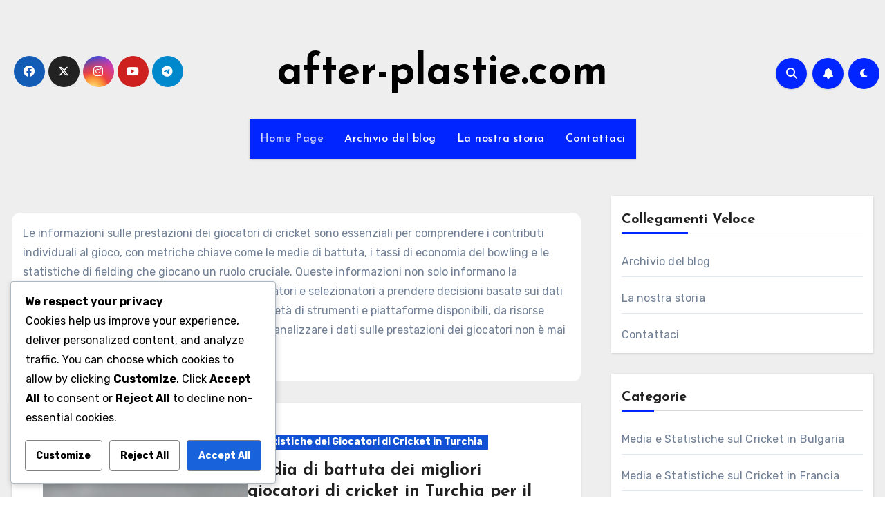

--- FILE ---
content_type: text/html; charset=UTF-8
request_url: https://after-plastie.com/
body_size: 24842
content:
<!DOCTYPE html>
<html lang="en-US" prefix="og: https://ogp.me/ns#">
<head>
<meta charset="UTF-8">
<meta name="viewport" content="width=device-width, initial-scale=1">
<link rel="profile" href="https://gmpg.org/xfn/11">
	<style>img:is([sizes="auto" i], [sizes^="auto," i]) { contain-intrinsic-size: 3000px 1500px }</style>
	
<!-- Search Engine Optimization by Rank Math - https://rankmath.com/ -->
<title>Metriche di Prestazione del Cricket: Approfondimenti per Giocatori e Selezione della Squadra</title>
<meta name="description" content="Esplora approfondimenti completi sulle metriche delle prestazioni dei giocatori di cricket, sugli strumenti di analisi e sul loro impatto sulla selezione della squadra e sullo sviluppo dei giocatori presso Nikkakyoto."/>
<meta name="robots" content="follow, index"/>
<link rel="canonical" href="https://after-plastie.com/" />
<link rel="next" href="https://after-plastie.com/page/2/" />
<meta property="og:locale" content="en_US" />
<meta property="og:type" content="website" />
<meta property="og:title" content="Metriche di Prestazione del Cricket: Approfondimenti per Giocatori e Selezione della Squadra" />
<meta property="og:description" content="Esplora approfondimenti completi sulle metriche delle prestazioni dei giocatori di cricket, sugli strumenti di analisi e sul loro impatto sulla selezione della squadra e sullo sviluppo dei giocatori presso Nikkakyoto." />
<meta property="og:url" content="https://after-plastie.com/" />
<meta property="og:site_name" content="WordPress" />
<meta name="twitter:card" content="summary_large_image" />
<meta name="twitter:title" content="Metriche di Prestazione del Cricket: Approfondimenti per Giocatori e Selezione della Squadra" />
<meta name="twitter:description" content="Esplora approfondimenti completi sulle metriche delle prestazioni dei giocatori di cricket, sugli strumenti di analisi e sul loro impatto sulla selezione della squadra e sullo sviluppo dei giocatori presso Nikkakyoto." />
<script type="application/ld+json" class="rank-math-schema">{"@context":"https://schema.org","@graph":[{"@type":"Organization","@id":"https://after-plastie.com/#organization","name":"WordPress"},{"@type":"WebSite","@id":"https://after-plastie.com/#website","url":"https://after-plastie.com","name":"WordPress","publisher":{"@id":"https://after-plastie.com/#organization"},"inLanguage":"en-US","potentialAction":{"@type":"SearchAction","target":"https://after-plastie.com/?s={search_term_string}","query-input":"required name=search_term_string"}},{"@type":"CollectionPage","@id":"https://after-plastie.com/#webpage","url":"https://after-plastie.com/","name":"Metriche di Prestazione del Cricket: Approfondimenti per Giocatori e Selezione della Squadra","about":{"@id":"https://after-plastie.com/#organization"},"isPartOf":{"@id":"https://after-plastie.com/#website"},"inLanguage":"en-US"}]}</script>
<!-- /Rank Math WordPress SEO plugin -->

<link rel='dns-prefetch' href='//after-plastie.com' />
<link rel='dns-prefetch' href='//fonts.googleapis.com' />
<link rel="alternate" type="application/rss+xml" title="after-plastie.com &raquo; Feed" href="https://after-plastie.com/feed/" />
<link rel="alternate" type="application/rss+xml" title="after-plastie.com &raquo; Comments Feed" href="https://after-plastie.com/comments/feed/" />
<script type="text/javascript">
/* <![CDATA[ */
window._wpemojiSettings = {"baseUrl":"https:\/\/s.w.org\/images\/core\/emoji\/15.1.0\/72x72\/","ext":".png","svgUrl":"https:\/\/s.w.org\/images\/core\/emoji\/15.1.0\/svg\/","svgExt":".svg","source":{"concatemoji":"https:\/\/after-plastie.com\/wp-includes\/js\/wp-emoji-release.min.js?ver=6.8.1"}};
/*! This file is auto-generated */
!function(i,n){var o,s,e;function c(e){try{var t={supportTests:e,timestamp:(new Date).valueOf()};sessionStorage.setItem(o,JSON.stringify(t))}catch(e){}}function p(e,t,n){e.clearRect(0,0,e.canvas.width,e.canvas.height),e.fillText(t,0,0);var t=new Uint32Array(e.getImageData(0,0,e.canvas.width,e.canvas.height).data),r=(e.clearRect(0,0,e.canvas.width,e.canvas.height),e.fillText(n,0,0),new Uint32Array(e.getImageData(0,0,e.canvas.width,e.canvas.height).data));return t.every(function(e,t){return e===r[t]})}function u(e,t,n){switch(t){case"flag":return n(e,"\ud83c\udff3\ufe0f\u200d\u26a7\ufe0f","\ud83c\udff3\ufe0f\u200b\u26a7\ufe0f")?!1:!n(e,"\ud83c\uddfa\ud83c\uddf3","\ud83c\uddfa\u200b\ud83c\uddf3")&&!n(e,"\ud83c\udff4\udb40\udc67\udb40\udc62\udb40\udc65\udb40\udc6e\udb40\udc67\udb40\udc7f","\ud83c\udff4\u200b\udb40\udc67\u200b\udb40\udc62\u200b\udb40\udc65\u200b\udb40\udc6e\u200b\udb40\udc67\u200b\udb40\udc7f");case"emoji":return!n(e,"\ud83d\udc26\u200d\ud83d\udd25","\ud83d\udc26\u200b\ud83d\udd25")}return!1}function f(e,t,n){var r="undefined"!=typeof WorkerGlobalScope&&self instanceof WorkerGlobalScope?new OffscreenCanvas(300,150):i.createElement("canvas"),a=r.getContext("2d",{willReadFrequently:!0}),o=(a.textBaseline="top",a.font="600 32px Arial",{});return e.forEach(function(e){o[e]=t(a,e,n)}),o}function t(e){var t=i.createElement("script");t.src=e,t.defer=!0,i.head.appendChild(t)}"undefined"!=typeof Promise&&(o="wpEmojiSettingsSupports",s=["flag","emoji"],n.supports={everything:!0,everythingExceptFlag:!0},e=new Promise(function(e){i.addEventListener("DOMContentLoaded",e,{once:!0})}),new Promise(function(t){var n=function(){try{var e=JSON.parse(sessionStorage.getItem(o));if("object"==typeof e&&"number"==typeof e.timestamp&&(new Date).valueOf()<e.timestamp+604800&&"object"==typeof e.supportTests)return e.supportTests}catch(e){}return null}();if(!n){if("undefined"!=typeof Worker&&"undefined"!=typeof OffscreenCanvas&&"undefined"!=typeof URL&&URL.createObjectURL&&"undefined"!=typeof Blob)try{var e="postMessage("+f.toString()+"("+[JSON.stringify(s),u.toString(),p.toString()].join(",")+"));",r=new Blob([e],{type:"text/javascript"}),a=new Worker(URL.createObjectURL(r),{name:"wpTestEmojiSupports"});return void(a.onmessage=function(e){c(n=e.data),a.terminate(),t(n)})}catch(e){}c(n=f(s,u,p))}t(n)}).then(function(e){for(var t in e)n.supports[t]=e[t],n.supports.everything=n.supports.everything&&n.supports[t],"flag"!==t&&(n.supports.everythingExceptFlag=n.supports.everythingExceptFlag&&n.supports[t]);n.supports.everythingExceptFlag=n.supports.everythingExceptFlag&&!n.supports.flag,n.DOMReady=!1,n.readyCallback=function(){n.DOMReady=!0}}).then(function(){return e}).then(function(){var e;n.supports.everything||(n.readyCallback(),(e=n.source||{}).concatemoji?t(e.concatemoji):e.wpemoji&&e.twemoji&&(t(e.twemoji),t(e.wpemoji)))}))}((window,document),window._wpemojiSettings);
/* ]]> */
</script>
<style id='wp-emoji-styles-inline-css' type='text/css'>

	img.wp-smiley, img.emoji {
		display: inline !important;
		border: none !important;
		box-shadow: none !important;
		height: 1em !important;
		width: 1em !important;
		margin: 0 0.07em !important;
		vertical-align: -0.1em !important;
		background: none !important;
		padding: 0 !important;
	}
</style>
<link rel='stylesheet' id='wp-block-library-css' href='https://after-plastie.com/wp-includes/css/dist/block-library/style.min.css?ver=6.8.1' type='text/css' media='all' />
<style id='wp-block-library-theme-inline-css' type='text/css'>
.wp-block-audio :where(figcaption){color:#555;font-size:13px;text-align:center}.is-dark-theme .wp-block-audio :where(figcaption){color:#ffffffa6}.wp-block-audio{margin:0 0 1em}.wp-block-code{border:1px solid #ccc;border-radius:4px;font-family:Menlo,Consolas,monaco,monospace;padding:.8em 1em}.wp-block-embed :where(figcaption){color:#555;font-size:13px;text-align:center}.is-dark-theme .wp-block-embed :where(figcaption){color:#ffffffa6}.wp-block-embed{margin:0 0 1em}.blocks-gallery-caption{color:#555;font-size:13px;text-align:center}.is-dark-theme .blocks-gallery-caption{color:#ffffffa6}:root :where(.wp-block-image figcaption){color:#555;font-size:13px;text-align:center}.is-dark-theme :root :where(.wp-block-image figcaption){color:#ffffffa6}.wp-block-image{margin:0 0 1em}.wp-block-pullquote{border-bottom:4px solid;border-top:4px solid;color:currentColor;margin-bottom:1.75em}.wp-block-pullquote cite,.wp-block-pullquote footer,.wp-block-pullquote__citation{color:currentColor;font-size:.8125em;font-style:normal;text-transform:uppercase}.wp-block-quote{border-left:.25em solid;margin:0 0 1.75em;padding-left:1em}.wp-block-quote cite,.wp-block-quote footer{color:currentColor;font-size:.8125em;font-style:normal;position:relative}.wp-block-quote:where(.has-text-align-right){border-left:none;border-right:.25em solid;padding-left:0;padding-right:1em}.wp-block-quote:where(.has-text-align-center){border:none;padding-left:0}.wp-block-quote.is-large,.wp-block-quote.is-style-large,.wp-block-quote:where(.is-style-plain){border:none}.wp-block-search .wp-block-search__label{font-weight:700}.wp-block-search__button{border:1px solid #ccc;padding:.375em .625em}:where(.wp-block-group.has-background){padding:1.25em 2.375em}.wp-block-separator.has-css-opacity{opacity:.4}.wp-block-separator{border:none;border-bottom:2px solid;margin-left:auto;margin-right:auto}.wp-block-separator.has-alpha-channel-opacity{opacity:1}.wp-block-separator:not(.is-style-wide):not(.is-style-dots){width:100px}.wp-block-separator.has-background:not(.is-style-dots){border-bottom:none;height:1px}.wp-block-separator.has-background:not(.is-style-wide):not(.is-style-dots){height:2px}.wp-block-table{margin:0 0 1em}.wp-block-table td,.wp-block-table th{word-break:normal}.wp-block-table :where(figcaption){color:#555;font-size:13px;text-align:center}.is-dark-theme .wp-block-table :where(figcaption){color:#ffffffa6}.wp-block-video :where(figcaption){color:#555;font-size:13px;text-align:center}.is-dark-theme .wp-block-video :where(figcaption){color:#ffffffa6}.wp-block-video{margin:0 0 1em}:root :where(.wp-block-template-part.has-background){margin-bottom:0;margin-top:0;padding:1.25em 2.375em}
</style>
<style id='classic-theme-styles-inline-css' type='text/css'>
/*! This file is auto-generated */
.wp-block-button__link{color:#fff;background-color:#32373c;border-radius:9999px;box-shadow:none;text-decoration:none;padding:calc(.667em + 2px) calc(1.333em + 2px);font-size:1.125em}.wp-block-file__button{background:#32373c;color:#fff;text-decoration:none}
</style>
<style id='global-styles-inline-css' type='text/css'>
:root{--wp--preset--aspect-ratio--square: 1;--wp--preset--aspect-ratio--4-3: 4/3;--wp--preset--aspect-ratio--3-4: 3/4;--wp--preset--aspect-ratio--3-2: 3/2;--wp--preset--aspect-ratio--2-3: 2/3;--wp--preset--aspect-ratio--16-9: 16/9;--wp--preset--aspect-ratio--9-16: 9/16;--wp--preset--color--black: #000000;--wp--preset--color--cyan-bluish-gray: #abb8c3;--wp--preset--color--white: #ffffff;--wp--preset--color--pale-pink: #f78da7;--wp--preset--color--vivid-red: #cf2e2e;--wp--preset--color--luminous-vivid-orange: #ff6900;--wp--preset--color--luminous-vivid-amber: #fcb900;--wp--preset--color--light-green-cyan: #7bdcb5;--wp--preset--color--vivid-green-cyan: #00d084;--wp--preset--color--pale-cyan-blue: #8ed1fc;--wp--preset--color--vivid-cyan-blue: #0693e3;--wp--preset--color--vivid-purple: #9b51e0;--wp--preset--gradient--vivid-cyan-blue-to-vivid-purple: linear-gradient(135deg,rgba(6,147,227,1) 0%,rgb(155,81,224) 100%);--wp--preset--gradient--light-green-cyan-to-vivid-green-cyan: linear-gradient(135deg,rgb(122,220,180) 0%,rgb(0,208,130) 100%);--wp--preset--gradient--luminous-vivid-amber-to-luminous-vivid-orange: linear-gradient(135deg,rgba(252,185,0,1) 0%,rgba(255,105,0,1) 100%);--wp--preset--gradient--luminous-vivid-orange-to-vivid-red: linear-gradient(135deg,rgba(255,105,0,1) 0%,rgb(207,46,46) 100%);--wp--preset--gradient--very-light-gray-to-cyan-bluish-gray: linear-gradient(135deg,rgb(238,238,238) 0%,rgb(169,184,195) 100%);--wp--preset--gradient--cool-to-warm-spectrum: linear-gradient(135deg,rgb(74,234,220) 0%,rgb(151,120,209) 20%,rgb(207,42,186) 40%,rgb(238,44,130) 60%,rgb(251,105,98) 80%,rgb(254,248,76) 100%);--wp--preset--gradient--blush-light-purple: linear-gradient(135deg,rgb(255,206,236) 0%,rgb(152,150,240) 100%);--wp--preset--gradient--blush-bordeaux: linear-gradient(135deg,rgb(254,205,165) 0%,rgb(254,45,45) 50%,rgb(107,0,62) 100%);--wp--preset--gradient--luminous-dusk: linear-gradient(135deg,rgb(255,203,112) 0%,rgb(199,81,192) 50%,rgb(65,88,208) 100%);--wp--preset--gradient--pale-ocean: linear-gradient(135deg,rgb(255,245,203) 0%,rgb(182,227,212) 50%,rgb(51,167,181) 100%);--wp--preset--gradient--electric-grass: linear-gradient(135deg,rgb(202,248,128) 0%,rgb(113,206,126) 100%);--wp--preset--gradient--midnight: linear-gradient(135deg,rgb(2,3,129) 0%,rgb(40,116,252) 100%);--wp--preset--font-size--small: 13px;--wp--preset--font-size--medium: 20px;--wp--preset--font-size--large: 36px;--wp--preset--font-size--x-large: 42px;--wp--preset--spacing--20: 0.44rem;--wp--preset--spacing--30: 0.67rem;--wp--preset--spacing--40: 1rem;--wp--preset--spacing--50: 1.5rem;--wp--preset--spacing--60: 2.25rem;--wp--preset--spacing--70: 3.38rem;--wp--preset--spacing--80: 5.06rem;--wp--preset--shadow--natural: 6px 6px 9px rgba(0, 0, 0, 0.2);--wp--preset--shadow--deep: 12px 12px 50px rgba(0, 0, 0, 0.4);--wp--preset--shadow--sharp: 6px 6px 0px rgba(0, 0, 0, 0.2);--wp--preset--shadow--outlined: 6px 6px 0px -3px rgba(255, 255, 255, 1), 6px 6px rgba(0, 0, 0, 1);--wp--preset--shadow--crisp: 6px 6px 0px rgba(0, 0, 0, 1);}:where(.is-layout-flex){gap: 0.5em;}:where(.is-layout-grid){gap: 0.5em;}body .is-layout-flex{display: flex;}.is-layout-flex{flex-wrap: wrap;align-items: center;}.is-layout-flex > :is(*, div){margin: 0;}body .is-layout-grid{display: grid;}.is-layout-grid > :is(*, div){margin: 0;}:where(.wp-block-columns.is-layout-flex){gap: 2em;}:where(.wp-block-columns.is-layout-grid){gap: 2em;}:where(.wp-block-post-template.is-layout-flex){gap: 1.25em;}:where(.wp-block-post-template.is-layout-grid){gap: 1.25em;}.has-black-color{color: var(--wp--preset--color--black) !important;}.has-cyan-bluish-gray-color{color: var(--wp--preset--color--cyan-bluish-gray) !important;}.has-white-color{color: var(--wp--preset--color--white) !important;}.has-pale-pink-color{color: var(--wp--preset--color--pale-pink) !important;}.has-vivid-red-color{color: var(--wp--preset--color--vivid-red) !important;}.has-luminous-vivid-orange-color{color: var(--wp--preset--color--luminous-vivid-orange) !important;}.has-luminous-vivid-amber-color{color: var(--wp--preset--color--luminous-vivid-amber) !important;}.has-light-green-cyan-color{color: var(--wp--preset--color--light-green-cyan) !important;}.has-vivid-green-cyan-color{color: var(--wp--preset--color--vivid-green-cyan) !important;}.has-pale-cyan-blue-color{color: var(--wp--preset--color--pale-cyan-blue) !important;}.has-vivid-cyan-blue-color{color: var(--wp--preset--color--vivid-cyan-blue) !important;}.has-vivid-purple-color{color: var(--wp--preset--color--vivid-purple) !important;}.has-black-background-color{background-color: var(--wp--preset--color--black) !important;}.has-cyan-bluish-gray-background-color{background-color: var(--wp--preset--color--cyan-bluish-gray) !important;}.has-white-background-color{background-color: var(--wp--preset--color--white) !important;}.has-pale-pink-background-color{background-color: var(--wp--preset--color--pale-pink) !important;}.has-vivid-red-background-color{background-color: var(--wp--preset--color--vivid-red) !important;}.has-luminous-vivid-orange-background-color{background-color: var(--wp--preset--color--luminous-vivid-orange) !important;}.has-luminous-vivid-amber-background-color{background-color: var(--wp--preset--color--luminous-vivid-amber) !important;}.has-light-green-cyan-background-color{background-color: var(--wp--preset--color--light-green-cyan) !important;}.has-vivid-green-cyan-background-color{background-color: var(--wp--preset--color--vivid-green-cyan) !important;}.has-pale-cyan-blue-background-color{background-color: var(--wp--preset--color--pale-cyan-blue) !important;}.has-vivid-cyan-blue-background-color{background-color: var(--wp--preset--color--vivid-cyan-blue) !important;}.has-vivid-purple-background-color{background-color: var(--wp--preset--color--vivid-purple) !important;}.has-black-border-color{border-color: var(--wp--preset--color--black) !important;}.has-cyan-bluish-gray-border-color{border-color: var(--wp--preset--color--cyan-bluish-gray) !important;}.has-white-border-color{border-color: var(--wp--preset--color--white) !important;}.has-pale-pink-border-color{border-color: var(--wp--preset--color--pale-pink) !important;}.has-vivid-red-border-color{border-color: var(--wp--preset--color--vivid-red) !important;}.has-luminous-vivid-orange-border-color{border-color: var(--wp--preset--color--luminous-vivid-orange) !important;}.has-luminous-vivid-amber-border-color{border-color: var(--wp--preset--color--luminous-vivid-amber) !important;}.has-light-green-cyan-border-color{border-color: var(--wp--preset--color--light-green-cyan) !important;}.has-vivid-green-cyan-border-color{border-color: var(--wp--preset--color--vivid-green-cyan) !important;}.has-pale-cyan-blue-border-color{border-color: var(--wp--preset--color--pale-cyan-blue) !important;}.has-vivid-cyan-blue-border-color{border-color: var(--wp--preset--color--vivid-cyan-blue) !important;}.has-vivid-purple-border-color{border-color: var(--wp--preset--color--vivid-purple) !important;}.has-vivid-cyan-blue-to-vivid-purple-gradient-background{background: var(--wp--preset--gradient--vivid-cyan-blue-to-vivid-purple) !important;}.has-light-green-cyan-to-vivid-green-cyan-gradient-background{background: var(--wp--preset--gradient--light-green-cyan-to-vivid-green-cyan) !important;}.has-luminous-vivid-amber-to-luminous-vivid-orange-gradient-background{background: var(--wp--preset--gradient--luminous-vivid-amber-to-luminous-vivid-orange) !important;}.has-luminous-vivid-orange-to-vivid-red-gradient-background{background: var(--wp--preset--gradient--luminous-vivid-orange-to-vivid-red) !important;}.has-very-light-gray-to-cyan-bluish-gray-gradient-background{background: var(--wp--preset--gradient--very-light-gray-to-cyan-bluish-gray) !important;}.has-cool-to-warm-spectrum-gradient-background{background: var(--wp--preset--gradient--cool-to-warm-spectrum) !important;}.has-blush-light-purple-gradient-background{background: var(--wp--preset--gradient--blush-light-purple) !important;}.has-blush-bordeaux-gradient-background{background: var(--wp--preset--gradient--blush-bordeaux) !important;}.has-luminous-dusk-gradient-background{background: var(--wp--preset--gradient--luminous-dusk) !important;}.has-pale-ocean-gradient-background{background: var(--wp--preset--gradient--pale-ocean) !important;}.has-electric-grass-gradient-background{background: var(--wp--preset--gradient--electric-grass) !important;}.has-midnight-gradient-background{background: var(--wp--preset--gradient--midnight) !important;}.has-small-font-size{font-size: var(--wp--preset--font-size--small) !important;}.has-medium-font-size{font-size: var(--wp--preset--font-size--medium) !important;}.has-large-font-size{font-size: var(--wp--preset--font-size--large) !important;}.has-x-large-font-size{font-size: var(--wp--preset--font-size--x-large) !important;}
:where(.wp-block-post-template.is-layout-flex){gap: 1.25em;}:where(.wp-block-post-template.is-layout-grid){gap: 1.25em;}
:where(.wp-block-columns.is-layout-flex){gap: 2em;}:where(.wp-block-columns.is-layout-grid){gap: 2em;}
:root :where(.wp-block-pullquote){font-size: 1.5em;line-height: 1.6;}
</style>
<link rel='stylesheet' id='rmw-home-desc-css' href='https://after-plastie.com/wp-content/plugins/custom-homepage-description/assets/css/rmw-home-desc.css?ver=1.0.1' type='text/css' media='all' />
<link rel='stylesheet' id='cookieadmin-style-css' href='https://after-plastie.com/wp-content/plugins/cookieadmin/assets/css/consent.css?ver=1.1.0' type='text/css' media='all' />
<link rel='stylesheet' id='blogus-fonts-css' href='//fonts.googleapis.com/css?family=Josefin+Sans%3A300%2C400%2C500%2C700%7COpen+Sans%3A300%2C400%2C600%2C700%7CKalam%3A300%2C400%2C700%7CRokkitt%3A300%2C400%2C700%7CJost%3A300%2C400%2C500%2C700%7CPoppins%3A300%2C400%2C500%2C600%2C700%7CLato%3A300%2C400%2C700%7CNoto+Serif%3A300%2C400%2C700%7CRaleway%3A300%2C400%2C500%2C700%7CRoboto%3A300%2C400%2C500%2C700%7CRubik%3A300%2C400%2C500%2C700&#038;display=swap&#038;subset=latin,latin-ext' type='text/css' media='all' />
<link rel='stylesheet' id='blogus-google-fonts-css' href='//fonts.googleapis.com/css?family=ABeeZee%7CAbel%7CAbril+Fatface%7CAclonica%7CAcme%7CActor%7CAdamina%7CAdvent+Pro%7CAguafina+Script%7CAkronim%7CAladin%7CAldrich%7CAlef%7CAlegreya%7CAlegreya+SC%7CAlegreya+Sans%7CAlegreya+Sans+SC%7CAlex+Brush%7CAlfa+Slab+One%7CAlice%7CAlike%7CAlike+Angular%7CAllan%7CAllerta%7CAllerta+Stencil%7CAllura%7CAlmendra%7CAlmendra+Display%7CAlmendra+SC%7CAmarante%7CAmaranth%7CAmatic+SC%7CAmatica+SC%7CAmethysta%7CAmiko%7CAmiri%7CAmita%7CAnaheim%7CAndada%7CAndika%7CAngkor%7CAnnie+Use+Your+Telescope%7CAnonymous+Pro%7CAntic%7CAntic+Didone%7CAntic+Slab%7CAnton%7CArapey%7CArbutus%7CArbutus+Slab%7CArchitects+Daughter%7CArchivo+Black%7CArchivo+Narrow%7CAref+Ruqaa%7CArima+Madurai%7CArimo%7CArizonia%7CArmata%7CArtifika%7CArvo%7CArya%7CAsap%7CAsar%7CAsset%7CAssistant%7CAstloch%7CAsul%7CAthiti%7CAtma%7CAtomic+Age%7CAubrey%7CAudiowide%7CAutour+One%7CAverage%7CAverage+Sans%7CAveria+Gruesa+Libre%7CAveria+Libre%7CAveria+Sans+Libre%7CAveria+Serif+Libre%7CBad+Script%7CBaloo%7CBaloo+Bhai%7CBaloo+Da%7CBaloo+Thambi%7CBalthazar%7CBangers%7CBasic%7CBattambang%7CBaumans%7CBayon%7CBelgrano%7CBelleza%7CBenchNine%7CBentham%7CBerkshire+Swash%7CBevan%7CBigelow+Rules%7CBigshot+One%7CBilbo%7CBilbo+Swash+Caps%7CBioRhyme%7CBioRhyme+Expanded%7CBiryani%7CBitter%7CBlack+Ops+One%7CBokor%7CBonbon%7CBoogaloo%7CBowlby+One%7CBowlby+One+SC%7CBrawler%7CBree+Serif%7CBubblegum+Sans%7CBubbler+One%7CBuda%7CBuenard%7CBungee%7CBungee+Hairline%7CBungee+Inline%7CBungee+Outline%7CBungee+Shade%7CButcherman%7CButterfly+Kids%7CCabin%7CCabin+Condensed%7CCabin+Sketch%7CCaesar+Dressing%7CCagliostro%7CCairo%7CCalligraffitti%7CCambay%7CCambo%7CCandal%7CCantarell%7CCantata+One%7CCantora+One%7CCapriola%7CCardo%7CCarme%7CCarrois+Gothic%7CCarrois+Gothic+SC%7CCarter+One%7CCatamaran%7CCaudex%7CCaveat%7CCaveat+Brush%7CCedarville+Cursive%7CCeviche+One%7CChanga%7CChanga+One%7CChango%7CChathura%7CChau+Philomene+One%7CChela+One%7CChelsea+Market%7CChenla%7CCherry+Cream+Soda%7CCherry+Swash%7CChewy%7CChicle%7CChivo%7CChonburi%7CCinzel%7CCinzel+Decorative%7CClicker+Script%7CCoda%7CCoda+Caption%7CCodystar%7CCoiny%7CCombo%7CComfortaa%7CComing+Soon%7CConcert+One%7CCondiment%7CContent%7CContrail+One%7CConvergence%7CCookie%7CCopse%7CCorben%7CCormorant%7CCormorant+Garamond%7CCormorant+Infant%7CCormorant+SC%7CCormorant+Unicase%7CCormorant+Upright%7CCourgette%7CCousine%7CCoustard%7CCovered+By+Your+Grace%7CCrafty+Girls%7CCreepster%7CCrete+Round%7CCrimson+Text%7CCroissant+One%7CCrushed%7CCuprum%7CCutive%7CCutive+Mono%7CDamion%7CDancing+Script%7CDangrek%7CDavid+Libre%7CDawning+of+a+New+Day%7CDays+One%7CDekko%7CDelius%7CDelius+Swash+Caps%7CDelius+Unicase%7CDella+Respira%7CDenk+One%7CDevonshire%7CDhurjati%7CDidact+Gothic%7CDiplomata%7CDiplomata+SC%7CDomine%7CDonegal+One%7CDoppio+One%7CDorsa%7CDosis%7CDr+Sugiyama%7CDroid+Sans%7CDroid+Sans+Mono%7CDroid+Serif%7CDuru+Sans%7CDynalight%7CEB+Garamond%7CEagle+Lake%7CEater%7CEconomica%7CEczar%7CEk+Mukta%7CEl+Messiri%7CElectrolize%7CElsie%7CElsie+Swash+Caps%7CEmblema+One%7CEmilys+Candy%7CEngagement%7CEnglebert%7CEnriqueta%7CErica+One%7CEsteban%7CEuphoria+Script%7CEwert%7CExo%7CExo+2%7CExpletus+Sans%7CFanwood+Text%7CFarsan%7CFascinate%7CFascinate+Inline%7CFaster+One%7CFasthand%7CFauna+One%7CFederant%7CFedero%7CFelipa%7CFenix%7CFinger+Paint%7CFira+Mono%7CFira+Sans%7CFjalla+One%7CFjord+One%7CFlamenco%7CFlavors%7CFondamento%7CFontdiner+Swanky%7CForum%7CFrancois+One%7CFrank+Ruhl+Libre%7CFreckle+Face%7CFredericka+the+Great%7CFredoka+One%7CFreehand%7CFresca%7CFrijole%7CFruktur%7CFugaz+One%7CGFS+Didot%7CGFS+Neohellenic%7CGabriela%7CGafata%7CGalada%7CGaldeano%7CGalindo%7CGentium+Basic%7CGentium+Book+Basic%7CGeo%7CGeostar%7CGeostar+Fill%7CGermania+One%7CGidugu%7CGilda+Display%7CGive+You+Glory%7CGlass+Antiqua%7CGlegoo%7CGloria+Hallelujah%7CGoblin+One%7CGochi+Hand%7CGorditas%7CGoudy+Bookletter+1911%7CGraduate%7CGrand+Hotel%7CGravitas+One%7CGreat+Vibes%7CGriffy%7CGruppo%7CGudea%7CGurajada%7CHabibi%7CHalant%7CHammersmith+One%7CHanalei%7CHanalei+Fill%7CHandlee%7CHanuman%7CHappy+Monkey%7CHarmattan%7CHeadland+One%7CHeebo%7CHenny+Penny%7CHerr+Von+Muellerhoff%7CHind%7CHind+Guntur%7CHind+Madurai%7CHind+Siliguri%7CHind+Vadodara%7CHoltwood+One+SC%7CHomemade+Apple%7CHomenaje%7CIM+Fell+DW+Pica%7CIM+Fell+DW+Pica+SC%7CIM+Fell+Double+Pica%7CIM+Fell+Double+Pica+SC%7CIM+Fell+English%7CIM+Fell+English+SC%7CIM+Fell+French+Canon%7CIM+Fell+French+Canon+SC%7CIM+Fell+Great+Primer%7CIM+Fell+Great+Primer+SC%7CIceberg%7CIceland%7CImprima%7CInconsolata%7CInder%7CIndie+Flower%7CInika%7CInknut+Antiqua%7CIrish+Grover%7CIstok+Web%7CItaliana%7CItalianno%7CItim%7CJacques+Francois%7CJacques+Francois+Shadow%7CJaldi%7CJim+Nightshade%7CJockey+One%7CJolly+Lodger%7CJomhuria%7CJosefin+Sans%7CJosefin+Slab%7CJoti+One%7CJudson%7CJulee%7CJulius+Sans+One%7CJunge%7CJura%7CJust+Another+Hand%7CJust+Me+Again+Down+Here%7CKadwa%7CKalam%7CKameron%7CKanit%7CKantumruy%7CKarla%7CKarma%7CKatibeh%7CKaushan+Script%7CKavivanar%7CKavoon%7CKdam+Thmor%7CKeania+One%7CKelly+Slab%7CKenia%7CKhand%7CKhmer%7CKhula%7CKite+One%7CKnewave%7CKotta+One%7CKoulen%7CKranky%7CKreon%7CKristi%7CKrona+One%7CKumar+One%7CKumar+One+Outline%7CKurale%7CLa+Belle+Aurore%7CLaila%7CLakki+Reddy%7CLalezar%7CLancelot%7CLateef%7CLato%7CLeague+Script%7CLeckerli+One%7CLedger%7CLekton%7CLemon%7CLemonada%7CLibre+Baskerville%7CLibre+Franklin%7CLife+Savers%7CLilita+One%7CLily+Script+One%7CLimelight%7CLinden+Hill%7CLobster%7CLobster+Two%7CLondrina+Outline%7CLondrina+Shadow%7CLondrina+Sketch%7CLondrina+Solid%7CLora%7CLove+Ya+Like+A+Sister%7CLoved+by+the+King%7CLovers+Quarrel%7CLuckiest+Guy%7CLusitana%7CLustria%7CMacondo%7CMacondo+Swash+Caps%7CMada%7CMagra%7CMaiden+Orange%7CMaitree%7CMako%7CMallanna%7CMandali%7CMarcellus%7CMarcellus+SC%7CMarck+Script%7CMargarine%7CMarko+One%7CMarmelad%7CMartel%7CMartel+Sans%7CMarvel%7CMate%7CMate+SC%7CMaven+Pro%7CMcLaren%7CMeddon%7CMedievalSharp%7CMedula+One%7CMeera+Inimai%7CMegrim%7CMeie+Script%7CMerienda%7CMerienda+One%7CMerriweather%7CMerriweather+Sans%7CMetal%7CMetal+Mania%7CMetamorphous%7CMetrophobic%7CMichroma%7CMilonga%7CMiltonian%7CMiltonian+Tattoo%7CMiniver%7CMiriam+Libre%7CMirza%7CMiss+Fajardose%7CMitr%7CModak%7CModern+Antiqua%7CMogra%7CMolengo%7CMolle%7CMonda%7CMonofett%7CMonoton%7CMonsieur+La+Doulaise%7CMontaga%7CMontez%7CMontserrat%7CMontserrat+Alternates%7CMontserrat+Subrayada%7CMoul%7CMoulpali%7CMountains+of+Christmas%7CMouse+Memoirs%7CMr+Bedfort%7CMr+Dafoe%7CMr+De+Haviland%7CMrs+Saint+Delafield%7CMrs+Sheppards%7CMukta+Vaani%7CMuli%7CMystery+Quest%7CNTR%7CNeucha%7CNeuton%7CNew+Rocker%7CNews+Cycle%7CNiconne%7CNixie+One%7CNobile%7CNokora%7CNorican%7CNosifer%7CNothing+You+Could+Do%7CNoticia+Text%7CNoto+Sans%7CNoto+Serif%7CNova+Cut%7CNova+Flat%7CNova+Mono%7CNova+Oval%7CNova+Round%7CNova+Script%7CNova+Slim%7CNova+Square%7CNumans%7CNunito%7COdor+Mean+Chey%7COffside%7COld+Standard+TT%7COldenburg%7COleo+Script%7COleo+Script+Swash+Caps%7COpen+Sans%7COpen+Sans+Condensed%7COranienbaum%7COrbitron%7COregano%7COrienta%7COriginal+Surfer%7COswald%7COver+the+Rainbow%7COverlock%7COverlock+SC%7COvo%7COxygen%7COxygen+Mono%7CPT+Mono%7CPT+Sans%7CPT+Sans+Caption%7CPT+Sans+Narrow%7CPT+Serif%7CPT+Serif+Caption%7CPacifico%7CPalanquin%7CPalanquin+Dark%7CPaprika%7CParisienne%7CPassero+One%7CPassion+One%7CPathway+Gothic+One%7CPatrick+Hand%7CPatrick+Hand+SC%7CPattaya%7CPatua+One%7CPavanam%7CPaytone+One%7CPeddana%7CPeralta%7CPermanent+Marker%7CPetit+Formal+Script%7CPetrona%7CPhilosopher%7CPiedra%7CPinyon+Script%7CPirata+One%7CPlaster%7CPlay%7CPlayball%7CPlayfair+Display%7CPlayfair+Display+SC%7CPodkova%7CPoiret+One%7CPoller+One%7CPoly%7CPompiere%7CPontano+Sans%7CPoppins%7CPort+Lligat+Sans%7CPort+Lligat+Slab%7CPragati+Narrow%7CPrata%7CPreahvihear%7CPress+Start+2P%7CPridi%7CPrincess+Sofia%7CProciono%7CPrompt%7CProsto+One%7CProza+Libre%7CPuritan%7CPurple+Purse%7CQuando%7CQuantico%7CQuattrocento%7CQuattrocento+Sans%7CQuestrial%7CQuicksand%7CQuintessential%7CQwigley%7CRacing+Sans+One%7CRadley%7CRajdhani%7CRakkas%7CRaleway%7CRaleway+Dots%7CRamabhadra%7CRamaraja%7CRambla%7CRammetto+One%7CRanchers%7CRancho%7CRanga%7CRasa%7CRationale%7CRavi+Prakash%7CRedressed%7CReem+Kufi%7CReenie+Beanie%7CRevalia%7CRhodium+Libre%7CRibeye%7CRibeye+Marrow%7CRighteous%7CRisque%7CRoboto%7CRoboto+Condensed%7CRoboto+Mono%7CRoboto+Slab%7CRochester%7CRock+Salt%7CRokkitt%7CRomanesco%7CRopa+Sans%7CRosario%7CRosarivo%7CRouge+Script%7CRozha+One%7CRubik%7CRubik+Mono+One%7CRubik+One%7CRuda%7CRufina%7CRuge+Boogie%7CRuluko%7CRum+Raisin%7CRuslan+Display%7CRusso+One%7CRuthie%7CRye%7CSacramento%7CSahitya%7CSail%7CSalsa%7CSanchez%7CSancreek%7CSansita+One%7CSarala%7CSarina%7CSarpanch%7CSatisfy%7CScada%7CScheherazade%7CSchoolbell%7CScope+One%7CSeaweed+Script%7CSecular+One%7CSevillana%7CSeymour+One%7CShadows+Into+Light%7CShadows+Into+Light+Two%7CShanti%7CShare%7CShare+Tech%7CShare+Tech+Mono%7CShojumaru%7CShort+Stack%7CShrikhand%7CSiemreap%7CSigmar+One%7CSignika%7CSignika+Negative%7CSimonetta%7CSintony%7CSirin+Stencil%7CSix+Caps%7CSkranji%7CSlabo+13px%7CSlabo+27px%7CSlackey%7CSmokum%7CSmythe%7CSniglet%7CSnippet%7CSnowburst+One%7CSofadi+One%7CSofia%7CSonsie+One%7CSorts+Mill+Goudy%7CSource+Code+Pro%7CSource+Sans+Pro%7CSource+Serif+Pro%7CSpace+Mono%7CSpecial+Elite%7CSpicy+Rice%7CSpinnaker%7CSpirax%7CSquada+One%7CSree+Krushnadevaraya%7CSriracha%7CStalemate%7CStalinist+One%7CStardos+Stencil%7CStint+Ultra+Condensed%7CStint+Ultra+Expanded%7CStoke%7CStrait%7CSue+Ellen+Francisco%7CSuez+One%7CSumana%7CSunshiney%7CSupermercado+One%7CSura%7CSuranna%7CSuravaram%7CSuwannaphum%7CSwanky+and+Moo+Moo%7CSyncopate%7CTangerine%7CTaprom%7CTauri%7CTaviraj%7CTeko%7CTelex%7CTenali+Ramakrishna%7CTenor+Sans%7CText+Me+One%7CThe+Girl+Next+Door%7CTienne%7CTillana%7CTimmana%7CTinos%7CTitan+One%7CTitillium+Web%7CTrade+Winds%7CTrirong%7CTrocchi%7CTrochut%7CTrykker%7CTulpen+One%7CUbuntu%7CUbuntu+Condensed%7CUbuntu+Mono%7CUltra%7CUncial+Antiqua%7CUnderdog%7CUnica+One%7CUnifrakturCook%7CUnifrakturMaguntia%7CUnkempt%7CUnlock%7CUnna%7CVT323%7CVampiro+One%7CVarela%7CVarela+Round%7CVast+Shadow%7CVesper+Libre%7CVibur%7CVidaloka%7CViga%7CVoces%7CVolkhov%7CVollkorn%7CVoltaire%7CWaiting+for+the+Sunrise%7CWallpoet%7CWalter+Turncoat%7CWarnes%7CWellfleet%7CWendy+One%7CWire+One%7CWork+Sans%7CYanone+Kaffeesatz%7CYantramanav%7CYatra+One%7CYellowtail%7CYeseva+One%7CYesteryear%7CYrsa%7CZeyada&#038;subset=latin%2Clatin-ext' type='text/css' media='all' />
<link rel='stylesheet' id='bootstrap-css' href='https://after-plastie.com/wp-content/themes/blogus/css/bootstrap.css?ver=6.8.1' type='text/css' media='all' />
<link rel='stylesheet' id='blogus-style-css' href='https://after-plastie.com/wp-content/themes/blogus/style.css?ver=6.8.1' type='text/css' media='all' />
<link rel='stylesheet' id='blogus-default-css' href='https://after-plastie.com/wp-content/themes/blogus/css/colors/default.css?ver=6.8.1' type='text/css' media='all' />
<link rel='stylesheet' id='all-css-css' href='https://after-plastie.com/wp-content/themes/blogus/css/all.css?ver=6.8.1' type='text/css' media='all' />
<link rel='stylesheet' id='dark-css' href='https://after-plastie.com/wp-content/themes/blogus/css/colors/dark.css?ver=6.8.1' type='text/css' media='all' />
<link rel='stylesheet' id='swiper-bundle-css-css' href='https://after-plastie.com/wp-content/themes/blogus/css/swiper-bundle.css?ver=6.8.1' type='text/css' media='all' />
<link rel='stylesheet' id='smartmenus-css' href='https://after-plastie.com/wp-content/themes/blogus/css/jquery.smartmenus.bootstrap.css?ver=6.8.1' type='text/css' media='all' />
<link rel='stylesheet' id='animate-css' href='https://after-plastie.com/wp-content/themes/blogus/css/animate.css?ver=6.8.1' type='text/css' media='all' />
<link rel='stylesheet' id='blogus-custom-css-css' href='https://after-plastie.com/wp-content/themes/blogus/inc/ansar/customize/css/customizer.css?ver=1.0' type='text/css' media='all' />
<script type="text/javascript" src="https://after-plastie.com/wp-includes/js/jquery/jquery.min.js?ver=3.7.1" id="jquery-core-js"></script>
<script type="text/javascript" src="https://after-plastie.com/wp-includes/js/jquery/jquery-migrate.min.js?ver=3.4.1" id="jquery-migrate-js"></script>
<script type="text/javascript" src="https://after-plastie.com/wp-content/themes/blogus/js/navigation.js?ver=6.8.1" id="blogus-navigation-js"></script>
<script type="text/javascript" src="https://after-plastie.com/wp-content/themes/blogus/js/bootstrap.js?ver=6.8.1" id="blogus_bootstrap_script-js"></script>
<script type="text/javascript" src="https://after-plastie.com/wp-content/themes/blogus/js/swiper-bundle.js?ver=6.8.1" id="swiper-bundle-js"></script>
<script type="text/javascript" src="https://after-plastie.com/wp-content/themes/blogus/js/main.js?ver=6.8.1" id="blogus_main-js-js"></script>
<script type="text/javascript" src="https://after-plastie.com/wp-content/themes/blogus/js/sticksy.min.js?ver=6.8.1" id="sticksy-js-js"></script>
<script type="text/javascript" src="https://after-plastie.com/wp-content/themes/blogus/js/jquery.smartmenus.js?ver=6.8.1" id="smartmenus-js-js"></script>
<script type="text/javascript" src="https://after-plastie.com/wp-content/themes/blogus/js/jquery.smartmenus.bootstrap.js?ver=6.8.1" id="bootstrap-smartmenus-js-js"></script>
<script type="text/javascript" src="https://after-plastie.com/wp-content/themes/blogus/js/jquery.cookie.min.js?ver=6.8.1" id="jquery-cookie-js"></script>
<link rel="https://api.w.org/" href="https://after-plastie.com/wp-json/" /><link rel="EditURI" type="application/rsd+xml" title="RSD" href="https://after-plastie.com/xmlrpc.php?rsd" />
<meta name="generator" content="WordPress 6.8.1" />
    <style>
    .bs-blog-post p:nth-of-type(1)::first-letter {
        display: none;
    }
    </style>
    <style type="text/css" id="custom-background-css">
        :root {
            --wrap-color: #eee        }
    </style>
    <style type="text/css">
                    .site-title a,
            .site-description {
                color: #000;
            }

            .site-branding-text .site-title a {
                font-size: px;
            }

            @media only screen and (max-width: 640px) {
                .site-branding-text .site-title a {
                    font-size: 26px;
                }
            }

            @media only screen and (max-width: 375px) {
                .site-branding-text .site-title a {
                    font-size: 26px;
                }
            }
            </style>
    <link rel="icon" href="https://after-plastie.com/wp-content/uploads/favicon-150x150.png" sizes="32x32" />
<link rel="icon" href="https://after-plastie.com/wp-content/uploads/favicon.png" sizes="192x192" />
<link rel="apple-touch-icon" href="https://after-plastie.com/wp-content/uploads/favicon.png" />
<meta name="msapplication-TileImage" content="https://after-plastie.com/wp-content/uploads/favicon.png" />
</head>
<body class="home blog wp-embed-responsive wp-theme-blogus hfeed  ta-hide-date-author-in-list defaultcolor" >
<div id="page" class="site">
<a class="skip-link screen-reader-text" href="#content">
Skip to content</a>
    
<!--wrapper-->
<div class="wrapper" id="custom-background-css">
        <!--==================== TOP BAR ====================-->
        <!--header-->
    <header class="bs-default">
      <div class="clearfix"></div>
      <!-- Main Menu Area-->
      <div class="bs-header-main d-none d-lg-block" style="background-image: url('');">
        <div class="inner">
          <div class="container">
            <div class="row align-items-center">
              <div class="col-md-3 left-nav">
                    <ul class="bs-social info-left">
                <li>
            <a  href="#">
              <i class="fab fa-facebook"></i>
            </a>
          </li>
                    <li>
            <a  href="#">
              <i class="fa-brands fa-x-twitter"></i>
            </a>
          </li>
                    <li>
            <a  href="#">
              <i class="fab fa-instagram"></i>
            </a>
          </li>
                    <li>
            <a  href="#">
              <i class="fab fa-youtube"></i>
            </a>
          </li>
                    <li>
            <a  href="#">
              <i class="fab fa-telegram"></i>
            </a>
          </li>
              </ul>
                </div>
              <div class="navbar-header col-md-6">
                  <!-- Display the Custom Logo -->
                  <div class="site-logo">
                                        </div>
                  <div class="site-branding-text  ">
                                          <h1 class="site-title"><a href="https://after-plastie.com/" rel="home">after-plastie.com</a></h1>
                                          <p class="site-description"></p>
                  </div>
              </div>     
              <div class="col-md-3">
                <div class="info-right right-nav d-flex align-items-center justify-content-center justify-content-md-end">
                             <a class="msearch ml-auto"  data-bs-target="#exampleModal"  href="#" data-bs-toggle="modal">
                <i class="fa fa-search"></i>
            </a> 
                  <a class="subscribe-btn" href="#"  target="_blank"   ><i class="fas fa-bell"></i></a>
                  
            <label class="switch" for="switch">
                <input type="checkbox" name="theme" id="switch" class="defaultcolor" data-skin-mode="defaultcolor">
                <span class="slider"></span>
            </label>
                      
                </div>
              </div>
            </div>
          </div>
        </div>
      </div>
      <!-- /Main Menu Area-->
      <div class="bs-menu-full">
        <nav class="navbar navbar-expand-lg navbar-wp">
          <div class="container"> 
            <!-- Mobile Header -->
            <div class="m-header align-items-center">
                <!-- navbar-toggle -->
                <button class="navbar-toggler x collapsed" type="button" data-bs-toggle="collapse"
                  data-bs-target="#navbar-wp" aria-controls="navbar-wp" aria-expanded="false"
                  aria-label="Toggle navigation"> 
                    <span class="icon-bar"></span>
                    <span class="icon-bar"></span>
                    <span class="icon-bar"></span>
                </button>
                <div class="navbar-header">
                  <!-- Display the Custom Logo -->
                  <div class="site-logo">
                                        </div>
                  <div class="site-branding-text  ">
                    <div class="site-title"><a href="https://after-plastie.com/" rel="home">after-plastie.com</a></div>
                    <p class="site-description"></p>
                  </div>
                </div>
                <div class="right-nav"> 
                  <!-- /navbar-toggle -->
                                      <a class="msearch ml-auto" href="#" data-bs-target="#exampleModal" data-bs-toggle="modal"> <i class="fa fa-search"></i> </a>
                                  </div>
            </div>
            <!-- /Mobile Header -->
            <!-- Navigation -->
              <div class="collapse navbar-collapse" id="navbar-wp">
                <ul id="menu-primary-auto" class="nav navbar-nav mx-auto "><li id="menu-item-73" class="menu-item menu-item-type-custom menu-item-object-custom current-menu-item current_page_item menu-item-73 active"><a class="nav-link" title="Home Page" href="/">Home Page</a></li>
<li id="menu-item-74" class="menu-item menu-item-type-custom menu-item-object-custom menu-item-74"><a class="nav-link" title="Archivio del blog" href="/sitemap/">Archivio del blog</a></li>
<li id="menu-item-75" class="menu-item menu-item-type-custom menu-item-object-custom menu-item-75"><a class="nav-link" title="La nostra storia" href="/about/">La nostra storia</a></li>
<li id="menu-item-76" class="menu-item menu-item-type-custom menu-item-object-custom menu-item-76"><a class="nav-link" title="Contattaci" href="/contact/">Contattaci</a></li>
</ul>              </div>
            <!-- /Navigation -->
          </div>
        </nav>
      </div>
      <!--/main Menu Area-->
    </header>
    <!--/header-->
    <!--mainfeatured start-->
    <div class="mainfeatured mb-4">
        <!--container-->
        <div class="container">
            <!--row-->
            <div class="row">              
                        <!-- end slider-section -->
      
            </div><!--/row-->
        </div><!--/container-->
    </div>
    <!--mainfeatured end-->
            <main id="content" class="index-class">
    <!--container-->
    <div class="container">
        <!--row-->
        <div class="row">
                    
            <!--col-lg-8-->
                    <div class="col-lg-8 content-right">
                <div id="blog-list" class="blog-post-list">
        <section class="rmw-home-desc rmw-pre" id="rmw-home-desc-pre">
        <div class="rmw-inner"><p>Le informazioni sulle prestazioni dei giocatori di cricket sono essenziali per comprendere i contributi individuali al gioco, con metriche chiave come le medie di battuta, i tassi di economia del bowling e le statistiche di fielding che giocano un ruolo cruciale. Queste informazioni non solo informano la selezione della squadra, ma aiutano anche allenatori e selezionatori a prendere decisioni basate sui dati riguardo alle capacità dei giocatori. Con una varietà di strumenti e piattaforme disponibili, da risorse gratuite a servizi di analisi avanzati, accedere e analizzare i dati sulle prestazioni dei giocatori non è mai stato così facile.</p></div>
    </section>
     
        <div id="post-776" class="bs-blog-post list-blog post-776 post type-post status-publish format-standard has-post-thumbnail hentry category-statistiche-dei-giocatori-di-cricket-in-turchia">
                        <div class="bs-blog-thumb lg back-img" style="background-image: url('https://after-plastie.com/wp-content/uploads/featured-image-media-di-battuta-dei-migliori-giocatori-di-cricket-in-turchia-per-il-223-720x380.webp');">
                <a href="https://after-plastie.com/top-cricket-player-batting-averages-in-turkey-for-2023/" class="link-div"></a>
            </div> 
                    <article class="small col text-xs">
                          <div class="bs-blog-category">
            
                    <a class="blogus-categories category-color-1" href="https://after-plastie.com/category/statistiche-dei-giocatori-di-cricket-in-turchia/" alt="View all posts in Statistiche dei Giocatori di Cricket in Turchia"> 
                        Statistiche dei Giocatori di Cricket in Turchia
                    </a>        </div>
                      <h4 class="title"><a href="https://after-plastie.com/top-cricket-player-batting-averages-in-turkey-for-2023/">Media di battuta dei migliori giocatori di cricket in Turchia per il 2023</a></h4>
              
        <div class="bs-blog-meta">
                <span class="bs-author"> 
            <a class="auth" href="https://after-plastie.com/author/samuelgrayson-rlpx/"> 
            <img alt='' src='https://secure.gravatar.com/avatar/e4bf0165503d44dce64bc3e239ea3c349ca297e5d3f22f0711e734482e5690d9?s=150&#038;d=blank&#038;r=g' srcset='https://secure.gravatar.com/avatar/e4bf0165503d44dce64bc3e239ea3c349ca297e5d3f22f0711e734482e5690d9?s=300&#038;d=blank&#038;r=g 2x' class='avatar avatar-150 photo' height='150' width='150' decoding='async'/>Samuel Grayson            </a> 
        </span>
            <span class="bs-blog-date">
            <a href="https://after-plastie.com/2025/12/"><time datetime="">22/12/2025</time></a>
        </span>
            <span class="comments-link"> 
            <a href="https://after-plastie.com/top-cricket-player-batting-averages-in-turkey-for-2023/">
            <span>
                No Comments            </span>
        </a> 
        </span>
            </div>
    <p>Nel 2023, le medie di battuta dei migliori giocatori di cricket in Turchia evidenziano le impressionanti prestazioni degli atleti di punta, con medie che variano dai bassi trenta ai alti&hellip;</p>
            </article>
        </div> 
     
        <div id="post-773" class="bs-blog-post list-blog post-773 post type-post status-publish format-standard has-post-thumbnail hentry category-statistiche-dei-giocatori-di-cricket-della-thailandia">
                        <div class="bs-blog-thumb lg back-img" style="background-image: url('https://after-plastie.com/wp-content/uploads/featured-image-checklist-completa-per-lanalisi-delle-statistiche-dei-giocatori-di-cricket-thailandesi-720x380.webp');">
                <a href="https://after-plastie.com/comprehensive-checklist-for-analyzing-thailand-cricket-player-stats/" class="link-div"></a>
            </div> 
                    <article class="small col text-xs">
                          <div class="bs-blog-category">
            
                    <a class="blogus-categories category-color-1" href="https://after-plastie.com/category/statistiche-dei-giocatori-di-cricket-della-thailandia/" alt="View all posts in Statistiche dei Giocatori di Cricket della Thailandia"> 
                        Statistiche dei Giocatori di Cricket della Thailandia
                    </a>        </div>
                      <h4 class="title"><a href="https://after-plastie.com/comprehensive-checklist-for-analyzing-thailand-cricket-player-stats/">Checklist completa per l&#8217;analisi delle statistiche dei giocatori di cricket thailandesi</a></h4>
              
        <div class="bs-blog-meta">
                <span class="bs-author"> 
            <a class="auth" href="https://after-plastie.com/author/samuelgrayson-rlpx/"> 
            <img alt='' src='https://secure.gravatar.com/avatar/e4bf0165503d44dce64bc3e239ea3c349ca297e5d3f22f0711e734482e5690d9?s=150&#038;d=blank&#038;r=g' srcset='https://secure.gravatar.com/avatar/e4bf0165503d44dce64bc3e239ea3c349ca297e5d3f22f0711e734482e5690d9?s=300&#038;d=blank&#038;r=g 2x' class='avatar avatar-150 photo' height='150' width='150' decoding='async'/>Samuel Grayson            </a> 
        </span>
            <span class="bs-blog-date">
            <a href="https://after-plastie.com/2025/12/"><time datetime="">19/12/2025</time></a>
        </span>
            <span class="comments-link"> 
            <a href="https://after-plastie.com/comprehensive-checklist-for-analyzing-thailand-cricket-player-stats/">
            <span>
                No Comments            </span>
        </a> 
        </span>
            </div>
    <p>Analizzare le statistiche dei giocatori di cricket thailandesi richiede una comprensione approfondita delle metriche di prestazione chiave, come le medie di battuta e di bowling, le statistiche di campo e&hellip;</p>
            </article>
        </div> 
     
        <div id="post-770" class="bs-blog-post list-blog post-770 post type-post status-publish format-standard has-post-thumbnail hentry category-statistiche-dei-giocatori-di-cricket-indiani">
                        <div class="bs-blog-thumb lg back-img" style="background-image: url('https://after-plastie.com/wp-content/uploads/featured-image-media-di-battuta-dei-migliori-giocatori-di-cricket-indiani-nelle-partite-internazionali-720x380.webp');">
                <a href="https://after-plastie.com/top-indian-cricket-players-batting-averages-in-international-matches/" class="link-div"></a>
            </div> 
                    <article class="small col text-xs">
                          <div class="bs-blog-category">
            
                    <a class="blogus-categories category-color-1" href="https://after-plastie.com/category/statistiche-dei-giocatori-di-cricket-indiani/" alt="View all posts in Statistiche dei giocatori di cricket indiani"> 
                        Statistiche dei giocatori di cricket indiani
                    </a>        </div>
                      <h4 class="title"><a href="https://after-plastie.com/top-indian-cricket-players-batting-averages-in-international-matches/">Media di battuta dei migliori giocatori di cricket indiani nelle partite internazionali</a></h4>
              
        <div class="bs-blog-meta">
                <span class="bs-author"> 
            <a class="auth" href="https://after-plastie.com/author/samuelgrayson-rlpx/"> 
            <img alt='' src='https://secure.gravatar.com/avatar/e4bf0165503d44dce64bc3e239ea3c349ca297e5d3f22f0711e734482e5690d9?s=150&#038;d=blank&#038;r=g' srcset='https://secure.gravatar.com/avatar/e4bf0165503d44dce64bc3e239ea3c349ca297e5d3f22f0711e734482e5690d9?s=300&#038;d=blank&#038;r=g 2x' class='avatar avatar-150 photo' height='150' width='150' decoding='async'/>Samuel Grayson            </a> 
        </span>
            <span class="bs-blog-date">
            <a href="https://after-plastie.com/2025/12/"><time datetime="">17/12/2025</time></a>
        </span>
            <span class="comments-link"> 
            <a href="https://after-plastie.com/top-indian-cricket-players-batting-averages-in-international-matches/">
            <span>
                No Comments            </span>
        </a> 
        </span>
            </div>
    <p>Le medie di battuta dei migliori giocatori di cricket indiani nelle partite internazionali evidenziano la loro abilità individuale e adattabilità attraverso i diversi formati. Medie superiori a 40 sono considerate&hellip;</p>
            </article>
        </div> 
     
        <div id="post-775" class="bs-blog-post list-blog post-775 post type-post status-publish format-standard has-post-thumbnail hentry category-statistiche-dei-giocatori-di-cricket-in-cina">
                        <div class="bs-blog-thumb lg back-img" style="background-image: url('https://after-plastie.com/wp-content/uploads/featured-image-checklist-completa-per-lanalisi-delle-statistiche-dei-giocatori-di-cricket-in-cina-720x380.webp');">
                <a href="https://after-plastie.com/comprehensive-checklist-for-analyzing-cricket-player-stats-in-china/" class="link-div"></a>
            </div> 
                    <article class="small col text-xs">
                          <div class="bs-blog-category">
            
                    <a class="blogus-categories category-color-1" href="https://after-plastie.com/category/statistiche-dei-giocatori-di-cricket-in-cina/" alt="View all posts in Statistiche dei Giocatori di Cricket in Cina"> 
                        Statistiche dei Giocatori di Cricket in Cina
                    </a>        </div>
                      <h4 class="title"><a href="https://after-plastie.com/comprehensive-checklist-for-analyzing-cricket-player-stats-in-china/">Checklist completa per l&#8217;analisi delle statistiche dei giocatori di cricket in Cina</a></h4>
              
        <div class="bs-blog-meta">
                <span class="bs-author"> 
            <a class="auth" href="https://after-plastie.com/author/samuelgrayson-rlpx/"> 
            <img alt='' src='https://secure.gravatar.com/avatar/e4bf0165503d44dce64bc3e239ea3c349ca297e5d3f22f0711e734482e5690d9?s=150&#038;d=blank&#038;r=g' srcset='https://secure.gravatar.com/avatar/e4bf0165503d44dce64bc3e239ea3c349ca297e5d3f22f0711e734482e5690d9?s=300&#038;d=blank&#038;r=g 2x' class='avatar avatar-150 photo' height='150' width='150' loading='lazy' decoding='async'/>Samuel Grayson            </a> 
        </span>
            <span class="bs-blog-date">
            <a href="https://after-plastie.com/2025/12/"><time datetime="">17/12/2025</time></a>
        </span>
            <span class="comments-link"> 
            <a href="https://after-plastie.com/comprehensive-checklist-for-analyzing-cricket-player-stats-in-china/">
            <span>
                No Comments            </span>
        </a> 
        </span>
            </div>
    <p>Analizzare le statistiche dei giocatori di cricket in Cina richiede una comprensione approfondita di metriche chiave come la media di battuta, il tasso di economia del bowling e le classifiche&hellip;</p>
            </article>
        </div> 
     
        <div id="post-771" class="bs-blog-post list-blog post-771 post type-post status-publish format-standard has-post-thumbnail hentry category-statistiche-dei-giocatori-di-cricket-in-arabia-saudita">
                        <div class="bs-blog-thumb lg back-img" style="background-image: url('https://after-plastie.com/wp-content/uploads/featured-image-migliori-medie-di-battuta-dei-giocatori-di-cricket-dellarabia-saudita-720x380.webp');">
                <a href="https://after-plastie.com/top-batting-averages-of-saudi-arabian-cricket-players/" class="link-div"></a>
            </div> 
                    <article class="small col text-xs">
                          <div class="bs-blog-category">
            
                    <a class="blogus-categories category-color-1" href="https://after-plastie.com/category/statistiche-dei-giocatori-di-cricket-in-arabia-saudita/" alt="View all posts in Statistiche dei giocatori di cricket in Arabia Saudita"> 
                        Statistiche dei giocatori di cricket in Arabia Saudita
                    </a>        </div>
                      <h4 class="title"><a href="https://after-plastie.com/top-batting-averages-of-saudi-arabian-cricket-players/">Migliori Medie di Battuta dei Giocatori di Cricket dell&#8217;Arabia Saudita</a></h4>
              
        <div class="bs-blog-meta">
                <span class="bs-author"> 
            <a class="auth" href="https://after-plastie.com/author/samuelgrayson-rlpx/"> 
            <img alt='' src='https://secure.gravatar.com/avatar/e4bf0165503d44dce64bc3e239ea3c349ca297e5d3f22f0711e734482e5690d9?s=150&#038;d=blank&#038;r=g' srcset='https://secure.gravatar.com/avatar/e4bf0165503d44dce64bc3e239ea3c349ca297e5d3f22f0711e734482e5690d9?s=300&#038;d=blank&#038;r=g 2x' class='avatar avatar-150 photo' height='150' width='150' loading='lazy' decoding='async'/>Samuel Grayson            </a> 
        </span>
            <span class="bs-blog-date">
            <a href="https://after-plastie.com/2025/12/"><time datetime="">17/12/2025</time></a>
        </span>
            <span class="comments-link"> 
            <a href="https://after-plastie.com/top-batting-averages-of-saudi-arabian-cricket-players/">
            <span>
                No Comments            </span>
        </a> 
        </span>
            </div>
    <p>Le migliori medie di battuta dei giocatori di cricket sauditi evidenziano il talento eccezionale e la coerenza di questi atleti nello sport. Queste medie servono come indicatori chiave delle abilità&hellip;</p>
            </article>
        </div> 
     
        <div id="post-774" class="bs-blog-post list-blog post-774 post type-post status-publish format-standard has-post-thumbnail hentry category-statistiche-dei-giocatori-di-cricket-italiani">
                        <div class="bs-blog-thumb lg back-img" style="background-image: url('https://after-plastie.com/wp-content/uploads/featured-image-checklist-completa-delle-statistiche-dei-giocatori-di-cricket-italiani-720x380.webp');">
                <a href="https://after-plastie.com/comprehensive-checklist-of-italian-cricket-player-statistics/" class="link-div"></a>
            </div> 
                    <article class="small col text-xs">
                          <div class="bs-blog-category">
            
                    <a class="blogus-categories category-color-1" href="https://after-plastie.com/category/statistiche-dei-giocatori-di-cricket-italiani/" alt="View all posts in Statistiche dei Giocatori di Cricket Italiani"> 
                        Statistiche dei Giocatori di Cricket Italiani
                    </a>        </div>
                      <h4 class="title"><a href="https://after-plastie.com/comprehensive-checklist-of-italian-cricket-player-statistics/">Checklist completa delle statistiche dei giocatori di cricket italiani</a></h4>
              
        <div class="bs-blog-meta">
                <span class="bs-author"> 
            <a class="auth" href="https://after-plastie.com/author/samuelgrayson-rlpx/"> 
            <img alt='' src='https://secure.gravatar.com/avatar/e4bf0165503d44dce64bc3e239ea3c349ca297e5d3f22f0711e734482e5690d9?s=150&#038;d=blank&#038;r=g' srcset='https://secure.gravatar.com/avatar/e4bf0165503d44dce64bc3e239ea3c349ca297e5d3f22f0711e734482e5690d9?s=300&#038;d=blank&#038;r=g 2x' class='avatar avatar-150 photo' height='150' width='150' loading='lazy' decoding='async'/>Samuel Grayson            </a> 
        </span>
            <span class="bs-blog-date">
            <a href="https://after-plastie.com/2025/12/"><time datetime="">17/12/2025</time></a>
        </span>
            <span class="comments-link"> 
            <a href="https://after-plastie.com/comprehensive-checklist-of-italian-cricket-player-statistics/">
            <span>
                No Comments            </span>
        </a> 
        </span>
            </div>
    <p>Questa checklist completa delle statistiche dei giocatori di cricket italiani evidenzia i principali parametri di prestazione, inclusi le medie di battuta e di bowling, le apparizioni nelle partite e i&hellip;</p>
            </article>
        </div> 
     
        <div id="post-772" class="bs-blog-post list-blog post-772 post type-post status-publish format-standard has-post-thumbnail hentry category-statistiche-dei-giocatori-di-cricket-negli-stati-uniti">
                        <div class="bs-blog-thumb lg back-img" style="background-image: url('https://after-plastie.com/wp-content/uploads/featured-image-media-di-battuta-dei-migliori-giocatori-di-cricket-negli-stati-uniti-720x380.webp');">
                <a href="https://after-plastie.com/top-cricket-player-batting-averages-in-the-united-states/" class="link-div"></a>
            </div> 
                    <article class="small col text-xs">
                          <div class="bs-blog-category">
            
                    <a class="blogus-categories category-color-1" href="https://after-plastie.com/category/statistiche-dei-giocatori-di-cricket-negli-stati-uniti/" alt="View all posts in Statistiche dei Giocatori di Cricket negli Stati Uniti"> 
                        Statistiche dei Giocatori di Cricket negli Stati Uniti
                    </a>        </div>
                      <h4 class="title"><a href="https://after-plastie.com/top-cricket-player-batting-averages-in-the-united-states/">Media di battuta dei migliori giocatori di cricket negli Stati Uniti</a></h4>
              
        <div class="bs-blog-meta">
                <span class="bs-author"> 
            <a class="auth" href="https://after-plastie.com/author/samuelgrayson-rlpx/"> 
            <img alt='' src='https://secure.gravatar.com/avatar/e4bf0165503d44dce64bc3e239ea3c349ca297e5d3f22f0711e734482e5690d9?s=150&#038;d=blank&#038;r=g' srcset='https://secure.gravatar.com/avatar/e4bf0165503d44dce64bc3e239ea3c349ca297e5d3f22f0711e734482e5690d9?s=300&#038;d=blank&#038;r=g 2x' class='avatar avatar-150 photo' height='150' width='150' loading='lazy' decoding='async'/>Samuel Grayson            </a> 
        </span>
            <span class="bs-blog-date">
            <a href="https://after-plastie.com/2025/12/"><time datetime="">17/12/2025</time></a>
        </span>
            <span class="comments-link"> 
            <a href="https://after-plastie.com/top-cricket-player-batting-averages-in-the-united-states/">
            <span>
                No Comments            </span>
        </a> 
        </span>
            </div>
    <p>Le medie di battuta dei migliori giocatori di cricket negli Stati Uniti mostrano una gamma diversificata di prestazioni, che tipicamente si collocano tra i bassi e i medi trenta per&hellip;</p>
            </article>
        </div> 
     
        <div id="post-766" class="bs-blog-post list-blog post-766 post type-post status-publish format-standard has-post-thumbnail hentry category-media-e-statistiche-sul-cricket-in-bulgaria">
                        <div class="bs-blog-thumb lg back-img" style="background-image: url('https://after-plastie.com/wp-content/uploads/featured-image-media-di-battuta-dei-migliori-giocatori-di-cricket-in-bulgaria-720x380.webp');">
                <a href="https://after-plastie.com/top-cricket-player-batting-averages-in-bulgaria/" class="link-div"></a>
            </div> 
                    <article class="small col text-xs">
                          <div class="bs-blog-category">
            
                    <a class="blogus-categories category-color-1" href="https://after-plastie.com/category/media-e-statistiche-sul-cricket-in-bulgaria/" alt="View all posts in Media e Statistiche sul Cricket in Bulgaria"> 
                        Media e Statistiche sul Cricket in Bulgaria
                    </a>        </div>
                      <h4 class="title"><a href="https://after-plastie.com/top-cricket-player-batting-averages-in-bulgaria/">Media di battuta dei migliori giocatori di cricket in Bulgaria</a></h4>
              
        <div class="bs-blog-meta">
                <span class="bs-author"> 
            <a class="auth" href="https://after-plastie.com/author/samuelgrayson-rlpx/"> 
            <img alt='' src='https://secure.gravatar.com/avatar/e4bf0165503d44dce64bc3e239ea3c349ca297e5d3f22f0711e734482e5690d9?s=150&#038;d=blank&#038;r=g' srcset='https://secure.gravatar.com/avatar/e4bf0165503d44dce64bc3e239ea3c349ca297e5d3f22f0711e734482e5690d9?s=300&#038;d=blank&#038;r=g 2x' class='avatar avatar-150 photo' height='150' width='150' loading='lazy' decoding='async'/>Samuel Grayson            </a> 
        </span>
            <span class="bs-blog-date">
            <a href="https://after-plastie.com/2025/12/"><time datetime="">16/12/2025</time></a>
        </span>
            <span class="comments-link"> 
            <a href="https://after-plastie.com/top-cricket-player-batting-averages-in-bulgaria/">
            <span>
                No Comments            </span>
        </a> 
        </span>
            </div>
    <p>Le medie di battuta dei migliori giocatori di cricket in Bulgaria offrono un&#8217;idea delle prestazioni dei principali cricketer del paese, che di solito variano dai venti bassi ai trenta alti.&hellip;</p>
            </article>
        </div> 
     
        <div id="post-768" class="bs-blog-post list-blog post-768 post type-post status-publish format-standard has-post-thumbnail hentry category-statistiche-e-medie-di-cricket-in-portogallo">
                        <div class="bs-blog-thumb lg back-img" style="background-image: url('https://after-plastie.com/wp-content/uploads/featured-image-media-di-battuta-dei-migliori-giocatori-nei-campionati-di-cricket-portoghesi-720x380.webp');">
                <a href="https://after-plastie.com/top-player-batting-averages-in-portuguese-cricket-leagues/" class="link-div"></a>
            </div> 
                    <article class="small col text-xs">
                          <div class="bs-blog-category">
            
                    <a class="blogus-categories category-color-1" href="https://after-plastie.com/category/statistiche-e-medie-di-cricket-in-portogallo/" alt="View all posts in Statistiche e Medie di Cricket in Portogallo"> 
                        Statistiche e Medie di Cricket in Portogallo
                    </a>        </div>
                      <h4 class="title"><a href="https://after-plastie.com/top-player-batting-averages-in-portuguese-cricket-leagues/">Media di battuta dei migliori giocatori nei campionati di cricket portoghesi</a></h4>
              
        <div class="bs-blog-meta">
                <span class="bs-author"> 
            <a class="auth" href="https://after-plastie.com/author/samuelgrayson-rlpx/"> 
            <img alt='' src='https://secure.gravatar.com/avatar/e4bf0165503d44dce64bc3e239ea3c349ca297e5d3f22f0711e734482e5690d9?s=150&#038;d=blank&#038;r=g' srcset='https://secure.gravatar.com/avatar/e4bf0165503d44dce64bc3e239ea3c349ca297e5d3f22f0711e734482e5690d9?s=300&#038;d=blank&#038;r=g 2x' class='avatar avatar-150 photo' height='150' width='150' loading='lazy' decoding='async'/>Samuel Grayson            </a> 
        </span>
            <span class="bs-blog-date">
            <a href="https://after-plastie.com/2025/12/"><time datetime="">16/12/2025</time></a>
        </span>
            <span class="comments-link"> 
            <a href="https://after-plastie.com/top-player-batting-averages-in-portuguese-cricket-leagues/">
            <span>
                No Comments            </span>
        </a> 
        </span>
            </div>
    <p>Le medie di battuta dei migliori giocatori nei campionati di cricket portoghesi evidenziano i diversi livelli di abilità e lo spirito competitivo all&#8217;interno dello sport. Queste medie, che possono variare&hellip;</p>
            </article>
        </div> 
     
        <div id="post-769" class="bs-blog-post list-blog post-769 post type-post status-publish format-standard has-post-thumbnail hentry category-statistiche-dei-giocatori-di-cricket-in-russia">
                        <div class="bs-blog-thumb lg back-img" style="background-image: url('https://after-plastie.com/wp-content/uploads/featured-image-media-di-battuta-dei-migliori-giocatori-di-cricket-in-russia-720x380.webp');">
                <a href="https://after-plastie.com/top-cricket-player-batting-averages-in-russia/" class="link-div"></a>
            </div> 
                    <article class="small col text-xs">
                          <div class="bs-blog-category">
            
                    <a class="blogus-categories category-color-1" href="https://after-plastie.com/category/statistiche-dei-giocatori-di-cricket-in-russia/" alt="View all posts in Statistiche dei Giocatori di Cricket in Russia"> 
                        Statistiche dei Giocatori di Cricket in Russia
                    </a>        </div>
                      <h4 class="title"><a href="https://after-plastie.com/top-cricket-player-batting-averages-in-russia/">Media di battuta dei migliori giocatori di cricket in Russia</a></h4>
              
        <div class="bs-blog-meta">
                <span class="bs-author"> 
            <a class="auth" href="https://after-plastie.com/author/samuelgrayson-rlpx/"> 
            <img alt='' src='https://secure.gravatar.com/avatar/e4bf0165503d44dce64bc3e239ea3c349ca297e5d3f22f0711e734482e5690d9?s=150&#038;d=blank&#038;r=g' srcset='https://secure.gravatar.com/avatar/e4bf0165503d44dce64bc3e239ea3c349ca297e5d3f22f0711e734482e5690d9?s=300&#038;d=blank&#038;r=g 2x' class='avatar avatar-150 photo' height='150' width='150' loading='lazy' decoding='async'/>Samuel Grayson            </a> 
        </span>
            <span class="bs-blog-date">
            <a href="https://after-plastie.com/2025/12/"><time datetime="">16/12/2025</time></a>
        </span>
            <span class="comments-link"> 
            <a href="https://after-plastie.com/top-cricket-player-batting-averages-in-russia/">
            <span>
                No Comments            </span>
        </a> 
        </span>
            </div>
    <p>Le medie di battuta dei migliori giocatori di cricket in Russia mostrano una gamma diversificata di prestazioni, che tipicamente variano dai venti bassi ai quaranta alti. Queste medie sono influenzate&hellip;</p>
            </article>
        </div> 
        <section class="rmw-home-desc rmw-post" id="rmw-home-desc-post">
                    <div class="rmw-visible"><h2>Quali sono le metriche chiave delle prestazioni per i giocatori di cricket?</h2>
<p>Le metriche chiave delle prestazioni per i giocatori di cricket includono la media di battuta, il tasso di economia del bowling, il tasso di strike, le statistiche di fielding e le classifiche dei giocatori. Queste metriche forniscono informazioni sull'efficacia di un giocatore e sul suo contributo complessivo al successo della squadra.</p></div>
                            <button type="button" class="rmw-toggle rmw-down" aria-expanded="false" aria-controls="rmw-rest-e9058284-75c9-4255-84e6-ee810d05f46c" title="Show more">▾<span class="screen-reader-text">Expand description</span></button>
            <div id="rmw-rest-e9058284-75c9-4255-84e6-ee810d05f46c" class="rmw-rest" hidden>
                <h3>Media di battuta e la sua importanza</h3>
<p>La media di battuta è una metrica cruciale che riflette la coerenza e la capacità di segnare di un giocatore. Si calcola dividendo il numero totale di run segnati per il numero di volte in cui il giocatore è stato eliminato. Una media di battuta più alta indica un battitore più affidabile, che di solito varia dai venti bassi per i giocatori medi a oltre cinquanta per i performer d'élite.</p>
<p>Ad esempio, un giocatore con una media di battuta di 40 è generalmente considerato un contributore solido, mentre medie superiori a 50 indicano un talento eccezionale. Le squadre spesso si affidano a giocatori con alte medie per ancorare le loro inning e costruire punteggi sostanziali.</p>

<h3>Tasso di economia del bowling spiegato</h3>
<p>Il tasso di economia del bowling misura il numero di run concessi da un bowler per over lanciato. Si calcola dividendo il totale dei run concessi per il totale degli over lanciati. Un tasso di economia più basso è preferibile, di solito sotto i 5 run per over per i formati a overs limitati, indicando un controllo efficace sul punteggio.</p>
<p>Ad esempio, un bowler con un tasso di economia di 4.5 sta performando bene, poiché limita le opportunità di punteggio dell'opposizione. Le squadre cercano spesso bowlers con bassi tassi di economia per mantenere la pressione e limitare i run durante le fasi critiche del gioco.</p>

<h3>Tasso di strike e il suo impatto sui risultati delle partite</h3>
<p>Il tasso di strike è una statistica vitale per i battitori, rappresentando il numero di run segnati ogni 100 palle affrontate. Un tasso di strike più alto indica un battitore aggressivo e la capacità di segnare rapidamente, il che è particolarmente importante nei formati a overs limitati. Generalmente, un tasso di strike superiore a 100 è considerato efficace nelle partite internazionali di un giorno.</p>
<p>Ad esempio, un battitore con un tasso di strike di 130 può influenzare significativamente il ritmo del gioco, portando spesso a punteggi più alti per la squadra. Le squadre bilanciano spesso giocatori con tassi di strike alti e bassi per ottimizzare la loro strategia di punteggio durante un inning.</p>

<h3>Statistiche di fielding e la loro rilevanza</h3>
<p>Le statistiche di fielding comprendono varie metriche, tra cui le catture effettuate, i run-out e l'efficienza complessiva del fielding. Queste statistiche sono essenziali poiché riflettono le capacità difensive di un giocatore e il suo contributo alla prevenzione dei run. I fielders efficaci possono cambiare l'andamento di una partita creando eliminazioni cruciali.</p>
<p>Ad esempio, un giocatore con un alto numero di catture e run-out è inestimabile, poiché non solo salva run ma crea anche pressione sulla squadra battente. Le squadre analizzano spesso le statistiche di fielding per identificare giocatori difensivi forti che possono migliorare le loro prestazioni complessive.</p>

<h3>Classifiche dei giocatori e le loro implicazioni</h3>
<p>Le classifiche dei giocatori forniscono una valutazione comparativa delle prestazioni individuali attraverso i formati, tra cui Test, ODI e T20. Queste classifiche sono spesso basate su una combinazione delle statistiche del giocatore e della loro forma recente. Classifiche più alte possono portare a un maggiore riconoscimento e selezione per le squadre nazionali.</p>
<p>Ad esempio, un giocatore classificato tra i primi dieci a livello globale è probabile che venga visto come una risorsa chiave per la propria squadra, attirando l'attenzione di sponsor e media. Le squadre utilizzano spesso le classifiche per valutare la forma dei giocatori e prendere decisioni strategiche riguardo alla selezione della squadra e alle tattiche di partita.</p>

<h2>In che modo le informazioni sulle prestazioni dei giocatori influenzano la selezione della squadra?</h2>
<p>Le informazioni sulle prestazioni dei giocatori influenzano significativamente la selezione della squadra fornendo valutazioni basate sui dati delle capacità individuali. Allenatori e selezionatori analizzano metriche come le medie di battuta, i tassi di economia del bowling e le statistiche di fielding per prendere decisioni informate riguardo all'inclusione dei giocatori.</p>

<h3>Criteri per la selezione dei giocatori basati sui dati delle prestazioni</h3>
<p>I criteri di selezione basati sui dati delle prestazioni includono tipicamente parametri statistici come i run segnati, i wicket presi e i contributi complessivi al successo della squadra. Gli allenatori cercano spesso coerenza in queste metriche nelle partite recenti, così come la capacità del giocatore di performare sotto pressione.</p>
<p>Inoltre, fattori come i livelli di forma fisica e l'adattabilità a diverse condizioni di gioco sono cruciali. Ad esempio, un giocatore che eccelle in condizioni casalinghe potrebbe non performare altrettanto bene in partite all'estero, il che è un aspetto che i selezionatori devono considerare quando formano una squadra equilibrata.</p>

<h3>Impatto della forma recente sulla composizione della squadra</h3>
<p>La forma recente è un aspetto vitale della composizione della squadra, poiché riflette le capacità attuali di un giocatore e i livelli di fiducia. I giocatori che hanno mostrato prestazioni forti in avvicinamento a una finestra di selezione hanno maggiori probabilità di essere scelti, poiché i selezionatori danno priorità al momentum e ai livelli di abilità attuali.</p>
<p>Ad esempio, un giocatore con una serie di punteggi elevati nelle ultime partite potrebbe essere favorito rispetto a un giocatore storicamente forte che ha mostrato prestazioni inferiori. Questo approccio aiuta a garantire che la squadra sia composta da giocatori in condizioni ottimali e pronti a contribuire in modo efficace.</p>

<h3>Ruolo dell'analisi nelle decisioni strategiche</h3>
<p>L'analisi gioca un ruolo cruciale nelle decisioni strategiche per la selezione della squadra fornendo informazioni che vanno oltre le statistiche tradizionali. Metriche avanzate come i punteggi di impatto dei giocatori e l'analisi predittiva aiutano gli allenatori a comprendere i potenziali risultati delle partite basati sulle combinazioni di giocatori e sull'analisi dell'opposizione.</p>
<p>Utilizzando l'analisi, le squadre possono identificare gli accoppiamenti che favoriscono i loro punti di forza mentre sfruttano le debolezze degli avversari. Ad esempio, i dati possono rivelare che un particolare bowler elimina costantemente i battitori mancini, portando a decisioni strategiche riguardo all'ordine di battuta e alla selezione dei giocatori per massimizzare le prestazioni della squadra.</p>

<h2>Quali strumenti e piattaforme forniscono dati sulle prestazioni dei giocatori di cricket?</h2>
<p>Vari strumenti e piattaforme offrono dati sulle prestazioni dei giocatori di cricket, soddisfacendo diverse esigenze e budget. Queste risorse vanno da siti web gratuiti a servizi di analisi a pagamento sofisticati, fornendo informazioni sulle statistiche dei giocatori, sulle prestazioni nelle partite e sulle tendenze generali.</p>

<h3>Panoramica delle piattaforme di analisi popolari</h3>
<p>Alcune delle piattaforme di analisi più popolari per i dati sulle prestazioni nel cricket includono ESPN Cricinfo, Cricbuzz e il sito ufficiale della ICC. Queste piattaforme forniscono statistiche complete, profili dei giocatori e analisi delle partite, rendendole preziose per fan e analisti.</p>
<p>Per informazioni più avanzate, piattaforme come Cricmetric e Ball-by-Ball offrono analisi dettagliate, comprese le metriche di prestazione dei giocatori e la modellazione predittiva. Questi strumenti sono spesso utilizzati da squadre e allenatori per migliorare la valutazione delle prestazioni.</p>

<h3>Analisi comparativa di strumenti gratuiti vs. a pagamento</h3>
<p>Strumenti gratuiti come ESPN Cricinfo e Cricbuzz offrono una ricchezza di statistiche di base e informazioni sui giocatori, rendendoli accessibili per i fan occasionali. Tuttavia, potrebbero mancare di analisi approfondite e metriche avanzate di cui gli analisti seri hanno bisogno.</p>
<p>Strumenti a pagamento, come Cricmetric, forniscono analisi dettagliate delle prestazioni, comprese le valutazioni di efficienza dei giocatori e confronti storici. Sebbene questi servizi richiedano tipicamente una quota di abbonamento, possono valere l'investimento per le squadre o gli analisti che cercano informazioni complete.</p>

<h3>Integrazione delle fonti di dati per informazioni complete</h3>
<p>Integrare più fonti di dati può migliorare la qualità delle informazioni sulle prestazioni nel cricket. Combinando dati provenienti da varie piattaforme, gli analisti possono creare una visione più olistica delle prestazioni e delle tendenze dei giocatori.</p>
<p>Ad esempio, utilizzare una combinazione di statistiche delle partite da ESPN Cricinfo e analisi dei giocatori da Cricmetric può fornire approfondimenti più profondi sui punti di forza e di debolezza di un giocatore. Questo approccio consente di prendere decisioni più informate nella selezione della squadra e nello sviluppo della strategia.</p>

<h2>Quali sono gli errori comuni nell'analizzare le prestazioni dei giocatori?</h2>
<p>Gli errori comuni nell'analizzare le prestazioni dei giocatori includono fare affidamento su statistiche obsolete, ignorare il contesto delle metriche di prestazione e interpretare erroneamente le tendenze dei dati. Questi problemi possono portare a valutazioni inaccurate e decisioni fuorvianti riguardo alle capacità dei giocatori.</p>

<h3>Affidamento eccessivo su statistiche obsolete</h3>
<p>Fare affidamento pesante su statistiche obsolete può distorcere la valutazione delle attuali abilità di un giocatore. Il cricket è uno sport dinamico e le prestazioni dei giocatori possono fluttuare significativamente nel tempo a causa di vari fattori come forma, condizione fisica e cambiamenti nelle condizioni di gioco.</p>
<p>Ad esempio, un giocatore che ha avuto una stagione stellare due anni fa potrebbe non performare allo stesso livello oggi. È cruciale concentrarsi sulle prestazioni e sulle tendenze recenti piuttosto che solo sui dati storici per avere un quadro più chiaro della forma attuale di un giocatore.</p>

<h3>Ignorare il contesto nelle metriche di prestazione</h3>
<p>Il contesto è vitale quando si interpretano le metriche di prestazione. Fattori come le condizioni del campo, la forza dell'opposizione e le situazioni di partita possono influenzare pesantemente le prestazioni di un giocatore. Ignorare questi elementi può portare a conclusioni fuorvianti.</p>
<p>Ad esempio, un battitore che segna pesantemente in una partita a bassa pressione contro una squadra più debole potrebbe non indicare la sua capacità in partite ad alta posta. Valutare le prestazioni nel giusto contesto fornisce una valutazione più accurata delle abilità e del potenziale di un giocatore.</p>

<h3>Interpretazione errata delle tendenze dei dati</h3>
<p>Interpretare erroneamente le tendenze dei dati può portare a giudizi errati sulla traiettoria di un giocatore. Le tendenze dovrebbero essere analizzate su un periodo di tempo ragionevole per distinguere tra un miglioramento genuino e fluttuazioni temporanee.</p>
<p>Ad esempio, un improvviso aumento nella capacità di un bowler di prendere wicket in poche partite potrebbe essere dovuto a condizioni favorevoli piuttosto che a un miglioramento permanente delle abilità. È essenziale cercare prestazioni sostenute su più partite per trarre conclusioni affidabili sullo sviluppo di un giocatore.</p>

<h2>In che modo le informazioni sulle prestazioni possono essere utilizzate per lo sviluppo dei giocatori?</h2>
<p>Le informazioni sulle prestazioni sono essenziali per lo sviluppo dei giocatori poiché forniscono un approccio basato sui dati per migliorare abilità e strategie. Analizzando le metriche di prestazione, allenatori e giocatori possono identificare aree di miglioramento e monitorare i progressi nel tempo.</p>

<h3>Identificazione di punti di forza e di debolezza</h3>
<p>Identificare punti di forza e di debolezza implica analizzare varie metriche di prestazione come le medie di battuta, le velocità di bowling e l'efficienza del fielding. Ad esempio, un giocatore potrebbe eccellere nella battuta ma avere difficoltà con la precisione del bowling. Comprendere queste dinamiche aiuta a personalizzare i programmi di allenamento per concentrarsi su aree specifiche che necessitano di miglioramento.</p>
<p>Utilizzare strumenti come l'analisi video e software statistici può fornire approfondimenti più profondi sulle prestazioni di un giocatore. Gli allenatori dovrebbero rivedere regolarmente queste metriche con i giocatori per promuovere un approccio collaborativo allo sviluppo.</p>

<h3>Impostazione di obiettivi di prestazione misurabili</h3>
<p>Impostare obiettivi di prestazione misurabili è cruciale per monitorare i miglioramenti e mantenere la motivazione. Gli obiettivi dovrebbero essere specifici, raggiungibili e con scadenze, come aumentare una media di battuta di una certa percentuale nel corso di una stagione. Questa chiarezza aiuta i giocatori a rimanere concentrati e responsabili.</p>
<p>Per garantire che gli obiettivi siano efficaci, dovrebbero essere riesaminati regolarmente per valutare i progressi e apportare aggiustamenti se necessario. Incorporare sia obiettivi a breve termine che a lungo termine può creare un piano di sviluppo equilibrato che incoraggia una crescita continua.</p>                <button type="button" class="rmw-toggle rmw-up" aria-expanded="true" aria-controls="rmw-rest-e9058284-75c9-4255-84e6-ee810d05f46c" title="Show less">▴<span class="screen-reader-text">Collapse description</span></button>
            </div>
            </section>
    
        <div class="col-md-12 text-center d-md-flex justify-content-between">
            
	<nav class="navigation pagination" aria-label="Posts pagination">
		<h2 class="screen-reader-text">Posts pagination</h2>
		<div class="nav-links"><span aria-current="page" class="page-numbers current">1</span>
<a class="page-numbers" href="https://after-plastie.com/page/2/">2</a>
<span class="page-numbers dots">&hellip;</span>
<a class="page-numbers" href="https://after-plastie.com/page/5/">5</a>
<a class="next page-numbers" href="https://after-plastie.com/page/2/"><i class="fa fa-angle-right"></i></a></div>
	</nav>                <div class="navigation"><p><a href="https://after-plastie.com/page/2/" >Next Page &raquo;</a></p></div>
                    </div>
        </div>
            </div>
        
            <!--/col-lg-8-->
                    <!--col-lg-4-->
            <aside class="col-lg-4 sidebar-right">
                
<div id="sidebar-right" class="bs-sidebar  bs-sticky ">
	<div id="nav_menu-3" class="bs-widget widget_nav_menu"><div class="bs-widget-title"><h2 class="title">Collegamenti Veloce</h2></div><div class="menu-sidebar-links-auto-container"><ul id="menu-sidebar-links-auto" class="menu"><li id="menu-item-77" class="menu-item menu-item-type-custom menu-item-object-custom menu-item-77"><a href="/sitemap/">Archivio del blog</a></li>
<li id="menu-item-78" class="menu-item menu-item-type-custom menu-item-object-custom menu-item-78"><a href="/about/">La nostra storia</a></li>
<li id="menu-item-79" class="menu-item menu-item-type-custom menu-item-object-custom menu-item-79"><a href="/contact/">Contattaci</a></li>
</ul></div></div><div id="categories-2" class="bs-widget widget_categories"><div class="bs-widget-title"><h2 class="title">Categorie</h2></div>
			<ul>
					<li class="cat-item cat-item-26"><a href="https://after-plastie.com/category/media-e-statistiche-sul-cricket-in-bulgaria/">Media e Statistiche sul Cricket in Bulgaria</a>
</li>
	<li class="cat-item cat-item-11"><a href="https://after-plastie.com/category/media-e-statistiche-sul-cricket-in-francia/">Media e Statistiche sul Cricket in Francia</a>
</li>
	<li class="cat-item cat-item-33"><a href="https://after-plastie.com/category/media-e-statistiche-sul-cricket-in-giappone/">Media e Statistiche sul Cricket in Giappone</a>
</li>
	<li class="cat-item cat-item-22"><a href="https://after-plastie.com/category/statistiche-dei-giocatori-di-cricket-cechi/">Statistiche dei Giocatori di Cricket Cechi</a>
</li>
	<li class="cat-item cat-item-31"><a href="https://after-plastie.com/category/statistiche-dei-giocatori-di-cricket-del-bangladesh/">Statistiche dei Giocatori di Cricket del Bangladesh</a>
</li>
	<li class="cat-item cat-item-15"><a href="https://after-plastie.com/category/statistiche-dei-giocatori-di-cricket-della-corea-del-sud/">Statistiche dei Giocatori di Cricket della Corea del Sud</a>
</li>
	<li class="cat-item cat-item-24"><a href="https://after-plastie.com/category/statistiche-dei-giocatori-di-cricket-della-thailandia/">Statistiche dei Giocatori di Cricket della Thailandia</a>
</li>
	<li class="cat-item cat-item-28"><a href="https://after-plastie.com/category/statistiche-dei-giocatori-di-cricket-in-arabia-saudita/">Statistiche dei giocatori di cricket in Arabia Saudita</a>
</li>
	<li class="cat-item cat-item-20"><a href="https://after-plastie.com/category/statistiche-dei-giocatori-di-cricket-in-cina/">Statistiche dei Giocatori di Cricket in Cina</a>
</li>
	<li class="cat-item cat-item-10"><a href="https://after-plastie.com/category/statistiche-dei-giocatori-di-cricket-in-germania/">Statistiche dei Giocatori di Cricket in Germania</a>
</li>
	<li class="cat-item cat-item-21"><a href="https://after-plastie.com/category/statistiche-dei-giocatori-di-cricket-in-grecia/">Statistiche dei Giocatori di Cricket in Grecia</a>
</li>
	<li class="cat-item cat-item-12"><a href="https://after-plastie.com/category/statistiche-dei-giocatori-di-cricket-in-indonesia/">Statistiche dei Giocatori di Cricket in Indonesia</a>
</li>
	<li class="cat-item cat-item-25"><a href="https://after-plastie.com/category/statistiche-dei-giocatori-di-cricket-in-israele/">Statistiche dei Giocatori di Cricket in Israele</a>
</li>
	<li class="cat-item cat-item-32"><a href="https://after-plastie.com/category/statistiche-dei-giocatori-di-cricket-in-russia/">Statistiche dei Giocatori di Cricket in Russia</a>
</li>
	<li class="cat-item cat-item-27"><a href="https://after-plastie.com/category/statistiche-dei-giocatori-di-cricket-in-spagna/">Statistiche dei Giocatori di Cricket in Spagna</a>
</li>
	<li class="cat-item cat-item-13"><a href="https://after-plastie.com/category/statistiche-dei-giocatori-di-cricket-in-turchia/">Statistiche dei Giocatori di Cricket in Turchia</a>
</li>
	<li class="cat-item cat-item-18"><a href="https://after-plastie.com/category/statistiche-dei-giocatori-di-cricket-in-ucraina/">Statistiche dei giocatori di cricket in Ucraina</a>
</li>
	<li class="cat-item cat-item-29"><a href="https://after-plastie.com/category/statistiche-dei-giocatori-di-cricket-indiani/">Statistiche dei giocatori di cricket indiani</a>
</li>
	<li class="cat-item cat-item-9"><a href="https://after-plastie.com/category/statistiche-dei-giocatori-di-cricket-negli-stati-uniti/">Statistiche dei Giocatori di Cricket negli Stati Uniti</a>
</li>
	<li class="cat-item cat-item-23"><a href="https://after-plastie.com/category/statistiche-dei-giocatori-di-cricket-ungheresi/">Statistiche dei Giocatori di Cricket Ungheresi</a>
</li>
	<li class="cat-item cat-item-14"><a href="https://after-plastie.com/category/statistiche-e-medie-del-cricket-in-vietnam/">Statistiche e Medie del Cricket in Vietnam</a>
</li>
	<li class="cat-item cat-item-17"><a href="https://after-plastie.com/category/statistiche-e-medie-di-cricket-in-polonia/">Statistiche e Medie di Cricket in Polonia</a>
</li>
	<li class="cat-item cat-item-30"><a href="https://after-plastie.com/category/statistiche-e-medie-di-cricket-in-portogallo/">Statistiche e Medie di Cricket in Portogallo</a>
</li>
			</ul>

			</div><div id="search-1" class="bs-widget widget_search"><div class="bs-widget-title"><h2 class="title">Cerca</h2></div><form role="search" method="get" class="search-form" action="https://after-plastie.com/">
				<label>
					<span class="screen-reader-text">Search for:</span>
					<input type="search" class="search-field" placeholder="Search &hellip;" value="" name="s" />
				</label>
				<input type="submit" class="search-submit" value="Search" />
			</form></div><div id="archives-1" class="bs-widget widget_archive"><div class="bs-widget-title"><h2 class="title">Archivi</h2></div>
			<ul>
					<li><a href='https://after-plastie.com/2025/12/'>December 2025</a></li>
	<li><a href='https://after-plastie.com/2025/11/'>November 2025</a></li>
			</ul>

			</div></div>            </aside>
            <!--/col-lg-4-->
                </div><!--/row-->
    </div><!--/container-->
</main>                
<!--==================== Missed ====================-->
<div class="missed">
    <div class="container">
    <div class="row">
      <div class="col-12">
        <div class="wd-back">
                    <div class="bs-widget-title">
            <h2 class="title">You Missed</h2>
          </div>
                    <div class="missed-area">
                      <div class="bs-blog-post three md back-img bshre mb-0"  style="background-image: url('https://after-plastie.com/wp-content/uploads/featured-image-media-di-battuta-dei-migliori-giocatori-di-cricket-in-turchia-per-il-223-1024x538.webp'); ">
              <a class="link-div" href="https://after-plastie.com/top-cricket-player-batting-averages-in-turkey-for-2023/"></a>
              <div class="inner">
                            <div class="bs-blog-category">
            
                    <a class="blogus-categories category-color-1" href="https://after-plastie.com/category/statistiche-dei-giocatori-di-cricket-in-turchia/" alt="View all posts in Statistiche dei Giocatori di Cricket in Turchia"> 
                        Statistiche dei Giocatori di Cricket in Turchia
                    </a>        </div>
                        <h4 class="title sm mb-0"> <a href="https://after-plastie.com/top-cricket-player-batting-averages-in-turkey-for-2023/" title="Permalink to: Media di battuta dei migliori giocatori di cricket in Turchia per il 2023"> Media di battuta dei migliori giocatori di cricket in Turchia per il 2023</a> </h4> 
              </div>
            </div>
                      <div class="bs-blog-post three md back-img bshre mb-0"  style="background-image: url('https://after-plastie.com/wp-content/uploads/featured-image-checklist-completa-per-lanalisi-delle-statistiche-dei-giocatori-di-cricket-thailandesi-1024x538.webp'); ">
              <a class="link-div" href="https://after-plastie.com/comprehensive-checklist-for-analyzing-thailand-cricket-player-stats/"></a>
              <div class="inner">
                            <div class="bs-blog-category">
            
                    <a class="blogus-categories category-color-1" href="https://after-plastie.com/category/statistiche-dei-giocatori-di-cricket-della-thailandia/" alt="View all posts in Statistiche dei Giocatori di Cricket della Thailandia"> 
                        Statistiche dei Giocatori di Cricket della Thailandia
                    </a>        </div>
                        <h4 class="title sm mb-0"> <a href="https://after-plastie.com/comprehensive-checklist-for-analyzing-thailand-cricket-player-stats/" title="Permalink to: Checklist completa per l&#8217;analisi delle statistiche dei giocatori di cricket thailandesi"> Checklist completa per l&#8217;analisi delle statistiche dei giocatori di cricket thailandesi</a> </h4> 
              </div>
            </div>
                      <div class="bs-blog-post three md back-img bshre mb-0"  style="background-image: url('https://after-plastie.com/wp-content/uploads/featured-image-media-di-battuta-dei-migliori-giocatori-di-cricket-indiani-nelle-partite-internazionali-1024x538.webp'); ">
              <a class="link-div" href="https://after-plastie.com/top-indian-cricket-players-batting-averages-in-international-matches/"></a>
              <div class="inner">
                            <div class="bs-blog-category">
            
                    <a class="blogus-categories category-color-1" href="https://after-plastie.com/category/statistiche-dei-giocatori-di-cricket-indiani/" alt="View all posts in Statistiche dei giocatori di cricket indiani"> 
                        Statistiche dei giocatori di cricket indiani
                    </a>        </div>
                        <h4 class="title sm mb-0"> <a href="https://after-plastie.com/top-indian-cricket-players-batting-averages-in-international-matches/" title="Permalink to: Media di battuta dei migliori giocatori di cricket indiani nelle partite internazionali"> Media di battuta dei migliori giocatori di cricket indiani nelle partite internazionali</a> </h4> 
              </div>
            </div>
                      <div class="bs-blog-post three md back-img bshre mb-0"  style="background-image: url('https://after-plastie.com/wp-content/uploads/featured-image-checklist-completa-per-lanalisi-delle-statistiche-dei-giocatori-di-cricket-in-cina-1024x538.webp'); ">
              <a class="link-div" href="https://after-plastie.com/comprehensive-checklist-for-analyzing-cricket-player-stats-in-china/"></a>
              <div class="inner">
                            <div class="bs-blog-category">
            
                    <a class="blogus-categories category-color-1" href="https://after-plastie.com/category/statistiche-dei-giocatori-di-cricket-in-cina/" alt="View all posts in Statistiche dei Giocatori di Cricket in Cina"> 
                        Statistiche dei Giocatori di Cricket in Cina
                    </a>        </div>
                        <h4 class="title sm mb-0"> <a href="https://after-plastie.com/comprehensive-checklist-for-analyzing-cricket-player-stats-in-china/" title="Permalink to: Checklist completa per l&#8217;analisi delle statistiche dei giocatori di cricket in Cina"> Checklist completa per l&#8217;analisi delle statistiche dei giocatori di cricket in Cina</a> </h4> 
              </div>
            </div>
                    </div><!-- end inner row -->
        </div><!-- end wd-back -->
      </div><!-- end col12 -->
    </div><!-- end row -->
  </div><!-- end container -->
</div> 
<!-- end missed -->
<!--==================== FOOTER AREA ====================-->
    <footer class="footer">
      <div class="overlay">
              <div class="bs-footer-widget-area">
        <div class="container">
          <div class="row">
            
		<div id="recent-posts-1" class="col-md-4 rotateInDownLeft animated bs-widget widget_recent_entries">
		<div class="bs-widget-title"><h2 class="title">Ultimi Post</h2></div>
		<ul>
											<li>
					<a href="https://after-plastie.com/top-cricket-player-batting-averages-in-turkey-for-2023/">Media di battuta dei migliori giocatori di cricket in Turchia per il 2023</a>
									</li>
											<li>
					<a href="https://after-plastie.com/comprehensive-checklist-for-analyzing-thailand-cricket-player-stats/">Checklist completa per l&#8217;analisi delle statistiche dei giocatori di cricket thailandesi</a>
									</li>
											<li>
					<a href="https://after-plastie.com/top-indian-cricket-players-batting-averages-in-international-matches/">Media di battuta dei migliori giocatori di cricket indiani nelle partite internazionali</a>
									</li>
											<li>
					<a href="https://after-plastie.com/comprehensive-checklist-for-analyzing-cricket-player-stats-in-china/">Checklist completa per l&#8217;analisi delle statistiche dei giocatori di cricket in Cina</a>
									</li>
											<li>
					<a href="https://after-plastie.com/top-batting-averages-of-saudi-arabian-cricket-players/">Migliori Medie di Battuta dei Giocatori di Cricket dell&#8217;Arabia Saudita</a>
									</li>
					</ul>

		</div><div id="text-2" class="col-md-4 rotateInDownLeft animated bs-widget widget_text"><div class="bs-widget-title"><h2 class="title">Language</h2></div>			<div class="textwidget">	<details class="rmw-lang-dropdown" aria-label="Language selector">
		<summary class="rmw-lang-summary">
			<span class="rmw-lang-summary__label">English</span>
			<span class="rmw-lang-summary__chev" aria-hidden="true">▾</span>
		</summary>
		<ul class="rmw-lang-menu" role="listbox">
							<li><a href="https://nikkakyoto.com" role="option">English</a></li>
							<li><a href="https://marc-2.com" role="option">Chinese</a></li>
							<li><a href="https://goodhonestgrub.com" role="option">Spanish</a></li>
							<li><a href="https://cervejasemdono.com" role="option">Arabic</a></li>
							<li><a href="https://icc2016.com" role="option">Hindi</a></li>
							<li><a href="https://piattinicinesi.com" role="option">Portuguese</a></li>
							<li><a href="https://mir3europe.com" role="option">Bengali</a></li>
							<li><a href="https://akb48me.com" role="option">Russian</a></li>
							<li><a href="https://web-konami.com" role="option">Japanese</a></li>
							<li><a href="https://gettenka.com" role="option">German</a></li>
							<li><a href="https://e-brasileirao.com" role="option">French</a></li>
							<li><a href="https://octoboxint.com" role="option">Indonesian</a></li>
							<li><a href="https://infopsp.com" role="option">Turkish</a></li>
							<li><a href="https://norskroseforening.com" role="option">Vietnamese</a></li>
							<li><a href="https://yoshiakikawajiri.com" role="option">Korean</a></li>
							<li><a href="https://after-plastie.com" role="option">Italian</a></li>
							<li><a href="https://fucklacrise.com" role="option">Polish</a></li>
							<li><a href="https://rire-a-paris.com" role="option">Ukrainian</a></li>
							<li><a href="https://translators4children.com" role="option">Dutch</a></li>
							<li><a href="https://revoluciondelsueno.com" role="option">Greek</a></li>
							<li><a href="https://medpravda.com" role="option">Czech</a></li>
							<li><a href="https://psiho-logika.com" role="option">Hungarian</a></li>
							<li><a href="https://rcidcustom.com" role="option">Thai</a></li>
							<li><a href="https://ecriturbulente.com" role="option">Hebrew</a></li>
							<li><a href="https://azimuts-art-nepal.com" role="option">Bulgarian</a></li>
					</ul>
	</details>
	<style>
		/* Tiny, safe styles (scoped by class) — remove if your theme handles it */
		.rmw-lang-dropdown { display:inline-block; position:relative; }
		.rmw-lang-summary { cursor:pointer; list-style:none; display:flex; gap:.35em; align-items:baseline; }
		.rmw-lang-menu { margin:.5em 0 0; padding:.5em .75em; border:1px solid #e5e7eb; border-radius:6px; background:#fff; box-shadow:0 4px 10px rgba(0,0,0,.06); }
		.rmw-lang-menu li { margin:0; padding:.15em 0; }
		.rmw-lang-menu a { text-decoration:none; }
		.rmw-lang-menu a.is-active { font-weight:600; }
	</style>
	</div>
		</div>          </div>
            <!--/row-->
        </div>
        <!--/container-->
      </div>
                <!--Start bs-footer-widget-area-->
    <div class="bs-footer-bottom-area">
      <div class="container">
        <div class="divide-line"></div>
        <div class="row align-items-center">
          <div class="col-md-6">
            <div class="footer-logo">
              <!-- Display the Custom Logo -->
              <div class="site-logo">
                              </div>
              <div class="site-branding-text">
                <p class="site-title-footer"> <a href="https://after-plastie.com/" rel="home">after-plastie.com</a></p>
                <p class="site-description-footer"></p>
              </div>
            </div>
          </div>
          <!--col-md-6-->
          <div class="col-md-6 footer-social">
                <ul class="bs-social justify-content-center justify-content-md-end">
                <li>
            <a  href="#">
              <i class="fab fa-facebook"></i>
            </a>
          </li>
                    <li>
            <a  href="#">
              <i class="fa-brands fa-x-twitter"></i>
            </a>
          </li>
                    <li>
            <a  href="#">
              <i class="fab fa-instagram"></i>
            </a>
          </li>
                    <li>
            <a  href="#">
              <i class="fab fa-youtube"></i>
            </a>
          </li>
                    <li>
            <a  href="#">
              <i class="fab fa-telegram"></i>
            </a>
          </li>
              </ul>
            </div>
          <!--/col-md-6-->
        </div>
        <!--/row-->
      </div>
        <!--/container-->
    </div>
    <!--End bs-footer-widget-area-->
            <div class="bs-footer-copyright">
                  </div>
      </div>
      <!--/overlay-->
    </footer>
    <!--/footer-->
  </div>
  <!--/wrapper-->
  <!--Scroll To Top-->
            <a href="#" class="bs_upscr bounceInup animated"><i class="fas fa-angle-up"></i></a> 
      <!--/Scroll To Top-->
  <!-- Modal -->
          <div class="modal fade bs_model" id="exampleModal" data-bs-keyboard="true" tabindex="-1" aria-labelledby="staticBackdropLabel" aria-hidden="true">
        <div class="modal-dialog  modal-lg modal-dialog-centered">
          <div class="modal-content">
            <div class="modal-header">
              <button type="button" class="btn-close" data-bs-dismiss="modal" aria-label="Close"><i class="fa fa-times"></i></button>
            </div>
            <div class="modal-body">
              <form role="search" method="get" class="search-form" action="https://after-plastie.com/">
				<label>
					<span class="screen-reader-text">Search for:</span>
					<input type="search" class="search-field" placeholder="Search &hellip;" value="" name="s" />
				</label>
				<input type="submit" class="search-submit" value="Search" />
			</form>            </div>
          </div>
        </div>
      </div>
                           
  <!-- /Modal -->
<script type="speculationrules">
{"prefetch":[{"source":"document","where":{"and":[{"href_matches":"\/*"},{"not":{"href_matches":["\/wp-*.php","\/wp-admin\/*","\/wp-content\/uploads\/*","\/wp-content\/*","\/wp-content\/plugins\/*","\/wp-content\/themes\/blogus\/*","\/*\\?(.+)"]}},{"not":{"selector_matches":"a[rel~=\"nofollow\"]"}},{"not":{"selector_matches":".no-prefetch, .no-prefetch a"}}]},"eagerness":"conservative"}]}
</script>
<div class='cookieadmin_law_container'><div class='cookieadmin_consent_inside'><p id='cookieadmin_notice_title'></p> <div class='cookieadmin_notice_con'> <p id='cookieadmin_notice'></p> </div><div class='cookieadmin_consent_btns'> <button class='cookieadmin_btn cookieadmin_customize_btn' id='cookieadmin_customize_button'>Customize</button> <button class='cookieadmin_btn cookieadmin_reject_btn' id='cookieadmin_reject_button'>Reject All</button> <button class='cookieadmin_btn cookieadmin_accept_btn' id='cookieadmin_accept_button'>Accept All</button> </div></div></div><div class='cookieadmin_cookie_modal'> <div class='cookieadmin_mod_head'> <span class='cookieadmin_preference_title' id='cookieadmin_preference_title'></span> <button class='cookieadmin_close_pref'>&#10006;</button> </div> <div class='cookieadmin_details_wrapper'> <div class='cookieadmin_preference_details' role='dialog' aria-label='Cookie Preferences'> <div id='cookieadmin_preference' class='cookieadmin_preference'> </div>... <button class='cookieadmin_showmore'>show more</button> </div> <div id='cookieadmin_wrapper'> <div class='cookieadmin_types' role='region' aria-labelledby='cookieadmin-necessary-heading'> <div class='cookieadmin_header'> <span> <span class='cookieadmin_show_pref_cookies' id='cookieadmin-necessary-container'>&#9658;</span> <label class='stitle' id='cookieadmin-necessary-heading' for='cookieadmin-necessary'>Necessary Cookies</label> <label class='cookieadmin_remark cookieadmin_act'>Standard</label> </span> <label class='cookieadmin_toggle_disabled' aria-labelledby='cookieadmin-necessary-heading'>  <input type='checkbox' id='cookieadmin-necessary' disabled> <span class='cookieadmin_slider'></span> </label> </div> <div class='cookieadmin_desc'> Necessary cookies enable essential site features like secure log-ins and consent preference adjustments. They do not store personal data. </div> <div class='cookieadmin-nece-cookies cookieadmin-necessary'>None</div> </div> <div class='cookieadmin_types' role='region' aria-labelledby='cookieadmin-functional-heading'> <div class='cookieadmin_header'> <span> <span class='cookieadmin_show_pref_cookies' id='cookieadmin-functional-container'>&#9658;</span> <label class='stitle' id='cookieadmin-functional-heading' for='cookieadmin-functional'>Functional Cookies</label> <label class='cookieadmin_remark'>Remark</label> </span> <label class='cookieadmin_toggle' aria-labelledby='cookieadmin-functional-heading'>  <input type='checkbox' id='cookieadmin-functional'>  <span class='cookieadmin_slider'></span> </label> </div> <div class='cookieadmin_desc'> Functional cookies support features like content sharing on social media, collecting feedback, and enabling third-party tools. </div> <div class='cookieadmin-nece-cookies cookieadmin-functional'>None</div> </div> <div class='cookieadmin_types' role='region' aria-labelledby='cookieadmin-analytics-heading'> <div class='cookieadmin_header'> <span> <span class='cookieadmin_show_pref_cookies' id='cookieadmin-analytics-container'>&#9658;</span> <label class='stitle' id='cookieadmin-analytics-heading' for='cookieadmin-analytics'>Analytical Cookies</label> <label class='cookieadmin_remark'>Remark</label> </span> <label class='cookieadmin_toggle' aria-labelledby='cookieadmin-analytics-heading'>  <input type='checkbox' id='cookieadmin-analytics'>  <span class='cookieadmin_slider'></span> </label> </div> <div class='cookieadmin_desc'> Analytical cookies track visitor interactions, providing insights on metrics like visitor count, bounce rate, and traffic sources. </div> <div class='cookieadmin-nece-cookies cookieadmin-analytics'>None</div> </div> <div class='cookieadmin_types' role='region' aria-labelledby='cookieadmin-marketing-heading'> <div class='cookieadmin_header'> <span> <span class='cookieadmin_show_pref_cookies' id='cookieadmin-marketing-container'>&#9658;</span> <label class='stitle' id='cookieadmin-marketing-heading' for='cookieadmin-marketing'>Advertisement Cookies</label> <label class='cookieadmin_remark'>Remark</label> </span> <label class='cookieadmin_toggle' aria-labelledby='cookieadmin-marketing-heading'>  <input type='checkbox' id='cookieadmin-marketing'>  <span class='cookieadmin_slider'></span> </label> </div> <div class='cookieadmin_desc'> Advertisement cookies deliver personalized ads based on your previous visits and analyze the effectiveness of ad campaigns. </div> <div class='cookieadmin-nece-cookies cookieadmin-marketing'>None</div> </div> <div class='cookieadmin_types' role='region' aria-labelledby='cookieadmin-unclassified-heading' hidden> <div class='cookieadmin_header'> <span> <span class='cookieadmin_show_pref_cookies' id='un_c-container'>&#9658;</span> <label class='stitle' id='cookieadmin-unclassified-heading' for='cookieadmin-unclassified'>Unclassified Cookies</label> <label class='cookieadmin_remark'>Remark</label> </span> </div> <div class='cookieadmin_desc'> Unclassified cookies are cookies that we are in the process of classifying, together with the providers of individual cookies. </div> <div class='cookieadmin-nece-cookies un_c'>None</div> </div> </div> </div>  <div class='cookieadmin_modal_footer'> <button class='cookieadmin_btn cookieadmin_reject_btn' id='cookieadmin_reject_modal_button'>Reject All</button> <button class='cookieadmin_btn cookieadmin_save_btn' id='cookieadmin_prf_modal_button'>Save My Preferences</button> <button id='cookieadmin_accept_modal_button' class='cookieadmin_btn cookieadmin_accept_btn'>Accept All</button> </div> </div><div> <button class='cookieadmin_re_consent'> <img class='cookieadmin_reconsent_img' style='width:40px' src='https://after-plastie.com/wp-content/plugins/cookieadmin/assets/images/cookieadmin_icon.svg' alt='Re-consent'> </button> </div>    <style>
        footer .footer-logo img{
            width: 210px;
            height: 70px;
        } 
    </style>
<style type="text/css">
/*==================== Site title and tagline ====================*/
.site-title a, .site-description{
  color: #000;
}
body.dark .site-title a, body.dark .site-description{
  color: #fff;
}
/*==================== Menu color ====================*/

.bs-default .navbar-collapse ul, .navbar-wp .dropdown-menu > li > a:hover, .navbar-wp .dropdown-menu > li > a:focus {
    background: ;
}

/*=================== Slider Color ===================*/
.bs .bs-slide.overlay:before{
	background-color: #00000099;
} 
.bs-slide .inner .title a{
	color: ;
}

.bs-slide .inner .title{
	font-size: 50px;

}
footer .bs-footer-copyright p, footer .bs-footer-copyright a {
	color: ;
}
footer .bs-footer-copyright .bs-footer-overlay-copyright{
	background: ;
}

footer .bs-widget p, .site-title-footer a, .site-title-footer a:hover, .site-description-footer, .site-description-footer:hover, footer .bs-widget h6, footer .mg_contact_widget .bs-widget h6, footer .bs-widget ul li a {
	color: ;
}
@media (max-width: 991px){
	.bs-slide .inner .title{
		font-size: 2.5em;
	}
}
@media (max-width: 640px){
	.bs-slide .inner .title{
		font-size: 1.5em;
	}
}
</style>
<script type="text/javascript" src="https://after-plastie.com/wp-content/plugins/custom-homepage-description/assets/js/rmw-home-desc.js?ver=1.0.1" id="rmw-home-desc-js"></script>
<script type="text/javascript" id="cookieadmin_js-js-extra">
/* <![CDATA[ */
var cookieadmin_policy = {"cookieadmin_layout":"box","cookieadmin_modal":"center","cookieadmin_position":"bottom_left","cookieadmin_days":"365","cookieadmin_notice_title":"We respect your privacy","cookieadmin_notice":"Cookies help us improve your experience, deliver personalized content, and analyze traffic. You can choose which cookies to allow by clicking <b>Customize<\/b>. Click <b>Accept All<\/b> to consent or <b>Reject All<\/b> to decline non-essential cookies.","cookieadmin_preference_title":"Personalize Your Cookie Preferences","cookieadmin_preference":"We use cookies to ensure smooth navigation and enable essential site functions. You can view detailed information about each cookie category below. <br \/>Cookies marked as <b>Necessary<\/b> are stored in your browser because they are essential for basic site functionality. <b>These cookies do not require your consent under GDPR.<\/b> <br \/>We also use third-party cookies to analyze site usage, remember your preferences, and deliver relevant content and ads. These will only be activated with your consent. You can choose to enable or disable these cookies, but please note that turning off some types may affect your browsing experience.","reConsent_title":"Modify Cookie Preferences","cookieadmin_notice_title_color":"#000000","cookieadmin_notice_color":"#000000","cookieadmin_consent_inside_bg_color":"#ffffff","cookieadmin_consent_inside_border_color":"#abb8c3","cookieadmin_preference_title_color":"#000000","cookieadmin_details_wrapper_color":"#000000","cookieadmin_cookie_modal_bg_color":"#ffffff","cookieadmin_cookie_modal_border_color":"#000000","cookieadmin_customize_btn":"Customize","cookieadmin_customize_btn_color":"#000000","cookieadmin_customize_btn_bg_color":"#ffffff","cookieadmin_reject_btn":"Reject All","cookieadmin_reject_btn_color":"#000000","cookieadmin_reject_btn_bg_color":"#ffffff","cookieadmin_accept_btn":"Accept All","cookieadmin_accept_btn_color":"#ffffff","cookieadmin_accept_btn_bg_color":"#1863dc","cookieadmin_save_btn":"Save Preferences","cookieadmin_save_btn_color":"#ffffff","cookieadmin_save_btn_bg_color":"#1863dc","cookieadmin_slider_off_bg_color":"#808080","cookieadmin_slider_on_bg_color":"#3582C4","cookieadmin_links_color":"#1863dc","ajax_url":"https:\/\/after-plastie.com\/wp-admin\/admin-ajax.php","nonce":"282f401c9f","http_cookies":[],"home_url":"https:\/\/after-plastie.com","plugin_url":"https:\/\/after-plastie.com\/wp-content\/plugins\/cookieadmin","is_pro":"0","ssl":"1","base_path":"\/","lang":{"show_more":"show more","show_less":"show less","duration":"Duration","session":"Session"},"categorized_cookies":[]};
/* ]]> */
</script>
<script type="text/javascript" src="https://after-plastie.com/wp-content/plugins/cookieadmin/assets/js/consent.js?ver=1.1.0" id="cookieadmin_js-js"></script>
<script type="text/javascript" src="https://after-plastie.com/wp-content/themes/blogus/js/custom.js?ver=6.8.1" id="blogus_custom-js-js"></script>
<script type="text/javascript" src="https://after-plastie.com/wp-content/themes/blogus/js/dark.js?ver=6.8.1" id="blogus-dark-js"></script>
	<script>
	/(trident|msie)/i.test(navigator.userAgent)&&document.getElementById&&window.addEventListener&&window.addEventListener("hashchange",function(){var t,e=location.hash.substring(1);/^[A-z0-9_-]+$/.test(e)&&(t=document.getElementById(e))&&(/^(?:a|select|input|button|textarea)$/i.test(t.tagName)||(t.tabIndex=-1),t.focus())},!1);
	</script>
	<script defer src="https://static.cloudflareinsights.com/beacon.min.js/vcd15cbe7772f49c399c6a5babf22c1241717689176015" integrity="sha512-ZpsOmlRQV6y907TI0dKBHq9Md29nnaEIPlkf84rnaERnq6zvWvPUqr2ft8M1aS28oN72PdrCzSjY4U6VaAw1EQ==" data-cf-beacon='{"version":"2024.11.0","token":"7e25363b4bdc40f283d420cb9dae8a59","r":1,"server_timing":{"name":{"cfCacheStatus":true,"cfEdge":true,"cfExtPri":true,"cfL4":true,"cfOrigin":true,"cfSpeedBrain":true},"location_startswith":null}}' crossorigin="anonymous"></script>
</body>
</html>

--- FILE ---
content_type: application/javascript; charset=UTF-8
request_url: https://after-plastie.com/wp-content/themes/blogus/js/swiper-bundle.js?ver=6.8.1
body_size: 56410
content:
/**
 * Swiper 6.4.15
 * Most modern mobile touch slider and framework with hardware accelerated transitions
 * https://swiperjs.com
 *
 * Copyright 2014-2021 Vladimir Kharlampidi
 *
 * Released under the MIT License
 *
 * Released on: February 18, 2021
 */

(function (global, factory) {
  typeof exports === 'object' && typeof module !== 'undefined' ? module.exports = factory() :
  typeof define === 'function' && define.amd ? define(factory) :
  (global = typeof globalThis !== 'undefined' ? globalThis : global || self, global.Swiper = factory());
}(this, (function () { 'use strict';

  function _defineProperties(target, props) {
    for (var i = 0; i < props.length; i++) {
      var descriptor = props[i];
      descriptor.enumerable = descriptor.enumerable || false;
      descriptor.configurable = true;
      if ("value" in descriptor) descriptor.writable = true;
      Object.defineProperty(target, descriptor.key, descriptor);
    }
  }

  function _createClass(Constructor, protoProps, staticProps) {
    if (protoProps) _defineProperties(Constructor.prototype, protoProps);
    if (staticProps) _defineProperties(Constructor, staticProps);
    return Constructor;
  }

  function _extends() {
    _extends = Object.assign || function (target) {
      for (var i = 1; i < arguments.length; i++) {
        var source = arguments[i];

        for (var key in source) {
          if (Object.prototype.hasOwnProperty.call(source, key)) {
            target[key] = source[key];
          }
        }
      }

      return target;
    };

    return _extends.apply(this, arguments);
  }

  /**
   * SSR Window 3.0.0
   * Better handling for window object in SSR environment
   * https://github.com/nolimits4web/ssr-window
   *
   * Copyright 2020, Vladimir Kharlampidi
   *
   * Licensed under MIT
   *
   * Released on: November 9, 2020
   */

  /* eslint-disable no-param-reassign */
  function isObject(obj) {
    return obj !== null && typeof obj === 'object' && 'constructor' in obj && obj.constructor === Object;
  }

  function extend(target, src) {
    if (target === void 0) {
      target = {};
    }

    if (src === void 0) {
      src = {};
    }

    Object.keys(src).forEach(function (key) {
      if (typeof target[key] === 'undefined') target[key] = src[key];else if (isObject(src[key]) && isObject(target[key]) && Object.keys(src[key]).length > 0) {
        extend(target[key], src[key]);
      }
    });
  }

  var ssrDocument = {
    body: {},
    addEventListener: function addEventListener() {},
    removeEventListener: function removeEventListener() {},
    activeElement: {
      blur: function blur() {},
      nodeName: ''
    },
    querySelector: function querySelector() {
      return null;
    },
    querySelectorAll: function querySelectorAll() {
      return [];
    },
    getElementById: function getElementById() {
      return null;
    },
    createEvent: function createEvent() {
      return {
        initEvent: function initEvent() {}
      };
    },
    createElement: function createElement() {
      return {
        children: [],
        childNodes: [],
        style: {},
        setAttribute: function setAttribute() {},
        getElementsByTagName: function getElementsByTagName() {
          return [];
        }
      };
    },
    createElementNS: function createElementNS() {
      return {};
    },
    importNode: function importNode() {
      return null;
    },
    location: {
      hash: '',
      host: '',
      hostname: '',
      href: '',
      origin: '',
      pathname: '',
      protocol: '',
      search: ''
    }
  };

  function getDocument() {
    var doc = typeof document !== 'undefined' ? document : {};
    extend(doc, ssrDocument);
    return doc;
  }

  var ssrWindow = {
    document: ssrDocument,
    navigator: {
      userAgent: ''
    },
    location: {
      hash: '',
      host: '',
      hostname: '',
      href: '',
      origin: '',
      pathname: '',
      protocol: '',
      search: ''
    },
    history: {
      replaceState: function replaceState() {},
      pushState: function pushState() {},
      go: function go() {},
      back: function back() {}
    },
    CustomEvent: function CustomEvent() {
      return this;
    },
    addEventListener: function addEventListener() {},
    removeEventListener: function removeEventListener() {},
    getComputedStyle: function getComputedStyle() {
      return {
        getPropertyValue: function getPropertyValue() {
          return '';
        }
      };
    },
    Image: function Image() {},
    Date: function Date() {},
    screen: {},
    setTimeout: function setTimeout() {},
    clearTimeout: function clearTimeout() {},
    matchMedia: function matchMedia() {
      return {};
    },
    requestAnimationFrame: function requestAnimationFrame(callback) {
      if (typeof setTimeout === 'undefined') {
        callback();
        return null;
      }

      return setTimeout(callback, 0);
    },
    cancelAnimationFrame: function cancelAnimationFrame(id) {
      if (typeof setTimeout === 'undefined') {
        return;
      }

      clearTimeout(id);
    }
  };

  function getWindow() {
    var win = typeof window !== 'undefined' ? window : {};
    extend(win, ssrWindow);
    return win;
  }

  /**
   * Dom7 3.0.0
   * Minimalistic JavaScript library for DOM manipulation, with a jQuery-compatible API
   * https://framework7.io/docs/dom7.html
   *
   * Copyright 2020, Vladimir Kharlampidi
   *
   * Licensed under MIT
   *
   * Released on: November 9, 2020
   */

  function _inheritsLoose(subClass, superClass) {
    subClass.prototype = Object.create(superClass.prototype);
    subClass.prototype.constructor = subClass;
    subClass.__proto__ = superClass;
  }

  function _getPrototypeOf(o) {
    _getPrototypeOf = Object.setPrototypeOf ? Object.getPrototypeOf : function _getPrototypeOf(o) {
      return o.__proto__ || Object.getPrototypeOf(o);
    };
    return _getPrototypeOf(o);
  }

  function _setPrototypeOf(o, p) {
    _setPrototypeOf = Object.setPrototypeOf || function _setPrototypeOf(o, p) {
      o.__proto__ = p;
      return o;
    };

    return _setPrototypeOf(o, p);
  }

  function _isNativeReflectConstruct() {
    if (typeof Reflect === "undefined" || !Reflect.construct) return false;
    if (Reflect.construct.sham) return false;
    if (typeof Proxy === "function") return true;

    try {
      Date.prototype.toString.call(Reflect.construct(Date, [], function () {}));
      return true;
    } catch (e) {
      return false;
    }
  }

  function _construct(Parent, args, Class) {
    if (_isNativeReflectConstruct()) {
      _construct = Reflect.construct;
    } else {
      _construct = function _construct(Parent, args, Class) {
        var a = [null];
        a.push.apply(a, args);
        var Constructor = Function.bind.apply(Parent, a);
        var instance = new Constructor();
        if (Class) _setPrototypeOf(instance, Class.prototype);
        return instance;
      };
    }

    return _construct.apply(null, arguments);
  }

  function _isNativeFunction(fn) {
    return Function.toString.call(fn).indexOf("[native code]") !== -1;
  }

  function _wrapNativeSuper(Class) {
    var _cache = typeof Map === "function" ? new Map() : undefined;

    _wrapNativeSuper = function _wrapNativeSuper(Class) {
      if (Class === null || !_isNativeFunction(Class)) return Class;

      if (typeof Class !== "function") {
        throw new TypeError("Super expression must either be null or a function");
      }

      if (typeof _cache !== "undefined") {
        if (_cache.has(Class)) return _cache.get(Class);

        _cache.set(Class, Wrapper);
      }

      function Wrapper() {
        return _construct(Class, arguments, _getPrototypeOf(this).constructor);
      }

      Wrapper.prototype = Object.create(Class.prototype, {
        constructor: {
          value: Wrapper,
          enumerable: false,
          writable: true,
          configurable: true
        }
      });
      return _setPrototypeOf(Wrapper, Class);
    };

    return _wrapNativeSuper(Class);
  }

  function _assertThisInitialized(self) {
    if (self === void 0) {
      throw new ReferenceError("this hasn't been initialised - super() hasn't been called");
    }

    return self;
  }
  /* eslint-disable no-proto */


  function makeReactive(obj) {
    var proto = obj.__proto__;
    Object.defineProperty(obj, '__proto__', {
      get: function get() {
        return proto;
      },
      set: function set(value) {
        proto.__proto__ = value;
      }
    });
  }

  var Dom7 = /*#__PURE__*/function (_Array) {
    _inheritsLoose(Dom7, _Array);

    function Dom7(items) {
      var _this;

      _this = _Array.call.apply(_Array, [this].concat(items)) || this;
      makeReactive(_assertThisInitialized(_this));
      return _this;
    }

    return Dom7;
  }( /*#__PURE__*/_wrapNativeSuper(Array));

  function arrayFlat(arr) {
    if (arr === void 0) {
      arr = [];
    }

    var res = [];
    arr.forEach(function (el) {
      if (Array.isArray(el)) {
        res.push.apply(res, arrayFlat(el));
      } else {
        res.push(el);
      }
    });
    return res;
  }

  function arrayFilter(arr, callback) {
    return Array.prototype.filter.call(arr, callback);
  }

  function arrayUnique(arr) {
    var uniqueArray = [];

    for (var i = 0; i < arr.length; i += 1) {
      if (uniqueArray.indexOf(arr[i]) === -1) uniqueArray.push(arr[i]);
    }

    return uniqueArray;
  }

  function qsa(selector, context) {
    if (typeof selector !== 'string') {
      return [selector];
    }

    var a = [];
    var res = context.querySelectorAll(selector);

    for (var i = 0; i < res.length; i += 1) {
      a.push(res[i]);
    }

    return a;
  }

  function $(selector, context) {
    var window = getWindow();
    var document = getDocument();
    var arr = [];

    if (!context && selector instanceof Dom7) {
      return selector;
    }

    if (!selector) {
      return new Dom7(arr);
    }

    if (typeof selector === 'string') {
      var html = selector.trim();

      if (html.indexOf('<') >= 0 && html.indexOf('>') >= 0) {
        var toCreate = 'div';
        if (html.indexOf('<li') === 0) toCreate = 'ul';
        if (html.indexOf('<tr') === 0) toCreate = 'tbody';
        if (html.indexOf('<td') === 0 || html.indexOf('<th') === 0) toCreate = 'tr';
        if (html.indexOf('<tbody') === 0) toCreate = 'table';
        if (html.indexOf('<option') === 0) toCreate = 'select';
        var tempParent = document.createElement(toCreate);
        tempParent.innerHTML = html;

        for (var i = 0; i < tempParent.childNodes.length; i += 1) {
          arr.push(tempParent.childNodes[i]);
        }
      } else {
        arr = qsa(selector.trim(), context || document);
      } // arr = qsa(selector, document);

    } else if (selector.nodeType || selector === window || selector === document) {
      arr.push(selector);
    } else if (Array.isArray(selector)) {
      if (selector instanceof Dom7) return selector;
      arr = selector;
    }

    return new Dom7(arrayUnique(arr));
  }

  $.fn = Dom7.prototype;

  function addClass() {
    for (var _len = arguments.length, classes = new Array(_len), _key = 0; _key < _len; _key++) {
      classes[_key] = arguments[_key];
    }

    var classNames = arrayFlat(classes.map(function (c) {
      return c.split(' ');
    }));
    this.forEach(function (el) {
      var _el$classList;

      (_el$classList = el.classList).add.apply(_el$classList, classNames);
    });
    return this;
  }

  function removeClass() {
    for (var _len2 = arguments.length, classes = new Array(_len2), _key2 = 0; _key2 < _len2; _key2++) {
      classes[_key2] = arguments[_key2];
    }

    var classNames = arrayFlat(classes.map(function (c) {
      return c.split(' ');
    }));
    this.forEach(function (el) {
      var _el$classList2;

      (_el$classList2 = el.classList).remove.apply(_el$classList2, classNames);
    });
    return this;
  }

  function toggleClass() {
    for (var _len3 = arguments.length, classes = new Array(_len3), _key3 = 0; _key3 < _len3; _key3++) {
      classes[_key3] = arguments[_key3];
    }

    var classNames = arrayFlat(classes.map(function (c) {
      return c.split(' ');
    }));
    this.forEach(function (el) {
      classNames.forEach(function (className) {
        el.classList.toggle(className);
      });
    });
  }

  function hasClass() {
    for (var _len4 = arguments.length, classes = new Array(_len4), _key4 = 0; _key4 < _len4; _key4++) {
      classes[_key4] = arguments[_key4];
    }

    var classNames = arrayFlat(classes.map(function (c) {
      return c.split(' ');
    }));
    return arrayFilter(this, function (el) {
      return classNames.filter(function (className) {
        return el.classList.contains(className);
      }).length > 0;
    }).length > 0;
  }

  function attr(attrs, value) {
    if (arguments.length === 1 && typeof attrs === 'string') {
      // Get attr
      if (this[0]) return this[0].getAttribute(attrs);
      return undefined;
    } // Set attrs


    for (var i = 0; i < this.length; i += 1) {
      if (arguments.length === 2) {
        // String
        this[i].setAttribute(attrs, value);
      } else {
        // Object
        for (var attrName in attrs) {
          this[i][attrName] = attrs[attrName];
          this[i].setAttribute(attrName, attrs[attrName]);
        }
      }
    }

    return this;
  }

  function removeAttr(attr) {
    for (var i = 0; i < this.length; i += 1) {
      this[i].removeAttribute(attr);
    }

    return this;
  }

  function transform(transform) {
    for (var i = 0; i < this.length; i += 1) {
      this[i].style.transform = transform;
    }

    return this;
  }

  function transition(duration) {
    for (var i = 0; i < this.length; i += 1) {
      this[i].style.transitionDuration = typeof duration !== 'string' ? duration + "ms" : duration;
    }

    return this;
  }

  function on() {
    for (var _len5 = arguments.length, args = new Array(_len5), _key5 = 0; _key5 < _len5; _key5++) {
      args[_key5] = arguments[_key5];
    }

    var eventType = args[0],
        targetSelector = args[1],
        listener = args[2],
        capture = args[3];

    if (typeof args[1] === 'function') {
      eventType = args[0];
      listener = args[1];
      capture = args[2];
      targetSelector = undefined;
    }

    if (!capture) capture = false;

    function handleLiveEvent(e) {
      var target = e.target;
      if (!target) return;
      var eventData = e.target.dom7EventData || [];

      if (eventData.indexOf(e) < 0) {
        eventData.unshift(e);
      }

      if ($(target).is(targetSelector)) listener.apply(target, eventData);else {
        var _parents = $(target).parents(); // eslint-disable-line


        for (var k = 0; k < _parents.length; k += 1) {
          if ($(_parents[k]).is(targetSelector)) listener.apply(_parents[k], eventData);
        }
      }
    }

    function handleEvent(e) {
      var eventData = e && e.target ? e.target.dom7EventData || [] : [];

      if (eventData.indexOf(e) < 0) {
        eventData.unshift(e);
      }

      listener.apply(this, eventData);
    }

    var events = eventType.split(' ');
    var j;

    for (var i = 0; i < this.length; i += 1) {
      var el = this[i];

      if (!targetSelector) {
        for (j = 0; j < events.length; j += 1) {
          var event = events[j];
          if (!el.dom7Listeners) el.dom7Listeners = {};
          if (!el.dom7Listeners[event]) el.dom7Listeners[event] = [];
          el.dom7Listeners[event].push({
            listener: listener,
            proxyListener: handleEvent
          });
          el.addEventListener(event, handleEvent, capture);
        }
      } else {
        // Live events
        for (j = 0; j < events.length; j += 1) {
          var _event = events[j];
          if (!el.dom7LiveListeners) el.dom7LiveListeners = {};
          if (!el.dom7LiveListeners[_event]) el.dom7LiveListeners[_event] = [];

          el.dom7LiveListeners[_event].push({
            listener: listener,
            proxyListener: handleLiveEvent
          });

          el.addEventListener(_event, handleLiveEvent, capture);
        }
      }
    }

    return this;
  }

  function off() {
    for (var _len6 = arguments.length, args = new Array(_len6), _key6 = 0; _key6 < _len6; _key6++) {
      args[_key6] = arguments[_key6];
    }

    var eventType = args[0],
        targetSelector = args[1],
        listener = args[2],
        capture = args[3];

    if (typeof args[1] === 'function') {
      eventType = args[0];
      listener = args[1];
      capture = args[2];
      targetSelector = undefined;
    }

    if (!capture) capture = false;
    var events = eventType.split(' ');

    for (var i = 0; i < events.length; i += 1) {
      var event = events[i];

      for (var j = 0; j < this.length; j += 1) {
        var el = this[j];
        var handlers = void 0;

        if (!targetSelector && el.dom7Listeners) {
          handlers = el.dom7Listeners[event];
        } else if (targetSelector && el.dom7LiveListeners) {
          handlers = el.dom7LiveListeners[event];
        }

        if (handlers && handlers.length) {
          for (var k = handlers.length - 1; k >= 0; k -= 1) {
            var handler = handlers[k];

            if (listener && handler.listener === listener) {
              el.removeEventListener(event, handler.proxyListener, capture);
              handlers.splice(k, 1);
            } else if (listener && handler.listener && handler.listener.dom7proxy && handler.listener.dom7proxy === listener) {
              el.removeEventListener(event, handler.proxyListener, capture);
              handlers.splice(k, 1);
            } else if (!listener) {
              el.removeEventListener(event, handler.proxyListener, capture);
              handlers.splice(k, 1);
            }
          }
        }
      }
    }

    return this;
  }

  function trigger() {
    var window = getWindow();

    for (var _len9 = arguments.length, args = new Array(_len9), _key9 = 0; _key9 < _len9; _key9++) {
      args[_key9] = arguments[_key9];
    }

    var events = args[0].split(' ');
    var eventData = args[1];

    for (var i = 0; i < events.length; i += 1) {
      var event = events[i];

      for (var j = 0; j < this.length; j += 1) {
        var el = this[j];

        if (window.CustomEvent) {
          var evt = new window.CustomEvent(event, {
            detail: eventData,
            bubbles: true,
            cancelable: true
          });
          el.dom7EventData = args.filter(function (data, dataIndex) {
            return dataIndex > 0;
          });
          el.dispatchEvent(evt);
          el.dom7EventData = [];
          delete el.dom7EventData;
        }
      }
    }

    return this;
  }

  function transitionEnd(callback) {
    var dom = this;

    function fireCallBack(e) {
      if (e.target !== this) return;
      callback.call(this, e);
      dom.off('transitionend', fireCallBack);
    }

    if (callback) {
      dom.on('transitionend', fireCallBack);
    }

    return this;
  }

  function outerWidth(includeMargins) {
    if (this.length > 0) {
      if (includeMargins) {
        var _styles = this.styles();

        return this[0].offsetWidth + parseFloat(_styles.getPropertyValue('margin-right')) + parseFloat(_styles.getPropertyValue('margin-left'));
      }

      return this[0].offsetWidth;
    }

    return null;
  }

  function outerHeight(includeMargins) {
    if (this.length > 0) {
      if (includeMargins) {
        var _styles2 = this.styles();

        return this[0].offsetHeight + parseFloat(_styles2.getPropertyValue('margin-top')) + parseFloat(_styles2.getPropertyValue('margin-bottom'));
      }

      return this[0].offsetHeight;
    }

    return null;
  }

  function offset() {
    if (this.length > 0) {
      var window = getWindow();
      var document = getDocument();
      var el = this[0];
      var box = el.getBoundingClientRect();
      var body = document.body;
      var clientTop = el.clientTop || body.clientTop || 0;
      var clientLeft = el.clientLeft || body.clientLeft || 0;
      var scrollTop = el === window ? window.scrollY : el.scrollTop;
      var scrollLeft = el === window ? window.scrollX : el.scrollLeft;
      return {
        top: box.top + scrollTop - clientTop,
        left: box.left + scrollLeft - clientLeft
      };
    }

    return null;
  }

  function styles() {
    var window = getWindow();
    if (this[0]) return window.getComputedStyle(this[0], null);
    return {};
  }

  function css(props, value) {
    var window = getWindow();
    var i;

    if (arguments.length === 1) {
      if (typeof props === 'string') {
        // .css('width')
        if (this[0]) return window.getComputedStyle(this[0], null).getPropertyValue(props);
      } else {
        // .css({ width: '100px' })
        for (i = 0; i < this.length; i += 1) {
          for (var _prop in props) {
            this[i].style[_prop] = props[_prop];
          }
        }

        return this;
      }
    }

    if (arguments.length === 2 && typeof props === 'string') {
      // .css('width', '100px')
      for (i = 0; i < this.length; i += 1) {
        this[i].style[props] = value;
      }

      return this;
    }

    return this;
  }

  function each(callback) {
    if (!callback) return this;
    this.forEach(function (el, index) {
      callback.apply(el, [el, index]);
    });
    return this;
  }

  function filter(callback) {
    var result = arrayFilter(this, callback);
    return $(result);
  }

  function html(html) {
    if (typeof html === 'undefined') {
      return this[0] ? this[0].innerHTML : null;
    }

    for (var i = 0; i < this.length; i += 1) {
      this[i].innerHTML = html;
    }

    return this;
  }

  function text(text) {
    if (typeof text === 'undefined') {
      return this[0] ? this[0].textContent.trim() : null;
    }

    for (var i = 0; i < this.length; i += 1) {
      this[i].textContent = text;
    }

    return this;
  }

  function is(selector) {
    var window = getWindow();
    var document = getDocument();
    var el = this[0];
    var compareWith;
    var i;
    if (!el || typeof selector === 'undefined') return false;

    if (typeof selector === 'string') {
      if (el.matches) return el.matches(selector);
      if (el.webkitMatchesSelector) return el.webkitMatchesSelector(selector);
      if (el.msMatchesSelector) return el.msMatchesSelector(selector);
      compareWith = $(selector);

      for (i = 0; i < compareWith.length; i += 1) {
        if (compareWith[i] === el) return true;
      }

      return false;
    }

    if (selector === document) {
      return el === document;
    }

    if (selector === window) {
      return el === window;
    }

    if (selector.nodeType || selector instanceof Dom7) {
      compareWith = selector.nodeType ? [selector] : selector;

      for (i = 0; i < compareWith.length; i += 1) {
        if (compareWith[i] === el) return true;
      }

      return false;
    }

    return false;
  }

  function index() {
    var child = this[0];
    var i;

    if (child) {
      i = 0; // eslint-disable-next-line

      while ((child = child.previousSibling) !== null) {
        if (child.nodeType === 1) i += 1;
      }

      return i;
    }

    return undefined;
  }

  function eq(index) {
    if (typeof index === 'undefined') return this;
    var length = this.length;

    if (index > length - 1) {
      return $([]);
    }

    if (index < 0) {
      var returnIndex = length + index;
      if (returnIndex < 0) return $([]);
      return $([this[returnIndex]]);
    }

    return $([this[index]]);
  }

  function append() {
    var newChild;
    var document = getDocument();

    for (var k = 0; k < arguments.length; k += 1) {
      newChild = k < 0 || arguments.length <= k ? undefined : arguments[k];

      for (var i = 0; i < this.length; i += 1) {
        if (typeof newChild === 'string') {
          var tempDiv = document.createElement('div');
          tempDiv.innerHTML = newChild;

          while (tempDiv.firstChild) {
            this[i].appendChild(tempDiv.firstChild);
          }
        } else if (newChild instanceof Dom7) {
          for (var j = 0; j < newChild.length; j += 1) {
            this[i].appendChild(newChild[j]);
          }
        } else {
          this[i].appendChild(newChild);
        }
      }
    }

    return this;
  }

  function prepend(newChild) {
    var document = getDocument();
    var i;
    var j;

    for (i = 0; i < this.length; i += 1) {
      if (typeof newChild === 'string') {
        var tempDiv = document.createElement('div');
        tempDiv.innerHTML = newChild;

        for (j = tempDiv.childNodes.length - 1; j >= 0; j -= 1) {
          this[i].insertBefore(tempDiv.childNodes[j], this[i].childNodes[0]);
        }
      } else if (newChild instanceof Dom7) {
        for (j = 0; j < newChild.length; j += 1) {
          this[i].insertBefore(newChild[j], this[i].childNodes[0]);
        }
      } else {
        this[i].insertBefore(newChild, this[i].childNodes[0]);
      }
    }

    return this;
  }

  function next(selector) {
    if (this.length > 0) {
      if (selector) {
        if (this[0].nextElementSibling && $(this[0].nextElementSibling).is(selector)) {
          return $([this[0].nextElementSibling]);
        }

        return $([]);
      }

      if (this[0].nextElementSibling) return $([this[0].nextElementSibling]);
      return $([]);
    }

    return $([]);
  }

  function nextAll(selector) {
    var nextEls = [];
    var el = this[0];
    if (!el) return $([]);

    while (el.nextElementSibling) {
      var _next = el.nextElementSibling; // eslint-disable-line

      if (selector) {
        if ($(_next).is(selector)) nextEls.push(_next);
      } else nextEls.push(_next);

      el = _next;
    }

    return $(nextEls);
  }

  function prev(selector) {
    if (this.length > 0) {
      var el = this[0];

      if (selector) {
        if (el.previousElementSibling && $(el.previousElementSibling).is(selector)) {
          return $([el.previousElementSibling]);
        }

        return $([]);
      }

      if (el.previousElementSibling) return $([el.previousElementSibling]);
      return $([]);
    }

    return $([]);
  }

  function prevAll(selector) {
    var prevEls = [];
    var el = this[0];
    if (!el) return $([]);

    while (el.previousElementSibling) {
      var _prev = el.previousElementSibling; // eslint-disable-line

      if (selector) {
        if ($(_prev).is(selector)) prevEls.push(_prev);
      } else prevEls.push(_prev);

      el = _prev;
    }

    return $(prevEls);
  }

  function parent(selector) {
    var parents = []; // eslint-disable-line

    for (var i = 0; i < this.length; i += 1) {
      if (this[i].parentNode !== null) {
        if (selector) {
          if ($(this[i].parentNode).is(selector)) parents.push(this[i].parentNode);
        } else {
          parents.push(this[i].parentNode);
        }
      }
    }

    return $(parents);
  }

  function parents(selector) {
    var parents = []; // eslint-disable-line

    for (var i = 0; i < this.length; i += 1) {
      var _parent = this[i].parentNode; // eslint-disable-line

      while (_parent) {
        if (selector) {
          if ($(_parent).is(selector)) parents.push(_parent);
        } else {
          parents.push(_parent);
        }

        _parent = _parent.parentNode;
      }
    }

    return $(parents);
  }

  function closest(selector) {
    var closest = this; // eslint-disable-line

    if (typeof selector === 'undefined') {
      return $([]);
    }

    if (!closest.is(selector)) {
      closest = closest.parents(selector).eq(0);
    }

    return closest;
  }

  function find(selector) {
    var foundElements = [];

    for (var i = 0; i < this.length; i += 1) {
      var found = this[i].querySelectorAll(selector);

      for (var j = 0; j < found.length; j += 1) {
        foundElements.push(found[j]);
      }
    }

    return $(foundElements);
  }

  function children(selector) {
    var children = []; // eslint-disable-line

    for (var i = 0; i < this.length; i += 1) {
      var childNodes = this[i].children;

      for (var j = 0; j < childNodes.length; j += 1) {
        if (!selector || $(childNodes[j]).is(selector)) {
          children.push(childNodes[j]);
        }
      }
    }

    return $(children);
  }

  function remove() {
    for (var i = 0; i < this.length; i += 1) {
      if (this[i].parentNode) this[i].parentNode.removeChild(this[i]);
    }

    return this;
  }

  var Methods = {
    addClass: addClass,
    removeClass: removeClass,
    hasClass: hasClass,
    toggleClass: toggleClass,
    attr: attr,
    removeAttr: removeAttr,
    transform: transform,
    transition: transition,
    on: on,
    off: off,
    trigger: trigger,
    transitionEnd: transitionEnd,
    outerWidth: outerWidth,
    outerHeight: outerHeight,
    styles: styles,
    offset: offset,
    css: css,
    each: each,
    html: html,
    text: text,
    is: is,
    index: index,
    eq: eq,
    append: append,
    prepend: prepend,
    next: next,
    nextAll: nextAll,
    prev: prev,
    prevAll: prevAll,
    parent: parent,
    parents: parents,
    closest: closest,
    find: find,
    children: children,
    filter: filter,
    remove: remove
  };
  Object.keys(Methods).forEach(function (methodName) {
    $.fn[methodName] = Methods[methodName];
  });

  function deleteProps(obj) {
    var object = obj;
    Object.keys(object).forEach(function (key) {
      try {
        object[key] = null;
      } catch (e) {// no getter for object
      }

      try {
        delete object[key];
      } catch (e) {// something got wrong
      }
    });
  }

  function nextTick(callback, delay) {
    if (delay === void 0) {
      delay = 0;
    }

    return setTimeout(callback, delay);
  }

  function now() {
    return Date.now();
  }

  function getTranslate(el, axis) {
    if (axis === void 0) {
      axis = 'x';
    }

    var window = getWindow();
    var matrix;
    var curTransform;
    var transformMatrix;
    var curStyle = window.getComputedStyle(el, null);

    if (window.WebKitCSSMatrix) {
      curTransform = curStyle.transform || curStyle.webkitTransform;

      if (curTransform.split(',').length > 6) {
        curTransform = curTransform.split(', ').map(function (a) {
          return a.replace(',', '.');
        }).join(', ');
      } // Some old versions of Webkit choke when 'none' is passed; pass
      // empty string instead in this case


      transformMatrix = new window.WebKitCSSMatrix(curTransform === 'none' ? '' : curTransform);
    } else {
      transformMatrix = curStyle.MozTransform || curStyle.OTransform || curStyle.MsTransform || curStyle.msTransform || curStyle.transform || curStyle.getPropertyValue('transform').replace('translate(', 'matrix(1, 0, 0, 1,');
      matrix = transformMatrix.toString().split(',');
    }

    if (axis === 'x') {
      // Latest Chrome and webkits Fix
      if (window.WebKitCSSMatrix) curTransform = transformMatrix.m41; // Crazy IE10 Matrix
      else if (matrix.length === 16) curTransform = parseFloat(matrix[12]); // Normal Browsers
        else curTransform = parseFloat(matrix[4]);
    }

    if (axis === 'y') {
      // Latest Chrome and webkits Fix
      if (window.WebKitCSSMatrix) curTransform = transformMatrix.m42; // Crazy IE10 Matrix
      else if (matrix.length === 16) curTransform = parseFloat(matrix[13]); // Normal Browsers
        else curTransform = parseFloat(matrix[5]);
    }

    return curTransform || 0;
  }

  function isObject$1(o) {
    return typeof o === 'object' && o !== null && o.constructor && o.constructor === Object;
  }

  function extend$1() {
    var to = Object(arguments.length <= 0 ? undefined : arguments[0]);

    for (var i = 1; i < arguments.length; i += 1) {
      var nextSource = i < 0 || arguments.length <= i ? undefined : arguments[i];

      if (nextSource !== undefined && nextSource !== null) {
        var keysArray = Object.keys(Object(nextSource));

        for (var nextIndex = 0, len = keysArray.length; nextIndex < len; nextIndex += 1) {
          var nextKey = keysArray[nextIndex];
          var desc = Object.getOwnPropertyDescriptor(nextSource, nextKey);

          if (desc !== undefined && desc.enumerable) {
            if (isObject$1(to[nextKey]) && isObject$1(nextSource[nextKey])) {
              extend$1(to[nextKey], nextSource[nextKey]);
            } else if (!isObject$1(to[nextKey]) && isObject$1(nextSource[nextKey])) {
              to[nextKey] = {};
              extend$1(to[nextKey], nextSource[nextKey]);
            } else {
              to[nextKey] = nextSource[nextKey];
            }
          }
        }
      }
    }

    return to;
  }

  function bindModuleMethods(instance, obj) {
    Object.keys(obj).forEach(function (key) {
      if (isObject$1(obj[key])) {
        Object.keys(obj[key]).forEach(function (subKey) {
          if (typeof obj[key][subKey] === 'function') {
            obj[key][subKey] = obj[key][subKey].bind(instance);
          }
        });
      }

      instance[key] = obj[key];
    });
  }

  var support;

  function calcSupport() {
    var window = getWindow();
    var document = getDocument();
    return {
      touch: !!('ontouchstart' in window || window.DocumentTouch && document instanceof window.DocumentTouch),
      pointerEvents: !!window.PointerEvent && 'maxTouchPoints' in window.navigator && window.navigator.maxTouchPoints >= 0,
      observer: function checkObserver() {
        return 'MutationObserver' in window || 'WebkitMutationObserver' in window;
      }(),
      passiveListener: function checkPassiveListener() {
        var supportsPassive = false;

        try {
          var opts = Object.defineProperty({}, 'passive', {
            // eslint-disable-next-line
            get: function get() {
              supportsPassive = true;
            }
          });
          window.addEventListener('testPassiveListener', null, opts);
        } catch (e) {// No support
        }

        return supportsPassive;
      }(),
      gestures: function checkGestures() {
        return 'ongesturestart' in window;
      }()
    };
  }

  function getSupport() {
    if (!support) {
      support = calcSupport();
    }

    return support;
  }

  var device;

  function calcDevice(_temp) {
    var _ref = _temp === void 0 ? {} : _temp,
        userAgent = _ref.userAgent;

    var support = getSupport();
    var window = getWindow();
    var platform = window.navigator.platform;
    var ua = userAgent || window.navigator.userAgent;
    var device = {
      ios: false,
      android: false
    };
    var screenWidth = window.screen.width;
    var screenHeight = window.screen.height;
    var android = ua.match(/(Android);?[\s\/]+([\d.]+)?/); // eslint-disable-line

    var ipad = ua.match(/(iPad).*OS\s([\d_]+)/);
    var ipod = ua.match(/(iPod)(.*OS\s([\d_]+))?/);
    var iphone = !ipad && ua.match(/(iPhone\sOS|iOS)\s([\d_]+)/);
    var windows = platform === 'Win32';
    var macos = platform === 'MacIntel'; // iPadOs 13 fix

    var iPadScreens = ['1024x1366', '1366x1024', '834x1194', '1194x834', '834x1112', '1112x834', '768x1024', '1024x768', '820x1180', '1180x820', '810x1080', '1080x810'];

    if (!ipad && macos && support.touch && iPadScreens.indexOf(screenWidth + "x" + screenHeight) >= 0) {
      ipad = ua.match(/(Version)\/([\d.]+)/);
      if (!ipad) ipad = [0, 1, '13_0_0'];
      macos = false;
    } // Android


    if (android && !windows) {
      device.os = 'android';
      device.android = true;
    }

    if (ipad || iphone || ipod) {
      device.os = 'ios';
      device.ios = true;
    } // Export object


    return device;
  }

  function getDevice(overrides) {
    if (overrides === void 0) {
      overrides = {};
    }

    if (!device) {
      device = calcDevice(overrides);
    }

    return device;
  }

  var browser;

  function calcBrowser() {
    var window = getWindow();

    function isSafari() {
      var ua = window.navigator.userAgent.toLowerCase();
      return ua.indexOf('safari') >= 0 && ua.indexOf('chrome') < 0 && ua.indexOf('android') < 0;
    }

    return {
      isEdge: !!window.navigator.userAgent.match(/Edge/g),
      isSafari: isSafari(),
      isWebView: /(iPhone|iPod|iPad).*AppleWebKit(?!.*Safari)/i.test(window.navigator.userAgent)
    };
  }

  function getBrowser() {
    if (!browser) {
      browser = calcBrowser();
    }

    return browser;
  }

  var Resize = {
    name: 'resize',
    create: function create() {
      var swiper = this;
      extend$1(swiper, {
        resize: {
          resizeHandler: function resizeHandler() {
            if (!swiper || swiper.destroyed || !swiper.initialized) return;
            swiper.emit('beforeResize');
            swiper.emit('resize');
          },
          orientationChangeHandler: function orientationChangeHandler() {
            if (!swiper || swiper.destroyed || !swiper.initialized) return;
            swiper.emit('orientationchange');
          }
        }
      });
    },
    on: {
      init: function init(swiper) {
        var window = getWindow(); // Emit resize

        window.addEventListener('resize', swiper.resize.resizeHandler); // Emit orientationchange

        window.addEventListener('orientationchange', swiper.resize.orientationChangeHandler);
      },
      destroy: function destroy(swiper) {
        var window = getWindow();
        window.removeEventListener('resize', swiper.resize.resizeHandler);
        window.removeEventListener('orientationchange', swiper.resize.orientationChangeHandler);
      }
    }
  };

  var Observer = {
    attach: function attach(target, options) {
      if (options === void 0) {
        options = {};
      }

      var window = getWindow();
      var swiper = this;
      var ObserverFunc = window.MutationObserver || window.WebkitMutationObserver;
      var observer = new ObserverFunc(function (mutations) {
        // The observerUpdate event should only be triggered
        // once despite the number of mutations.  Additional
        // triggers are redundant and are very costly
        if (mutations.length === 1) {
          swiper.emit('observerUpdate', mutations[0]);
          return;
        }

        var observerUpdate = function observerUpdate() {
          swiper.emit('observerUpdate', mutations[0]);
        };

        if (window.requestAnimationFrame) {
          window.requestAnimationFrame(observerUpdate);
        } else {
          window.setTimeout(observerUpdate, 0);
        }
      });
      observer.observe(target, {
        attributes: typeof options.attributes === 'undefined' ? true : options.attributes,
        childList: typeof options.childList === 'undefined' ? true : options.childList,
        characterData: typeof options.characterData === 'undefined' ? true : options.characterData
      });
      swiper.observer.observers.push(observer);
    },
    init: function init() {
      var swiper = this;
      if (!swiper.support.observer || !swiper.params.observer) return;

      if (swiper.params.observeParents) {
        var containerParents = swiper.$el.parents();

        for (var i = 0; i < containerParents.length; i += 1) {
          swiper.observer.attach(containerParents[i]);
        }
      } // Observe container


      swiper.observer.attach(swiper.$el[0], {
        childList: swiper.params.observeSlideChildren
      }); // Observe wrapper

      swiper.observer.attach(swiper.$wrapperEl[0], {
        attributes: false
      });
    },
    destroy: function destroy() {
      var swiper = this;
      swiper.observer.observers.forEach(function (observer) {
        observer.disconnect();
      });
      swiper.observer.observers = [];
    }
  };
  var Observer$1 = {
    name: 'observer',
    params: {
      observer: false,
      observeParents: false,
      observeSlideChildren: false
    },
    create: function create() {
      var swiper = this;
      bindModuleMethods(swiper, {
        observer: _extends({}, Observer, {
          observers: []
        })
      });
    },
    on: {
      init: function init(swiper) {
        swiper.observer.init();
      },
      destroy: function destroy(swiper) {
        swiper.observer.destroy();
      }
    }
  };

  var modular = {
    useParams: function useParams(instanceParams) {
      var instance = this;
      if (!instance.modules) return;
      Object.keys(instance.modules).forEach(function (moduleName) {
        var module = instance.modules[moduleName]; // Extend params

        if (module.params) {
          extend$1(instanceParams, module.params);
        }
      });
    },
    useModules: function useModules(modulesParams) {
      if (modulesParams === void 0) {
        modulesParams = {};
      }

      var instance = this;
      if (!instance.modules) return;
      Object.keys(instance.modules).forEach(function (moduleName) {
        var module = instance.modules[moduleName];
        var moduleParams = modulesParams[moduleName] || {}; // Add event listeners

        if (module.on && instance.on) {
          Object.keys(module.on).forEach(function (moduleEventName) {
            instance.on(moduleEventName, module.on[moduleEventName]);
          });
        } // Module create callback


        if (module.create) {
          module.create.bind(instance)(moduleParams);
        }
      });
    }
  };

  /* eslint-disable no-underscore-dangle */
  var eventsEmitter = {
    on: function on(events, handler, priority) {
      var self = this;
      if (typeof handler !== 'function') return self;
      var method = priority ? 'unshift' : 'push';
      events.split(' ').forEach(function (event) {
        if (!self.eventsListeners[event]) self.eventsListeners[event] = [];
        self.eventsListeners[event][method](handler);
      });
      return self;
    },
    once: function once(events, handler, priority) {
      var self = this;
      if (typeof handler !== 'function') return self;

      function onceHandler() {
        self.off(events, onceHandler);

        if (onceHandler.__emitterProxy) {
          delete onceHandler.__emitterProxy;
        }

        for (var _len = arguments.length, args = new Array(_len), _key = 0; _key < _len; _key++) {
          args[_key] = arguments[_key];
        }

        handler.apply(self, args);
      }

      onceHandler.__emitterProxy = handler;
      return self.on(events, onceHandler, priority);
    },
    onAny: function onAny(handler, priority) {
      var self = this;
      if (typeof handler !== 'function') return self;
      var method = priority ? 'unshift' : 'push';

      if (self.eventsAnyListeners.indexOf(handler) < 0) {
        self.eventsAnyListeners[method](handler);
      }

      return self;
    },
    offAny: function offAny(handler) {
      var self = this;
      if (!self.eventsAnyListeners) return self;
      var index = self.eventsAnyListeners.indexOf(handler);

      if (index >= 0) {
        self.eventsAnyListeners.splice(index, 1);
      }

      return self;
    },
    off: function off(events, handler) {
      var self = this;
      if (!self.eventsListeners) return self;
      events.split(' ').forEach(function (event) {
        if (typeof handler === 'undefined') {
          self.eventsListeners[event] = [];
        } else if (self.eventsListeners[event]) {
          self.eventsListeners[event].forEach(function (eventHandler, index) {
            if (eventHandler === handler || eventHandler.__emitterProxy && eventHandler.__emitterProxy === handler) {
              self.eventsListeners[event].splice(index, 1);
            }
          });
        }
      });
      return self;
    },
    emit: function emit() {
      var self = this;
      if (!self.eventsListeners) return self;
      var events;
      var data;
      var context;

      for (var _len2 = arguments.length, args = new Array(_len2), _key2 = 0; _key2 < _len2; _key2++) {
        args[_key2] = arguments[_key2];
      }

      if (typeof args[0] === 'string' || Array.isArray(args[0])) {
        events = args[0];
        data = args.slice(1, args.length);
        context = self;
      } else {
        events = args[0].events;
        data = args[0].data;
        context = args[0].context || self;
      }

      data.unshift(context);
      var eventsArray = Array.isArray(events) ? events : events.split(' ');
      eventsArray.forEach(function (event) {
        if (self.eventsAnyListeners && self.eventsAnyListeners.length) {
          self.eventsAnyListeners.forEach(function (eventHandler) {
            eventHandler.apply(context, [event].concat(data));
          });
        }

        if (self.eventsListeners && self.eventsListeners[event]) {
          self.eventsListeners[event].forEach(function (eventHandler) {
            eventHandler.apply(context, data);
          });
        }
      });
      return self;
    }
  };

  function updateSize() {
    var swiper = this;
    var width;
    var height;
    var $el = swiper.$el;

    if (typeof swiper.params.width !== 'undefined' && swiper.params.width !== null) {
      width = swiper.params.width;
    } else {
      width = $el[0].clientWidth;
    }

    if (typeof swiper.params.height !== 'undefined' && swiper.params.height !== null) {
      height = swiper.params.height;
    } else {
      height = $el[0].clientHeight;
    }

    if (width === 0 && swiper.isHorizontal() || height === 0 && swiper.isVertical()) {
      return;
    } // Subtract paddings


    width = width - parseInt($el.css('padding-left') || 0, 10) - parseInt($el.css('padding-right') || 0, 10);
    height = height - parseInt($el.css('padding-top') || 0, 10) - parseInt($el.css('padding-bottom') || 0, 10);
    if (Number.isNaN(width)) width = 0;
    if (Number.isNaN(height)) height = 0;
    extend$1(swiper, {
      width: width,
      height: height,
      size: swiper.isHorizontal() ? width : height
    });
  }

  function updateSlides() {
    var swiper = this;

    var getDirectionLabel = function getDirectionLabel(property) {
      if (swiper.isHorizontal()) {
        return property;
      } // prettier-ignore


      return {
        'width': 'height',
        'margin-top': 'margin-left',
        'margin-bottom ': 'margin-right',
        'margin-left': 'margin-top',
        'margin-right': 'margin-bottom',
        'padding-left': 'padding-top',
        'padding-right': 'padding-bottom',
        'marginRight': 'marginBottom'
      }[property];
    };

    var getDirectionPropertyValue = function getDirectionPropertyValue(node, label) {
      return parseFloat(node.getPropertyValue(getDirectionLabel(label)) || 0);
    };

    var window = getWindow();
    var params = swiper.params;
    var $wrapperEl = swiper.$wrapperEl,
        swiperSize = swiper.size,
        rtl = swiper.rtlTranslate,
        wrongRTL = swiper.wrongRTL;
    var isVirtual = swiper.virtual && params.virtual.enabled;
    var previousSlidesLength = isVirtual ? swiper.virtual.slides.length : swiper.slides.length;
    var slides = $wrapperEl.children("." + swiper.params.slideClass);
    var slidesLength = isVirtual ? swiper.virtual.slides.length : slides.length;
    var snapGrid = [];
    var slidesGrid = [];
    var slidesSizesGrid = [];

    function slidesForMargin(slideEl, slideIndex) {
      if (!params.cssMode) return true;

      if (slideIndex === slides.length - 1) {
        return false;
      }

      return true;
    }

    var offsetBefore = params.slidesOffsetBefore;

    if (typeof offsetBefore === 'function') {
      offsetBefore = params.slidesOffsetBefore.call(swiper);
    }

    var offsetAfter = params.slidesOffsetAfter;

    if (typeof offsetAfter === 'function') {
      offsetAfter = params.slidesOffsetAfter.call(swiper);
    }

    var previousSnapGridLength = swiper.snapGrid.length;
    var previousSlidesGridLength = swiper.slidesGrid.length;
    var spaceBetween = params.spaceBetween;
    var slidePosition = -offsetBefore;
    var prevSlideSize = 0;
    var index = 0;

    if (typeof swiperSize === 'undefined') {
      return;
    }

    if (typeof spaceBetween === 'string' && spaceBetween.indexOf('%') >= 0) {
      spaceBetween = parseFloat(spaceBetween.replace('%', '')) / 100 * swiperSize;
    }

    swiper.virtualSize = -spaceBetween; // reset margins

    if (rtl) slides.css({
      marginLeft: '',
      marginTop: ''
    });else slides.css({
      marginRight: '',
      marginBottom: ''
    });
    var slidesNumberEvenToRows;

    if (params.slidesPerColumn > 1) {
      if (Math.floor(slidesLength / params.slidesPerColumn) === slidesLength / swiper.params.slidesPerColumn) {
        slidesNumberEvenToRows = slidesLength;
      } else {
        slidesNumberEvenToRows = Math.ceil(slidesLength / params.slidesPerColumn) * params.slidesPerColumn;
      }

      if (params.slidesPerView !== 'auto' && params.slidesPerColumnFill === 'row') {
        slidesNumberEvenToRows = Math.max(slidesNumberEvenToRows, params.slidesPerView * params.slidesPerColumn);
      }
    } // Calc slides


    var slideSize;
    var slidesPerColumn = params.slidesPerColumn;
    var slidesPerRow = slidesNumberEvenToRows / slidesPerColumn;
    var numFullColumns = Math.floor(slidesLength / params.slidesPerColumn);

    for (var i = 0; i < slidesLength; i += 1) {
      slideSize = 0;
      var slide = slides.eq(i);

      if (params.slidesPerColumn > 1) {
        // Set slides order
        var newSlideOrderIndex = void 0;
        var column = void 0;
        var row = void 0;

        if (params.slidesPerColumnFill === 'row' && params.slidesPerGroup > 1) {
          var groupIndex = Math.floor(i / (params.slidesPerGroup * params.slidesPerColumn));
          var slideIndexInGroup = i - params.slidesPerColumn * params.slidesPerGroup * groupIndex;
          var columnsInGroup = groupIndex === 0 ? params.slidesPerGroup : Math.min(Math.ceil((slidesLength - groupIndex * slidesPerColumn * params.slidesPerGroup) / slidesPerColumn), params.slidesPerGroup);
          row = Math.floor(slideIndexInGroup / columnsInGroup);
          column = slideIndexInGroup - row * columnsInGroup + groupIndex * params.slidesPerGroup;
          newSlideOrderIndex = column + row * slidesNumberEvenToRows / slidesPerColumn;
          slide.css({
            '-webkit-box-ordinal-group': newSlideOrderIndex,
            '-moz-box-ordinal-group': newSlideOrderIndex,
            '-ms-flex-order': newSlideOrderIndex,
            '-webkit-order': newSlideOrderIndex,
            order: newSlideOrderIndex
          });
        } else if (params.slidesPerColumnFill === 'column') {
          column = Math.floor(i / slidesPerColumn);
          row = i - column * slidesPerColumn;

          if (column > numFullColumns || column === numFullColumns && row === slidesPerColumn - 1) {
            row += 1;

            if (row >= slidesPerColumn) {
              row = 0;
              column += 1;
            }
          }
        } else {
          row = Math.floor(i / slidesPerRow);
          column = i - row * slidesPerRow;
        }

        slide.css(getDirectionLabel('margin-top'), row !== 0 && params.spaceBetween && params.spaceBetween + "px");
      }

      if (slide.css('display') === 'none') continue; // eslint-disable-line

      if (params.slidesPerView === 'auto') {
        var slideStyles = window.getComputedStyle(slide[0], null);
        var currentTransform = slide[0].style.transform;
        var currentWebKitTransform = slide[0].style.webkitTransform;

        if (currentTransform) {
          slide[0].style.transform = 'none';
        }

        if (currentWebKitTransform) {
          slide[0].style.webkitTransform = 'none';
        }

        if (params.roundLengths) {
          slideSize = swiper.isHorizontal() ? slide.outerWidth(true) : slide.outerHeight(true);
        } else {
          // eslint-disable-next-line
          var width = getDirectionPropertyValue(slideStyles, 'width');
          var paddingLeft = getDirectionPropertyValue(slideStyles, 'padding-left');
          var paddingRight = getDirectionPropertyValue(slideStyles, 'padding-right');
          var marginLeft = getDirectionPropertyValue(slideStyles, 'margin-left');
          var marginRight = getDirectionPropertyValue(slideStyles, 'margin-right');
          var boxSizing = slideStyles.getPropertyValue(slideStyles, 'box-sizing');

          if (boxSizing && boxSizing === 'border-box') {
            slideSize = width + marginLeft + marginRight;
          } else {
            var _slide$ = slide[0],
                clientWidth = _slide$.clientWidth,
                offsetWidth = _slide$.offsetWidth;
            slideSize = width + paddingLeft + paddingRight + marginLeft + marginRight + (offsetWidth - clientWidth);
          }
        }

        if (currentTransform) {
          slide[0].style.transform = currentTransform;
        }

        if (currentWebKitTransform) {
          slide[0].style.webkitTransform = currentWebKitTransform;
        }

        if (params.roundLengths) slideSize = Math.floor(slideSize);
      } else {
        slideSize = (swiperSize - (params.slidesPerView - 1) * spaceBetween) / params.slidesPerView;
        if (params.roundLengths) slideSize = Math.floor(slideSize);

        if (slides[i]) {
          slides[i].style[getDirectionLabel('width')] = slideSize + "px";
        }
      }

      if (slides[i]) {
        slides[i].swiperSlideSize = slideSize;
      }

      slidesSizesGrid.push(slideSize);

      if (params.centeredSlides) {
        slidePosition = slidePosition + slideSize / 2 + prevSlideSize / 2 + spaceBetween;
        if (prevSlideSize === 0 && i !== 0) slidePosition = slidePosition - swiperSize / 2 - spaceBetween;
        if (i === 0) slidePosition = slidePosition - swiperSize / 2 - spaceBetween;
        if (Math.abs(slidePosition) < 1 / 1000) slidePosition = 0;
        if (params.roundLengths) slidePosition = Math.floor(slidePosition);
        if (index % params.slidesPerGroup === 0) snapGrid.push(slidePosition);
        slidesGrid.push(slidePosition);
      } else {
        if (params.roundLengths) slidePosition = Math.floor(slidePosition);
        if ((index - Math.min(swiper.params.slidesPerGroupSkip, index)) % swiper.params.slidesPerGroup === 0) snapGrid.push(slidePosition);
        slidesGrid.push(slidePosition);
        slidePosition = slidePosition + slideSize + spaceBetween;
      }

      swiper.virtualSize += slideSize + spaceBetween;
      prevSlideSize = slideSize;
      index += 1;
    }

    swiper.virtualSize = Math.max(swiper.virtualSize, swiperSize) + offsetAfter;
    var newSlidesGrid;

    if (rtl && wrongRTL && (params.effect === 'slide' || params.effect === 'coverflow')) {
      $wrapperEl.css({
        width: swiper.virtualSize + params.spaceBetween + "px"
      });
    }

    if (params.setWrapperSize) {
      var _$wrapperEl$css;

      $wrapperEl.css((_$wrapperEl$css = {}, _$wrapperEl$css[getDirectionLabel('width')] = swiper.virtualSize + params.spaceBetween + "px", _$wrapperEl$css));
    }

    if (params.slidesPerColumn > 1) {
      var _$wrapperEl$css2;

      swiper.virtualSize = (slideSize + params.spaceBetween) * slidesNumberEvenToRows;
      swiper.virtualSize = Math.ceil(swiper.virtualSize / params.slidesPerColumn) - params.spaceBetween;
      $wrapperEl.css((_$wrapperEl$css2 = {}, _$wrapperEl$css2[getDirectionLabel('width')] = swiper.virtualSize + params.spaceBetween + "px", _$wrapperEl$css2));

      if (params.centeredSlides) {
        newSlidesGrid = [];

        for (var _i = 0; _i < snapGrid.length; _i += 1) {
          var slidesGridItem = snapGrid[_i];
          if (params.roundLengths) slidesGridItem = Math.floor(slidesGridItem);
          if (snapGrid[_i] < swiper.virtualSize + snapGrid[0]) newSlidesGrid.push(slidesGridItem);
        }

        snapGrid = newSlidesGrid;
      }
    } // Remove last grid elements depending on width


    if (!params.centeredSlides) {
      newSlidesGrid = [];

      for (var _i2 = 0; _i2 < snapGrid.length; _i2 += 1) {
        var _slidesGridItem = snapGrid[_i2];
        if (params.roundLengths) _slidesGridItem = Math.floor(_slidesGridItem);

        if (snapGrid[_i2] <= swiper.virtualSize - swiperSize) {
          newSlidesGrid.push(_slidesGridItem);
        }
      }

      snapGrid = newSlidesGrid;

      if (Math.floor(swiper.virtualSize - swiperSize) - Math.floor(snapGrid[snapGrid.length - 1]) > 1) {
        snapGrid.push(swiper.virtualSize - swiperSize);
      }
    }

    if (snapGrid.length === 0) snapGrid = [0];

    if (params.spaceBetween !== 0) {
      var _slides$filter$css;

      var key = swiper.isHorizontal() && rtl ? 'marginLeft' : getDirectionLabel('marginRight');
      slides.filter(slidesForMargin).css((_slides$filter$css = {}, _slides$filter$css[key] = spaceBetween + "px", _slides$filter$css));
    }

    if (params.centeredSlides && params.centeredSlidesBounds) {
      var allSlidesSize = 0;
      slidesSizesGrid.forEach(function (slideSizeValue) {
        allSlidesSize += slideSizeValue + (params.spaceBetween ? params.spaceBetween : 0);
      });
      allSlidesSize -= params.spaceBetween;
      var maxSnap = allSlidesSize - swiperSize;
      snapGrid = snapGrid.map(function (snap) {
        if (snap < 0) return -offsetBefore;
        if (snap > maxSnap) return maxSnap + offsetAfter;
        return snap;
      });
    }

    if (params.centerInsufficientSlides) {
      var _allSlidesSize = 0;
      slidesSizesGrid.forEach(function (slideSizeValue) {
        _allSlidesSize += slideSizeValue + (params.spaceBetween ? params.spaceBetween : 0);
      });
      _allSlidesSize -= params.spaceBetween;

      if (_allSlidesSize < swiperSize) {
        var allSlidesOffset = (swiperSize - _allSlidesSize) / 2;
        snapGrid.forEach(function (snap, snapIndex) {
          snapGrid[snapIndex] = snap - allSlidesOffset;
        });
        slidesGrid.forEach(function (snap, snapIndex) {
          slidesGrid[snapIndex] = snap + allSlidesOffset;
        });
      }
    }

    extend$1(swiper, {
      slides: slides,
      snapGrid: snapGrid,
      slidesGrid: slidesGrid,
      slidesSizesGrid: slidesSizesGrid
    });

    if (slidesLength !== previousSlidesLength) {
      swiper.emit('slidesLengthChange');
    }

    if (snapGrid.length !== previousSnapGridLength) {
      if (swiper.params.watchOverflow) swiper.checkOverflow();
      swiper.emit('snapGridLengthChange');
    }

    if (slidesGrid.length !== previousSlidesGridLength) {
      swiper.emit('slidesGridLengthChange');
    }

    if (params.watchSlidesProgress || params.watchSlidesVisibility) {
      swiper.updateSlidesOffset();
    }
  }

  function updateAutoHeight(speed) {
    var swiper = this;
    var activeSlides = [];
    var newHeight = 0;
    var i;

    if (typeof speed === 'number') {
      swiper.setTransition(speed);
    } else if (speed === true) {
      swiper.setTransition(swiper.params.speed);
    } // Find slides currently in view


    if (swiper.params.slidesPerView !== 'auto' && swiper.params.slidesPerView > 1) {
      if (swiper.params.centeredSlides) {
        swiper.visibleSlides.each(function (slide) {
          activeSlides.push(slide);
        });
      } else {
        for (i = 0; i < Math.ceil(swiper.params.slidesPerView); i += 1) {
          var index = swiper.activeIndex + i;
          if (index > swiper.slides.length) break;
          activeSlides.push(swiper.slides.eq(index)[0]);
        }
      }
    } else {
      activeSlides.push(swiper.slides.eq(swiper.activeIndex)[0]);
    } // Find new height from highest slide in view


    for (i = 0; i < activeSlides.length; i += 1) {
      if (typeof activeSlides[i] !== 'undefined') {
        var height = activeSlides[i].offsetHeight;
        newHeight = height > newHeight ? height : newHeight;
      }
    } // Update Height


    if (newHeight) swiper.$wrapperEl.css('height', newHeight + "px");
  }

  function updateSlidesOffset() {
    var swiper = this;
    var slides = swiper.slides;

    for (var i = 0; i < slides.length; i += 1) {
      slides[i].swiperSlideOffset = swiper.isHorizontal() ? slides[i].offsetLeft : slides[i].offsetTop;
    }
  }

  function updateSlidesProgress(translate) {
    if (translate === void 0) {
      translate = this && this.translate || 0;
    }

    var swiper = this;
    var params = swiper.params;
    var slides = swiper.slides,
        rtl = swiper.rtlTranslate;
    if (slides.length === 0) return;
    if (typeof slides[0].swiperSlideOffset === 'undefined') swiper.updateSlidesOffset();
    var offsetCenter = -translate;
    if (rtl) offsetCenter = translate; // Visible Slides

    slides.removeClass(params.slideVisibleClass);
    swiper.visibleSlidesIndexes = [];
    swiper.visibleSlides = [];

    for (var i = 0; i < slides.length; i += 1) {
      var slide = slides[i];
      var slideProgress = (offsetCenter + (params.centeredSlides ? swiper.minTranslate() : 0) - slide.swiperSlideOffset) / (slide.swiperSlideSize + params.spaceBetween);

      if (params.watchSlidesVisibility || params.centeredSlides && params.autoHeight) {
        var slideBefore = -(offsetCenter - slide.swiperSlideOffset);
        var slideAfter = slideBefore + swiper.slidesSizesGrid[i];
        var isVisible = slideBefore >= 0 && slideBefore < swiper.size - 1 || slideAfter > 1 && slideAfter <= swiper.size || slideBefore <= 0 && slideAfter >= swiper.size;

        if (isVisible) {
          swiper.visibleSlides.push(slide);
          swiper.visibleSlidesIndexes.push(i);
          slides.eq(i).addClass(params.slideVisibleClass);
        }
      }

      slide.progress = rtl ? -slideProgress : slideProgress;
    }

    swiper.visibleSlides = $(swiper.visibleSlides);
  }

  function updateProgress(translate) {
    var swiper = this;

    if (typeof translate === 'undefined') {
      var multiplier = swiper.rtlTranslate ? -1 : 1; // eslint-disable-next-line

      translate = swiper && swiper.translate && swiper.translate * multiplier || 0;
    }

    var params = swiper.params;
    var translatesDiff = swiper.maxTranslate() - swiper.minTranslate();
    var progress = swiper.progress,
        isBeginning = swiper.isBeginning,
        isEnd = swiper.isEnd;
    var wasBeginning = isBeginning;
    var wasEnd = isEnd;

    if (translatesDiff === 0) {
      progress = 0;
      isBeginning = true;
      isEnd = true;
    } else {
      progress = (translate - swiper.minTranslate()) / translatesDiff;
      isBeginning = progress <= 0;
      isEnd = progress >= 1;
    }

    extend$1(swiper, {
      progress: progress,
      isBeginning: isBeginning,
      isEnd: isEnd
    });
    if (params.watchSlidesProgress || params.watchSlidesVisibility || params.centeredSlides && params.autoHeight) swiper.updateSlidesProgress(translate);

    if (isBeginning && !wasBeginning) {
      swiper.emit('reachBeginning toEdge');
    }

    if (isEnd && !wasEnd) {
      swiper.emit('reachEnd toEdge');
    }

    if (wasBeginning && !isBeginning || wasEnd && !isEnd) {
      swiper.emit('fromEdge');
    }

    swiper.emit('progress', progress);
  }

  function updateSlidesClasses() {
    var swiper = this;
    var slides = swiper.slides,
        params = swiper.params,
        $wrapperEl = swiper.$wrapperEl,
        activeIndex = swiper.activeIndex,
        realIndex = swiper.realIndex;
    var isVirtual = swiper.virtual && params.virtual.enabled;
    slides.removeClass(params.slideActiveClass + " " + params.slideNextClass + " " + params.slidePrevClass + " " + params.slideDuplicateActiveClass + " " + params.slideDuplicateNextClass + " " + params.slideDuplicatePrevClass);
    var activeSlide;

    if (isVirtual) {
      activeSlide = swiper.$wrapperEl.find("." + params.slideClass + "[data-swiper-slide-index=\"" + activeIndex + "\"]");
    } else {
      activeSlide = slides.eq(activeIndex);
    } // Active classes


    activeSlide.addClass(params.slideActiveClass);

    if (params.loop) {
      // Duplicate to all looped slides
      if (activeSlide.hasClass(params.slideDuplicateClass)) {
        $wrapperEl.children("." + params.slideClass + ":not(." + params.slideDuplicateClass + ")[data-swiper-slide-index=\"" + realIndex + "\"]").addClass(params.slideDuplicateActiveClass);
      } else {
        $wrapperEl.children("." + params.slideClass + "." + params.slideDuplicateClass + "[data-swiper-slide-index=\"" + realIndex + "\"]").addClass(params.slideDuplicateActiveClass);
      }
    } // Next Slide


    var nextSlide = activeSlide.nextAll("." + params.slideClass).eq(0).addClass(params.slideNextClass);

    if (params.loop && nextSlide.length === 0) {
      nextSlide = slides.eq(0);
      nextSlide.addClass(params.slideNextClass);
    } // Prev Slide


    var prevSlide = activeSlide.prevAll("." + params.slideClass).eq(0).addClass(params.slidePrevClass);

    if (params.loop && prevSlide.length === 0) {
      prevSlide = slides.eq(-1);
      prevSlide.addClass(params.slidePrevClass);
    }

    if (params.loop) {
      // Duplicate to all looped slides
      if (nextSlide.hasClass(params.slideDuplicateClass)) {
        $wrapperEl.children("." + params.slideClass + ":not(." + params.slideDuplicateClass + ")[data-swiper-slide-index=\"" + nextSlide.attr('data-swiper-slide-index') + "\"]").addClass(params.slideDuplicateNextClass);
      } else {
        $wrapperEl.children("." + params.slideClass + "." + params.slideDuplicateClass + "[data-swiper-slide-index=\"" + nextSlide.attr('data-swiper-slide-index') + "\"]").addClass(params.slideDuplicateNextClass);
      }

      if (prevSlide.hasClass(params.slideDuplicateClass)) {
        $wrapperEl.children("." + params.slideClass + ":not(." + params.slideDuplicateClass + ")[data-swiper-slide-index=\"" + prevSlide.attr('data-swiper-slide-index') + "\"]").addClass(params.slideDuplicatePrevClass);
      } else {
        $wrapperEl.children("." + params.slideClass + "." + params.slideDuplicateClass + "[data-swiper-slide-index=\"" + prevSlide.attr('data-swiper-slide-index') + "\"]").addClass(params.slideDuplicatePrevClass);
      }
    }

    swiper.emitSlidesClasses();
  }

  function updateActiveIndex(newActiveIndex) {
    var swiper = this;
    var translate = swiper.rtlTranslate ? swiper.translate : -swiper.translate;
    var slidesGrid = swiper.slidesGrid,
        snapGrid = swiper.snapGrid,
        params = swiper.params,
        previousIndex = swiper.activeIndex,
        previousRealIndex = swiper.realIndex,
        previousSnapIndex = swiper.snapIndex;
    var activeIndex = newActiveIndex;
    var snapIndex;

    if (typeof activeIndex === 'undefined') {
      for (var i = 0; i < slidesGrid.length; i += 1) {
        if (typeof slidesGrid[i + 1] !== 'undefined') {
          if (translate >= slidesGrid[i] && translate < slidesGrid[i + 1] - (slidesGrid[i + 1] - slidesGrid[i]) / 2) {
            activeIndex = i;
          } else if (translate >= slidesGrid[i] && translate < slidesGrid[i + 1]) {
            activeIndex = i + 1;
          }
        } else if (translate >= slidesGrid[i]) {
          activeIndex = i;
        }
      } // Normalize slideIndex


      if (params.normalizeSlideIndex) {
        if (activeIndex < 0 || typeof activeIndex === 'undefined') activeIndex = 0;
      }
    }

    if (snapGrid.indexOf(translate) >= 0) {
      snapIndex = snapGrid.indexOf(translate);
    } else {
      var skip = Math.min(params.slidesPerGroupSkip, activeIndex);
      snapIndex = skip + Math.floor((activeIndex - skip) / params.slidesPerGroup);
    }

    if (snapIndex >= snapGrid.length) snapIndex = snapGrid.length - 1;

    if (activeIndex === previousIndex) {
      if (snapIndex !== previousSnapIndex) {
        swiper.snapIndex = snapIndex;
        swiper.emit('snapIndexChange');
      }

      return;
    } // Get real index


    var realIndex = parseInt(swiper.slides.eq(activeIndex).attr('data-swiper-slide-index') || activeIndex, 10);
    extend$1(swiper, {
      snapIndex: snapIndex,
      realIndex: realIndex,
      previousIndex: previousIndex,
      activeIndex: activeIndex
    });
    swiper.emit('activeIndexChange');
    swiper.emit('snapIndexChange');

    if (previousRealIndex !== realIndex) {
      swiper.emit('realIndexChange');
    }

    if (swiper.initialized || swiper.params.runCallbacksOnInit) {
      swiper.emit('slideChange');
    }
  }

  function updateClickedSlide(e) {
    var swiper = this;
    var params = swiper.params;
    var slide = $(e.target).closest("." + params.slideClass)[0];
    var slideFound = false;

    if (slide) {
      for (var i = 0; i < swiper.slides.length; i += 1) {
        if (swiper.slides[i] === slide) slideFound = true;
      }
    }

    if (slide && slideFound) {
      swiper.clickedSlide = slide;

      if (swiper.virtual && swiper.params.virtual.enabled) {
        swiper.clickedIndex = parseInt($(slide).attr('data-swiper-slide-index'), 10);
      } else {
        swiper.clickedIndex = $(slide).index();
      }
    } else {
      swiper.clickedSlide = undefined;
      swiper.clickedIndex = undefined;
      return;
    }

    if (params.slideToClickedSlide && swiper.clickedIndex !== undefined && swiper.clickedIndex !== swiper.activeIndex) {
      swiper.slideToClickedSlide();
    }
  }

  var update = {
    updateSize: updateSize,
    updateSlides: updateSlides,
    updateAutoHeight: updateAutoHeight,
    updateSlidesOffset: updateSlidesOffset,
    updateSlidesProgress: updateSlidesProgress,
    updateProgress: updateProgress,
    updateSlidesClasses: updateSlidesClasses,
    updateActiveIndex: updateActiveIndex,
    updateClickedSlide: updateClickedSlide
  };

  function getSwiperTranslate(axis) {
    if (axis === void 0) {
      axis = this.isHorizontal() ? 'x' : 'y';
    }

    var swiper = this;
    var params = swiper.params,
        rtl = swiper.rtlTranslate,
        translate = swiper.translate,
        $wrapperEl = swiper.$wrapperEl;

    if (params.virtualTranslate) {
      return rtl ? -translate : translate;
    }

    if (params.cssMode) {
      return translate;
    }

    var currentTranslate = getTranslate($wrapperEl[0], axis);
    if (rtl) currentTranslate = -currentTranslate;
    return currentTranslate || 0;
  }

  function setTranslate(translate, byController) {
    var swiper = this;
    var rtl = swiper.rtlTranslate,
        params = swiper.params,
        $wrapperEl = swiper.$wrapperEl,
        wrapperEl = swiper.wrapperEl,
        progress = swiper.progress;
    var x = 0;
    var y = 0;
    var z = 0;

    if (swiper.isHorizontal()) {
      x = rtl ? -translate : translate;
    } else {
      y = translate;
    }

    if (params.roundLengths) {
      x = Math.floor(x);
      y = Math.floor(y);
    }

    if (params.cssMode) {
      wrapperEl[swiper.isHorizontal() ? 'scrollLeft' : 'scrollTop'] = swiper.isHorizontal() ? -x : -y;
    } else if (!params.virtualTranslate) {
      $wrapperEl.transform("translate3d(" + x + "px, " + y + "px, " + z + "px)");
    }

    swiper.previousTranslate = swiper.translate;
    swiper.translate = swiper.isHorizontal() ? x : y; // Check if we need to update progress

    var newProgress;
    var translatesDiff = swiper.maxTranslate() - swiper.minTranslate();

    if (translatesDiff === 0) {
      newProgress = 0;
    } else {
      newProgress = (translate - swiper.minTranslate()) / translatesDiff;
    }

    if (newProgress !== progress) {
      swiper.updateProgress(translate);
    }

    swiper.emit('setTranslate', swiper.translate, byController);
  }

  function minTranslate() {
    return -this.snapGrid[0];
  }

  function maxTranslate() {
    return -this.snapGrid[this.snapGrid.length - 1];
  }

  function translateTo(translate, speed, runCallbacks, translateBounds, internal) {
    if (translate === void 0) {
      translate = 0;
    }

    if (speed === void 0) {
      speed = this.params.speed;
    }

    if (runCallbacks === void 0) {
      runCallbacks = true;
    }

    if (translateBounds === void 0) {
      translateBounds = true;
    }

    var swiper = this;
    var params = swiper.params,
        wrapperEl = swiper.wrapperEl;

    if (swiper.animating && params.preventInteractionOnTransition) {
      return false;
    }

    var minTranslate = swiper.minTranslate();
    var maxTranslate = swiper.maxTranslate();
    var newTranslate;
    if (translateBounds && translate > minTranslate) newTranslate = minTranslate;else if (translateBounds && translate < maxTranslate) newTranslate = maxTranslate;else newTranslate = translate; // Update progress

    swiper.updateProgress(newTranslate);

    if (params.cssMode) {
      var isH = swiper.isHorizontal();

      if (speed === 0) {
        wrapperEl[isH ? 'scrollLeft' : 'scrollTop'] = -newTranslate;
      } else {
        // eslint-disable-next-line
        if (wrapperEl.scrollTo) {
          var _wrapperEl$scrollTo;

          wrapperEl.scrollTo((_wrapperEl$scrollTo = {}, _wrapperEl$scrollTo[isH ? 'left' : 'top'] = -newTranslate, _wrapperEl$scrollTo.behavior = 'smooth', _wrapperEl$scrollTo));
        } else {
          wrapperEl[isH ? 'scrollLeft' : 'scrollTop'] = -newTranslate;
        }
      }

      return true;
    }

    if (speed === 0) {
      swiper.setTransition(0);
      swiper.setTranslate(newTranslate);

      if (runCallbacks) {
        swiper.emit('beforeTransitionStart', speed, internal);
        swiper.emit('transitionEnd');
      }
    } else {
      swiper.setTransition(speed);
      swiper.setTranslate(newTranslate);

      if (runCallbacks) {
        swiper.emit('beforeTransitionStart', speed, internal);
        swiper.emit('transitionStart');
      }

      if (!swiper.animating) {
        swiper.animating = true;

        if (!swiper.onTranslateToWrapperTransitionEnd) {
          swiper.onTranslateToWrapperTransitionEnd = function transitionEnd(e) {
            if (!swiper || swiper.destroyed) return;
            if (e.target !== this) return;
            swiper.$wrapperEl[0].removeEventListener('transitionend', swiper.onTranslateToWrapperTransitionEnd);
            swiper.$wrapperEl[0].removeEventListener('webkitTransitionEnd', swiper.onTranslateToWrapperTransitionEnd);
            swiper.onTranslateToWrapperTransitionEnd = null;
            delete swiper.onTranslateToWrapperTransitionEnd;

            if (runCallbacks) {
              swiper.emit('transitionEnd');
            }
          };
        }

        swiper.$wrapperEl[0].addEventListener('transitionend', swiper.onTranslateToWrapperTransitionEnd);
        swiper.$wrapperEl[0].addEventListener('webkitTransitionEnd', swiper.onTranslateToWrapperTransitionEnd);
      }
    }

    return true;
  }

  var translate = {
    getTranslate: getSwiperTranslate,
    setTranslate: setTranslate,
    minTranslate: minTranslate,
    maxTranslate: maxTranslate,
    translateTo: translateTo
  };

  function setTransition(duration, byController) {
    var swiper = this;

    if (!swiper.params.cssMode) {
      swiper.$wrapperEl.transition(duration);
    }

    swiper.emit('setTransition', duration, byController);
  }

  function transitionStart(runCallbacks, direction) {
    if (runCallbacks === void 0) {
      runCallbacks = true;
    }

    var swiper = this;
    var activeIndex = swiper.activeIndex,
        params = swiper.params,
        previousIndex = swiper.previousIndex;
    if (params.cssMode) return;

    if (params.autoHeight) {
      swiper.updateAutoHeight();
    }

    var dir = direction;

    if (!dir) {
      if (activeIndex > previousIndex) dir = 'next';else if (activeIndex < previousIndex) dir = 'prev';else dir = 'reset';
    }

    swiper.emit('transitionStart');

    if (runCallbacks && activeIndex !== previousIndex) {
      if (dir === 'reset') {
        swiper.emit('slideResetTransitionStart');
        return;
      }

      swiper.emit('slideChangeTransitionStart');

      if (dir === 'next') {
        swiper.emit('slideNextTransitionStart');
      } else {
        swiper.emit('slidePrevTransitionStart');
      }
    }
  }

  function transitionEnd$1(runCallbacks, direction) {
    if (runCallbacks === void 0) {
      runCallbacks = true;
    }

    var swiper = this;
    var activeIndex = swiper.activeIndex,
        previousIndex = swiper.previousIndex,
        params = swiper.params;
    swiper.animating = false;
    if (params.cssMode) return;
    swiper.setTransition(0);
    var dir = direction;

    if (!dir) {
      if (activeIndex > previousIndex) dir = 'next';else if (activeIndex < previousIndex) dir = 'prev';else dir = 'reset';
    }

    swiper.emit('transitionEnd');

    if (runCallbacks && activeIndex !== previousIndex) {
      if (dir === 'reset') {
        swiper.emit('slideResetTransitionEnd');
        return;
      }

      swiper.emit('slideChangeTransitionEnd');

      if (dir === 'next') {
        swiper.emit('slideNextTransitionEnd');
      } else {
        swiper.emit('slidePrevTransitionEnd');
      }
    }
  }

  var transition$1 = {
    setTransition: setTransition,
    transitionStart: transitionStart,
    transitionEnd: transitionEnd$1
  };

  function slideTo(index, speed, runCallbacks, internal) {
    if (index === void 0) {
      index = 0;
    }

    if (speed === void 0) {
      speed = this.params.speed;
    }

    if (runCallbacks === void 0) {
      runCallbacks = true;
    }

    if (typeof index !== 'number' && typeof index !== 'string') {
      throw new Error("The 'index' argument cannot have type other than 'number' or 'string'. [" + typeof index + "] given.");
    }

    if (typeof index === 'string') {
      /**
       * The `index` argument converted from `string` to `number`.
       * @type {number}
       */
      var indexAsNumber = parseInt(index, 10);
      /**
       * Determines whether the `index` argument is a valid `number`
       * after being converted from the `string` type.
       * @type {boolean}
       */

      var isValidNumber = isFinite(indexAsNumber);

      if (!isValidNumber) {
        throw new Error("The passed-in 'index' (string) couldn't be converted to 'number'. [" + index + "] given.");
      } // Knowing that the converted `index` is a valid number,
      // we can update the original argument's value.


      index = indexAsNumber;
    }

    var swiper = this;
    var slideIndex = index;
    if (slideIndex < 0) slideIndex = 0;
    var params = swiper.params,
        snapGrid = swiper.snapGrid,
        slidesGrid = swiper.slidesGrid,
        previousIndex = swiper.previousIndex,
        activeIndex = swiper.activeIndex,
        rtl = swiper.rtlTranslate,
        wrapperEl = swiper.wrapperEl;

    if (swiper.animating && params.preventInteractionOnTransition) {
      return false;
    }

    var skip = Math.min(swiper.params.slidesPerGroupSkip, slideIndex);
    var snapIndex = skip + Math.floor((slideIndex - skip) / swiper.params.slidesPerGroup);
    if (snapIndex >= snapGrid.length) snapIndex = snapGrid.length - 1;

    if ((activeIndex || params.initialSlide || 0) === (previousIndex || 0) && runCallbacks) {
      swiper.emit('beforeSlideChangeStart');
    }

    var translate = -snapGrid[snapIndex]; // Update progress

    swiper.updateProgress(translate); // Normalize slideIndex

    if (params.normalizeSlideIndex) {
      for (var i = 0; i < slidesGrid.length; i += 1) {
        var normalizedTranslate = -Math.floor(translate * 100);
        var normalizedGird = Math.floor(slidesGrid[i] * 100);
        var normalizedGridNext = Math.floor(slidesGrid[i + 1] * 100);

        if (typeof slidesGrid[i + 1] !== 'undefined') {
          if (normalizedTranslate >= normalizedGird && normalizedTranslate < normalizedGridNext - (normalizedGridNext - normalizedGird) / 2) {
            slideIndex = i;
          } else if (normalizedTranslate >= normalizedGird && normalizedTranslate < normalizedGridNext) {
            slideIndex = i + 1;
          }
        } else if (normalizedTranslate >= normalizedGird) {
          slideIndex = i;
        }
      }
    } // Directions locks


    if (swiper.initialized && slideIndex !== activeIndex) {
      if (!swiper.allowSlideNext && translate < swiper.translate && translate < swiper.minTranslate()) {
        return false;
      }

      if (!swiper.allowSlidePrev && translate > swiper.translate && translate > swiper.maxTranslate()) {
        if ((activeIndex || 0) !== slideIndex) return false;
      }
    }

    var direction;
    if (slideIndex > activeIndex) direction = 'next';else if (slideIndex < activeIndex) direction = 'prev';else direction = 'reset'; // Update Index

    if (rtl && -translate === swiper.translate || !rtl && translate === swiper.translate) {
      swiper.updateActiveIndex(slideIndex); // Update Height

      if (params.autoHeight) {
        swiper.updateAutoHeight();
      }

      swiper.updateSlidesClasses();

      if (params.effect !== 'slide') {
        swiper.setTranslate(translate);
      }

      if (direction !== 'reset') {
        swiper.transitionStart(runCallbacks, direction);
        swiper.transitionEnd(runCallbacks, direction);
      }

      return false;
    }

    if (params.cssMode) {
      var isH = swiper.isHorizontal();
      var t = -translate;

      if (rtl) {
        t = wrapperEl.scrollWidth - wrapperEl.offsetWidth - t;
      }

      if (speed === 0) {
        wrapperEl[isH ? 'scrollLeft' : 'scrollTop'] = t;
      } else {
        // eslint-disable-next-line
        if (wrapperEl.scrollTo) {
          var _wrapperEl$scrollTo;

          wrapperEl.scrollTo((_wrapperEl$scrollTo = {}, _wrapperEl$scrollTo[isH ? 'left' : 'top'] = t, _wrapperEl$scrollTo.behavior = 'smooth', _wrapperEl$scrollTo));
        } else {
          wrapperEl[isH ? 'scrollLeft' : 'scrollTop'] = t;
        }
      }

      return true;
    }

    if (speed === 0) {
      swiper.setTransition(0);
      swiper.setTranslate(translate);
      swiper.updateActiveIndex(slideIndex);
      swiper.updateSlidesClasses();
      swiper.emit('beforeTransitionStart', speed, internal);
      swiper.transitionStart(runCallbacks, direction);
      swiper.transitionEnd(runCallbacks, direction);
    } else {
      swiper.setTransition(speed);
      swiper.setTranslate(translate);
      swiper.updateActiveIndex(slideIndex);
      swiper.updateSlidesClasses();
      swiper.emit('beforeTransitionStart', speed, internal);
      swiper.transitionStart(runCallbacks, direction);

      if (!swiper.animating) {
        swiper.animating = true;

        if (!swiper.onSlideToWrapperTransitionEnd) {
          swiper.onSlideToWrapperTransitionEnd = function transitionEnd(e) {
            if (!swiper || swiper.destroyed) return;
            if (e.target !== this) return;
            swiper.$wrapperEl[0].removeEventListener('transitionend', swiper.onSlideToWrapperTransitionEnd);
            swiper.$wrapperEl[0].removeEventListener('webkitTransitionEnd', swiper.onSlideToWrapperTransitionEnd);
            swiper.onSlideToWrapperTransitionEnd = null;
            delete swiper.onSlideToWrapperTransitionEnd;
            swiper.transitionEnd(runCallbacks, direction);
          };
        }

        swiper.$wrapperEl[0].addEventListener('transitionend', swiper.onSlideToWrapperTransitionEnd);
        swiper.$wrapperEl[0].addEventListener('webkitTransitionEnd', swiper.onSlideToWrapperTransitionEnd);
      }
    }

    return true;
  }

  function slideToLoop(index, speed, runCallbacks, internal) {
    if (index === void 0) {
      index = 0;
    }

    if (speed === void 0) {
      speed = this.params.speed;
    }

    if (runCallbacks === void 0) {
      runCallbacks = true;
    }

    var swiper = this;
    var newIndex = index;

    if (swiper.params.loop) {
      newIndex += swiper.loopedSlides;
    }

    return swiper.slideTo(newIndex, speed, runCallbacks, internal);
  }

  /* eslint no-unused-vars: "off" */
  function slideNext(speed, runCallbacks, internal) {
    if (speed === void 0) {
      speed = this.params.speed;
    }

    if (runCallbacks === void 0) {
      runCallbacks = true;
    }

    var swiper = this;
    var params = swiper.params,
        animating = swiper.animating;
    var increment = swiper.activeIndex < params.slidesPerGroupSkip ? 1 : params.slidesPerGroup;

    if (params.loop) {
      if (animating && params.loopPreventsSlide) return false;
      swiper.loopFix(); // eslint-disable-next-line

      swiper._clientLeft = swiper.$wrapperEl[0].clientLeft;
    }

    return swiper.slideTo(swiper.activeIndex + increment, speed, runCallbacks, internal);
  }

  /* eslint no-unused-vars: "off" */
  function slidePrev(speed, runCallbacks, internal) {
    if (speed === void 0) {
      speed = this.params.speed;
    }

    if (runCallbacks === void 0) {
      runCallbacks = true;
    }

    var swiper = this;
    var params = swiper.params,
        animating = swiper.animating,
        snapGrid = swiper.snapGrid,
        slidesGrid = swiper.slidesGrid,
        rtlTranslate = swiper.rtlTranslate;

    if (params.loop) {
      if (animating && params.loopPreventsSlide) return false;
      swiper.loopFix(); // eslint-disable-next-line

      swiper._clientLeft = swiper.$wrapperEl[0].clientLeft;
    }

    var translate = rtlTranslate ? swiper.translate : -swiper.translate;

    function normalize(val) {
      if (val < 0) return -Math.floor(Math.abs(val));
      return Math.floor(val);
    }

    var normalizedTranslate = normalize(translate);
    var normalizedSnapGrid = snapGrid.map(function (val) {
      return normalize(val);
    });
    snapGrid[normalizedSnapGrid.indexOf(normalizedTranslate)];
    var prevSnap = snapGrid[normalizedSnapGrid.indexOf(normalizedTranslate) - 1];

    if (typeof prevSnap === 'undefined' && params.cssMode) {
      snapGrid.forEach(function (snap) {
        if (!prevSnap && normalizedTranslate >= snap) prevSnap = snap;
      });
    }

    var prevIndex;

    if (typeof prevSnap !== 'undefined') {
      prevIndex = slidesGrid.indexOf(prevSnap);
      if (prevIndex < 0) prevIndex = swiper.activeIndex - 1;
    }

    return swiper.slideTo(prevIndex, speed, runCallbacks, internal);
  }

  /* eslint no-unused-vars: "off" */
  function slideReset(speed, runCallbacks, internal) {
    if (speed === void 0) {
      speed = this.params.speed;
    }

    if (runCallbacks === void 0) {
      runCallbacks = true;
    }

    var swiper = this;
    return swiper.slideTo(swiper.activeIndex, speed, runCallbacks, internal);
  }

  /* eslint no-unused-vars: "off" */
  function slideToClosest(speed, runCallbacks, internal, threshold) {
    if (speed === void 0) {
      speed = this.params.speed;
    }

    if (runCallbacks === void 0) {
      runCallbacks = true;
    }

    if (threshold === void 0) {
      threshold = 0.5;
    }

    var swiper = this;
    var index = swiper.activeIndex;
    var skip = Math.min(swiper.params.slidesPerGroupSkip, index);
    var snapIndex = skip + Math.floor((index - skip) / swiper.params.slidesPerGroup);
    var translate = swiper.rtlTranslate ? swiper.translate : -swiper.translate;

    if (translate >= swiper.snapGrid[snapIndex]) {
      // The current translate is on or after the current snap index, so the choice
      // is between the current index and the one after it.
      var currentSnap = swiper.snapGrid[snapIndex];
      var nextSnap = swiper.snapGrid[snapIndex + 1];

      if (translate - currentSnap > (nextSnap - currentSnap) * threshold) {
        index += swiper.params.slidesPerGroup;
      }
    } else {
      // The current translate is before the current snap index, so the choice
      // is between the current index and the one before it.
      var prevSnap = swiper.snapGrid[snapIndex - 1];
      var _currentSnap = swiper.snapGrid[snapIndex];

      if (translate - prevSnap <= (_currentSnap - prevSnap) * threshold) {
        index -= swiper.params.slidesPerGroup;
      }
    }

    index = Math.max(index, 0);
    index = Math.min(index, swiper.slidesGrid.length - 1);
    return swiper.slideTo(index, speed, runCallbacks, internal);
  }

  function slideToClickedSlide() {
    var swiper = this;
    var params = swiper.params,
        $wrapperEl = swiper.$wrapperEl;
    var slidesPerView = params.slidesPerView === 'auto' ? swiper.slidesPerViewDynamic() : params.slidesPerView;
    var slideToIndex = swiper.clickedIndex;
    var realIndex;

    if (params.loop) {
      if (swiper.animating) return;
      realIndex = parseInt($(swiper.clickedSlide).attr('data-swiper-slide-index'), 10);

      if (params.centeredSlides) {
        if (slideToIndex < swiper.loopedSlides - slidesPerView / 2 || slideToIndex > swiper.slides.length - swiper.loopedSlides + slidesPerView / 2) {
          swiper.loopFix();
          slideToIndex = $wrapperEl.children("." + params.slideClass + "[data-swiper-slide-index=\"" + realIndex + "\"]:not(." + params.slideDuplicateClass + ")").eq(0).index();
          nextTick(function () {
            swiper.slideTo(slideToIndex);
          });
        } else {
          swiper.slideTo(slideToIndex);
        }
      } else if (slideToIndex > swiper.slides.length - slidesPerView) {
        swiper.loopFix();
        slideToIndex = $wrapperEl.children("." + params.slideClass + "[data-swiper-slide-index=\"" + realIndex + "\"]:not(." + params.slideDuplicateClass + ")").eq(0).index();
        nextTick(function () {
          swiper.slideTo(slideToIndex);
        });
      } else {
        swiper.slideTo(slideToIndex);
      }
    } else {
      swiper.slideTo(slideToIndex);
    }
  }

  var slide = {
    slideTo: slideTo,
    slideToLoop: slideToLoop,
    slideNext: slideNext,
    slidePrev: slidePrev,
    slideReset: slideReset,
    slideToClosest: slideToClosest,
    slideToClickedSlide: slideToClickedSlide
  };

  function loopCreate() {
    var swiper = this;
    var document = getDocument();
    var params = swiper.params,
        $wrapperEl = swiper.$wrapperEl; // Remove duplicated slides

    $wrapperEl.children("." + params.slideClass + "." + params.slideDuplicateClass).remove();
    var slides = $wrapperEl.children("." + params.slideClass);

    if (params.loopFillGroupWithBlank) {
      var blankSlidesNum = params.slidesPerGroup - slides.length % params.slidesPerGroup;

      if (blankSlidesNum !== params.slidesPerGroup) {
        for (var i = 0; i < blankSlidesNum; i += 1) {
          var blankNode = $(document.createElement('div')).addClass(params.slideClass + " " + params.slideBlankClass);
          $wrapperEl.append(blankNode);
        }

        slides = $wrapperEl.children("." + params.slideClass);
      }
    }

    if (params.slidesPerView === 'auto' && !params.loopedSlides) params.loopedSlides = slides.length;
    swiper.loopedSlides = Math.ceil(parseFloat(params.loopedSlides || params.slidesPerView, 10));
    swiper.loopedSlides += params.loopAdditionalSlides;

    if (swiper.loopedSlides > slides.length) {
      swiper.loopedSlides = slides.length;
    }

    var prependSlides = [];
    var appendSlides = [];
    slides.each(function (el, index) {
      var slide = $(el);

      if (index < swiper.loopedSlides) {
        appendSlides.push(el);
      }

      if (index < slides.length && index >= slides.length - swiper.loopedSlides) {
        prependSlides.push(el);
      }

      slide.attr('data-swiper-slide-index', index);
    });

    for (var _i = 0; _i < appendSlides.length; _i += 1) {
      $wrapperEl.append($(appendSlides[_i].cloneNode(true)).addClass(params.slideDuplicateClass));
    }

    for (var _i2 = prependSlides.length - 1; _i2 >= 0; _i2 -= 1) {
      $wrapperEl.prepend($(prependSlides[_i2].cloneNode(true)).addClass(params.slideDuplicateClass));
    }
  }

  function loopFix() {
    var swiper = this;
    swiper.emit('beforeLoopFix');
    var activeIndex = swiper.activeIndex,
        slides = swiper.slides,
        loopedSlides = swiper.loopedSlides,
        allowSlidePrev = swiper.allowSlidePrev,
        allowSlideNext = swiper.allowSlideNext,
        snapGrid = swiper.snapGrid,
        rtl = swiper.rtlTranslate;
    var newIndex;
    swiper.allowSlidePrev = true;
    swiper.allowSlideNext = true;
    var snapTranslate = -snapGrid[activeIndex];
    var diff = snapTranslate - swiper.getTranslate(); // Fix For Negative Oversliding

    if (activeIndex < loopedSlides) {
      newIndex = slides.length - loopedSlides * 3 + activeIndex;
      newIndex += loopedSlides;
      var slideChanged = swiper.slideTo(newIndex, 0, false, true);

      if (slideChanged && diff !== 0) {
        swiper.setTranslate((rtl ? -swiper.translate : swiper.translate) - diff);
      }
    } else if (activeIndex >= slides.length - loopedSlides) {
      // Fix For Positive Oversliding
      newIndex = -slides.length + activeIndex + loopedSlides;
      newIndex += loopedSlides;

      var _slideChanged = swiper.slideTo(newIndex, 0, false, true);

      if (_slideChanged && diff !== 0) {
        swiper.setTranslate((rtl ? -swiper.translate : swiper.translate) - diff);
      }
    }

    swiper.allowSlidePrev = allowSlidePrev;
    swiper.allowSlideNext = allowSlideNext;
    swiper.emit('loopFix');
  }

  function loopDestroy() {
    var swiper = this;
    var $wrapperEl = swiper.$wrapperEl,
        params = swiper.params,
        slides = swiper.slides;
    $wrapperEl.children("." + params.slideClass + "." + params.slideDuplicateClass + ",." + params.slideClass + "." + params.slideBlankClass).remove();
    slides.removeAttr('data-swiper-slide-index');
  }

  var loop = {
    loopCreate: loopCreate,
    loopFix: loopFix,
    loopDestroy: loopDestroy
  };

  function setGrabCursor(moving) {
    var swiper = this;
    if (swiper.support.touch || !swiper.params.simulateTouch || swiper.params.watchOverflow && swiper.isLocked || swiper.params.cssMode) return;
    var el = swiper.el;
    el.style.cursor = 'move';
    el.style.cursor = moving ? '-webkit-grabbing' : '-webkit-grab';
    el.style.cursor = moving ? '-moz-grabbin' : '-moz-grab';
    el.style.cursor = moving ? 'grabbing' : 'grab';
  }

  function unsetGrabCursor() {
    var swiper = this;

    if (swiper.support.touch || swiper.params.watchOverflow && swiper.isLocked || swiper.params.cssMode) {
      return;
    }

    swiper.el.style.cursor = '';
  }

  var grabCursor = {
    setGrabCursor: setGrabCursor,
    unsetGrabCursor: unsetGrabCursor
  };

  function appendSlide(slides) {
    var swiper = this;
    var $wrapperEl = swiper.$wrapperEl,
        params = swiper.params;

    if (params.loop) {
      swiper.loopDestroy();
    }

    if (typeof slides === 'object' && 'length' in slides) {
      for (var i = 0; i < slides.length; i += 1) {
        if (slides[i]) $wrapperEl.append(slides[i]);
      }
    } else {
      $wrapperEl.append(slides);
    }

    if (params.loop) {
      swiper.loopCreate();
    }

    if (!(params.observer && swiper.support.observer)) {
      swiper.update();
    }
  }

  function prependSlide(slides) {
    var swiper = this;
    var params = swiper.params,
        $wrapperEl = swiper.$wrapperEl,
        activeIndex = swiper.activeIndex;

    if (params.loop) {
      swiper.loopDestroy();
    }

    var newActiveIndex = activeIndex + 1;

    if (typeof slides === 'object' && 'length' in slides) {
      for (var i = 0; i < slides.length; i += 1) {
        if (slides[i]) $wrapperEl.prepend(slides[i]);
      }

      newActiveIndex = activeIndex + slides.length;
    } else {
      $wrapperEl.prepend(slides);
    }

    if (params.loop) {
      swiper.loopCreate();
    }

    if (!(params.observer && swiper.support.observer)) {
      swiper.update();
    }

    swiper.slideTo(newActiveIndex, 0, false);
  }

  function addSlide(index, slides) {
    var swiper = this;
    var $wrapperEl = swiper.$wrapperEl,
        params = swiper.params,
        activeIndex = swiper.activeIndex;
    var activeIndexBuffer = activeIndex;

    if (params.loop) {
      activeIndexBuffer -= swiper.loopedSlides;
      swiper.loopDestroy();
      swiper.slides = $wrapperEl.children("." + params.slideClass);
    }

    var baseLength = swiper.slides.length;

    if (index <= 0) {
      swiper.prependSlide(slides);
      return;
    }

    if (index >= baseLength) {
      swiper.appendSlide(slides);
      return;
    }

    var newActiveIndex = activeIndexBuffer > index ? activeIndexBuffer + 1 : activeIndexBuffer;
    var slidesBuffer = [];

    for (var i = baseLength - 1; i >= index; i -= 1) {
      var currentSlide = swiper.slides.eq(i);
      currentSlide.remove();
      slidesBuffer.unshift(currentSlide);
    }

    if (typeof slides === 'object' && 'length' in slides) {
      for (var _i = 0; _i < slides.length; _i += 1) {
        if (slides[_i]) $wrapperEl.append(slides[_i]);
      }

      newActiveIndex = activeIndexBuffer > index ? activeIndexBuffer + slides.length : activeIndexBuffer;
    } else {
      $wrapperEl.append(slides);
    }

    for (var _i2 = 0; _i2 < slidesBuffer.length; _i2 += 1) {
      $wrapperEl.append(slidesBuffer[_i2]);
    }

    if (params.loop) {
      swiper.loopCreate();
    }

    if (!(params.observer && swiper.support.observer)) {
      swiper.update();
    }

    if (params.loop) {
      swiper.slideTo(newActiveIndex + swiper.loopedSlides, 0, false);
    } else {
      swiper.slideTo(newActiveIndex, 0, false);
    }
  }

  function removeSlide(slidesIndexes) {
    var swiper = this;
    var params = swiper.params,
        $wrapperEl = swiper.$wrapperEl,
        activeIndex = swiper.activeIndex;
    var activeIndexBuffer = activeIndex;

    if (params.loop) {
      activeIndexBuffer -= swiper.loopedSlides;
      swiper.loopDestroy();
      swiper.slides = $wrapperEl.children("." + params.slideClass);
    }

    var newActiveIndex = activeIndexBuffer;
    var indexToRemove;

    if (typeof slidesIndexes === 'object' && 'length' in slidesIndexes) {
      for (var i = 0; i < slidesIndexes.length; i += 1) {
        indexToRemove = slidesIndexes[i];
        if (swiper.slides[indexToRemove]) swiper.slides.eq(indexToRemove).remove();
        if (indexToRemove < newActiveIndex) newActiveIndex -= 1;
      }

      newActiveIndex = Math.max(newActiveIndex, 0);
    } else {
      indexToRemove = slidesIndexes;
      if (swiper.slides[indexToRemove]) swiper.slides.eq(indexToRemove).remove();
      if (indexToRemove < newActiveIndex) newActiveIndex -= 1;
      newActiveIndex = Math.max(newActiveIndex, 0);
    }

    if (params.loop) {
      swiper.loopCreate();
    }

    if (!(params.observer && swiper.support.observer)) {
      swiper.update();
    }

    if (params.loop) {
      swiper.slideTo(newActiveIndex + swiper.loopedSlides, 0, false);
    } else {
      swiper.slideTo(newActiveIndex, 0, false);
    }
  }

  function removeAllSlides() {
    var swiper = this;
    var slidesIndexes = [];

    for (var i = 0; i < swiper.slides.length; i += 1) {
      slidesIndexes.push(i);
    }

    swiper.removeSlide(slidesIndexes);
  }

  var manipulation = {
    appendSlide: appendSlide,
    prependSlide: prependSlide,
    addSlide: addSlide,
    removeSlide: removeSlide,
    removeAllSlides: removeAllSlides
  };

  function onTouchStart(event) {
    var swiper = this;
    var document = getDocument();
    var window = getWindow();
    var data = swiper.touchEventsData;
    var params = swiper.params,
        touches = swiper.touches;

    if (swiper.animating && params.preventInteractionOnTransition) {
      return;
    }

    var e = event;
    if (e.originalEvent) e = e.originalEvent;
    var $targetEl = $(e.target);

    if (params.touchEventsTarget === 'wrapper') {
      if (!$targetEl.closest(swiper.wrapperEl).length) return;
    }

    data.isTouchEvent = e.type === 'touchstart';
    if (!data.isTouchEvent && 'which' in e && e.which === 3) return;
    if (!data.isTouchEvent && 'button' in e && e.button > 0) return;
    if (data.isTouched && data.isMoved) return; // change target el for shadow root componenet

    var swipingClassHasValue = !!params.noSwipingClass && params.noSwipingClass !== '';

    if (swipingClassHasValue && e.target && e.target.shadowRoot && event.path && event.path[0]) {
      $targetEl = $(event.path[0]);
    }

    if (params.noSwiping && $targetEl.closest(params.noSwipingSelector ? params.noSwipingSelector : "." + params.noSwipingClass)[0]) {
      swiper.allowClick = true;
      return;
    }

    if (params.swipeHandler) {
      if (!$targetEl.closest(params.swipeHandler)[0]) return;
    }

    touches.currentX = e.type === 'touchstart' ? e.targetTouches[0].pageX : e.pageX;
    touches.currentY = e.type === 'touchstart' ? e.targetTouches[0].pageY : e.pageY;
    var startX = touches.currentX;
    var startY = touches.currentY; // Do NOT start if iOS edge swipe is detected. Otherwise iOS app cannot swipe-to-go-back anymore

    var edgeSwipeDetection = params.edgeSwipeDetection || params.iOSEdgeSwipeDetection;
    var edgeSwipeThreshold = params.edgeSwipeThreshold || params.iOSEdgeSwipeThreshold;

    if (edgeSwipeDetection && (startX <= edgeSwipeThreshold || startX >= window.innerWidth - edgeSwipeThreshold)) {
      if (edgeSwipeDetection === 'prevent') {
        event.preventDefault();
      } else {
        return;
      }
    }

    extend$1(data, {
      isTouched: true,
      isMoved: false,
      allowTouchCallbacks: true,
      isScrolling: undefined,
      startMoving: undefined
    });
    touches.startX = startX;
    touches.startY = startY;
    data.touchStartTime = now();
    swiper.allowClick = true;
    swiper.updateSize();
    swiper.swipeDirection = undefined;
    if (params.threshold > 0) data.allowThresholdMove = false;

    if (e.type !== 'touchstart') {
      var preventDefault = true;
      if ($targetEl.is(data.formElements)) preventDefault = false;

      if (document.activeElement && $(document.activeElement).is(data.formElements) && document.activeElement !== $targetEl[0]) {
        document.activeElement.blur();
      }

      var shouldPreventDefault = preventDefault && swiper.allowTouchMove && params.touchStartPreventDefault;

      if ((params.touchStartForcePreventDefault || shouldPreventDefault) && !$targetEl[0].isContentEditable) {
        e.preventDefault();
      }
    }

    swiper.emit('touchStart', e);
  }

  function onTouchMove(event) {
    var document = getDocument();
    var swiper = this;
    var data = swiper.touchEventsData;
    var params = swiper.params,
        touches = swiper.touches,
        rtl = swiper.rtlTranslate;
    var e = event;
    if (e.originalEvent) e = e.originalEvent;

    if (!data.isTouched) {
      if (data.startMoving && data.isScrolling) {
        swiper.emit('touchMoveOpposite', e);
      }

      return;
    }

    if (data.isTouchEvent && e.type !== 'touchmove') return;
    var targetTouch = e.type === 'touchmove' && e.targetTouches && (e.targetTouches[0] || e.changedTouches[0]);
    var pageX = e.type === 'touchmove' ? targetTouch.pageX : e.pageX;
    var pageY = e.type === 'touchmove' ? targetTouch.pageY : e.pageY;

    if (e.preventedByNestedSwiper) {
      touches.startX = pageX;
      touches.startY = pageY;
      return;
    }

    if (!swiper.allowTouchMove) {
      // isMoved = true;
      swiper.allowClick = false;

      if (data.isTouched) {
        extend$1(touches, {
          startX: pageX,
          startY: pageY,
          currentX: pageX,
          currentY: pageY
        });
        data.touchStartTime = now();
      }

      return;
    }

    if (data.isTouchEvent && params.touchReleaseOnEdges && !params.loop) {
      if (swiper.isVertical()) {
        // Vertical
        if (pageY < touches.startY && swiper.translate <= swiper.maxTranslate() || pageY > touches.startY && swiper.translate >= swiper.minTranslate()) {
          data.isTouched = false;
          data.isMoved = false;
          return;
        }
      } else if (pageX < touches.startX && swiper.translate <= swiper.maxTranslate() || pageX > touches.startX && swiper.translate >= swiper.minTranslate()) {
        return;
      }
    }

    if (data.isTouchEvent && document.activeElement) {
      if (e.target === document.activeElement && $(e.target).is(data.formElements)) {
        data.isMoved = true;
        swiper.allowClick = false;
        return;
      }
    }

    if (data.allowTouchCallbacks) {
      swiper.emit('touchMove', e);
    }

    if (e.targetTouches && e.targetTouches.length > 1) return;
    touches.currentX = pageX;
    touches.currentY = pageY;
    var diffX = touches.currentX - touches.startX;
    var diffY = touches.currentY - touches.startY;
    if (swiper.params.threshold && Math.sqrt(Math.pow(diffX, 2) + Math.pow(diffY, 2)) < swiper.params.threshold) return;

    if (typeof data.isScrolling === 'undefined') {
      var touchAngle;

      if (swiper.isHorizontal() && touches.currentY === touches.startY || swiper.isVertical() && touches.currentX === touches.startX) {
        data.isScrolling = false;
      } else {
        // eslint-disable-next-line
        if (diffX * diffX + diffY * diffY >= 25) {
          touchAngle = Math.atan2(Math.abs(diffY), Math.abs(diffX)) * 180 / Math.PI;
          data.isScrolling = swiper.isHorizontal() ? touchAngle > params.touchAngle : 90 - touchAngle > params.touchAngle;
        }
      }
    }

    if (data.isScrolling) {
      swiper.emit('touchMoveOpposite', e);
    }

    if (typeof data.startMoving === 'undefined') {
      if (touches.currentX !== touches.startX || touches.currentY !== touches.startY) {
        data.startMoving = true;
      }
    }

    if (data.isScrolling) {
      data.isTouched = false;
      return;
    }

    if (!data.startMoving) {
      return;
    }

    swiper.allowClick = false;

    if (!params.cssMode && e.cancelable) {
      e.preventDefault();
    }

    if (params.touchMoveStopPropagation && !params.nested) {
      e.stopPropagation();
    }

    if (!data.isMoved) {
      if (params.loop) {
        swiper.loopFix();
      }

      data.startTranslate = swiper.getTranslate();
      swiper.setTransition(0);

      if (swiper.animating) {
        swiper.$wrapperEl.trigger('webkitTransitionEnd transitionend');
      }

      data.allowMomentumBounce = false; // Grab Cursor

      if (params.grabCursor && (swiper.allowSlideNext === true || swiper.allowSlidePrev === true)) {
        swiper.setGrabCursor(true);
      }

      swiper.emit('sliderFirstMove', e);
    }

    swiper.emit('sliderMove', e);
    data.isMoved = true;
    var diff = swiper.isHorizontal() ? diffX : diffY;
    touches.diff = diff;
    diff *= params.touchRatio;
    if (rtl) diff = -diff;
    swiper.swipeDirection = diff > 0 ? 'prev' : 'next';
    data.currentTranslate = diff + data.startTranslate;
    var disableParentSwiper = true;
    var resistanceRatio = params.resistanceRatio;

    if (params.touchReleaseOnEdges) {
      resistanceRatio = 0;
    }

    if (diff > 0 && data.currentTranslate > swiper.minTranslate()) {
      disableParentSwiper = false;
      if (params.resistance) data.currentTranslate = swiper.minTranslate() - 1 + Math.pow(-swiper.minTranslate() + data.startTranslate + diff, resistanceRatio);
    } else if (diff < 0 && data.currentTranslate < swiper.maxTranslate()) {
      disableParentSwiper = false;
      if (params.resistance) data.currentTranslate = swiper.maxTranslate() + 1 - Math.pow(swiper.maxTranslate() - data.startTranslate - diff, resistanceRatio);
    }

    if (disableParentSwiper) {
      e.preventedByNestedSwiper = true;
    } // Directions locks


    if (!swiper.allowSlideNext && swiper.swipeDirection === 'next' && data.currentTranslate < data.startTranslate) {
      data.currentTranslate = data.startTranslate;
    }

    if (!swiper.allowSlidePrev && swiper.swipeDirection === 'prev' && data.currentTranslate > data.startTranslate) {
      data.currentTranslate = data.startTranslate;
    } // Threshold


    if (params.threshold > 0) {
      if (Math.abs(diff) > params.threshold || data.allowThresholdMove) {
        if (!data.allowThresholdMove) {
          data.allowThresholdMove = true;
          touches.startX = touches.currentX;
          touches.startY = touches.currentY;
          data.currentTranslate = data.startTranslate;
          touches.diff = swiper.isHorizontal() ? touches.currentX - touches.startX : touches.currentY - touches.startY;
          return;
        }
      } else {
        data.currentTranslate = data.startTranslate;
        return;
      }
    }

    if (!params.followFinger || params.cssMode) return; // Update active index in free mode

    if (params.freeMode || params.watchSlidesProgress || params.watchSlidesVisibility) {
      swiper.updateActiveIndex();
      swiper.updateSlidesClasses();
    }

    if (params.freeMode) {
      // Velocity
      if (data.velocities.length === 0) {
        data.velocities.push({
          position: touches[swiper.isHorizontal() ? 'startX' : 'startY'],
          time: data.touchStartTime
        });
      }

      data.velocities.push({
        position: touches[swiper.isHorizontal() ? 'currentX' : 'currentY'],
        time: now()
      });
    } // Update progress


    swiper.updateProgress(data.currentTranslate); // Update translate

    swiper.setTranslate(data.currentTranslate);
  }

  function onTouchEnd(event) {
    var swiper = this;
    var data = swiper.touchEventsData;
    var params = swiper.params,
        touches = swiper.touches,
        rtl = swiper.rtlTranslate,
        $wrapperEl = swiper.$wrapperEl,
        slidesGrid = swiper.slidesGrid,
        snapGrid = swiper.snapGrid;
    var e = event;
    if (e.originalEvent) e = e.originalEvent;

    if (data.allowTouchCallbacks) {
      swiper.emit('touchEnd', e);
    }

    data.allowTouchCallbacks = false;

    if (!data.isTouched) {
      if (data.isMoved && params.grabCursor) {
        swiper.setGrabCursor(false);
      }

      data.isMoved = false;
      data.startMoving = false;
      return;
    } // Return Grab Cursor


    if (params.grabCursor && data.isMoved && data.isTouched && (swiper.allowSlideNext === true || swiper.allowSlidePrev === true)) {
      swiper.setGrabCursor(false);
    } // Time diff


    var touchEndTime = now();
    var timeDiff = touchEndTime - data.touchStartTime; // Tap, doubleTap, Click

    if (swiper.allowClick) {
      swiper.updateClickedSlide(e);
      swiper.emit('tap click', e);

      if (timeDiff < 300 && touchEndTime - data.lastClickTime < 300) {
        swiper.emit('doubleTap doubleClick', e);
      }
    }

    data.lastClickTime = now();
    nextTick(function () {
      if (!swiper.destroyed) swiper.allowClick = true;
    });

    if (!data.isTouched || !data.isMoved || !swiper.swipeDirection || touches.diff === 0 || data.currentTranslate === data.startTranslate) {
      data.isTouched = false;
      data.isMoved = false;
      data.startMoving = false;
      return;
    }

    data.isTouched = false;
    data.isMoved = false;
    data.startMoving = false;
    var currentPos;

    if (params.followFinger) {
      currentPos = rtl ? swiper.translate : -swiper.translate;
    } else {
      currentPos = -data.currentTranslate;
    }

    if (params.cssMode) {
      return;
    }

    if (params.freeMode) {
      if (currentPos < -swiper.minTranslate()) {
        swiper.slideTo(swiper.activeIndex);
        return;
      }

      if (currentPos > -swiper.maxTranslate()) {
        if (swiper.slides.length < snapGrid.length) {
          swiper.slideTo(snapGrid.length - 1);
        } else {
          swiper.slideTo(swiper.slides.length - 1);
        }

        return;
      }

      if (params.freeModeMomentum) {
        if (data.velocities.length > 1) {
          var lastMoveEvent = data.velocities.pop();
          var velocityEvent = data.velocities.pop();
          var distance = lastMoveEvent.position - velocityEvent.position;
          var time = lastMoveEvent.time - velocityEvent.time;
          swiper.velocity = distance / time;
          swiper.velocity /= 2;

          if (Math.abs(swiper.velocity) < params.freeModeMinimumVelocity) {
            swiper.velocity = 0;
          } // this implies that the user stopped moving a finger then released.
          // There would be no events with distance zero, so the last event is stale.


          if (time > 150 || now() - lastMoveEvent.time > 300) {
            swiper.velocity = 0;
          }
        } else {
          swiper.velocity = 0;
        }

        swiper.velocity *= params.freeModeMomentumVelocityRatio;
        data.velocities.length = 0;
        var momentumDuration = 1000 * params.freeModeMomentumRatio;
        var momentumDistance = swiper.velocity * momentumDuration;
        var newPosition = swiper.translate + momentumDistance;
        if (rtl) newPosition = -newPosition;
        var doBounce = false;
        var afterBouncePosition;
        var bounceAmount = Math.abs(swiper.velocity) * 20 * params.freeModeMomentumBounceRatio;
        var needsLoopFix;

        if (newPosition < swiper.maxTranslate()) {
          if (params.freeModeMomentumBounce) {
            if (newPosition + swiper.maxTranslate() < -bounceAmount) {
              newPosition = swiper.maxTranslate() - bounceAmount;
            }

            afterBouncePosition = swiper.maxTranslate();
            doBounce = true;
            data.allowMomentumBounce = true;
          } else {
            newPosition = swiper.maxTranslate();
          }

          if (params.loop && params.centeredSlides) needsLoopFix = true;
        } else if (newPosition > swiper.minTranslate()) {
          if (params.freeModeMomentumBounce) {
            if (newPosition - swiper.minTranslate() > bounceAmount) {
              newPosition = swiper.minTranslate() + bounceAmount;
            }

            afterBouncePosition = swiper.minTranslate();
            doBounce = true;
            data.allowMomentumBounce = true;
          } else {
            newPosition = swiper.minTranslate();
          }

          if (params.loop && params.centeredSlides) needsLoopFix = true;
        } else if (params.freeModeSticky) {
          var nextSlide;

          for (var j = 0; j < snapGrid.length; j += 1) {
            if (snapGrid[j] > -newPosition) {
              nextSlide = j;
              break;
            }
          }

          if (Math.abs(snapGrid[nextSlide] - newPosition) < Math.abs(snapGrid[nextSlide - 1] - newPosition) || swiper.swipeDirection === 'next') {
            newPosition = snapGrid[nextSlide];
          } else {
            newPosition = snapGrid[nextSlide - 1];
          }

          newPosition = -newPosition;
        }

        if (needsLoopFix) {
          swiper.once('transitionEnd', function () {
            swiper.loopFix();
          });
        } // Fix duration


        if (swiper.velocity !== 0) {
          if (rtl) {
            momentumDuration = Math.abs((-newPosition - swiper.translate) / swiper.velocity);
          } else {
            momentumDuration = Math.abs((newPosition - swiper.translate) / swiper.velocity);
          }

          if (params.freeModeSticky) {
            // If freeModeSticky is active and the user ends a swipe with a slow-velocity
            // event, then durations can be 20+ seconds to slide one (or zero!) slides.
            // It's easy to see this when simulating touch with mouse events. To fix this,
            // limit single-slide swipes to the default slide duration. This also has the
            // nice side effect of matching slide speed if the user stopped moving before
            // lifting finger or mouse vs. moving slowly before lifting the finger/mouse.
            // For faster swipes, also apply limits (albeit higher ones).
            var moveDistance = Math.abs((rtl ? -newPosition : newPosition) - swiper.translate);
            var currentSlideSize = swiper.slidesSizesGrid[swiper.activeIndex];

            if (moveDistance < currentSlideSize) {
              momentumDuration = params.speed;
            } else if (moveDistance < 2 * currentSlideSize) {
              momentumDuration = params.speed * 1.5;
            } else {
              momentumDuration = params.speed * 2.5;
            }
          }
        } else if (params.freeModeSticky) {
          swiper.slideToClosest();
          return;
        }

        if (params.freeModeMomentumBounce && doBounce) {
          swiper.updateProgress(afterBouncePosition);
          swiper.setTransition(momentumDuration);
          swiper.setTranslate(newPosition);
          swiper.transitionStart(true, swiper.swipeDirection);
          swiper.animating = true;
          $wrapperEl.transitionEnd(function () {
            if (!swiper || swiper.destroyed || !data.allowMomentumBounce) return;
            swiper.emit('momentumBounce');
            swiper.setTransition(params.speed);
            setTimeout(function () {
              swiper.setTranslate(afterBouncePosition);
              $wrapperEl.transitionEnd(function () {
                if (!swiper || swiper.destroyed) return;
                swiper.transitionEnd();
              });
            }, 0);
          });
        } else if (swiper.velocity) {
          swiper.updateProgress(newPosition);
          swiper.setTransition(momentumDuration);
          swiper.setTranslate(newPosition);
          swiper.transitionStart(true, swiper.swipeDirection);

          if (!swiper.animating) {
            swiper.animating = true;
            $wrapperEl.transitionEnd(function () {
              if (!swiper || swiper.destroyed) return;
              swiper.transitionEnd();
            });
          }
        } else {
          swiper.updateProgress(newPosition);
        }

        swiper.updateActiveIndex();
        swiper.updateSlidesClasses();
      } else if (params.freeModeSticky) {
        swiper.slideToClosest();
        return;
      }

      if (!params.freeModeMomentum || timeDiff >= params.longSwipesMs) {
        swiper.updateProgress();
        swiper.updateActiveIndex();
        swiper.updateSlidesClasses();
      }

      return;
    } // Find current slide


    var stopIndex = 0;
    var groupSize = swiper.slidesSizesGrid[0];

    for (var i = 0; i < slidesGrid.length; i += i < params.slidesPerGroupSkip ? 1 : params.slidesPerGroup) {
      var _increment = i < params.slidesPerGroupSkip - 1 ? 1 : params.slidesPerGroup;

      if (typeof slidesGrid[i + _increment] !== 'undefined') {
        if (currentPos >= slidesGrid[i] && currentPos < slidesGrid[i + _increment]) {
          stopIndex = i;
          groupSize = slidesGrid[i + _increment] - slidesGrid[i];
        }
      } else if (currentPos >= slidesGrid[i]) {
        stopIndex = i;
        groupSize = slidesGrid[slidesGrid.length - 1] - slidesGrid[slidesGrid.length - 2];
      }
    } // Find current slide size


    var ratio = (currentPos - slidesGrid[stopIndex]) / groupSize;
    var increment = stopIndex < params.slidesPerGroupSkip - 1 ? 1 : params.slidesPerGroup;

    if (timeDiff > params.longSwipesMs) {
      // Long touches
      if (!params.longSwipes) {
        swiper.slideTo(swiper.activeIndex);
        return;
      }

      if (swiper.swipeDirection === 'next') {
        if (ratio >= params.longSwipesRatio) swiper.slideTo(stopIndex + increment);else swiper.slideTo(stopIndex);
      }

      if (swiper.swipeDirection === 'prev') {
        if (ratio > 1 - params.longSwipesRatio) swiper.slideTo(stopIndex + increment);else swiper.slideTo(stopIndex);
      }
    } else {
      // Short swipes
      if (!params.shortSwipes) {
        swiper.slideTo(swiper.activeIndex);
        return;
      }

      var isNavButtonTarget = swiper.navigation && (e.target === swiper.navigation.nextEl || e.target === swiper.navigation.prevEl);

      if (!isNavButtonTarget) {
        if (swiper.swipeDirection === 'next') {
          swiper.slideTo(stopIndex + increment);
        }

        if (swiper.swipeDirection === 'prev') {
          swiper.slideTo(stopIndex);
        }
      } else if (e.target === swiper.navigation.nextEl) {
        swiper.slideTo(stopIndex + increment);
      } else {
        swiper.slideTo(stopIndex);
      }
    }
  }

  function onResize() {
    var swiper = this;
    var params = swiper.params,
        el = swiper.el;
    if (el && el.offsetWidth === 0) return; // Breakpoints

    if (params.breakpoints) {
      swiper.setBreakpoint();
    } // Save locks


    var allowSlideNext = swiper.allowSlideNext,
        allowSlidePrev = swiper.allowSlidePrev,
        snapGrid = swiper.snapGrid; // Disable locks on resize

    swiper.allowSlideNext = true;
    swiper.allowSlidePrev = true;
    swiper.updateSize();
    swiper.updateSlides();
    swiper.updateSlidesClasses();

    if ((params.slidesPerView === 'auto' || params.slidesPerView > 1) && swiper.isEnd && !swiper.isBeginning && !swiper.params.centeredSlides) {
      swiper.slideTo(swiper.slides.length - 1, 0, false, true);
    } else {
      swiper.slideTo(swiper.activeIndex, 0, false, true);
    }

    if (swiper.autoplay && swiper.autoplay.running && swiper.autoplay.paused) {
      swiper.autoplay.run();
    } // Return locks after resize


    swiper.allowSlidePrev = allowSlidePrev;
    swiper.allowSlideNext = allowSlideNext;

    if (swiper.params.watchOverflow && snapGrid !== swiper.snapGrid) {
      swiper.checkOverflow();
    }
  }

  function onClick(e) {
    var swiper = this;

    if (!swiper.allowClick) {
      if (swiper.params.preventClicks) e.preventDefault();

      if (swiper.params.preventClicksPropagation && swiper.animating) {
        e.stopPropagation();
        e.stopImmediatePropagation();
      }
    }
  }

  function onScroll() {
    var swiper = this;
    var wrapperEl = swiper.wrapperEl,
        rtlTranslate = swiper.rtlTranslate;
    swiper.previousTranslate = swiper.translate;

    if (swiper.isHorizontal()) {
      if (rtlTranslate) {
        swiper.translate = wrapperEl.scrollWidth - wrapperEl.offsetWidth - wrapperEl.scrollLeft;
      } else {
        swiper.translate = -wrapperEl.scrollLeft;
      }
    } else {
      swiper.translate = -wrapperEl.scrollTop;
    } // eslint-disable-next-line


    if (swiper.translate === -0) swiper.translate = 0;
    swiper.updateActiveIndex();
    swiper.updateSlidesClasses();
    var newProgress;
    var translatesDiff = swiper.maxTranslate() - swiper.minTranslate();

    if (translatesDiff === 0) {
      newProgress = 0;
    } else {
      newProgress = (swiper.translate - swiper.minTranslate()) / translatesDiff;
    }

    if (newProgress !== swiper.progress) {
      swiper.updateProgress(rtlTranslate ? -swiper.translate : swiper.translate);
    }

    swiper.emit('setTranslate', swiper.translate, false);
  }

  var dummyEventAttached = false;

  function dummyEventListener() {}

  function attachEvents() {
    var swiper = this;
    var document = getDocument();
    var params = swiper.params,
        touchEvents = swiper.touchEvents,
        el = swiper.el,
        wrapperEl = swiper.wrapperEl,
        device = swiper.device,
        support = swiper.support;
    swiper.onTouchStart = onTouchStart.bind(swiper);
    swiper.onTouchMove = onTouchMove.bind(swiper);
    swiper.onTouchEnd = onTouchEnd.bind(swiper);

    if (params.cssMode) {
      swiper.onScroll = onScroll.bind(swiper);
    }

    swiper.onClick = onClick.bind(swiper);
    var capture = !!params.nested; // Touch Events

    if (!support.touch && support.pointerEvents) {
      el.addEventListener(touchEvents.start, swiper.onTouchStart, false);
      document.addEventListener(touchEvents.move, swiper.onTouchMove, capture);
      document.addEventListener(touchEvents.end, swiper.onTouchEnd, false);
    } else {
      if (support.touch) {
        var passiveListener = touchEvents.start === 'touchstart' && support.passiveListener && params.passiveListeners ? {
          passive: true,
          capture: false
        } : false;
        el.addEventListener(touchEvents.start, swiper.onTouchStart, passiveListener);
        el.addEventListener(touchEvents.move, swiper.onTouchMove, support.passiveListener ? {
          passive: false,
          capture: capture
        } : capture);
        el.addEventListener(touchEvents.end, swiper.onTouchEnd, passiveListener);

        if (touchEvents.cancel) {
          el.addEventListener(touchEvents.cancel, swiper.onTouchEnd, passiveListener);
        }

        if (!dummyEventAttached) {
          document.addEventListener('touchstart', dummyEventListener);
          dummyEventAttached = true;
        }
      }

      if (params.simulateTouch && !device.ios && !device.android || params.simulateTouch && !support.touch && device.ios) {
        el.addEventListener('mousedown', swiper.onTouchStart, false);
        document.addEventListener('mousemove', swiper.onTouchMove, capture);
        document.addEventListener('mouseup', swiper.onTouchEnd, false);
      }
    } // Prevent Links Clicks


    if (params.preventClicks || params.preventClicksPropagation) {
      el.addEventListener('click', swiper.onClick, true);
    }

    if (params.cssMode) {
      wrapperEl.addEventListener('scroll', swiper.onScroll);
    } // Resize handler


    if (params.updateOnWindowResize) {
      swiper.on(device.ios || device.android ? 'resize orientationchange observerUpdate' : 'resize observerUpdate', onResize, true);
    } else {
      swiper.on('observerUpdate', onResize, true);
    }
  }

  function detachEvents() {
    var swiper = this;
    var document = getDocument();
    var params = swiper.params,
        touchEvents = swiper.touchEvents,
        el = swiper.el,
        wrapperEl = swiper.wrapperEl,
        device = swiper.device,
        support = swiper.support;
    var capture = !!params.nested; // Touch Events

    if (!support.touch && support.pointerEvents) {
      el.removeEventListener(touchEvents.start, swiper.onTouchStart, false);
      document.removeEventListener(touchEvents.move, swiper.onTouchMove, capture);
      document.removeEventListener(touchEvents.end, swiper.onTouchEnd, false);
    } else {
      if (support.touch) {
        var passiveListener = touchEvents.start === 'onTouchStart' && support.passiveListener && params.passiveListeners ? {
          passive: true,
          capture: false
        } : false;
        el.removeEventListener(touchEvents.start, swiper.onTouchStart, passiveListener);
        el.removeEventListener(touchEvents.move, swiper.onTouchMove, capture);
        el.removeEventListener(touchEvents.end, swiper.onTouchEnd, passiveListener);

        if (touchEvents.cancel) {
          el.removeEventListener(touchEvents.cancel, swiper.onTouchEnd, passiveListener);
        }
      }

      if (params.simulateTouch && !device.ios && !device.android || params.simulateTouch && !support.touch && device.ios) {
        el.removeEventListener('mousedown', swiper.onTouchStart, false);
        document.removeEventListener('mousemove', swiper.onTouchMove, capture);
        document.removeEventListener('mouseup', swiper.onTouchEnd, false);
      }
    } // Prevent Links Clicks


    if (params.preventClicks || params.preventClicksPropagation) {
      el.removeEventListener('click', swiper.onClick, true);
    }

    if (params.cssMode) {
      wrapperEl.removeEventListener('scroll', swiper.onScroll);
    } // Resize handler


    swiper.off(device.ios || device.android ? 'resize orientationchange observerUpdate' : 'resize observerUpdate', onResize);
  }

  var events = {
    attachEvents: attachEvents,
    detachEvents: detachEvents
  };

  function setBreakpoint() {
    var swiper = this;
    var activeIndex = swiper.activeIndex,
        initialized = swiper.initialized,
        _swiper$loopedSlides = swiper.loopedSlides,
        loopedSlides = _swiper$loopedSlides === void 0 ? 0 : _swiper$loopedSlides,
        params = swiper.params,
        $el = swiper.$el;
    var breakpoints = params.breakpoints;
    if (!breakpoints || breakpoints && Object.keys(breakpoints).length === 0) return; // Get breakpoint for window width and update parameters

    var breakpoint = swiper.getBreakpoint(breakpoints);

    if (breakpoint && swiper.currentBreakpoint !== breakpoint) {
      var breakpointOnlyParams = breakpoint in breakpoints ? breakpoints[breakpoint] : undefined;

      if (breakpointOnlyParams) {
        ['slidesPerView', 'spaceBetween', 'slidesPerGroup', 'slidesPerGroupSkip', 'slidesPerColumn'].forEach(function (param) {
          var paramValue = breakpointOnlyParams[param];
          if (typeof paramValue === 'undefined') return;

          if (param === 'slidesPerView' && (paramValue === 'AUTO' || paramValue === 'auto')) {
            breakpointOnlyParams[param] = 'auto';
          } else if (param === 'slidesPerView') {
            breakpointOnlyParams[param] = parseFloat(paramValue);
          } else {
            breakpointOnlyParams[param] = parseInt(paramValue, 10);
          }
        });
      }

      var breakpointParams = breakpointOnlyParams || swiper.originalParams;
      var wasMultiRow = params.slidesPerColumn > 1;
      var isMultiRow = breakpointParams.slidesPerColumn > 1;

      if (wasMultiRow && !isMultiRow) {
        $el.removeClass(params.containerModifierClass + "multirow " + params.containerModifierClass + "multirow-column");
        swiper.emitContainerClasses();
      } else if (!wasMultiRow && isMultiRow) {
        $el.addClass(params.containerModifierClass + "multirow");

        if (breakpointParams.slidesPerColumnFill === 'column') {
          $el.addClass(params.containerModifierClass + "multirow-column");
        }

        swiper.emitContainerClasses();
      }

      var directionChanged = breakpointParams.direction && breakpointParams.direction !== params.direction;
      var needsReLoop = params.loop && (breakpointParams.slidesPerView !== params.slidesPerView || directionChanged);

      if (directionChanged && initialized) {
        swiper.changeDirection();
      }

      extend$1(swiper.params, breakpointParams);
      extend$1(swiper, {
        allowTouchMove: swiper.params.allowTouchMove,
        allowSlideNext: swiper.params.allowSlideNext,
        allowSlidePrev: swiper.params.allowSlidePrev
      });
      swiper.currentBreakpoint = breakpoint;
      swiper.emit('_beforeBreakpoint', breakpointParams);

      if (needsReLoop && initialized) {
        swiper.loopDestroy();
        swiper.loopCreate();
        swiper.updateSlides();
        swiper.slideTo(activeIndex - loopedSlides + swiper.loopedSlides, 0, false);
      }

      swiper.emit('breakpoint', breakpointParams);
    }
  }

  function getBreakpoints(breakpoints) {
    var window = getWindow(); // Get breakpoint for window width

    if (!breakpoints) return undefined;
    var breakpoint = false;
    var points = Object.keys(breakpoints).map(function (point) {
      if (typeof point === 'string' && point.indexOf('@') === 0) {
        var minRatio = parseFloat(point.substr(1));
        var value = window.innerHeight * minRatio;
        return {
          value: value,
          point: point
        };
      }

      return {
        value: point,
        point: point
      };
    });
    points.sort(function (a, b) {
      return parseInt(a.value, 10) - parseInt(b.value, 10);
    });

    for (var i = 0; i < points.length; i += 1) {
      var _points$i = points[i],
          point = _points$i.point,
          value = _points$i.value;

      if (value <= window.innerWidth) {
        breakpoint = point;
      }
    }

    return breakpoint || 'max';
  }

  var breakpoints = {
    setBreakpoint: setBreakpoint,
    getBreakpoint: getBreakpoints
  };

  function prepareClasses(entries, prefix) {
    var resultClasses = [];
    entries.forEach(function (item) {
      if (typeof item === 'object') {
        Object.entries(item).forEach(function (_ref) {
          var classNames = _ref[0],
              condition = _ref[1];

          if (condition) {
            resultClasses.push(prefix + classNames);
          }
        });
      } else if (typeof item === 'string') {
        resultClasses.push(prefix + item);
      }
    });
    return resultClasses;
  }

  function addClasses() {
    var swiper = this;
    var classNames = swiper.classNames,
        params = swiper.params,
        rtl = swiper.rtl,
        $el = swiper.$el,
        device = swiper.device,
        support = swiper.support; // prettier-ignore

    var suffixes = prepareClasses(['initialized', params.direction, {
      'pointer-events': support.pointerEvents && !support.touch
    }, {
      'free-mode': params.freeMode
    }, {
      'autoheight': params.autoHeight
    }, {
      'rtl': rtl
    }, {
      'multirow': params.slidesPerColumn > 1
    }, {
      'multirow-column': params.slidesPerColumn > 1 && params.slidesPerColumnFill === 'column'
    }, {
      'android': device.android
    }, {
      'ios': device.ios
    }, {
      'css-mode': params.cssMode
    }], params.containerModifierClass);
    classNames.push.apply(classNames, suffixes);
    $el.addClass([].concat(classNames).join(' '));
    swiper.emitContainerClasses();
  }

  function removeClasses() {
    var swiper = this;
    var $el = swiper.$el,
        classNames = swiper.classNames;
    $el.removeClass(classNames.join(' '));
    swiper.emitContainerClasses();
  }

  var classes = {
    addClasses: addClasses,
    removeClasses: removeClasses
  };

  function loadImage(imageEl, src, srcset, sizes, checkForComplete, callback) {
    var window = getWindow();
    var image;

    function onReady() {
      if (callback) callback();
    }

    var isPicture = $(imageEl).parent('picture')[0];

    if (!isPicture && (!imageEl.complete || !checkForComplete)) {
      if (src) {
        image = new window.Image();
        image.onload = onReady;
        image.onerror = onReady;

        if (sizes) {
          image.sizes = sizes;
        }

        if (srcset) {
          image.srcset = srcset;
        }

        if (src) {
          image.src = src;
        }
      } else {
        onReady();
      }
    } else {
      // image already loaded...
      onReady();
    }
  }

  function preloadImages() {
    var swiper = this;
    swiper.imagesToLoad = swiper.$el.find('img');

    function onReady() {
      if (typeof swiper === 'undefined' || swiper === null || !swiper || swiper.destroyed) return;
      if (swiper.imagesLoaded !== undefined) swiper.imagesLoaded += 1;

      if (swiper.imagesLoaded === swiper.imagesToLoad.length) {
        if (swiper.params.updateOnImagesReady) swiper.update();
        swiper.emit('imagesReady');
      }
    }

    for (var i = 0; i < swiper.imagesToLoad.length; i += 1) {
      var imageEl = swiper.imagesToLoad[i];
      swiper.loadImage(imageEl, imageEl.currentSrc || imageEl.getAttribute('src'), imageEl.srcset || imageEl.getAttribute('srcset'), imageEl.sizes || imageEl.getAttribute('sizes'), true, onReady);
    }
  }

  var images = {
    loadImage: loadImage,
    preloadImages: preloadImages
  };

  function checkOverflow() {
    var swiper = this;
    var params = swiper.params;
    var wasLocked = swiper.isLocked;
    var lastSlidePosition = swiper.slides.length > 0 && params.slidesOffsetBefore + params.spaceBetween * (swiper.slides.length - 1) + swiper.slides[0].offsetWidth * swiper.slides.length;

    if (params.slidesOffsetBefore && params.slidesOffsetAfter && lastSlidePosition) {
      swiper.isLocked = lastSlidePosition <= swiper.size;
    } else {
      swiper.isLocked = swiper.snapGrid.length === 1;
    }

    swiper.allowSlideNext = !swiper.isLocked;
    swiper.allowSlidePrev = !swiper.isLocked; // events

    if (wasLocked !== swiper.isLocked) swiper.emit(swiper.isLocked ? 'lock' : 'unlock');

    if (wasLocked && wasLocked !== swiper.isLocked) {
      swiper.isEnd = false;
      if (swiper.navigation) swiper.navigation.update();
    }
  }

  var checkOverflow$1 = {
    checkOverflow: checkOverflow
  };

  var defaults = {
    init: true,
    direction: 'horizontal',
    touchEventsTarget: 'container',
    initialSlide: 0,
    speed: 300,
    cssMode: false,
    updateOnWindowResize: true,
    nested: false,
    // Overrides
    width: null,
    height: null,
    //
    preventInteractionOnTransition: false,
    // ssr
    userAgent: null,
    url: null,
    // To support iOS's swipe-to-go-back gesture (when being used in-app).
    edgeSwipeDetection: false,
    edgeSwipeThreshold: 20,
    // Free mode
    freeMode: false,
    freeModeMomentum: true,
    freeModeMomentumRatio: 1,
    freeModeMomentumBounce: true,
    freeModeMomentumBounceRatio: 1,
    freeModeMomentumVelocityRatio: 1,
    freeModeSticky: false,
    freeModeMinimumVelocity: 0.02,
    // Autoheight
    autoHeight: false,
    // Set wrapper width
    setWrapperSize: false,
    // Virtual Translate
    virtualTranslate: false,
    // Effects
    effect: 'slide',
    // 'slide' or 'fade' or 'cube' or 'coverflow' or 'flip'
    // Breakpoints
    breakpoints: undefined,
    // Slides grid
    spaceBetween: 0,
    slidesPerView: 1,
    slidesPerColumn: 1,
    slidesPerColumnFill: 'column',
    slidesPerGroup: 1,
    slidesPerGroupSkip: 0,
    centeredSlides: false,
    centeredSlidesBounds: false,
    slidesOffsetBefore: 0,
    // in px
    slidesOffsetAfter: 0,
    // in px
    normalizeSlideIndex: true,
    centerInsufficientSlides: false,
    // Disable swiper and hide navigation when container not overflow
    watchOverflow: false,
    // Round length
    roundLengths: false,
    // Touches
    touchRatio: 1,
    touchAngle: 45,
    simulateTouch: true,
    shortSwipes: true,
    longSwipes: true,
    longSwipesRatio: 0.5,
    longSwipesMs: 300,
    followFinger: true,
    allowTouchMove: true,
    threshold: 0,
    touchMoveStopPropagation: false,
    touchStartPreventDefault: true,
    touchStartForcePreventDefault: false,
    touchReleaseOnEdges: false,
    // Unique Navigation Elements
    uniqueNavElements: true,
    // Resistance
    resistance: true,
    resistanceRatio: 0.85,
    // Progress
    watchSlidesProgress: false,
    watchSlidesVisibility: false,
    // Cursor
    grabCursor: false,
    // Clicks
    preventClicks: true,
    preventClicksPropagation: true,
    slideToClickedSlide: false,
    // Images
    preloadImages: true,
    updateOnImagesReady: true,
    // loop
    loop: false,
    loopAdditionalSlides: 0,
    loopedSlides: null,
    loopFillGroupWithBlank: false,
    loopPreventsSlide: true,
    // Swiping/no swiping
    allowSlidePrev: true,
    allowSlideNext: true,
    swipeHandler: null,
    // '.swipe-handler',
    noSwiping: true,
    noSwipingClass: 'swiper-no-swiping',
    noSwipingSelector: null,
    // Passive Listeners
    passiveListeners: true,
    // NS
    containerModifierClass: 'swiper-container-',
    // NEW
    slideClass: 'swiper-slide',
    slideBlankClass: 'swiper-slide-invisible-blank',
    slideActiveClass: 'swiper-slide-active',
    slideDuplicateActiveClass: 'swiper-slide-duplicate-active',
    slideVisibleClass: 'swiper-slide-visible',
    slideDuplicateClass: 'swiper-slide-duplicate',
    slideNextClass: 'swiper-slide-next',
    slideDuplicateNextClass: 'swiper-slide-duplicate-next',
    slidePrevClass: 'swiper-slide-prev',
    slideDuplicatePrevClass: 'swiper-slide-duplicate-prev',
    wrapperClass: 'swiper-wrapper',
    // Callbacks
    runCallbacksOnInit: true,
    // Internals
    _emitClasses: false
  };

  var prototypes = {
    modular: modular,
    eventsEmitter: eventsEmitter,
    update: update,
    translate: translate,
    transition: transition$1,
    slide: slide,
    loop: loop,
    grabCursor: grabCursor,
    manipulation: manipulation,
    events: events,
    breakpoints: breakpoints,
    checkOverflow: checkOverflow$1,
    classes: classes,
    images: images
  };
  var extendedDefaults = {};

  var Swiper = /*#__PURE__*/function () {
    function Swiper() {
      var el;
      var params;

      for (var _len = arguments.length, args = new Array(_len), _key = 0; _key < _len; _key++) {
        args[_key] = arguments[_key];
      }

      if (args.length === 1 && args[0].constructor && args[0].constructor === Object) {
        params = args[0];
      } else {
        el = args[0];
        params = args[1];
      }

      if (!params) params = {};
      params = extend$1({}, params);
      if (el && !params.el) params.el = el;

      if (params.el && $(params.el).length > 1) {
        var swipers = [];
        $(params.el).each(function (containerEl) {
          var newParams = extend$1({}, params, {
            el: containerEl
          });
          swipers.push(new Swiper(newParams));
        });
        return swipers;
      } // Swiper Instance


      var swiper = this;
      swiper.support = getSupport();
      swiper.device = getDevice({
        userAgent: params.userAgent
      });
      swiper.browser = getBrowser();
      swiper.eventsListeners = {};
      swiper.eventsAnyListeners = [];

      if (typeof swiper.modules === 'undefined') {
        swiper.modules = {};
      }

      Object.keys(swiper.modules).forEach(function (moduleName) {
        var module = swiper.modules[moduleName];

        if (module.params) {
          var moduleParamName = Object.keys(module.params)[0];
          var moduleParams = module.params[moduleParamName];
          if (typeof moduleParams !== 'object' || moduleParams === null) return;
          if (!(moduleParamName in params && 'enabled' in moduleParams)) return;

          if (params[moduleParamName] === true) {
            params[moduleParamName] = {
              enabled: true
            };
          }

          if (typeof params[moduleParamName] === 'object' && !('enabled' in params[moduleParamName])) {
            params[moduleParamName].enabled = true;
          }

          if (!params[moduleParamName]) params[moduleParamName] = {
            enabled: false
          };
        }
      }); // Extend defaults with modules params

      var swiperParams = extend$1({}, defaults);
      swiper.useParams(swiperParams); // Extend defaults with passed params

      swiper.params = extend$1({}, swiperParams, extendedDefaults, params);
      swiper.originalParams = extend$1({}, swiper.params);
      swiper.passedParams = extend$1({}, params); // add event listeners

      if (swiper.params && swiper.params.on) {
        Object.keys(swiper.params.on).forEach(function (eventName) {
          swiper.on(eventName, swiper.params.on[eventName]);
        });
      }

      if (swiper.params && swiper.params.onAny) {
        swiper.onAny(swiper.params.onAny);
      } // Save Dom lib


      swiper.$ = $; // Extend Swiper

      extend$1(swiper, {
        el: el,
        // Classes
        classNames: [],
        // Slides
        slides: $(),
        slidesGrid: [],
        snapGrid: [],
        slidesSizesGrid: [],
        // isDirection
        isHorizontal: function isHorizontal() {
          return swiper.params.direction === 'horizontal';
        },
        isVertical: function isVertical() {
          return swiper.params.direction === 'vertical';
        },
        // Indexes
        activeIndex: 0,
        realIndex: 0,
        //
        isBeginning: true,
        isEnd: false,
        // Props
        translate: 0,
        previousTranslate: 0,
        progress: 0,
        velocity: 0,
        animating: false,
        // Locks
        allowSlideNext: swiper.params.allowSlideNext,
        allowSlidePrev: swiper.params.allowSlidePrev,
        // Touch Events
        touchEvents: function touchEvents() {
          var touch = ['touchstart', 'touchmove', 'touchend', 'touchcancel'];
          var desktop = ['mousedown', 'mousemove', 'mouseup'];

          if (swiper.support.pointerEvents) {
            desktop = ['pointerdown', 'pointermove', 'pointerup'];
          }

          swiper.touchEventsTouch = {
            start: touch[0],
            move: touch[1],
            end: touch[2],
            cancel: touch[3]
          };
          swiper.touchEventsDesktop = {
            start: desktop[0],
            move: desktop[1],
            end: desktop[2]
          };
          return swiper.support.touch || !swiper.params.simulateTouch ? swiper.touchEventsTouch : swiper.touchEventsDesktop;
        }(),
        touchEventsData: {
          isTouched: undefined,
          isMoved: undefined,
          allowTouchCallbacks: undefined,
          touchStartTime: undefined,
          isScrolling: undefined,
          currentTranslate: undefined,
          startTranslate: undefined,
          allowThresholdMove: undefined,
          // Form elements to match
          formElements: 'input, select, option, textarea, button, video, label',
          // Last click time
          lastClickTime: now(),
          clickTimeout: undefined,
          // Velocities
          velocities: [],
          allowMomentumBounce: undefined,
          isTouchEvent: undefined,
          startMoving: undefined
        },
        // Clicks
        allowClick: true,
        // Touches
        allowTouchMove: swiper.params.allowTouchMove,
        touches: {
          startX: 0,
          startY: 0,
          currentX: 0,
          currentY: 0,
          diff: 0
        },
        // Images
        imagesToLoad: [],
        imagesLoaded: 0
      }); // Install Modules

      swiper.useModules();
      swiper.emit('_swiper'); // Init

      if (swiper.params.init) {
        swiper.init();
      } // Return app instance


      return swiper;
    }

    var _proto = Swiper.prototype;

    _proto.emitContainerClasses = function emitContainerClasses() {
      var swiper = this;
      if (!swiper.params._emitClasses || !swiper.el) return;
      var classes = swiper.el.className.split(' ').filter(function (className) {
        return className.indexOf('swiper-container') === 0 || className.indexOf(swiper.params.containerModifierClass) === 0;
      });
      swiper.emit('_containerClasses', classes.join(' '));
    };

    _proto.getSlideClasses = function getSlideClasses(slideEl) {
      var swiper = this;
      return slideEl.className.split(' ').filter(function (className) {
        return className.indexOf('swiper-slide') === 0 || className.indexOf(swiper.params.slideClass) === 0;
      }).join(' ');
    };

    _proto.emitSlidesClasses = function emitSlidesClasses() {
      var swiper = this;
      if (!swiper.params._emitClasses || !swiper.el) return;
      var updates = [];
      swiper.slides.each(function (slideEl) {
        var classNames = swiper.getSlideClasses(slideEl);
        updates.push({
          slideEl: slideEl,
          classNames: classNames
        });
        swiper.emit('_slideClass', slideEl, classNames);
      });
      swiper.emit('_slideClasses', updates);
    };

    _proto.slidesPerViewDynamic = function slidesPerViewDynamic() {
      var swiper = this;
      var params = swiper.params,
          slides = swiper.slides,
          slidesGrid = swiper.slidesGrid,
          swiperSize = swiper.size,
          activeIndex = swiper.activeIndex;
      var spv = 1;

      if (params.centeredSlides) {
        var slideSize = slides[activeIndex].swiperSlideSize;
        var breakLoop;

        for (var i = activeIndex + 1; i < slides.length; i += 1) {
          if (slides[i] && !breakLoop) {
            slideSize += slides[i].swiperSlideSize;
            spv += 1;
            if (slideSize > swiperSize) breakLoop = true;
          }
        }

        for (var _i = activeIndex - 1; _i >= 0; _i -= 1) {
          if (slides[_i] && !breakLoop) {
            slideSize += slides[_i].swiperSlideSize;
            spv += 1;
            if (slideSize > swiperSize) breakLoop = true;
          }
        }
      } else {
        for (var _i2 = activeIndex + 1; _i2 < slides.length; _i2 += 1) {
          if (slidesGrid[_i2] - slidesGrid[activeIndex] < swiperSize) {
            spv += 1;
          }
        }
      }

      return spv;
    };

    _proto.update = function update() {
      var swiper = this;
      if (!swiper || swiper.destroyed) return;
      var snapGrid = swiper.snapGrid,
          params = swiper.params; // Breakpoints

      if (params.breakpoints) {
        swiper.setBreakpoint();
      }

      swiper.updateSize();
      swiper.updateSlides();
      swiper.updateProgress();
      swiper.updateSlidesClasses();

      function setTranslate() {
        var translateValue = swiper.rtlTranslate ? swiper.translate * -1 : swiper.translate;
        var newTranslate = Math.min(Math.max(translateValue, swiper.maxTranslate()), swiper.minTranslate());
        swiper.setTranslate(newTranslate);
        swiper.updateActiveIndex();
        swiper.updateSlidesClasses();
      }

      var translated;

      if (swiper.params.freeMode) {
        setTranslate();

        if (swiper.params.autoHeight) {
          swiper.updateAutoHeight();
        }
      } else {
        if ((swiper.params.slidesPerView === 'auto' || swiper.params.slidesPerView > 1) && swiper.isEnd && !swiper.params.centeredSlides) {
          translated = swiper.slideTo(swiper.slides.length - 1, 0, false, true);
        } else {
          translated = swiper.slideTo(swiper.activeIndex, 0, false, true);
        }

        if (!translated) {
          setTranslate();
        }
      }

      if (params.watchOverflow && snapGrid !== swiper.snapGrid) {
        swiper.checkOverflow();
      }

      swiper.emit('update');
    };

    _proto.changeDirection = function changeDirection(newDirection, needUpdate) {
      if (needUpdate === void 0) {
        needUpdate = true;
      }

      var swiper = this;
      var currentDirection = swiper.params.direction;

      if (!newDirection) {
        // eslint-disable-next-line
        newDirection = currentDirection === 'horizontal' ? 'vertical' : 'horizontal';
      }

      if (newDirection === currentDirection || newDirection !== 'horizontal' && newDirection !== 'vertical') {
        return swiper;
      }

      swiper.$el.removeClass("" + swiper.params.containerModifierClass + currentDirection).addClass("" + swiper.params.containerModifierClass + newDirection);
      swiper.emitContainerClasses();
      swiper.params.direction = newDirection;
      swiper.slides.each(function (slideEl) {
        if (newDirection === 'vertical') {
          slideEl.style.width = '';
        } else {
          slideEl.style.height = '';
        }
      });
      swiper.emit('changeDirection');
      if (needUpdate) swiper.update();
      return swiper;
    };

    _proto.mount = function mount(el) {
      var swiper = this;
      if (swiper.mounted) return true; // Find el

      var $el = $(el || swiper.params.el);
      el = $el[0];

      if (!el) {
        return false;
      }

      el.swiper = swiper; // Find Wrapper

      var $wrapperEl;

      if (el && el.shadowRoot && el.shadowRoot.querySelector) {
        $wrapperEl = $(el.shadowRoot.querySelector("." + swiper.params.wrapperClass)); // Children needs to return slot items

        $wrapperEl.children = function (options) {
          return $el.children(options);
        };
      } else {
        $wrapperEl = $el.children("." + swiper.params.wrapperClass);
      }

      extend$1(swiper, {
        $el: $el,
        el: el,
        $wrapperEl: $wrapperEl,
        wrapperEl: $wrapperEl[0],
        mounted: true,
        // RTL
        rtl: el.dir.toLowerCase() === 'rtl' || $el.css('direction') === 'rtl',
        rtlTranslate: swiper.params.direction === 'horizontal' && (el.dir.toLowerCase() === 'rtl' || $el.css('direction') === 'rtl'),
        wrongRTL: $wrapperEl.css('display') === '-webkit-box'
      });
      return true;
    };

    _proto.init = function init(el) {
      var swiper = this;
      if (swiper.initialized) return swiper;
      var mounted = swiper.mount(el);
      if (mounted === false) return swiper;
      swiper.emit('beforeInit'); // Set breakpoint

      if (swiper.params.breakpoints) {
        swiper.setBreakpoint();
      } // Add Classes


      swiper.addClasses(); // Create loop

      if (swiper.params.loop) {
        swiper.loopCreate();
      } // Update size


      swiper.updateSize(); // Update slides

      swiper.updateSlides();

      if (swiper.params.watchOverflow) {
        swiper.checkOverflow();
      } // Set Grab Cursor


      if (swiper.params.grabCursor) {
        swiper.setGrabCursor();
      }

      if (swiper.params.preloadImages) {
        swiper.preloadImages();
      } // Slide To Initial Slide


      if (swiper.params.loop) {
        swiper.slideTo(swiper.params.initialSlide + swiper.loopedSlides, 0, swiper.params.runCallbacksOnInit);
      } else {
        swiper.slideTo(swiper.params.initialSlide, 0, swiper.params.runCallbacksOnInit);
      } // Attach events


      swiper.attachEvents(); // Init Flag

      swiper.initialized = true; // Emit

      swiper.emit('init');
      swiper.emit('afterInit');
      return swiper;
    };

    _proto.destroy = function destroy(deleteInstance, cleanStyles) {
      if (deleteInstance === void 0) {
        deleteInstance = true;
      }

      if (cleanStyles === void 0) {
        cleanStyles = true;
      }

      var swiper = this;
      var params = swiper.params,
          $el = swiper.$el,
          $wrapperEl = swiper.$wrapperEl,
          slides = swiper.slides;

      if (typeof swiper.params === 'undefined' || swiper.destroyed) {
        return null;
      }

      swiper.emit('beforeDestroy'); // Init Flag

      swiper.initialized = false; // Detach events

      swiper.detachEvents(); // Destroy loop

      if (params.loop) {
        swiper.loopDestroy();
      } // Cleanup styles


      if (cleanStyles) {
        swiper.removeClasses();
        $el.removeAttr('style');
        $wrapperEl.removeAttr('style');

        if (slides && slides.length) {
          slides.removeClass([params.slideVisibleClass, params.slideActiveClass, params.slideNextClass, params.slidePrevClass].join(' ')).removeAttr('style').removeAttr('data-swiper-slide-index');
        }
      }

      swiper.emit('destroy'); // Detach emitter events

      Object.keys(swiper.eventsListeners).forEach(function (eventName) {
        swiper.off(eventName);
      });

      if (deleteInstance !== false) {
        swiper.$el[0].swiper = null;
        deleteProps(swiper);
      }

      swiper.destroyed = true;
      return null;
    };

    Swiper.extendDefaults = function extendDefaults(newDefaults) {
      extend$1(extendedDefaults, newDefaults);
    };

    Swiper.installModule = function installModule(module) {
      if (!Swiper.prototype.modules) Swiper.prototype.modules = {};
      var name = module.name || Object.keys(Swiper.prototype.modules).length + "_" + now();
      Swiper.prototype.modules[name] = module;
    };

    Swiper.use = function use(module) {
      if (Array.isArray(module)) {
        module.forEach(function (m) {
          return Swiper.installModule(m);
        });
        return Swiper;
      }

      Swiper.installModule(module);
      return Swiper;
    };

    _createClass(Swiper, null, [{
      key: "extendedDefaults",
      get: function get() {
        return extendedDefaults;
      }
    }, {
      key: "defaults",
      get: function get() {
        return defaults;
      }
    }]);

    return Swiper;
  }();

  Object.keys(prototypes).forEach(function (prototypeGroup) {
    Object.keys(prototypes[prototypeGroup]).forEach(function (protoMethod) {
      Swiper.prototype[protoMethod] = prototypes[prototypeGroup][protoMethod];
    });
  });
  Swiper.use([Resize, Observer$1]);

  var Virtual = {
    update: function update(force) {
      var swiper = this;
      var _swiper$params = swiper.params,
          slidesPerView = _swiper$params.slidesPerView,
          slidesPerGroup = _swiper$params.slidesPerGroup,
          centeredSlides = _swiper$params.centeredSlides;
      var _swiper$params$virtua = swiper.params.virtual,
          addSlidesBefore = _swiper$params$virtua.addSlidesBefore,
          addSlidesAfter = _swiper$params$virtua.addSlidesAfter;
      var _swiper$virtual = swiper.virtual,
          previousFrom = _swiper$virtual.from,
          previousTo = _swiper$virtual.to,
          slides = _swiper$virtual.slides,
          previousSlidesGrid = _swiper$virtual.slidesGrid,
          renderSlide = _swiper$virtual.renderSlide,
          previousOffset = _swiper$virtual.offset;
      swiper.updateActiveIndex();
      var activeIndex = swiper.activeIndex || 0;
      var offsetProp;
      if (swiper.rtlTranslate) offsetProp = 'right';else offsetProp = swiper.isHorizontal() ? 'left' : 'top';
      var slidesAfter;
      var slidesBefore;

      if (centeredSlides) {
        slidesAfter = Math.floor(slidesPerView / 2) + slidesPerGroup + addSlidesAfter;
        slidesBefore = Math.floor(slidesPerView / 2) + slidesPerGroup + addSlidesBefore;
      } else {
        slidesAfter = slidesPerView + (slidesPerGroup - 1) + addSlidesAfter;
        slidesBefore = slidesPerGroup + addSlidesBefore;
      }

      var from = Math.max((activeIndex || 0) - slidesBefore, 0);
      var to = Math.min((activeIndex || 0) + slidesAfter, slides.length - 1);
      var offset = (swiper.slidesGrid[from] || 0) - (swiper.slidesGrid[0] || 0);
      extend$1(swiper.virtual, {
        from: from,
        to: to,
        offset: offset,
        slidesGrid: swiper.slidesGrid
      });

      function onRendered() {
        swiper.updateSlides();
        swiper.updateProgress();
        swiper.updateSlidesClasses();

        if (swiper.lazy && swiper.params.lazy.enabled) {
          swiper.lazy.load();
        }
      }

      if (previousFrom === from && previousTo === to && !force) {
        if (swiper.slidesGrid !== previousSlidesGrid && offset !== previousOffset) {
          swiper.slides.css(offsetProp, offset + "px");
        }

        swiper.updateProgress();
        return;
      }

      if (swiper.params.virtual.renderExternal) {
        swiper.params.virtual.renderExternal.call(swiper, {
          offset: offset,
          from: from,
          to: to,
          slides: function getSlides() {
            var slidesToRender = [];

            for (var i = from; i <= to; i += 1) {
              slidesToRender.push(slides[i]);
            }

            return slidesToRender;
          }()
        });

        if (swiper.params.virtual.renderExternalUpdate) {
          onRendered();
        }

        return;
      }

      var prependIndexes = [];
      var appendIndexes = [];

      if (force) {
        swiper.$wrapperEl.find("." + swiper.params.slideClass).remove();
      } else {
        for (var i = previousFrom; i <= previousTo; i += 1) {
          if (i < from || i > to) {
            swiper.$wrapperEl.find("." + swiper.params.slideClass + "[data-swiper-slide-index=\"" + i + "\"]").remove();
          }
        }
      }

      for (var _i = 0; _i < slides.length; _i += 1) {
        if (_i >= from && _i <= to) {
          if (typeof previousTo === 'undefined' || force) {
            appendIndexes.push(_i);
          } else {
            if (_i > previousTo) appendIndexes.push(_i);
            if (_i < previousFrom) prependIndexes.push(_i);
          }
        }
      }

      appendIndexes.forEach(function (index) {
        swiper.$wrapperEl.append(renderSlide(slides[index], index));
      });
      prependIndexes.sort(function (a, b) {
        return b - a;
      }).forEach(function (index) {
        swiper.$wrapperEl.prepend(renderSlide(slides[index], index));
      });
      swiper.$wrapperEl.children('.swiper-slide').css(offsetProp, offset + "px");
      onRendered();
    },
    renderSlide: function renderSlide(slide, index) {
      var swiper = this;
      var params = swiper.params.virtual;

      if (params.cache && swiper.virtual.cache[index]) {
        return swiper.virtual.cache[index];
      }

      var $slideEl = params.renderSlide ? $(params.renderSlide.call(swiper, slide, index)) : $("<div class=\"" + swiper.params.slideClass + "\" data-swiper-slide-index=\"" + index + "\">" + slide + "</div>");
      if (!$slideEl.attr('data-swiper-slide-index')) $slideEl.attr('data-swiper-slide-index', index);
      if (params.cache) swiper.virtual.cache[index] = $slideEl;
      return $slideEl;
    },
    appendSlide: function appendSlide(slides) {
      var swiper = this;

      if (typeof slides === 'object' && 'length' in slides) {
        for (var i = 0; i < slides.length; i += 1) {
          if (slides[i]) swiper.virtual.slides.push(slides[i]);
        }
      } else {
        swiper.virtual.slides.push(slides);
      }

      swiper.virtual.update(true);
    },
    prependSlide: function prependSlide(slides) {
      var swiper = this;
      var activeIndex = swiper.activeIndex;
      var newActiveIndex = activeIndex + 1;
      var numberOfNewSlides = 1;

      if (Array.isArray(slides)) {
        for (var i = 0; i < slides.length; i += 1) {
          if (slides[i]) swiper.virtual.slides.unshift(slides[i]);
        }

        newActiveIndex = activeIndex + slides.length;
        numberOfNewSlides = slides.length;
      } else {
        swiper.virtual.slides.unshift(slides);
      }

      if (swiper.params.virtual.cache) {
        var cache = swiper.virtual.cache;
        var newCache = {};
        Object.keys(cache).forEach(function (cachedIndex) {
          var $cachedEl = cache[cachedIndex];
          var cachedElIndex = $cachedEl.attr('data-swiper-slide-index');

          if (cachedElIndex) {
            $cachedEl.attr('data-swiper-slide-index', parseInt(cachedElIndex, 10) + 1);
          }

          newCache[parseInt(cachedIndex, 10) + numberOfNewSlides] = $cachedEl;
        });
        swiper.virtual.cache = newCache;
      }

      swiper.virtual.update(true);
      swiper.slideTo(newActiveIndex, 0);
    },
    removeSlide: function removeSlide(slidesIndexes) {
      var swiper = this;
      if (typeof slidesIndexes === 'undefined' || slidesIndexes === null) return;
      var activeIndex = swiper.activeIndex;

      if (Array.isArray(slidesIndexes)) {
        for (var i = slidesIndexes.length - 1; i >= 0; i -= 1) {
          swiper.virtual.slides.splice(slidesIndexes[i], 1);

          if (swiper.params.virtual.cache) {
            delete swiper.virtual.cache[slidesIndexes[i]];
          }

          if (slidesIndexes[i] < activeIndex) activeIndex -= 1;
          activeIndex = Math.max(activeIndex, 0);
        }
      } else {
        swiper.virtual.slides.splice(slidesIndexes, 1);

        if (swiper.params.virtual.cache) {
          delete swiper.virtual.cache[slidesIndexes];
        }

        if (slidesIndexes < activeIndex) activeIndex -= 1;
        activeIndex = Math.max(activeIndex, 0);
      }

      swiper.virtual.update(true);
      swiper.slideTo(activeIndex, 0);
    },
    removeAllSlides: function removeAllSlides() {
      var swiper = this;
      swiper.virtual.slides = [];

      if (swiper.params.virtual.cache) {
        swiper.virtual.cache = {};
      }

      swiper.virtual.update(true);
      swiper.slideTo(0, 0);
    }
  };
  var Virtual$1 = {
    name: 'virtual',
    params: {
      virtual: {
        enabled: false,
        slides: [],
        cache: true,
        renderSlide: null,
        renderExternal: null,
        renderExternalUpdate: true,
        addSlidesBefore: 0,
        addSlidesAfter: 0
      }
    },
    create: function create() {
      var swiper = this;
      bindModuleMethods(swiper, {
        virtual: _extends({}, Virtual, {
          slides: swiper.params.virtual.slides,
          cache: {}
        })
      });
    },
    on: {
      beforeInit: function beforeInit(swiper) {
        if (!swiper.params.virtual.enabled) return;
        swiper.classNames.push(swiper.params.containerModifierClass + "virtual");
        var overwriteParams = {
          watchSlidesProgress: true
        };
        extend$1(swiper.params, overwriteParams);
        extend$1(swiper.originalParams, overwriteParams);

        if (!swiper.params.initialSlide) {
          swiper.virtual.update();
        }
      },
      setTranslate: function setTranslate(swiper) {
        if (!swiper.params.virtual.enabled) return;
        swiper.virtual.update();
      }
    }
  };

  var Keyboard = {
    handle: function handle(event) {
      var swiper = this;
      var window = getWindow();
      var document = getDocument();
      var rtl = swiper.rtlTranslate;
      var e = event;
      if (e.originalEvent) e = e.originalEvent; // jquery fix

      var kc = e.keyCode || e.charCode;
      var pageUpDown = swiper.params.keyboard.pageUpDown;
      var isPageUp = pageUpDown && kc === 33;
      var isPageDown = pageUpDown && kc === 34;
      var isArrowLeft = kc === 37;
      var isArrowRight = kc === 39;
      var isArrowUp = kc === 38;
      var isArrowDown = kc === 40; // Directions locks

      if (!swiper.allowSlideNext && (swiper.isHorizontal() && isArrowRight || swiper.isVertical() && isArrowDown || isPageDown)) {
        return false;
      }

      if (!swiper.allowSlidePrev && (swiper.isHorizontal() && isArrowLeft || swiper.isVertical() && isArrowUp || isPageUp)) {
        return false;
      }

      if (e.shiftKey || e.altKey || e.ctrlKey || e.metaKey) {
        return undefined;
      }

      if (document.activeElement && document.activeElement.nodeName && (document.activeElement.nodeName.toLowerCase() === 'input' || document.activeElement.nodeName.toLowerCase() === 'textarea')) {
        return undefined;
      }

      if (swiper.params.keyboard.onlyInViewport && (isPageUp || isPageDown || isArrowLeft || isArrowRight || isArrowUp || isArrowDown)) {
        var inView = false; // Check that swiper should be inside of visible area of window

        if (swiper.$el.parents("." + swiper.params.slideClass).length > 0 && swiper.$el.parents("." + swiper.params.slideActiveClass).length === 0) {
          return undefined;
        }

        var windowWidth = window.innerWidth;
        var windowHeight = window.innerHeight;
        var swiperOffset = swiper.$el.offset();
        if (rtl) swiperOffset.left -= swiper.$el[0].scrollLeft;
        var swiperCoord = [[swiperOffset.left, swiperOffset.top], [swiperOffset.left + swiper.width, swiperOffset.top], [swiperOffset.left, swiperOffset.top + swiper.height], [swiperOffset.left + swiper.width, swiperOffset.top + swiper.height]];

        for (var i = 0; i < swiperCoord.length; i += 1) {
          var point = swiperCoord[i];

          if (point[0] >= 0 && point[0] <= windowWidth && point[1] >= 0 && point[1] <= windowHeight) {
            if (point[0] === 0 && point[1] === 0) continue; // eslint-disable-line

            inView = true;
          }
        }

        if (!inView) return undefined;
      }

      if (swiper.isHorizontal()) {
        if (isPageUp || isPageDown || isArrowLeft || isArrowRight) {
          if (e.preventDefault) e.preventDefault();else e.returnValue = false;
        }

        if ((isPageDown || isArrowRight) && !rtl || (isPageUp || isArrowLeft) && rtl) swiper.slideNext();
        if ((isPageUp || isArrowLeft) && !rtl || (isPageDown || isArrowRight) && rtl) swiper.slidePrev();
      } else {
        if (isPageUp || isPageDown || isArrowUp || isArrowDown) {
          if (e.preventDefault) e.preventDefault();else e.returnValue = false;
        }

        if (isPageDown || isArrowDown) swiper.slideNext();
        if (isPageUp || isArrowUp) swiper.slidePrev();
      }

      swiper.emit('keyPress', kc);
      return undefined;
    },
    enable: function enable() {
      var swiper = this;
      var document = getDocument();
      if (swiper.keyboard.enabled) return;
      $(document).on('keydown', swiper.keyboard.handle);
      swiper.keyboard.enabled = true;
    },
    disable: function disable() {
      var swiper = this;
      var document = getDocument();
      if (!swiper.keyboard.enabled) return;
      $(document).off('keydown', swiper.keyboard.handle);
      swiper.keyboard.enabled = false;
    }
  };
  var Keyboard$1 = {
    name: 'keyboard',
    params: {
      keyboard: {
        enabled: false,
        onlyInViewport: true,
        pageUpDown: true
      }
    },
    create: function create() {
      var swiper = this;
      bindModuleMethods(swiper, {
        keyboard: _extends({
          enabled: false
        }, Keyboard)
      });
    },
    on: {
      init: function init(swiper) {
        if (swiper.params.keyboard.enabled) {
          swiper.keyboard.enable();
        }
      },
      destroy: function destroy(swiper) {
        if (swiper.keyboard.enabled) {
          swiper.keyboard.disable();
        }
      }
    }
  };

  function isEventSupported() {
    var document = getDocument();
    var eventName = 'onwheel';
    var isSupported = (eventName in document);

    if (!isSupported) {
      var element = document.createElement('div');
      element.setAttribute(eventName, 'return;');
      isSupported = typeof element[eventName] === 'function';
    }

    if (!isSupported && document.implementation && document.implementation.hasFeature && // always returns true in newer browsers as per the standard.
    // @see http://dom.spec.whatwg.org/#dom-domimplementation-hasfeature
    document.implementation.hasFeature('', '') !== true) {
      // This is the only way to test support for the `wheel` event in IE9+.
      isSupported = document.implementation.hasFeature('Events.wheel', '3.0');
    }

    return isSupported;
  }

  var Mousewheel = {
    lastScrollTime: now(),
    lastEventBeforeSnap: undefined,
    recentWheelEvents: [],
    event: function event() {
      var window = getWindow();
      if (window.navigator.userAgent.indexOf('firefox') > -1) return 'DOMMouseScroll';
      return isEventSupported() ? 'wheel' : 'mousewheel';
    },
    normalize: function normalize(e) {
      // Reasonable defaults
      var PIXEL_STEP = 10;
      var LINE_HEIGHT = 40;
      var PAGE_HEIGHT = 800;
      var sX = 0;
      var sY = 0; // spinX, spinY

      var pX = 0;
      var pY = 0; // pixelX, pixelY
      // Legacy

      if ('detail' in e) {
        sY = e.detail;
      }

      if ('wheelDelta' in e) {
        sY = -e.wheelDelta / 120;
      }

      if ('wheelDeltaY' in e) {
        sY = -e.wheelDeltaY / 120;
      }

      if ('wheelDeltaX' in e) {
        sX = -e.wheelDeltaX / 120;
      } // side scrolling on FF with DOMMouseScroll


      if ('axis' in e && e.axis === e.HORIZONTAL_AXIS) {
        sX = sY;
        sY = 0;
      }

      pX = sX * PIXEL_STEP;
      pY = sY * PIXEL_STEP;

      if ('deltaY' in e) {
        pY = e.deltaY;
      }

      if ('deltaX' in e) {
        pX = e.deltaX;
      }

      if (e.shiftKey && !pX) {
        // if user scrolls with shift he wants horizontal scroll
        pX = pY;
        pY = 0;
      }

      if ((pX || pY) && e.deltaMode) {
        if (e.deltaMode === 1) {
          // delta in LINE units
          pX *= LINE_HEIGHT;
          pY *= LINE_HEIGHT;
        } else {
          // delta in PAGE units
          pX *= PAGE_HEIGHT;
          pY *= PAGE_HEIGHT;
        }
      } // Fall-back if spin cannot be determined


      if (pX && !sX) {
        sX = pX < 1 ? -1 : 1;
      }

      if (pY && !sY) {
        sY = pY < 1 ? -1 : 1;
      }

      return {
        spinX: sX,
        spinY: sY,
        pixelX: pX,
        pixelY: pY
      };
    },
    handleMouseEnter: function handleMouseEnter() {
      var swiper = this;
      swiper.mouseEntered = true;
    },
    handleMouseLeave: function handleMouseLeave() {
      var swiper = this;
      swiper.mouseEntered = false;
    },
    handle: function handle(event) {
      var e = event;
      var disableParentSwiper = true;
      var swiper = this;
      var params = swiper.params.mousewheel;

      if (swiper.params.cssMode) {
        e.preventDefault();
      }

      var target = swiper.$el;

      if (swiper.params.mousewheel.eventsTarget !== 'container') {
        target = $(swiper.params.mousewheel.eventsTarget);
      }

      if (!swiper.mouseEntered && !target[0].contains(e.target) && !params.releaseOnEdges) return true;
      if (e.originalEvent) e = e.originalEvent; // jquery fix

      var delta = 0;
      var rtlFactor = swiper.rtlTranslate ? -1 : 1;
      var data = Mousewheel.normalize(e);

      if (params.forceToAxis) {
        if (swiper.isHorizontal()) {
          if (Math.abs(data.pixelX) > Math.abs(data.pixelY)) delta = -data.pixelX * rtlFactor;else return true;
        } else if (Math.abs(data.pixelY) > Math.abs(data.pixelX)) delta = -data.pixelY;else return true;
      } else {
        delta = Math.abs(data.pixelX) > Math.abs(data.pixelY) ? -data.pixelX * rtlFactor : -data.pixelY;
      }

      if (delta === 0) return true;
      if (params.invert) delta = -delta; // Get the scroll positions

      var positions = swiper.getTranslate() + delta * params.sensitivity;
      if (positions >= swiper.minTranslate()) positions = swiper.minTranslate();
      if (positions <= swiper.maxTranslate()) positions = swiper.maxTranslate(); // When loop is true:
      //     the disableParentSwiper will be true.
      // When loop is false:
      //     if the scroll positions is not on edge,
      //     then the disableParentSwiper will be true.
      //     if the scroll on edge positions,
      //     then the disableParentSwiper will be false.

      disableParentSwiper = swiper.params.loop ? true : !(positions === swiper.minTranslate() || positions === swiper.maxTranslate());
      if (disableParentSwiper && swiper.params.nested) e.stopPropagation();

      if (!swiper.params.freeMode) {
        // Register the new event in a variable which stores the relevant data
        var newEvent = {
          time: now(),
          delta: Math.abs(delta),
          direction: Math.sign(delta),
          raw: event
        }; // Keep the most recent events

        var recentWheelEvents = swiper.mousewheel.recentWheelEvents;

        if (recentWheelEvents.length >= 2) {
          recentWheelEvents.shift(); // only store the last N events
        }

        var prevEvent = recentWheelEvents.length ? recentWheelEvents[recentWheelEvents.length - 1] : undefined;
        recentWheelEvents.push(newEvent); // If there is at least one previous recorded event:
        //   If direction has changed or
        //   if the scroll is quicker than the previous one:
        //     Animate the slider.
        // Else (this is the first time the wheel is moved):
        //     Animate the slider.

        if (prevEvent) {
          if (newEvent.direction !== prevEvent.direction || newEvent.delta > prevEvent.delta || newEvent.time > prevEvent.time + 150) {
            swiper.mousewheel.animateSlider(newEvent);
          }
        } else {
          swiper.mousewheel.animateSlider(newEvent);
        } // If it's time to release the scroll:
        //   Return now so you don't hit the preventDefault.


        if (swiper.mousewheel.releaseScroll(newEvent)) {
          return true;
        }
      } else {
        // Freemode or scrollContainer:
        // If we recently snapped after a momentum scroll, then ignore wheel events
        // to give time for the deceleration to finish. Stop ignoring after 500 msecs
        // or if it's a new scroll (larger delta or inverse sign as last event before
        // an end-of-momentum snap).
        var _newEvent = {
          time: now(),
          delta: Math.abs(delta),
          direction: Math.sign(delta)
        };
        var lastEventBeforeSnap = swiper.mousewheel.lastEventBeforeSnap;
        var ignoreWheelEvents = lastEventBeforeSnap && _newEvent.time < lastEventBeforeSnap.time + 500 && _newEvent.delta <= lastEventBeforeSnap.delta && _newEvent.direction === lastEventBeforeSnap.direction;

        if (!ignoreWheelEvents) {
          swiper.mousewheel.lastEventBeforeSnap = undefined;

          if (swiper.params.loop) {
            swiper.loopFix();
          }

          var position = swiper.getTranslate() + delta * params.sensitivity;
          var wasBeginning = swiper.isBeginning;
          var wasEnd = swiper.isEnd;
          if (position >= swiper.minTranslate()) position = swiper.minTranslate();
          if (position <= swiper.maxTranslate()) position = swiper.maxTranslate();
          swiper.setTransition(0);
          swiper.setTranslate(position);
          swiper.updateProgress();
          swiper.updateActiveIndex();
          swiper.updateSlidesClasses();

          if (!wasBeginning && swiper.isBeginning || !wasEnd && swiper.isEnd) {
            swiper.updateSlidesClasses();
          }

          if (swiper.params.freeModeSticky) {
            // When wheel scrolling starts with sticky (aka snap) enabled, then detect
            // the end of a momentum scroll by storing recent (N=15?) wheel events.
            // 1. do all N events have decreasing or same (absolute value) delta?
            // 2. did all N events arrive in the last M (M=500?) msecs?
            // 3. does the earliest event have an (absolute value) delta that's
            //    at least P (P=1?) larger than the most recent event's delta?
            // 4. does the latest event have a delta that's smaller than Q (Q=6?) pixels?
            // If 1-4 are "yes" then we're near the end of a momentum scroll deceleration.
            // Snap immediately and ignore remaining wheel events in this scroll.
            // See comment above for "remaining wheel events in this scroll" determination.
            // If 1-4 aren't satisfied, then wait to snap until 500ms after the last event.
            clearTimeout(swiper.mousewheel.timeout);
            swiper.mousewheel.timeout = undefined;
            var _recentWheelEvents = swiper.mousewheel.recentWheelEvents;

            if (_recentWheelEvents.length >= 15) {
              _recentWheelEvents.shift(); // only store the last N events

            }

            var _prevEvent = _recentWheelEvents.length ? _recentWheelEvents[_recentWheelEvents.length - 1] : undefined;

            var firstEvent = _recentWheelEvents[0];

            _recentWheelEvents.push(_newEvent);

            if (_prevEvent && (_newEvent.delta > _prevEvent.delta || _newEvent.direction !== _prevEvent.direction)) {
              // Increasing or reverse-sign delta means the user started scrolling again. Clear the wheel event log.
              _recentWheelEvents.splice(0);
            } else if (_recentWheelEvents.length >= 15 && _newEvent.time - firstEvent.time < 500 && firstEvent.delta - _newEvent.delta >= 1 && _newEvent.delta <= 6) {
              // We're at the end of the deceleration of a momentum scroll, so there's no need
              // to wait for more events. Snap ASAP on the next tick.
              // Also, because there's some remaining momentum we'll bias the snap in the
              // direction of the ongoing scroll because it's better UX for the scroll to snap
              // in the same direction as the scroll instead of reversing to snap.  Therefore,
              // if it's already scrolled more than 20% in the current direction, keep going.
              var snapToThreshold = delta > 0 ? 0.8 : 0.2;
              swiper.mousewheel.lastEventBeforeSnap = _newEvent;

              _recentWheelEvents.splice(0);

              swiper.mousewheel.timeout = nextTick(function () {
                swiper.slideToClosest(swiper.params.speed, true, undefined, snapToThreshold);
              }, 0); // no delay; move on next tick
            }

            if (!swiper.mousewheel.timeout) {
              // if we get here, then we haven't detected the end of a momentum scroll, so
              // we'll consider a scroll "complete" when there haven't been any wheel events
              // for 500ms.
              swiper.mousewheel.timeout = nextTick(function () {
                var snapToThreshold = 0.5;
                swiper.mousewheel.lastEventBeforeSnap = _newEvent;

                _recentWheelEvents.splice(0);

                swiper.slideToClosest(swiper.params.speed, true, undefined, snapToThreshold);
              }, 500);
            }
          } // Emit event


          if (!ignoreWheelEvents) swiper.emit('scroll', e); // Stop autoplay

          if (swiper.params.autoplay && swiper.params.autoplayDisableOnInteraction) swiper.autoplay.stop(); // Return page scroll on edge positions

          if (position === swiper.minTranslate() || position === swiper.maxTranslate()) return true;
        }
      }

      if (e.preventDefault) e.preventDefault();else e.returnValue = false;
      return false;
    },
    animateSlider: function animateSlider(newEvent) {
      var swiper = this;
      var window = getWindow();

      if (this.params.mousewheel.thresholdDelta && newEvent.delta < this.params.mousewheel.thresholdDelta) {
        // Prevent if delta of wheel scroll delta is below configured threshold
        return false;
      }

      if (this.params.mousewheel.thresholdTime && now() - swiper.mousewheel.lastScrollTime < this.params.mousewheel.thresholdTime) {
        // Prevent if time between scrolls is below configured threshold
        return false;
      } // If the movement is NOT big enough and
      // if the last time the user scrolled was too close to the current one (avoid continuously triggering the slider):
      //   Don't go any further (avoid insignificant scroll movement).


      if (newEvent.delta >= 6 && now() - swiper.mousewheel.lastScrollTime < 60) {
        // Return false as a default
        return true;
      } // If user is scrolling towards the end:
      //   If the slider hasn't hit the latest slide or
      //   if the slider is a loop and
      //   if the slider isn't moving right now:
      //     Go to next slide and
      //     emit a scroll event.
      // Else (the user is scrolling towards the beginning) and
      // if the slider hasn't hit the first slide or
      // if the slider is a loop and
      // if the slider isn't moving right now:
      //   Go to prev slide and
      //   emit a scroll event.


      if (newEvent.direction < 0) {
        if ((!swiper.isEnd || swiper.params.loop) && !swiper.animating) {
          swiper.slideNext();
          swiper.emit('scroll', newEvent.raw);
        }
      } else if ((!swiper.isBeginning || swiper.params.loop) && !swiper.animating) {
        swiper.slidePrev();
        swiper.emit('scroll', newEvent.raw);
      } // If you got here is because an animation has been triggered so store the current time


      swiper.mousewheel.lastScrollTime = new window.Date().getTime(); // Return false as a default

      return false;
    },
    releaseScroll: function releaseScroll(newEvent) {
      var swiper = this;
      var params = swiper.params.mousewheel;

      if (newEvent.direction < 0) {
        if (swiper.isEnd && !swiper.params.loop && params.releaseOnEdges) {
          // Return true to animate scroll on edges
          return true;
        }
      } else if (swiper.isBeginning && !swiper.params.loop && params.releaseOnEdges) {
        // Return true to animate scroll on edges
        return true;
      }

      return false;
    },
    enable: function enable() {
      var swiper = this;
      var event = Mousewheel.event();

      if (swiper.params.cssMode) {
        swiper.wrapperEl.removeEventListener(event, swiper.mousewheel.handle);
        return true;
      }

      if (!event) return false;
      if (swiper.mousewheel.enabled) return false;
      var target = swiper.$el;

      if (swiper.params.mousewheel.eventsTarget !== 'container') {
        target = $(swiper.params.mousewheel.eventsTarget);
      }

      target.on('mouseenter', swiper.mousewheel.handleMouseEnter);
      target.on('mouseleave', swiper.mousewheel.handleMouseLeave);
      target.on(event, swiper.mousewheel.handle);
      swiper.mousewheel.enabled = true;
      return true;
    },
    disable: function disable() {
      var swiper = this;
      var event = Mousewheel.event();

      if (swiper.params.cssMode) {
        swiper.wrapperEl.addEventListener(event, swiper.mousewheel.handle);
        return true;
      }

      if (!event) return false;
      if (!swiper.mousewheel.enabled) return false;
      var target = swiper.$el;

      if (swiper.params.mousewheel.eventsTarget !== 'container') {
        target = $(swiper.params.mousewheel.eventsTarget);
      }

      target.off(event, swiper.mousewheel.handle);
      swiper.mousewheel.enabled = false;
      return true;
    }
  };
  var Mousewheel$1 = {
    name: 'mousewheel',
    params: {
      mousewheel: {
        enabled: false,
        releaseOnEdges: false,
        invert: false,
        forceToAxis: false,
        sensitivity: 1,
        eventsTarget: 'container',
        thresholdDelta: null,
        thresholdTime: null
      }
    },
    create: function create() {
      var swiper = this;
      bindModuleMethods(swiper, {
        mousewheel: {
          enabled: false,
          lastScrollTime: now(),
          lastEventBeforeSnap: undefined,
          recentWheelEvents: [],
          enable: Mousewheel.enable,
          disable: Mousewheel.disable,
          handle: Mousewheel.handle,
          handleMouseEnter: Mousewheel.handleMouseEnter,
          handleMouseLeave: Mousewheel.handleMouseLeave,
          animateSlider: Mousewheel.animateSlider,
          releaseScroll: Mousewheel.releaseScroll
        }
      });
    },
    on: {
      init: function init(swiper) {
        if (!swiper.params.mousewheel.enabled && swiper.params.cssMode) {
          swiper.mousewheel.disable();
        }

        if (swiper.params.mousewheel.enabled) swiper.mousewheel.enable();
      },
      destroy: function destroy(swiper) {
        if (swiper.params.cssMode) {
          swiper.mousewheel.enable();
        }

        if (swiper.mousewheel.enabled) swiper.mousewheel.disable();
      }
    }
  };

  var Navigation = {
    update: function update() {
      // Update Navigation Buttons
      var swiper = this;
      var params = swiper.params.navigation;
      if (swiper.params.loop) return;
      var _swiper$navigation = swiper.navigation,
          $nextEl = _swiper$navigation.$nextEl,
          $prevEl = _swiper$navigation.$prevEl;

      if ($prevEl && $prevEl.length > 0) {
        if (swiper.isBeginning) {
          $prevEl.addClass(params.disabledClass);
        } else {
          $prevEl.removeClass(params.disabledClass);
        }

        $prevEl[swiper.params.watchOverflow && swiper.isLocked ? 'addClass' : 'removeClass'](params.lockClass);
      }

      if ($nextEl && $nextEl.length > 0) {
        if (swiper.isEnd) {
          $nextEl.addClass(params.disabledClass);
        } else {
          $nextEl.removeClass(params.disabledClass);
        }

        $nextEl[swiper.params.watchOverflow && swiper.isLocked ? 'addClass' : 'removeClass'](params.lockClass);
      }
    },
    onPrevClick: function onPrevClick(e) {
      var swiper = this;
      e.preventDefault();
      if (swiper.isBeginning && !swiper.params.loop) return;
      swiper.slidePrev();
    },
    onNextClick: function onNextClick(e) {
      var swiper = this;
      e.preventDefault();
      if (swiper.isEnd && !swiper.params.loop) return;
      swiper.slideNext();
    },
    init: function init() {
      var swiper = this;
      var params = swiper.params.navigation;
      if (!(params.nextEl || params.prevEl)) return;
      var $nextEl;
      var $prevEl;

      if (params.nextEl) {
        $nextEl = $(params.nextEl);

        if (swiper.params.uniqueNavElements && typeof params.nextEl === 'string' && $nextEl.length > 1 && swiper.$el.find(params.nextEl).length === 1) {
          $nextEl = swiper.$el.find(params.nextEl);
        }
      }

      if (params.prevEl) {
        $prevEl = $(params.prevEl);

        if (swiper.params.uniqueNavElements && typeof params.prevEl === 'string' && $prevEl.length > 1 && swiper.$el.find(params.prevEl).length === 1) {
          $prevEl = swiper.$el.find(params.prevEl);
        }
      }

      if ($nextEl && $nextEl.length > 0) {
        $nextEl.on('click', swiper.navigation.onNextClick);
      }

      if ($prevEl && $prevEl.length > 0) {
        $prevEl.on('click', swiper.navigation.onPrevClick);
      }

      extend$1(swiper.navigation, {
        $nextEl: $nextEl,
        nextEl: $nextEl && $nextEl[0],
        $prevEl: $prevEl,
        prevEl: $prevEl && $prevEl[0]
      });
    },
    destroy: function destroy() {
      var swiper = this;
      var _swiper$navigation2 = swiper.navigation,
          $nextEl = _swiper$navigation2.$nextEl,
          $prevEl = _swiper$navigation2.$prevEl;

      if ($nextEl && $nextEl.length) {
        $nextEl.off('click', swiper.navigation.onNextClick);
        $nextEl.removeClass(swiper.params.navigation.disabledClass);
      }

      if ($prevEl && $prevEl.length) {
        $prevEl.off('click', swiper.navigation.onPrevClick);
        $prevEl.removeClass(swiper.params.navigation.disabledClass);
      }
    }
  };
  var Navigation$1 = {
    name: 'navigation',
    params: {
      navigation: {
        nextEl: null,
        prevEl: null,
        hideOnClick: false,
        disabledClass: 'swiper-button-disabled',
        hiddenClass: 'swiper-button-hidden',
        lockClass: 'swiper-button-lock'
      }
    },
    create: function create() {
      var swiper = this;
      bindModuleMethods(swiper, {
        navigation: _extends({}, Navigation)
      });
    },
    on: {
      init: function init(swiper) {
        swiper.navigation.init();
        swiper.navigation.update();
      },
      toEdge: function toEdge(swiper) {
        swiper.navigation.update();
      },
      fromEdge: function fromEdge(swiper) {
        swiper.navigation.update();
      },
      destroy: function destroy(swiper) {
        swiper.navigation.destroy();
      },
      click: function click(swiper, e) {
        var _swiper$navigation3 = swiper.navigation,
            $nextEl = _swiper$navigation3.$nextEl,
            $prevEl = _swiper$navigation3.$prevEl;

        if (swiper.params.navigation.hideOnClick && !$(e.target).is($prevEl) && !$(e.target).is($nextEl)) {
          var isHidden;

          if ($nextEl) {
            isHidden = $nextEl.hasClass(swiper.params.navigation.hiddenClass);
          } else if ($prevEl) {
            isHidden = $prevEl.hasClass(swiper.params.navigation.hiddenClass);
          }

          if (isHidden === true) {
            swiper.emit('navigationShow');
          } else {
            swiper.emit('navigationHide');
          }

          if ($nextEl) {
            $nextEl.toggleClass(swiper.params.navigation.hiddenClass);
          }

          if ($prevEl) {
            $prevEl.toggleClass(swiper.params.navigation.hiddenClass);
          }
        }
      }
    }
  };

  var Pagination = {
    update: function update() {
      // Render || Update Pagination bullets/items
      var swiper = this;
      var rtl = swiper.rtl;
      var params = swiper.params.pagination;
      if (!params.el || !swiper.pagination.el || !swiper.pagination.$el || swiper.pagination.$el.length === 0) return;
      var slidesLength = swiper.virtual && swiper.params.virtual.enabled ? swiper.virtual.slides.length : swiper.slides.length;
      var $el = swiper.pagination.$el; // Current/Total

      var current;
      var total = swiper.params.loop ? Math.ceil((slidesLength - swiper.loopedSlides * 2) / swiper.params.slidesPerGroup) : swiper.snapGrid.length;

      if (swiper.params.loop) {
        current = Math.ceil((swiper.activeIndex - swiper.loopedSlides) / swiper.params.slidesPerGroup);

        if (current > slidesLength - 1 - swiper.loopedSlides * 2) {
          current -= slidesLength - swiper.loopedSlides * 2;
        }

        if (current > total - 1) current -= total;
        if (current < 0 && swiper.params.paginationType !== 'bullets') current = total + current;
      } else if (typeof swiper.snapIndex !== 'undefined') {
        current = swiper.snapIndex;
      } else {
        current = swiper.activeIndex || 0;
      } // Types


      if (params.type === 'bullets' && swiper.pagination.bullets && swiper.pagination.bullets.length > 0) {
        var bullets = swiper.pagination.bullets;
        var firstIndex;
        var lastIndex;
        var midIndex;

        if (params.dynamicBullets) {
          swiper.pagination.bulletSize = bullets.eq(0)[swiper.isHorizontal() ? 'outerWidth' : 'outerHeight'](true);
          $el.css(swiper.isHorizontal() ? 'width' : 'height', swiper.pagination.bulletSize * (params.dynamicMainBullets + 4) + "px");

          if (params.dynamicMainBullets > 1 && swiper.previousIndex !== undefined) {
            swiper.pagination.dynamicBulletIndex += current - swiper.previousIndex;

            if (swiper.pagination.dynamicBulletIndex > params.dynamicMainBullets - 1) {
              swiper.pagination.dynamicBulletIndex = params.dynamicMainBullets - 1;
            } else if (swiper.pagination.dynamicBulletIndex < 0) {
              swiper.pagination.dynamicBulletIndex = 0;
            }
          }

          firstIndex = current - swiper.pagination.dynamicBulletIndex;
          lastIndex = firstIndex + (Math.min(bullets.length, params.dynamicMainBullets) - 1);
          midIndex = (lastIndex + firstIndex) / 2;
        }

        bullets.removeClass(params.bulletActiveClass + " " + params.bulletActiveClass + "-next " + params.bulletActiveClass + "-next-next " + params.bulletActiveClass + "-prev " + params.bulletActiveClass + "-prev-prev " + params.bulletActiveClass + "-main");

        if ($el.length > 1) {
          bullets.each(function (bullet) {
            var $bullet = $(bullet);
            var bulletIndex = $bullet.index();

            if (bulletIndex === current) {
              $bullet.addClass(params.bulletActiveClass);
            }

            if (params.dynamicBullets) {
              if (bulletIndex >= firstIndex && bulletIndex <= lastIndex) {
                $bullet.addClass(params.bulletActiveClass + "-main");
              }

              if (bulletIndex === firstIndex) {
                $bullet.prev().addClass(params.bulletActiveClass + "-prev").prev().addClass(params.bulletActiveClass + "-prev-prev");
              }

              if (bulletIndex === lastIndex) {
                $bullet.next().addClass(params.bulletActiveClass + "-next").next().addClass(params.bulletActiveClass + "-next-next");
              }
            }
          });
        } else {
          var $bullet = bullets.eq(current);
          var bulletIndex = $bullet.index();
          $bullet.addClass(params.bulletActiveClass);

          if (params.dynamicBullets) {
            var $firstDisplayedBullet = bullets.eq(firstIndex);
            var $lastDisplayedBullet = bullets.eq(lastIndex);

            for (var i = firstIndex; i <= lastIndex; i += 1) {
              bullets.eq(i).addClass(params.bulletActiveClass + "-main");
            }

            if (swiper.params.loop) {
              if (bulletIndex >= bullets.length - params.dynamicMainBullets) {
                for (var _i = params.dynamicMainBullets; _i >= 0; _i -= 1) {
                  bullets.eq(bullets.length - _i).addClass(params.bulletActiveClass + "-main");
                }

                bullets.eq(bullets.length - params.dynamicMainBullets - 1).addClass(params.bulletActiveClass + "-prev");
              } else {
                $firstDisplayedBullet.prev().addClass(params.bulletActiveClass + "-prev").prev().addClass(params.bulletActiveClass + "-prev-prev");
                $lastDisplayedBullet.next().addClass(params.bulletActiveClass + "-next").next().addClass(params.bulletActiveClass + "-next-next");
              }
            } else {
              $firstDisplayedBullet.prev().addClass(params.bulletActiveClass + "-prev").prev().addClass(params.bulletActiveClass + "-prev-prev");
              $lastDisplayedBullet.next().addClass(params.bulletActiveClass + "-next").next().addClass(params.bulletActiveClass + "-next-next");
            }
          }
        }

        if (params.dynamicBullets) {
          var dynamicBulletsLength = Math.min(bullets.length, params.dynamicMainBullets + 4);
          var bulletsOffset = (swiper.pagination.bulletSize * dynamicBulletsLength - swiper.pagination.bulletSize) / 2 - midIndex * swiper.pagination.bulletSize;
          var offsetProp = rtl ? 'right' : 'left';
          bullets.css(swiper.isHorizontal() ? offsetProp : 'top', bulletsOffset + "px");
        }
      }

      if (params.type === 'fraction') {
        $el.find("." + params.currentClass).text(params.formatFractionCurrent(current + 1));
        $el.find("." + params.totalClass).text(params.formatFractionTotal(total));
      }

      if (params.type === 'progressbar') {
        var progressbarDirection;

        if (params.progressbarOpposite) {
          progressbarDirection = swiper.isHorizontal() ? 'vertical' : 'horizontal';
        } else {
          progressbarDirection = swiper.isHorizontal() ? 'horizontal' : 'vertical';
        }

        var scale = (current + 1) / total;
        var scaleX = 1;
        var scaleY = 1;

        if (progressbarDirection === 'horizontal') {
          scaleX = scale;
        } else {
          scaleY = scale;
        }

        $el.find("." + params.progressbarFillClass).transform("translate3d(0,0,0) scaleX(" + scaleX + ") scaleY(" + scaleY + ")").transition(swiper.params.speed);
      }

      if (params.type === 'custom' && params.renderCustom) {
        $el.html(params.renderCustom(swiper, current + 1, total));
        swiper.emit('paginationRender', $el[0]);
      } else {
        swiper.emit('paginationUpdate', $el[0]);
      }

      $el[swiper.params.watchOverflow && swiper.isLocked ? 'addClass' : 'removeClass'](params.lockClass);
    },
    render: function render() {
      // Render Container
      var swiper = this;
      var params = swiper.params.pagination;
      if (!params.el || !swiper.pagination.el || !swiper.pagination.$el || swiper.pagination.$el.length === 0) return;
      var slidesLength = swiper.virtual && swiper.params.virtual.enabled ? swiper.virtual.slides.length : swiper.slides.length;
      var $el = swiper.pagination.$el;
      var paginationHTML = '';

      if (params.type === 'bullets') {
        var numberOfBullets = swiper.params.loop ? Math.ceil((slidesLength - swiper.loopedSlides * 2) / swiper.params.slidesPerGroup) : swiper.snapGrid.length;

        if (swiper.params.freeMode && !swiper.params.loop && numberOfBullets > slidesLength) {
          numberOfBullets = slidesLength;
        }

        for (var i = 0; i < numberOfBullets; i += 1) {
          if (params.renderBullet) {
            paginationHTML += params.renderBullet.call(swiper, i, params.bulletClass);
          } else {
            paginationHTML += "<" + params.bulletElement + " class=\"" + params.bulletClass + "\"></" + params.bulletElement + ">";
          }
        }

        $el.html(paginationHTML);
        swiper.pagination.bullets = $el.find("." + params.bulletClass.replace(/ /g, '.'));
      }

      if (params.type === 'fraction') {
        if (params.renderFraction) {
          paginationHTML = params.renderFraction.call(swiper, params.currentClass, params.totalClass);
        } else {
          paginationHTML = "<span class=\"" + params.currentClass + "\"></span>" + ' / ' + ("<span class=\"" + params.totalClass + "\"></span>");
        }

        $el.html(paginationHTML);
      }

      if (params.type === 'progressbar') {
        if (params.renderProgressbar) {
          paginationHTML = params.renderProgressbar.call(swiper, params.progressbarFillClass);
        } else {
          paginationHTML = "<span class=\"" + params.progressbarFillClass + "\"></span>";
        }

        $el.html(paginationHTML);
      }

      if (params.type !== 'custom') {
        swiper.emit('paginationRender', swiper.pagination.$el[0]);
      }
    },
    init: function init() {
      var swiper = this;
      var params = swiper.params.pagination;
      if (!params.el) return;
      var $el = $(params.el);
      if ($el.length === 0) return;

      if (swiper.params.uniqueNavElements && typeof params.el === 'string' && $el.length > 1) {
        $el = swiper.$el.find(params.el);
      }

      if (params.type === 'bullets' && params.clickable) {
        $el.addClass(params.clickableClass);
      }

      $el.addClass(params.modifierClass + params.type);

      if (params.type === 'bullets' && params.dynamicBullets) {
        $el.addClass("" + params.modifierClass + params.type + "-dynamic");
        swiper.pagination.dynamicBulletIndex = 0;

        if (params.dynamicMainBullets < 1) {
          params.dynamicMainBullets = 1;
        }
      }

      if (params.type === 'progressbar' && params.progressbarOpposite) {
        $el.addClass(params.progressbarOppositeClass);
      }

      if (params.clickable) {
        $el.on('click', "." + params.bulletClass.replace(/ /g, '.'), function onClick(e) {
          e.preventDefault();
          var index = $(this).index() * swiper.params.slidesPerGroup;
          if (swiper.params.loop) index += swiper.loopedSlides;
          swiper.slideTo(index);
        });
      }

      extend$1(swiper.pagination, {
        $el: $el,
        el: $el[0]
      });
    },
    destroy: function destroy() {
      var swiper = this;
      var params = swiper.params.pagination;
      if (!params.el || !swiper.pagination.el || !swiper.pagination.$el || swiper.pagination.$el.length === 0) return;
      var $el = swiper.pagination.$el;
      $el.removeClass(params.hiddenClass);
      $el.removeClass(params.modifierClass + params.type);
      if (swiper.pagination.bullets) swiper.pagination.bullets.removeClass(params.bulletActiveClass);

      if (params.clickable) {
        $el.off('click', "." + params.bulletClass.replace(/ /g, '.'));
      }
    }
  };
  var Pagination$1 = {
    name: 'pagination',
    params: {
      pagination: {
        el: null,
        bulletElement: 'span',
        clickable: false,
        hideOnClick: false,
        renderBullet: null,
        renderProgressbar: null,
        renderFraction: null,
        renderCustom: null,
        progressbarOpposite: false,
        type: 'bullets',
        // 'bullets' or 'progressbar' or 'fraction' or 'custom'
        dynamicBullets: false,
        dynamicMainBullets: 1,
        formatFractionCurrent: function formatFractionCurrent(number) {
          return number;
        },
        formatFractionTotal: function formatFractionTotal(number) {
          return number;
        },
        bulletClass: 'swiper-pagination-bullet',
        bulletActiveClass: 'swiper-pagination-bullet-active',
        modifierClass: 'swiper-pagination-',
        // NEW
        currentClass: 'swiper-pagination-current',
        totalClass: 'swiper-pagination-total',
        hiddenClass: 'swiper-pagination-hidden',
        progressbarFillClass: 'swiper-pagination-progressbar-fill',
        progressbarOppositeClass: 'swiper-pagination-progressbar-opposite',
        clickableClass: 'swiper-pagination-clickable',
        // NEW
        lockClass: 'swiper-pagination-lock'
      }
    },
    create: function create() {
      var swiper = this;
      bindModuleMethods(swiper, {
        pagination: _extends({
          dynamicBulletIndex: 0
        }, Pagination)
      });
    },
    on: {
      init: function init(swiper) {
        swiper.pagination.init();
        swiper.pagination.render();
        swiper.pagination.update();
      },
      activeIndexChange: function activeIndexChange(swiper) {
        if (swiper.params.loop) {
          swiper.pagination.update();
        } else if (typeof swiper.snapIndex === 'undefined') {
          swiper.pagination.update();
        }
      },
      snapIndexChange: function snapIndexChange(swiper) {
        if (!swiper.params.loop) {
          swiper.pagination.update();
        }
      },
      slidesLengthChange: function slidesLengthChange(swiper) {
        if (swiper.params.loop) {
          swiper.pagination.render();
          swiper.pagination.update();
        }
      },
      snapGridLengthChange: function snapGridLengthChange(swiper) {
        if (!swiper.params.loop) {
          swiper.pagination.render();
          swiper.pagination.update();
        }
      },
      destroy: function destroy(swiper) {
        swiper.pagination.destroy();
      },
      click: function click(swiper, e) {
        if (swiper.params.pagination.el && swiper.params.pagination.hideOnClick && swiper.pagination.$el.length > 0 && !$(e.target).hasClass(swiper.params.pagination.bulletClass)) {
          var isHidden = swiper.pagination.$el.hasClass(swiper.params.pagination.hiddenClass);

          if (isHidden === true) {
            swiper.emit('paginationShow');
          } else {
            swiper.emit('paginationHide');
          }

          swiper.pagination.$el.toggleClass(swiper.params.pagination.hiddenClass);
        }
      }
    }
  };

  var Scrollbar = {
    setTranslate: function setTranslate() {
      var swiper = this;
      if (!swiper.params.scrollbar.el || !swiper.scrollbar.el) return;
      var scrollbar = swiper.scrollbar,
          rtl = swiper.rtlTranslate,
          progress = swiper.progress;
      var dragSize = scrollbar.dragSize,
          trackSize = scrollbar.trackSize,
          $dragEl = scrollbar.$dragEl,
          $el = scrollbar.$el;
      var params = swiper.params.scrollbar;
      var newSize = dragSize;
      var newPos = (trackSize - dragSize) * progress;

      if (rtl) {
        newPos = -newPos;

        if (newPos > 0) {
          newSize = dragSize - newPos;
          newPos = 0;
        } else if (-newPos + dragSize > trackSize) {
          newSize = trackSize + newPos;
        }
      } else if (newPos < 0) {
        newSize = dragSize + newPos;
        newPos = 0;
      } else if (newPos + dragSize > trackSize) {
        newSize = trackSize - newPos;
      }

      if (swiper.isHorizontal()) {
        $dragEl.transform("translate3d(" + newPos + "px, 0, 0)");
        $dragEl[0].style.width = newSize + "px";
      } else {
        $dragEl.transform("translate3d(0px, " + newPos + "px, 0)");
        $dragEl[0].style.height = newSize + "px";
      }

      if (params.hide) {
        clearTimeout(swiper.scrollbar.timeout);
        $el[0].style.opacity = 1;
        swiper.scrollbar.timeout = setTimeout(function () {
          $el[0].style.opacity = 0;
          $el.transition(400);
        }, 1000);
      }
    },
    setTransition: function setTransition(duration) {
      var swiper = this;
      if (!swiper.params.scrollbar.el || !swiper.scrollbar.el) return;
      swiper.scrollbar.$dragEl.transition(duration);
    },
    updateSize: function updateSize() {
      var swiper = this;
      if (!swiper.params.scrollbar.el || !swiper.scrollbar.el) return;
      var scrollbar = swiper.scrollbar;
      var $dragEl = scrollbar.$dragEl,
          $el = scrollbar.$el;
      $dragEl[0].style.width = '';
      $dragEl[0].style.height = '';
      var trackSize = swiper.isHorizontal() ? $el[0].offsetWidth : $el[0].offsetHeight;
      var divider = swiper.size / swiper.virtualSize;
      var moveDivider = divider * (trackSize / swiper.size);
      var dragSize;

      if (swiper.params.scrollbar.dragSize === 'auto') {
        dragSize = trackSize * divider;
      } else {
        dragSize = parseInt(swiper.params.scrollbar.dragSize, 10);
      }

      if (swiper.isHorizontal()) {
        $dragEl[0].style.width = dragSize + "px";
      } else {
        $dragEl[0].style.height = dragSize + "px";
      }

      if (divider >= 1) {
        $el[0].style.display = 'none';
      } else {
        $el[0].style.display = '';
      }

      if (swiper.params.scrollbar.hide) {
        $el[0].style.opacity = 0;
      }

      extend$1(scrollbar, {
        trackSize: trackSize,
        divider: divider,
        moveDivider: moveDivider,
        dragSize: dragSize
      });
      scrollbar.$el[swiper.params.watchOverflow && swiper.isLocked ? 'addClass' : 'removeClass'](swiper.params.scrollbar.lockClass);
    },
    getPointerPosition: function getPointerPosition(e) {
      var swiper = this;

      if (swiper.isHorizontal()) {
        return e.type === 'touchstart' || e.type === 'touchmove' ? e.targetTouches[0].clientX : e.clientX;
      }

      return e.type === 'touchstart' || e.type === 'touchmove' ? e.targetTouches[0].clientY : e.clientY;
    },
    setDragPosition: function setDragPosition(e) {
      var swiper = this;
      var scrollbar = swiper.scrollbar,
          rtl = swiper.rtlTranslate;
      var $el = scrollbar.$el,
          dragSize = scrollbar.dragSize,
          trackSize = scrollbar.trackSize,
          dragStartPos = scrollbar.dragStartPos;
      var positionRatio;
      positionRatio = (scrollbar.getPointerPosition(e) - $el.offset()[swiper.isHorizontal() ? 'left' : 'top'] - (dragStartPos !== null ? dragStartPos : dragSize / 2)) / (trackSize - dragSize);
      positionRatio = Math.max(Math.min(positionRatio, 1), 0);

      if (rtl) {
        positionRatio = 1 - positionRatio;
      }

      var position = swiper.minTranslate() + (swiper.maxTranslate() - swiper.minTranslate()) * positionRatio;
      swiper.updateProgress(position);
      swiper.setTranslate(position);
      swiper.updateActiveIndex();
      swiper.updateSlidesClasses();
    },
    onDragStart: function onDragStart(e) {
      var swiper = this;
      var params = swiper.params.scrollbar;
      var scrollbar = swiper.scrollbar,
          $wrapperEl = swiper.$wrapperEl;
      var $el = scrollbar.$el,
          $dragEl = scrollbar.$dragEl;
      swiper.scrollbar.isTouched = true;
      swiper.scrollbar.dragStartPos = e.target === $dragEl[0] || e.target === $dragEl ? scrollbar.getPointerPosition(e) - e.target.getBoundingClientRect()[swiper.isHorizontal() ? 'left' : 'top'] : null;
      e.preventDefault();
      e.stopPropagation();
      $wrapperEl.transition(100);
      $dragEl.transition(100);
      scrollbar.setDragPosition(e);
      clearTimeout(swiper.scrollbar.dragTimeout);
      $el.transition(0);

      if (params.hide) {
        $el.css('opacity', 1);
      }

      if (swiper.params.cssMode) {
        swiper.$wrapperEl.css('scroll-snap-type', 'none');
      }

      swiper.emit('scrollbarDragStart', e);
    },
    onDragMove: function onDragMove(e) {
      var swiper = this;
      var scrollbar = swiper.scrollbar,
          $wrapperEl = swiper.$wrapperEl;
      var $el = scrollbar.$el,
          $dragEl = scrollbar.$dragEl;
      if (!swiper.scrollbar.isTouched) return;
      if (e.preventDefault) e.preventDefault();else e.returnValue = false;
      scrollbar.setDragPosition(e);
      $wrapperEl.transition(0);
      $el.transition(0);
      $dragEl.transition(0);
      swiper.emit('scrollbarDragMove', e);
    },
    onDragEnd: function onDragEnd(e) {
      var swiper = this;
      var params = swiper.params.scrollbar;
      var scrollbar = swiper.scrollbar,
          $wrapperEl = swiper.$wrapperEl;
      var $el = scrollbar.$el;
      if (!swiper.scrollbar.isTouched) return;
      swiper.scrollbar.isTouched = false;

      if (swiper.params.cssMode) {
        swiper.$wrapperEl.css('scroll-snap-type', '');
        $wrapperEl.transition('');
      }

      if (params.hide) {
        clearTimeout(swiper.scrollbar.dragTimeout);
        swiper.scrollbar.dragTimeout = nextTick(function () {
          $el.css('opacity', 0);
          $el.transition(400);
        }, 1000);
      }

      swiper.emit('scrollbarDragEnd', e);

      if (params.snapOnRelease) {
        swiper.slideToClosest();
      }
    },
    enableDraggable: function enableDraggable() {
      var swiper = this;
      if (!swiper.params.scrollbar.el) return;
      var document = getDocument();
      var scrollbar = swiper.scrollbar,
          touchEventsTouch = swiper.touchEventsTouch,
          touchEventsDesktop = swiper.touchEventsDesktop,
          params = swiper.params,
          support = swiper.support;
      var $el = scrollbar.$el;
      var target = $el[0];
      var activeListener = support.passiveListener && params.passiveListeners ? {
        passive: false,
        capture: false
      } : false;
      var passiveListener = support.passiveListener && params.passiveListeners ? {
        passive: true,
        capture: false
      } : false;
      if (!target) return;

      if (!support.touch) {
        target.addEventListener(touchEventsDesktop.start, swiper.scrollbar.onDragStart, activeListener);
        document.addEventListener(touchEventsDesktop.move, swiper.scrollbar.onDragMove, activeListener);
        document.addEventListener(touchEventsDesktop.end, swiper.scrollbar.onDragEnd, passiveListener);
      } else {
        target.addEventListener(touchEventsTouch.start, swiper.scrollbar.onDragStart, activeListener);
        target.addEventListener(touchEventsTouch.move, swiper.scrollbar.onDragMove, activeListener);
        target.addEventListener(touchEventsTouch.end, swiper.scrollbar.onDragEnd, passiveListener);
      }
    },
    disableDraggable: function disableDraggable() {
      var swiper = this;
      if (!swiper.params.scrollbar.el) return;
      var document = getDocument();
      var scrollbar = swiper.scrollbar,
          touchEventsTouch = swiper.touchEventsTouch,
          touchEventsDesktop = swiper.touchEventsDesktop,
          params = swiper.params,
          support = swiper.support;
      var $el = scrollbar.$el;
      var target = $el[0];
      var activeListener = support.passiveListener && params.passiveListeners ? {
        passive: false,
        capture: false
      } : false;
      var passiveListener = support.passiveListener && params.passiveListeners ? {
        passive: true,
        capture: false
      } : false;
      if (!target) return;

      if (!support.touch) {
        target.removeEventListener(touchEventsDesktop.start, swiper.scrollbar.onDragStart, activeListener);
        document.removeEventListener(touchEventsDesktop.move, swiper.scrollbar.onDragMove, activeListener);
        document.removeEventListener(touchEventsDesktop.end, swiper.scrollbar.onDragEnd, passiveListener);
      } else {
        target.removeEventListener(touchEventsTouch.start, swiper.scrollbar.onDragStart, activeListener);
        target.removeEventListener(touchEventsTouch.move, swiper.scrollbar.onDragMove, activeListener);
        target.removeEventListener(touchEventsTouch.end, swiper.scrollbar.onDragEnd, passiveListener);
      }
    },
    init: function init() {
      var swiper = this;
      if (!swiper.params.scrollbar.el) return;
      var scrollbar = swiper.scrollbar,
          $swiperEl = swiper.$el;
      var params = swiper.params.scrollbar;
      var $el = $(params.el);

      if (swiper.params.uniqueNavElements && typeof params.el === 'string' && $el.length > 1 && $swiperEl.find(params.el).length === 1) {
        $el = $swiperEl.find(params.el);
      }

      var $dragEl = $el.find("." + swiper.params.scrollbar.dragClass);

      if ($dragEl.length === 0) {
        $dragEl = $("<div class=\"" + swiper.params.scrollbar.dragClass + "\"></div>");
        $el.append($dragEl);
      }

      extend$1(scrollbar, {
        $el: $el,
        el: $el[0],
        $dragEl: $dragEl,
        dragEl: $dragEl[0]
      });

      if (params.draggable) {
        scrollbar.enableDraggable();
      }
    },
    destroy: function destroy() {
      var swiper = this;
      swiper.scrollbar.disableDraggable();
    }
  };
  var Scrollbar$1 = {
    name: 'scrollbar',
    params: {
      scrollbar: {
        el: null,
        dragSize: 'auto',
        hide: false,
        draggable: false,
        snapOnRelease: true,
        lockClass: 'swiper-scrollbar-lock',
        dragClass: 'swiper-scrollbar-drag'
      }
    },
    create: function create() {
      var swiper = this;
      bindModuleMethods(swiper, {
        scrollbar: _extends({
          isTouched: false,
          timeout: null,
          dragTimeout: null
        }, Scrollbar)
      });
    },
    on: {
      init: function init(swiper) {
        swiper.scrollbar.init();
        swiper.scrollbar.updateSize();
        swiper.scrollbar.setTranslate();
      },
      update: function update(swiper) {
        swiper.scrollbar.updateSize();
      },
      resize: function resize(swiper) {
        swiper.scrollbar.updateSize();
      },
      observerUpdate: function observerUpdate(swiper) {
        swiper.scrollbar.updateSize();
      },
      setTranslate: function setTranslate(swiper) {
        swiper.scrollbar.setTranslate();
      },
      setTransition: function setTransition(swiper, duration) {
        swiper.scrollbar.setTransition(duration);
      },
      destroy: function destroy(swiper) {
        swiper.scrollbar.destroy();
      }
    }
  };

  var Parallax = {
    setTransform: function setTransform(el, progress) {
      var swiper = this;
      var rtl = swiper.rtl;
      var $el = $(el);
      var rtlFactor = rtl ? -1 : 1;
      var p = $el.attr('data-swiper-parallax') || '0';
      var x = $el.attr('data-swiper-parallax-x');
      var y = $el.attr('data-swiper-parallax-y');
      var scale = $el.attr('data-swiper-parallax-scale');
      var opacity = $el.attr('data-swiper-parallax-opacity');

      if (x || y) {
        x = x || '0';
        y = y || '0';
      } else if (swiper.isHorizontal()) {
        x = p;
        y = '0';
      } else {
        y = p;
        x = '0';
      }

      if (x.indexOf('%') >= 0) {
        x = parseInt(x, 10) * progress * rtlFactor + "%";
      } else {
        x = x * progress * rtlFactor + "px";
      }

      if (y.indexOf('%') >= 0) {
        y = parseInt(y, 10) * progress + "%";
      } else {
        y = y * progress + "px";
      }

      if (typeof opacity !== 'undefined' && opacity !== null) {
        var currentOpacity = opacity - (opacity - 1) * (1 - Math.abs(progress));
        $el[0].style.opacity = currentOpacity;
      }

      if (typeof scale === 'undefined' || scale === null) {
        $el.transform("translate3d(" + x + ", " + y + ", 0px)");
      } else {
        var currentScale = scale - (scale - 1) * (1 - Math.abs(progress));
        $el.transform("translate3d(" + x + ", " + y + ", 0px) scale(" + currentScale + ")");
      }
    },
    setTranslate: function setTranslate() {
      var swiper = this;
      var $el = swiper.$el,
          slides = swiper.slides,
          progress = swiper.progress,
          snapGrid = swiper.snapGrid;
      $el.children('[data-swiper-parallax], [data-swiper-parallax-x], [data-swiper-parallax-y], [data-swiper-parallax-opacity], [data-swiper-parallax-scale]').each(function (el) {
        swiper.parallax.setTransform(el, progress);
      });
      slides.each(function (slideEl, slideIndex) {
        var slideProgress = slideEl.progress;

        if (swiper.params.slidesPerGroup > 1 && swiper.params.slidesPerView !== 'auto') {
          slideProgress += Math.ceil(slideIndex / 2) - progress * (snapGrid.length - 1);
        }

        slideProgress = Math.min(Math.max(slideProgress, -1), 1);
        $(slideEl).find('[data-swiper-parallax], [data-swiper-parallax-x], [data-swiper-parallax-y], [data-swiper-parallax-opacity], [data-swiper-parallax-scale]').each(function (el) {
          swiper.parallax.setTransform(el, slideProgress);
        });
      });
    },
    setTransition: function setTransition(duration) {
      if (duration === void 0) {
        duration = this.params.speed;
      }

      var swiper = this;
      var $el = swiper.$el;
      $el.find('[data-swiper-parallax], [data-swiper-parallax-x], [data-swiper-parallax-y], [data-swiper-parallax-opacity], [data-swiper-parallax-scale]').each(function (parallaxEl) {
        var $parallaxEl = $(parallaxEl);
        var parallaxDuration = parseInt($parallaxEl.attr('data-swiper-parallax-duration'), 10) || duration;
        if (duration === 0) parallaxDuration = 0;
        $parallaxEl.transition(parallaxDuration);
      });
    }
  };
  var Parallax$1 = {
    name: 'parallax',
    params: {
      parallax: {
        enabled: false
      }
    },
    create: function create() {
      var swiper = this;
      bindModuleMethods(swiper, {
        parallax: _extends({}, Parallax)
      });
    },
    on: {
      beforeInit: function beforeInit(swiper) {
        if (!swiper.params.parallax.enabled) return;
        swiper.params.watchSlidesProgress = true;
        swiper.originalParams.watchSlidesProgress = true;
      },
      init: function init(swiper) {
        if (!swiper.params.parallax.enabled) return;
        swiper.parallax.setTranslate();
      },
      setTranslate: function setTranslate(swiper) {
        if (!swiper.params.parallax.enabled) return;
        swiper.parallax.setTranslate();
      },
      setTransition: function setTransition(swiper, duration) {
        if (!swiper.params.parallax.enabled) return;
        swiper.parallax.setTransition(duration);
      }
    }
  };

  var Zoom = {
    // Calc Scale From Multi-touches
    getDistanceBetweenTouches: function getDistanceBetweenTouches(e) {
      if (e.targetTouches.length < 2) return 1;
      var x1 = e.targetTouches[0].pageX;
      var y1 = e.targetTouches[0].pageY;
      var x2 = e.targetTouches[1].pageX;
      var y2 = e.targetTouches[1].pageY;
      var distance = Math.sqrt(Math.pow(x2 - x1, 2) + Math.pow(y2 - y1, 2));
      return distance;
    },
    // Events
    onGestureStart: function onGestureStart(e) {
      var swiper = this;
      var support = swiper.support;
      var params = swiper.params.zoom;
      var zoom = swiper.zoom;
      var gesture = zoom.gesture;
      zoom.fakeGestureTouched = false;
      zoom.fakeGestureMoved = false;

      if (!support.gestures) {
        if (e.type !== 'touchstart' || e.type === 'touchstart' && e.targetTouches.length < 2) {
          return;
        }

        zoom.fakeGestureTouched = true;
        gesture.scaleStart = Zoom.getDistanceBetweenTouches(e);
      }

      if (!gesture.$slideEl || !gesture.$slideEl.length) {
        gesture.$slideEl = $(e.target).closest("." + swiper.params.slideClass);
        if (gesture.$slideEl.length === 0) gesture.$slideEl = swiper.slides.eq(swiper.activeIndex);
        gesture.$imageEl = gesture.$slideEl.find('img, svg, canvas, picture, .swiper-zoom-target');
        gesture.$imageWrapEl = gesture.$imageEl.parent("." + params.containerClass);
        gesture.maxRatio = gesture.$imageWrapEl.attr('data-swiper-zoom') || params.maxRatio;

        if (gesture.$imageWrapEl.length === 0) {
          gesture.$imageEl = undefined;
          return;
        }
      }

      if (gesture.$imageEl) {
        gesture.$imageEl.transition(0);
      }

      swiper.zoom.isScaling = true;
    },
    onGestureChange: function onGestureChange(e) {
      var swiper = this;
      var support = swiper.support;
      var params = swiper.params.zoom;
      var zoom = swiper.zoom;
      var gesture = zoom.gesture;

      if (!support.gestures) {
        if (e.type !== 'touchmove' || e.type === 'touchmove' && e.targetTouches.length < 2) {
          return;
        }

        zoom.fakeGestureMoved = true;
        gesture.scaleMove = Zoom.getDistanceBetweenTouches(e);
      }

      if (!gesture.$imageEl || gesture.$imageEl.length === 0) {
        if (e.type === 'gesturechange') zoom.onGestureStart(e);
        return;
      }

      if (support.gestures) {
        zoom.scale = e.scale * zoom.currentScale;
      } else {
        zoom.scale = gesture.scaleMove / gesture.scaleStart * zoom.currentScale;
      }

      if (zoom.scale > gesture.maxRatio) {
        zoom.scale = gesture.maxRatio - 1 + Math.pow(zoom.scale - gesture.maxRatio + 1, 0.5);
      }

      if (zoom.scale < params.minRatio) {
        zoom.scale = params.minRatio + 1 - Math.pow(params.minRatio - zoom.scale + 1, 0.5);
      }

      gesture.$imageEl.transform("translate3d(0,0,0) scale(" + zoom.scale + ")");
    },
    onGestureEnd: function onGestureEnd(e) {
      var swiper = this;
      var device = swiper.device;
      var support = swiper.support;
      var params = swiper.params.zoom;
      var zoom = swiper.zoom;
      var gesture = zoom.gesture;

      if (!support.gestures) {
        if (!zoom.fakeGestureTouched || !zoom.fakeGestureMoved) {
          return;
        }

        if (e.type !== 'touchend' || e.type === 'touchend' && e.changedTouches.length < 2 && !device.android) {
          return;
        }

        zoom.fakeGestureTouched = false;
        zoom.fakeGestureMoved = false;
      }

      if (!gesture.$imageEl || gesture.$imageEl.length === 0) return;
      zoom.scale = Math.max(Math.min(zoom.scale, gesture.maxRatio), params.minRatio);
      gesture.$imageEl.transition(swiper.params.speed).transform("translate3d(0,0,0) scale(" + zoom.scale + ")");
      zoom.currentScale = zoom.scale;
      zoom.isScaling = false;
      if (zoom.scale === 1) gesture.$slideEl = undefined;
    },
    onTouchStart: function onTouchStart(e) {
      var swiper = this;
      var device = swiper.device;
      var zoom = swiper.zoom;
      var gesture = zoom.gesture,
          image = zoom.image;
      if (!gesture.$imageEl || gesture.$imageEl.length === 0) return;
      if (image.isTouched) return;
      if (device.android && e.cancelable) e.preventDefault();
      image.isTouched = true;
      image.touchesStart.x = e.type === 'touchstart' ? e.targetTouches[0].pageX : e.pageX;
      image.touchesStart.y = e.type === 'touchstart' ? e.targetTouches[0].pageY : e.pageY;
    },
    onTouchMove: function onTouchMove(e) {
      var swiper = this;
      var zoom = swiper.zoom;
      var gesture = zoom.gesture,
          image = zoom.image,
          velocity = zoom.velocity;
      if (!gesture.$imageEl || gesture.$imageEl.length === 0) return;
      swiper.allowClick = false;
      if (!image.isTouched || !gesture.$slideEl) return;

      if (!image.isMoved) {
        image.width = gesture.$imageEl[0].offsetWidth;
        image.height = gesture.$imageEl[0].offsetHeight;
        image.startX = getTranslate(gesture.$imageWrapEl[0], 'x') || 0;
        image.startY = getTranslate(gesture.$imageWrapEl[0], 'y') || 0;
        gesture.slideWidth = gesture.$slideEl[0].offsetWidth;
        gesture.slideHeight = gesture.$slideEl[0].offsetHeight;
        gesture.$imageWrapEl.transition(0);

        if (swiper.rtl) {
          image.startX = -image.startX;
          image.startY = -image.startY;
        }
      } // Define if we need image drag


      var scaledWidth = image.width * zoom.scale;
      var scaledHeight = image.height * zoom.scale;
      if (scaledWidth < gesture.slideWidth && scaledHeight < gesture.slideHeight) return;
      image.minX = Math.min(gesture.slideWidth / 2 - scaledWidth / 2, 0);
      image.maxX = -image.minX;
      image.minY = Math.min(gesture.slideHeight / 2 - scaledHeight / 2, 0);
      image.maxY = -image.minY;
      image.touchesCurrent.x = e.type === 'touchmove' ? e.targetTouches[0].pageX : e.pageX;
      image.touchesCurrent.y = e.type === 'touchmove' ? e.targetTouches[0].pageY : e.pageY;

      if (!image.isMoved && !zoom.isScaling) {
        if (swiper.isHorizontal() && (Math.floor(image.minX) === Math.floor(image.startX) && image.touchesCurrent.x < image.touchesStart.x || Math.floor(image.maxX) === Math.floor(image.startX) && image.touchesCurrent.x > image.touchesStart.x)) {
          image.isTouched = false;
          return;
        }

        if (!swiper.isHorizontal() && (Math.floor(image.minY) === Math.floor(image.startY) && image.touchesCurrent.y < image.touchesStart.y || Math.floor(image.maxY) === Math.floor(image.startY) && image.touchesCurrent.y > image.touchesStart.y)) {
          image.isTouched = false;
          return;
        }
      }

      if (e.cancelable) {
        e.preventDefault();
      }

      e.stopPropagation();
      image.isMoved = true;
      image.currentX = image.touchesCurrent.x - image.touchesStart.x + image.startX;
      image.currentY = image.touchesCurrent.y - image.touchesStart.y + image.startY;

      if (image.currentX < image.minX) {
        image.currentX = image.minX + 1 - Math.pow(image.minX - image.currentX + 1, 0.8);
      }

      if (image.currentX > image.maxX) {
        image.currentX = image.maxX - 1 + Math.pow(image.currentX - image.maxX + 1, 0.8);
      }

      if (image.currentY < image.minY) {
        image.currentY = image.minY + 1 - Math.pow(image.minY - image.currentY + 1, 0.8);
      }

      if (image.currentY > image.maxY) {
        image.currentY = image.maxY - 1 + Math.pow(image.currentY - image.maxY + 1, 0.8);
      } // Velocity


      if (!velocity.prevPositionX) velocity.prevPositionX = image.touchesCurrent.x;
      if (!velocity.prevPositionY) velocity.prevPositionY = image.touchesCurrent.y;
      if (!velocity.prevTime) velocity.prevTime = Date.now();
      velocity.x = (image.touchesCurrent.x - velocity.prevPositionX) / (Date.now() - velocity.prevTime) / 2;
      velocity.y = (image.touchesCurrent.y - velocity.prevPositionY) / (Date.now() - velocity.prevTime) / 2;
      if (Math.abs(image.touchesCurrent.x - velocity.prevPositionX) < 2) velocity.x = 0;
      if (Math.abs(image.touchesCurrent.y - velocity.prevPositionY) < 2) velocity.y = 0;
      velocity.prevPositionX = image.touchesCurrent.x;
      velocity.prevPositionY = image.touchesCurrent.y;
      velocity.prevTime = Date.now();
      gesture.$imageWrapEl.transform("translate3d(" + image.currentX + "px, " + image.currentY + "px,0)");
    },
    onTouchEnd: function onTouchEnd() {
      var swiper = this;
      var zoom = swiper.zoom;
      var gesture = zoom.gesture,
          image = zoom.image,
          velocity = zoom.velocity;
      if (!gesture.$imageEl || gesture.$imageEl.length === 0) return;

      if (!image.isTouched || !image.isMoved) {
        image.isTouched = false;
        image.isMoved = false;
        return;
      }

      image.isTouched = false;
      image.isMoved = false;
      var momentumDurationX = 300;
      var momentumDurationY = 300;
      var momentumDistanceX = velocity.x * momentumDurationX;
      var newPositionX = image.currentX + momentumDistanceX;
      var momentumDistanceY = velocity.y * momentumDurationY;
      var newPositionY = image.currentY + momentumDistanceY; // Fix duration

      if (velocity.x !== 0) momentumDurationX = Math.abs((newPositionX - image.currentX) / velocity.x);
      if (velocity.y !== 0) momentumDurationY = Math.abs((newPositionY - image.currentY) / velocity.y);
      var momentumDuration = Math.max(momentumDurationX, momentumDurationY);
      image.currentX = newPositionX;
      image.currentY = newPositionY; // Define if we need image drag

      var scaledWidth = image.width * zoom.scale;
      var scaledHeight = image.height * zoom.scale;
      image.minX = Math.min(gesture.slideWidth / 2 - scaledWidth / 2, 0);
      image.maxX = -image.minX;
      image.minY = Math.min(gesture.slideHeight / 2 - scaledHeight / 2, 0);
      image.maxY = -image.minY;
      image.currentX = Math.max(Math.min(image.currentX, image.maxX), image.minX);
      image.currentY = Math.max(Math.min(image.currentY, image.maxY), image.minY);
      gesture.$imageWrapEl.transition(momentumDuration).transform("translate3d(" + image.currentX + "px, " + image.currentY + "px,0)");
    },
    onTransitionEnd: function onTransitionEnd() {
      var swiper = this;
      var zoom = swiper.zoom;
      var gesture = zoom.gesture;

      if (gesture.$slideEl && swiper.previousIndex !== swiper.activeIndex) {
        if (gesture.$imageEl) {
          gesture.$imageEl.transform('translate3d(0,0,0) scale(1)');
        }

        if (gesture.$imageWrapEl) {
          gesture.$imageWrapEl.transform('translate3d(0,0,0)');
        }

        zoom.scale = 1;
        zoom.currentScale = 1;
        gesture.$slideEl = undefined;
        gesture.$imageEl = undefined;
        gesture.$imageWrapEl = undefined;
      }
    },
    // Toggle Zoom
    toggle: function toggle(e) {
      var swiper = this;
      var zoom = swiper.zoom;

      if (zoom.scale && zoom.scale !== 1) {
        // Zoom Out
        zoom.out();
      } else {
        // Zoom In
        zoom.in(e);
      }
    },
    in: function _in(e) {
      var swiper = this;
      var window = getWindow();
      var zoom = swiper.zoom;
      var params = swiper.params.zoom;
      var gesture = zoom.gesture,
          image = zoom.image;

      if (!gesture.$slideEl) {
        if (swiper.params.virtual && swiper.params.virtual.enabled && swiper.virtual) {
          gesture.$slideEl = swiper.$wrapperEl.children("." + swiper.params.slideActiveClass);
        } else {
          gesture.$slideEl = swiper.slides.eq(swiper.activeIndex);
        }

        gesture.$imageEl = gesture.$slideEl.find('img, svg, canvas, picture, .swiper-zoom-target');
        gesture.$imageWrapEl = gesture.$imageEl.parent("." + params.containerClass);
      }

      if (!gesture.$imageEl || gesture.$imageEl.length === 0) return;
      gesture.$slideEl.addClass("" + params.zoomedSlideClass);
      var touchX;
      var touchY;
      var offsetX;
      var offsetY;
      var diffX;
      var diffY;
      var translateX;
      var translateY;
      var imageWidth;
      var imageHeight;
      var scaledWidth;
      var scaledHeight;
      var translateMinX;
      var translateMinY;
      var translateMaxX;
      var translateMaxY;
      var slideWidth;
      var slideHeight;

      if (typeof image.touchesStart.x === 'undefined' && e) {
        touchX = e.type === 'touchend' ? e.changedTouches[0].pageX : e.pageX;
        touchY = e.type === 'touchend' ? e.changedTouches[0].pageY : e.pageY;
      } else {
        touchX = image.touchesStart.x;
        touchY = image.touchesStart.y;
      }

      zoom.scale = gesture.$imageWrapEl.attr('data-swiper-zoom') || params.maxRatio;
      zoom.currentScale = gesture.$imageWrapEl.attr('data-swiper-zoom') || params.maxRatio;

      if (e) {
        slideWidth = gesture.$slideEl[0].offsetWidth;
        slideHeight = gesture.$slideEl[0].offsetHeight;
        offsetX = gesture.$slideEl.offset().left + window.scrollX;
        offsetY = gesture.$slideEl.offset().top + window.scrollY;
        diffX = offsetX + slideWidth / 2 - touchX;
        diffY = offsetY + slideHeight / 2 - touchY;
        imageWidth = gesture.$imageEl[0].offsetWidth;
        imageHeight = gesture.$imageEl[0].offsetHeight;
        scaledWidth = imageWidth * zoom.scale;
        scaledHeight = imageHeight * zoom.scale;
        translateMinX = Math.min(slideWidth / 2 - scaledWidth / 2, 0);
        translateMinY = Math.min(slideHeight / 2 - scaledHeight / 2, 0);
        translateMaxX = -translateMinX;
        translateMaxY = -translateMinY;
        translateX = diffX * zoom.scale;
        translateY = diffY * zoom.scale;

        if (translateX < translateMinX) {
          translateX = translateMinX;
        }

        if (translateX > translateMaxX) {
          translateX = translateMaxX;
        }

        if (translateY < translateMinY) {
          translateY = translateMinY;
        }

        if (translateY > translateMaxY) {
          translateY = translateMaxY;
        }
      } else {
        translateX = 0;
        translateY = 0;
      }

      gesture.$imageWrapEl.transition(300).transform("translate3d(" + translateX + "px, " + translateY + "px,0)");
      gesture.$imageEl.transition(300).transform("translate3d(0,0,0) scale(" + zoom.scale + ")");
    },
    out: function out() {
      var swiper = this;
      var zoom = swiper.zoom;
      var params = swiper.params.zoom;
      var gesture = zoom.gesture;

      if (!gesture.$slideEl) {
        if (swiper.params.virtual && swiper.params.virtual.enabled && swiper.virtual) {
          gesture.$slideEl = swiper.$wrapperEl.children("." + swiper.params.slideActiveClass);
        } else {
          gesture.$slideEl = swiper.slides.eq(swiper.activeIndex);
        }

        gesture.$imageEl = gesture.$slideEl.find('img, svg, canvas, picture, .swiper-zoom-target');
        gesture.$imageWrapEl = gesture.$imageEl.parent("." + params.containerClass);
      }

      if (!gesture.$imageEl || gesture.$imageEl.length === 0) return;
      zoom.scale = 1;
      zoom.currentScale = 1;
      gesture.$imageWrapEl.transition(300).transform('translate3d(0,0,0)');
      gesture.$imageEl.transition(300).transform('translate3d(0,0,0) scale(1)');
      gesture.$slideEl.removeClass("" + params.zoomedSlideClass);
      gesture.$slideEl = undefined;
    },
    toggleGestures: function toggleGestures(method) {
      var swiper = this;
      var zoom = swiper.zoom;
      var selector = zoom.slideSelector,
          passive = zoom.passiveListener;
      swiper.$wrapperEl[method]('gesturestart', selector, zoom.onGestureStart, passive);
      swiper.$wrapperEl[method]('gesturechange', selector, zoom.onGestureChange, passive);
      swiper.$wrapperEl[method]('gestureend', selector, zoom.onGestureEnd, passive);
    },
    enableGestures: function enableGestures() {
      if (this.zoom.gesturesEnabled) return;
      this.zoom.gesturesEnabled = true;
      this.zoom.toggleGestures('on');
    },
    disableGestures: function disableGestures() {
      if (!this.zoom.gesturesEnabled) return;
      this.zoom.gesturesEnabled = false;
      this.zoom.toggleGestures('off');
    },
    // Attach/Detach Events
    enable: function enable() {
      var swiper = this;
      var support = swiper.support;
      var zoom = swiper.zoom;
      if (zoom.enabled) return;
      zoom.enabled = true;
      var passiveListener = swiper.touchEvents.start === 'touchstart' && support.passiveListener && swiper.params.passiveListeners ? {
        passive: true,
        capture: false
      } : false;
      var activeListenerWithCapture = support.passiveListener ? {
        passive: false,
        capture: true
      } : true;
      var slideSelector = "." + swiper.params.slideClass;
      swiper.zoom.passiveListener = passiveListener;
      swiper.zoom.slideSelector = slideSelector; // Scale image

      if (support.gestures) {
        swiper.$wrapperEl.on(swiper.touchEvents.start, swiper.zoom.enableGestures, passiveListener);
        swiper.$wrapperEl.on(swiper.touchEvents.end, swiper.zoom.disableGestures, passiveListener);
      } else if (swiper.touchEvents.start === 'touchstart') {
        swiper.$wrapperEl.on(swiper.touchEvents.start, slideSelector, zoom.onGestureStart, passiveListener);
        swiper.$wrapperEl.on(swiper.touchEvents.move, slideSelector, zoom.onGestureChange, activeListenerWithCapture);
        swiper.$wrapperEl.on(swiper.touchEvents.end, slideSelector, zoom.onGestureEnd, passiveListener);

        if (swiper.touchEvents.cancel) {
          swiper.$wrapperEl.on(swiper.touchEvents.cancel, slideSelector, zoom.onGestureEnd, passiveListener);
        }
      } // Move image


      swiper.$wrapperEl.on(swiper.touchEvents.move, "." + swiper.params.zoom.containerClass, zoom.onTouchMove, activeListenerWithCapture);
    },
    disable: function disable() {
      var swiper = this;
      var zoom = swiper.zoom;
      if (!zoom.enabled) return;
      var support = swiper.support;
      swiper.zoom.enabled = false;
      var passiveListener = swiper.touchEvents.start === 'touchstart' && support.passiveListener && swiper.params.passiveListeners ? {
        passive: true,
        capture: false
      } : false;
      var activeListenerWithCapture = support.passiveListener ? {
        passive: false,
        capture: true
      } : true;
      var slideSelector = "." + swiper.params.slideClass; // Scale image

      if (support.gestures) {
        swiper.$wrapperEl.off(swiper.touchEvents.start, swiper.zoom.enableGestures, passiveListener);
        swiper.$wrapperEl.off(swiper.touchEvents.end, swiper.zoom.disableGestures, passiveListener);
      } else if (swiper.touchEvents.start === 'touchstart') {
        swiper.$wrapperEl.off(swiper.touchEvents.start, slideSelector, zoom.onGestureStart, passiveListener);
        swiper.$wrapperEl.off(swiper.touchEvents.move, slideSelector, zoom.onGestureChange, activeListenerWithCapture);
        swiper.$wrapperEl.off(swiper.touchEvents.end, slideSelector, zoom.onGestureEnd, passiveListener);

        if (swiper.touchEvents.cancel) {
          swiper.$wrapperEl.off(swiper.touchEvents.cancel, slideSelector, zoom.onGestureEnd, passiveListener);
        }
      } // Move image


      swiper.$wrapperEl.off(swiper.touchEvents.move, "." + swiper.params.zoom.containerClass, zoom.onTouchMove, activeListenerWithCapture);
    }
  };
  var Zoom$1 = {
    name: 'zoom',
    params: {
      zoom: {
        enabled: false,
        maxRatio: 3,
        minRatio: 1,
        toggle: true,
        containerClass: 'swiper-zoom-container',
        zoomedSlideClass: 'swiper-slide-zoomed'
      }
    },
    create: function create() {
      var swiper = this;
      bindModuleMethods(swiper, {
        zoom: _extends({
          enabled: false,
          scale: 1,
          currentScale: 1,
          isScaling: false,
          gesture: {
            $slideEl: undefined,
            slideWidth: undefined,
            slideHeight: undefined,
            $imageEl: undefined,
            $imageWrapEl: undefined,
            maxRatio: 3
          },
          image: {
            isTouched: undefined,
            isMoved: undefined,
            currentX: undefined,
            currentY: undefined,
            minX: undefined,
            minY: undefined,
            maxX: undefined,
            maxY: undefined,
            width: undefined,
            height: undefined,
            startX: undefined,
            startY: undefined,
            touchesStart: {},
            touchesCurrent: {}
          },
          velocity: {
            x: undefined,
            y: undefined,
            prevPositionX: undefined,
            prevPositionY: undefined,
            prevTime: undefined
          }
        }, Zoom)
      });
      var scale = 1;
      Object.defineProperty(swiper.zoom, 'scale', {
        get: function get() {
          return scale;
        },
        set: function set(value) {
          if (scale !== value) {
            var imageEl = swiper.zoom.gesture.$imageEl ? swiper.zoom.gesture.$imageEl[0] : undefined;
            var slideEl = swiper.zoom.gesture.$slideEl ? swiper.zoom.gesture.$slideEl[0] : undefined;
            swiper.emit('zoomChange', value, imageEl, slideEl);
          }

          scale = value;
        }
      });
    },
    on: {
      init: function init(swiper) {
        if (swiper.params.zoom.enabled) {
          swiper.zoom.enable();
        }
      },
      destroy: function destroy(swiper) {
        swiper.zoom.disable();
      },
      touchStart: function touchStart(swiper, e) {
        if (!swiper.zoom.enabled) return;
        swiper.zoom.onTouchStart(e);
      },
      touchEnd: function touchEnd(swiper, e) {
        if (!swiper.zoom.enabled) return;
        swiper.zoom.onTouchEnd(e);
      },
      doubleTap: function doubleTap(swiper, e) {
        if (swiper.params.zoom.enabled && swiper.zoom.enabled && swiper.params.zoom.toggle) {
          swiper.zoom.toggle(e);
        }
      },
      transitionEnd: function transitionEnd(swiper) {
        if (swiper.zoom.enabled && swiper.params.zoom.enabled) {
          swiper.zoom.onTransitionEnd();
        }
      },
      slideChange: function slideChange(swiper) {
        if (swiper.zoom.enabled && swiper.params.zoom.enabled && swiper.params.cssMode) {
          swiper.zoom.onTransitionEnd();
        }
      }
    }
  };

  var Lazy = {
    loadInSlide: function loadInSlide(index, loadInDuplicate) {
      if (loadInDuplicate === void 0) {
        loadInDuplicate = true;
      }

      var swiper = this;
      var params = swiper.params.lazy;
      if (typeof index === 'undefined') return;
      if (swiper.slides.length === 0) return;
      var isVirtual = swiper.virtual && swiper.params.virtual.enabled;
      var $slideEl = isVirtual ? swiper.$wrapperEl.children("." + swiper.params.slideClass + "[data-swiper-slide-index=\"" + index + "\"]") : swiper.slides.eq(index);
      var $images = $slideEl.find("." + params.elementClass + ":not(." + params.loadedClass + "):not(." + params.loadingClass + ")");

      if ($slideEl.hasClass(params.elementClass) && !$slideEl.hasClass(params.loadedClass) && !$slideEl.hasClass(params.loadingClass)) {
        $images.push($slideEl[0]);
      }

      if ($images.length === 0) return;
      $images.each(function (imageEl) {
        var $imageEl = $(imageEl);
        $imageEl.addClass(params.loadingClass);
        var background = $imageEl.attr('data-background');
        var src = $imageEl.attr('data-src');
        var srcset = $imageEl.attr('data-srcset');
        var sizes = $imageEl.attr('data-sizes');
        var $pictureEl = $imageEl.parent('picture');
        swiper.loadImage($imageEl[0], src || background, srcset, sizes, false, function () {
          if (typeof swiper === 'undefined' || swiper === null || !swiper || swiper && !swiper.params || swiper.destroyed) return;

          if (background) {
            $imageEl.css('background-image', "url(\"" + background + "\")");
            $imageEl.removeAttr('data-background');
          } else {
            if (srcset) {
              $imageEl.attr('srcset', srcset);
              $imageEl.removeAttr('data-srcset');
            }

            if (sizes) {
              $imageEl.attr('sizes', sizes);
              $imageEl.removeAttr('data-sizes');
            }

            if ($pictureEl.length) {
              $pictureEl.children('source').each(function (sourceEl) {
                var $source = $(sourceEl);

                if ($source.attr('data-srcset')) {
                  $source.attr('srcset', $source.attr('data-srcset'));
                  $source.removeAttr('data-srcset');
                }
              });
            }

            if (src) {
              $imageEl.attr('src', src);
              $imageEl.removeAttr('data-src');
            }
          }

          $imageEl.addClass(params.loadedClass).removeClass(params.loadingClass);
          $slideEl.find("." + params.preloaderClass).remove();

          if (swiper.params.loop && loadInDuplicate) {
            var slideOriginalIndex = $slideEl.attr('data-swiper-slide-index');

            if ($slideEl.hasClass(swiper.params.slideDuplicateClass)) {
              var originalSlide = swiper.$wrapperEl.children("[data-swiper-slide-index=\"" + slideOriginalIndex + "\"]:not(." + swiper.params.slideDuplicateClass + ")");
              swiper.lazy.loadInSlide(originalSlide.index(), false);
            } else {
              var duplicatedSlide = swiper.$wrapperEl.children("." + swiper.params.slideDuplicateClass + "[data-swiper-slide-index=\"" + slideOriginalIndex + "\"]");
              swiper.lazy.loadInSlide(duplicatedSlide.index(), false);
            }
          }

          swiper.emit('lazyImageReady', $slideEl[0], $imageEl[0]);

          if (swiper.params.autoHeight) {
            swiper.updateAutoHeight();
          }
        });
        swiper.emit('lazyImageLoad', $slideEl[0], $imageEl[0]);
      });
    },
    load: function load() {
      var swiper = this;
      var $wrapperEl = swiper.$wrapperEl,
          swiperParams = swiper.params,
          slides = swiper.slides,
          activeIndex = swiper.activeIndex;
      var isVirtual = swiper.virtual && swiperParams.virtual.enabled;
      var params = swiperParams.lazy;
      var slidesPerView = swiperParams.slidesPerView;

      if (slidesPerView === 'auto') {
        slidesPerView = 0;
      }

      function slideExist(index) {
        if (isVirtual) {
          if ($wrapperEl.children("." + swiperParams.slideClass + "[data-swiper-slide-index=\"" + index + "\"]").length) {
            return true;
          }
        } else if (slides[index]) return true;

        return false;
      }

      function slideIndex(slideEl) {
        if (isVirtual) {
          return $(slideEl).attr('data-swiper-slide-index');
        }

        return $(slideEl).index();
      }

      if (!swiper.lazy.initialImageLoaded) swiper.lazy.initialImageLoaded = true;

      if (swiper.params.watchSlidesVisibility) {
        $wrapperEl.children("." + swiperParams.slideVisibleClass).each(function (slideEl) {
          var index = isVirtual ? $(slideEl).attr('data-swiper-slide-index') : $(slideEl).index();
          swiper.lazy.loadInSlide(index);
        });
      } else if (slidesPerView > 1) {
        for (var i = activeIndex; i < activeIndex + slidesPerView; i += 1) {
          if (slideExist(i)) swiper.lazy.loadInSlide(i);
        }
      } else {
        swiper.lazy.loadInSlide(activeIndex);
      }

      if (params.loadPrevNext) {
        if (slidesPerView > 1 || params.loadPrevNextAmount && params.loadPrevNextAmount > 1) {
          var amount = params.loadPrevNextAmount;
          var spv = slidesPerView;
          var maxIndex = Math.min(activeIndex + spv + Math.max(amount, spv), slides.length);
          var minIndex = Math.max(activeIndex - Math.max(spv, amount), 0); // Next Slides

          for (var _i = activeIndex + slidesPerView; _i < maxIndex; _i += 1) {
            if (slideExist(_i)) swiper.lazy.loadInSlide(_i);
          } // Prev Slides


          for (var _i2 = minIndex; _i2 < activeIndex; _i2 += 1) {
            if (slideExist(_i2)) swiper.lazy.loadInSlide(_i2);
          }
        } else {
          var nextSlide = $wrapperEl.children("." + swiperParams.slideNextClass);
          if (nextSlide.length > 0) swiper.lazy.loadInSlide(slideIndex(nextSlide));
          var prevSlide = $wrapperEl.children("." + swiperParams.slidePrevClass);
          if (prevSlide.length > 0) swiper.lazy.loadInSlide(slideIndex(prevSlide));
        }
      }
    },
    checkInViewOnLoad: function checkInViewOnLoad() {
      var window = getWindow();
      var swiper = this;
      if (!swiper || swiper.destroyed) return;
      var $scrollElement = swiper.params.lazy.scrollingElement ? $(swiper.params.lazy.scrollingElement) : $(window);
      var isWindow = $scrollElement[0] === window;
      var scrollElementWidth = isWindow ? window.innerWidth : $scrollElement[0].offsetWidth;
      var scrollElementHeight = isWindow ? window.innerHeight : $scrollElement[0].offsetHeight;
      var swiperOffset = swiper.$el.offset();
      var rtl = swiper.rtlTranslate;
      var inView = false;
      if (rtl) swiperOffset.left -= swiper.$el[0].scrollLeft;
      var swiperCoord = [[swiperOffset.left, swiperOffset.top], [swiperOffset.left + swiper.width, swiperOffset.top], [swiperOffset.left, swiperOffset.top + swiper.height], [swiperOffset.left + swiper.width, swiperOffset.top + swiper.height]];

      for (var i = 0; i < swiperCoord.length; i += 1) {
        var point = swiperCoord[i];

        if (point[0] >= 0 && point[0] <= scrollElementWidth && point[1] >= 0 && point[1] <= scrollElementHeight) {
          if (point[0] === 0 && point[1] === 0) continue; // eslint-disable-line

          inView = true;
        }
      }

      if (inView) {
        swiper.lazy.load();
        $scrollElement.off('scroll', swiper.lazy.checkInViewOnLoad);
      } else if (!swiper.lazy.scrollHandlerAttached) {
        swiper.lazy.scrollHandlerAttached = true;
        $scrollElement.on('scroll', swiper.lazy.checkInViewOnLoad);
      }
    }
  };
  var Lazy$1 = {
    name: 'lazy',
    params: {
      lazy: {
        checkInView: false,
        enabled: false,
        loadPrevNext: false,
        loadPrevNextAmount: 1,
        loadOnTransitionStart: false,
        scrollingElement: '',
        elementClass: 'swiper-lazy',
        loadingClass: 'swiper-lazy-loading',
        loadedClass: 'swiper-lazy-loaded',
        preloaderClass: 'swiper-lazy-preloader'
      }
    },
    create: function create() {
      var swiper = this;
      bindModuleMethods(swiper, {
        lazy: _extends({
          initialImageLoaded: false
        }, Lazy)
      });
    },
    on: {
      beforeInit: function beforeInit(swiper) {
        if (swiper.params.lazy.enabled && swiper.params.preloadImages) {
          swiper.params.preloadImages = false;
        }
      },
      init: function init(swiper) {
        if (swiper.params.lazy.enabled && !swiper.params.loop && swiper.params.initialSlide === 0) {
          if (swiper.params.lazy.checkInView) {
            swiper.lazy.checkInViewOnLoad();
          } else {
            swiper.lazy.load();
          }
        }
      },
      scroll: function scroll(swiper) {
        if (swiper.params.freeMode && !swiper.params.freeModeSticky) {
          swiper.lazy.load();
        }
      },
      resize: function resize(swiper) {
        if (swiper.params.lazy.enabled) {
          swiper.lazy.load();
        }
      },
      scrollbarDragMove: function scrollbarDragMove(swiper) {
        if (swiper.params.lazy.enabled) {
          swiper.lazy.load();
        }
      },
      transitionStart: function transitionStart(swiper) {
        if (swiper.params.lazy.enabled) {
          if (swiper.params.lazy.loadOnTransitionStart || !swiper.params.lazy.loadOnTransitionStart && !swiper.lazy.initialImageLoaded) {
            swiper.lazy.load();
          }
        }
      },
      transitionEnd: function transitionEnd(swiper) {
        if (swiper.params.lazy.enabled && !swiper.params.lazy.loadOnTransitionStart) {
          swiper.lazy.load();
        }
      },
      slideChange: function slideChange(swiper) {
        if (swiper.params.lazy.enabled && swiper.params.cssMode) {
          swiper.lazy.load();
        }
      }
    }
  };

  var Controller = {
    LinearSpline: function LinearSpline(x, y) {
      var binarySearch = function search() {
        var maxIndex;
        var minIndex;
        var guess;
        return function (array, val) {
          minIndex = -1;
          maxIndex = array.length;

          while (maxIndex - minIndex > 1) {
            guess = maxIndex + minIndex >> 1;

            if (array[guess] <= val) {
              minIndex = guess;
            } else {
              maxIndex = guess;
            }
          }

          return maxIndex;
        };
      }();

      this.x = x;
      this.y = y;
      this.lastIndex = x.length - 1; // Given an x value (x2), return the expected y2 value:
      // (x1,y1) is the known point before given value,
      // (x3,y3) is the known point after given value.

      var i1;
      var i3;

      this.interpolate = function interpolate(x2) {
        if (!x2) return 0; // Get the indexes of x1 and x3 (the array indexes before and after given x2):

        i3 = binarySearch(this.x, x2);
        i1 = i3 - 1; // We have our indexes i1 & i3, so we can calculate already:
        // y2 := ((x2−x1) × (y3−y1)) ÷ (x3−x1) + y1

        return (x2 - this.x[i1]) * (this.y[i3] - this.y[i1]) / (this.x[i3] - this.x[i1]) + this.y[i1];
      };

      return this;
    },
    // xxx: for now i will just save one spline function to to
    getInterpolateFunction: function getInterpolateFunction(c) {
      var swiper = this;

      if (!swiper.controller.spline) {
        swiper.controller.spline = swiper.params.loop ? new Controller.LinearSpline(swiper.slidesGrid, c.slidesGrid) : new Controller.LinearSpline(swiper.snapGrid, c.snapGrid);
      }
    },
    setTranslate: function setTranslate(_setTranslate, byController) {
      var swiper = this;
      var controlled = swiper.controller.control;
      var multiplier;
      var controlledTranslate;
      var Swiper = swiper.constructor;

      function setControlledTranslate(c) {
        // this will create an Interpolate function based on the snapGrids
        // x is the Grid of the scrolled scroller and y will be the controlled scroller
        // it makes sense to create this only once and recall it for the interpolation
        // the function does a lot of value caching for performance
        var translate = swiper.rtlTranslate ? -swiper.translate : swiper.translate;

        if (swiper.params.controller.by === 'slide') {
          swiper.controller.getInterpolateFunction(c); // i am not sure why the values have to be multiplicated this way, tried to invert the snapGrid
          // but it did not work out

          controlledTranslate = -swiper.controller.spline.interpolate(-translate);
        }

        if (!controlledTranslate || swiper.params.controller.by === 'container') {
          multiplier = (c.maxTranslate() - c.minTranslate()) / (swiper.maxTranslate() - swiper.minTranslate());
          controlledTranslate = (translate - swiper.minTranslate()) * multiplier + c.minTranslate();
        }

        if (swiper.params.controller.inverse) {
          controlledTranslate = c.maxTranslate() - controlledTranslate;
        }

        c.updateProgress(controlledTranslate);
        c.setTranslate(controlledTranslate, swiper);
        c.updateActiveIndex();
        c.updateSlidesClasses();
      }

      if (Array.isArray(controlled)) {
        for (var i = 0; i < controlled.length; i += 1) {
          if (controlled[i] !== byController && controlled[i] instanceof Swiper) {
            setControlledTranslate(controlled[i]);
          }
        }
      } else if (controlled instanceof Swiper && byController !== controlled) {
        setControlledTranslate(controlled);
      }
    },
    setTransition: function setTransition(duration, byController) {
      var swiper = this;
      var Swiper = swiper.constructor;
      var controlled = swiper.controller.control;
      var i;

      function setControlledTransition(c) {
        c.setTransition(duration, swiper);

        if (duration !== 0) {
          c.transitionStart();

          if (c.params.autoHeight) {
            nextTick(function () {
              c.updateAutoHeight();
            });
          }

          c.$wrapperEl.transitionEnd(function () {
            if (!controlled) return;

            if (c.params.loop && swiper.params.controller.by === 'slide') {
              c.loopFix();
            }

            c.transitionEnd();
          });
        }
      }

      if (Array.isArray(controlled)) {
        for (i = 0; i < controlled.length; i += 1) {
          if (controlled[i] !== byController && controlled[i] instanceof Swiper) {
            setControlledTransition(controlled[i]);
          }
        }
      } else if (controlled instanceof Swiper && byController !== controlled) {
        setControlledTransition(controlled);
      }
    }
  };
  var Controller$1 = {
    name: 'controller',
    params: {
      controller: {
        control: undefined,
        inverse: false,
        by: 'slide' // or 'container'

      }
    },
    create: function create() {
      var swiper = this;
      bindModuleMethods(swiper, {
        controller: _extends({
          control: swiper.params.controller.control
        }, Controller)
      });
    },
    on: {
      update: function update(swiper) {
        if (!swiper.controller.control) return;

        if (swiper.controller.spline) {
          swiper.controller.spline = undefined;
          delete swiper.controller.spline;
        }
      },
      resize: function resize(swiper) {
        if (!swiper.controller.control) return;

        if (swiper.controller.spline) {
          swiper.controller.spline = undefined;
          delete swiper.controller.spline;
        }
      },
      observerUpdate: function observerUpdate(swiper) {
        if (!swiper.controller.control) return;

        if (swiper.controller.spline) {
          swiper.controller.spline = undefined;
          delete swiper.controller.spline;
        }
      },
      setTranslate: function setTranslate(swiper, translate, byController) {
        if (!swiper.controller.control) return;
        swiper.controller.setTranslate(translate, byController);
      },
      setTransition: function setTransition(swiper, duration, byController) {
        if (!swiper.controller.control) return;
        swiper.controller.setTransition(duration, byController);
      }
    }
  };

  var A11y = {
    getRandomNumber: function getRandomNumber(size) {
      if (size === void 0) {
        size = 16;
      }

      var randomChar = function randomChar() {
        return Math.round(16 * Math.random()).toString(16);
      };

      return 'x'.repeat(size).replace(/x/g, randomChar);
    },
    makeElFocusable: function makeElFocusable($el) {
      $el.attr('tabIndex', '0');
      return $el;
    },
    makeElNotFocusable: function makeElNotFocusable($el) {
      $el.attr('tabIndex', '-1');
      return $el;
    },
    addElRole: function addElRole($el, role) {
      $el.attr('role', role);
      return $el;
    },
    addElRoleDescription: function addElRoleDescription($el, description) {
      $el.attr('aria-role-description', description);
      return $el;
    },
    addElControls: function addElControls($el, controls) {
      $el.attr('aria-controls', controls);
      return $el;
    },
    addElLabel: function addElLabel($el, label) {
      $el.attr('aria-label', label);
      return $el;
    },
    addElId: function addElId($el, id) {
      $el.attr('id', id);
      return $el;
    },
    addElLive: function addElLive($el, live) {
      $el.attr('aria-live', live);
      return $el;
    },
    disableEl: function disableEl($el) {
      $el.attr('aria-disabled', true);
      return $el;
    },
    enableEl: function enableEl($el) {
      $el.attr('aria-disabled', false);
      return $el;
    },
    onEnterKey: function onEnterKey(e) {
      var swiper = this;
      var params = swiper.params.a11y;
      if (e.keyCode !== 13) return;
      var $targetEl = $(e.target);

      if (swiper.navigation && swiper.navigation.$nextEl && $targetEl.is(swiper.navigation.$nextEl)) {
        if (!(swiper.isEnd && !swiper.params.loop)) {
          swiper.slideNext();
        }

        if (swiper.isEnd) {
          swiper.a11y.notify(params.lastSlideMessage);
        } else {
          swiper.a11y.notify(params.nextSlideMessage);
        }
      }

      if (swiper.navigation && swiper.navigation.$prevEl && $targetEl.is(swiper.navigation.$prevEl)) {
        if (!(swiper.isBeginning && !swiper.params.loop)) {
          swiper.slidePrev();
        }

        if (swiper.isBeginning) {
          swiper.a11y.notify(params.firstSlideMessage);
        } else {
          swiper.a11y.notify(params.prevSlideMessage);
        }
      }

      if (swiper.pagination && $targetEl.is("." + swiper.params.pagination.bulletClass.replace(/ /g, '.'))) {
        $targetEl[0].click();
      }
    },
    notify: function notify(message) {
      var swiper = this;
      var notification = swiper.a11y.liveRegion;
      if (notification.length === 0) return;
      notification.html('');
      notification.html(message);
    },
    updateNavigation: function updateNavigation() {
      var swiper = this;
      if (swiper.params.loop || !swiper.navigation) return;
      var _swiper$navigation = swiper.navigation,
          $nextEl = _swiper$navigation.$nextEl,
          $prevEl = _swiper$navigation.$prevEl;

      if ($prevEl && $prevEl.length > 0) {
        if (swiper.isBeginning) {
          swiper.a11y.disableEl($prevEl);
          swiper.a11y.makeElNotFocusable($prevEl);
        } else {
          swiper.a11y.enableEl($prevEl);
          swiper.a11y.makeElFocusable($prevEl);
        }
      }

      if ($nextEl && $nextEl.length > 0) {
        if (swiper.isEnd) {
          swiper.a11y.disableEl($nextEl);
          swiper.a11y.makeElNotFocusable($nextEl);
        } else {
          swiper.a11y.enableEl($nextEl);
          swiper.a11y.makeElFocusable($nextEl);
        }
      }
    },
    updatePagination: function updatePagination() {
      var swiper = this;
      var params = swiper.params.a11y;

      if (swiper.pagination && swiper.params.pagination.clickable && swiper.pagination.bullets && swiper.pagination.bullets.length) {
        swiper.pagination.bullets.each(function (bulletEl) {
          var $bulletEl = $(bulletEl);
          swiper.a11y.makeElFocusable($bulletEl);

          if (!swiper.params.pagination.renderBullet) {
            swiper.a11y.addElRole($bulletEl, 'button');
            swiper.a11y.addElLabel($bulletEl, params.paginationBulletMessage.replace(/\{\{index\}\}/, $bulletEl.index() + 1));
          }
        });
      }
    },
    init: function init() {
      var swiper = this;
      var params = swiper.params.a11y;
      swiper.$el.append(swiper.a11y.liveRegion); // Container

      var $containerEl = swiper.$el;

      if (params.containerRoleDescriptionMessage) {
        swiper.a11y.addElRoleDescription($containerEl, params.containerRoleDescriptionMessage);
      }

      if (params.containerMessage) {
        swiper.a11y.addElLabel($containerEl, params.containerMessage);
      } // Wrapper


      var $wrapperEl = swiper.$wrapperEl;
      var wrapperId = $wrapperEl.attr('id') || "swiper-wrapper-" + swiper.a11y.getRandomNumber(16);
      var live;
      swiper.a11y.addElId($wrapperEl, wrapperId);

      if (swiper.params.autoplay && swiper.params.autoplay.enabled) {
        live = 'off';
      } else {
        live = 'polite';
      }

      swiper.a11y.addElLive($wrapperEl, live); // Slide

      if (params.itemRoleDescriptionMessage) {
        swiper.a11y.addElRoleDescription($(swiper.slides), params.itemRoleDescriptionMessage);
      }

      swiper.a11y.addElRole($(swiper.slides), 'group');
      swiper.slides.each(function (slideEl) {
        var $slideEl = $(slideEl);
        swiper.a11y.addElLabel($slideEl, $slideEl.index() + 1 + " / " + swiper.slides.length);
      }); // Navigation

      var $nextEl;
      var $prevEl;

      if (swiper.navigation && swiper.navigation.$nextEl) {
        $nextEl = swiper.navigation.$nextEl;
      }

      if (swiper.navigation && swiper.navigation.$prevEl) {
        $prevEl = swiper.navigation.$prevEl;
      }

      if ($nextEl && $nextEl.length) {
        swiper.a11y.makeElFocusable($nextEl);

        if ($nextEl[0].tagName !== 'BUTTON') {
          swiper.a11y.addElRole($nextEl, 'button');
          $nextEl.on('keydown', swiper.a11y.onEnterKey);
        }

        swiper.a11y.addElLabel($nextEl, params.nextSlideMessage);
        swiper.a11y.addElControls($nextEl, wrapperId);
      }

      if ($prevEl && $prevEl.length) {
        swiper.a11y.makeElFocusable($prevEl);

        if ($prevEl[0].tagName !== 'BUTTON') {
          swiper.a11y.addElRole($prevEl, 'button');
          $prevEl.on('keydown', swiper.a11y.onEnterKey);
        }

        swiper.a11y.addElLabel($prevEl, params.prevSlideMessage);
        swiper.a11y.addElControls($prevEl, wrapperId);
      } // Pagination


      if (swiper.pagination && swiper.params.pagination.clickable && swiper.pagination.bullets && swiper.pagination.bullets.length) {
        swiper.pagination.$el.on('keydown', "." + swiper.params.pagination.bulletClass.replace(/ /g, '.'), swiper.a11y.onEnterKey);
      }
    },
    destroy: function destroy() {
      var swiper = this;
      if (swiper.a11y.liveRegion && swiper.a11y.liveRegion.length > 0) swiper.a11y.liveRegion.remove();
      var $nextEl;
      var $prevEl;

      if (swiper.navigation && swiper.navigation.$nextEl) {
        $nextEl = swiper.navigation.$nextEl;
      }

      if (swiper.navigation && swiper.navigation.$prevEl) {
        $prevEl = swiper.navigation.$prevEl;
      }

      if ($nextEl) {
        $nextEl.off('keydown', swiper.a11y.onEnterKey);
      }

      if ($prevEl) {
        $prevEl.off('keydown', swiper.a11y.onEnterKey);
      } // Pagination


      if (swiper.pagination && swiper.params.pagination.clickable && swiper.pagination.bullets && swiper.pagination.bullets.length) {
        swiper.pagination.$el.off('keydown', "." + swiper.params.pagination.bulletClass.replace(/ /g, '.'), swiper.a11y.onEnterKey);
      }
    }
  };
  var A11y$1 = {
    name: 'a11y',
    params: {
      a11y: {
        enabled: true,
        notificationClass: 'swiper-notification',
        prevSlideMessage: 'Previous slide',
        nextSlideMessage: 'Next slide',
        firstSlideMessage: 'This is the first slide',
        lastSlideMessage: 'This is the last slide',
        paginationBulletMessage: 'Go to slide {{index}}',
        containerMessage: null,
        containerRoleDescriptionMessage: null,
        itemRoleDescriptionMessage: null
      }
    },
    create: function create() {
      var swiper = this;
      bindModuleMethods(swiper, {
        a11y: _extends({}, A11y, {
          liveRegion: $("<span class=\"" + swiper.params.a11y.notificationClass + "\" aria-live=\"assertive\" aria-atomic=\"true\"></span>")
        })
      });
    },
    on: {
      afterInit: function afterInit(swiper) {
        if (!swiper.params.a11y.enabled) return;
        swiper.a11y.init();
        swiper.a11y.updateNavigation();
      },
      toEdge: function toEdge(swiper) {
        if (!swiper.params.a11y.enabled) return;
        swiper.a11y.updateNavigation();
      },
      fromEdge: function fromEdge(swiper) {
        if (!swiper.params.a11y.enabled) return;
        swiper.a11y.updateNavigation();
      },
      paginationUpdate: function paginationUpdate(swiper) {
        if (!swiper.params.a11y.enabled) return;
        swiper.a11y.updatePagination();
      },
      destroy: function destroy(swiper) {
        if (!swiper.params.a11y.enabled) return;
        swiper.a11y.destroy();
      }
    }
  };

  var History = {
    init: function init() {
      var swiper = this;
      var window = getWindow();
      if (!swiper.params.history) return;

      if (!window.history || !window.history.pushState) {
        swiper.params.history.enabled = false;
        swiper.params.hashNavigation.enabled = true;
        return;
      }

      var history = swiper.history;
      history.initialized = true;
      history.paths = History.getPathValues(swiper.params.url);
      if (!history.paths.key && !history.paths.value) return;
      history.scrollToSlide(0, history.paths.value, swiper.params.runCallbacksOnInit);

      if (!swiper.params.history.replaceState) {
        window.addEventListener('popstate', swiper.history.setHistoryPopState);
      }
    },
    destroy: function destroy() {
      var swiper = this;
      var window = getWindow();

      if (!swiper.params.history.replaceState) {
        window.removeEventListener('popstate', swiper.history.setHistoryPopState);
      }
    },
    setHistoryPopState: function setHistoryPopState() {
      var swiper = this;
      swiper.history.paths = History.getPathValues(swiper.params.url);
      swiper.history.scrollToSlide(swiper.params.speed, swiper.history.paths.value, false);
    },
    getPathValues: function getPathValues(urlOverride) {
      var window = getWindow();
      var location;

      if (urlOverride) {
        location = new URL(urlOverride);
      } else {
        location = window.location;
      }

      var pathArray = location.pathname.slice(1).split('/').filter(function (part) {
        return part !== '';
      });
      var total = pathArray.length;
      var key = pathArray[total - 2];
      var value = pathArray[total - 1];
      return {
        key: key,
        value: value
      };
    },
    setHistory: function setHistory(key, index) {
      var swiper = this;
      var window = getWindow();
      if (!swiper.history.initialized || !swiper.params.history.enabled) return;
      var location;

      if (swiper.params.url) {
        location = new URL(swiper.params.url);
      } else {
        location = window.location;
      }

      var slide = swiper.slides.eq(index);
      var value = History.slugify(slide.attr('data-history'));

      if (!location.pathname.includes(key)) {
        value = key + "/" + value;
      }

      var currentState = window.history.state;

      if (currentState && currentState.value === value) {
        return;
      }

      if (swiper.params.history.replaceState) {
        window.history.replaceState({
          value: value
        }, null, value);
      } else {
        window.history.pushState({
          value: value
        }, null, value);
      }
    },
    slugify: function slugify(text) {
      return text.toString().replace(/\s+/g, '-').replace(/[^\w-]+/g, '').replace(/--+/g, '-').replace(/^-+/, '').replace(/-+$/, '');
    },
    scrollToSlide: function scrollToSlide(speed, value, runCallbacks) {
      var swiper = this;

      if (value) {
        for (var i = 0, length = swiper.slides.length; i < length; i += 1) {
          var slide = swiper.slides.eq(i);
          var slideHistory = History.slugify(slide.attr('data-history'));

          if (slideHistory === value && !slide.hasClass(swiper.params.slideDuplicateClass)) {
            var index = slide.index();
            swiper.slideTo(index, speed, runCallbacks);
          }
        }
      } else {
        swiper.slideTo(0, speed, runCallbacks);
      }
    }
  };
  var History$1 = {
    name: 'history',
    params: {
      history: {
        enabled: false,
        replaceState: false,
        key: 'slides'
      }
    },
    create: function create() {
      var swiper = this;
      bindModuleMethods(swiper, {
        history: _extends({}, History)
      });
    },
    on: {
      init: function init(swiper) {
        if (swiper.params.history.enabled) {
          swiper.history.init();
        }
      },
      destroy: function destroy(swiper) {
        if (swiper.params.history.enabled) {
          swiper.history.destroy();
        }
      },
      transitionEnd: function transitionEnd(swiper) {
        if (swiper.history.initialized) {
          swiper.history.setHistory(swiper.params.history.key, swiper.activeIndex);
        }
      },
      slideChange: function slideChange(swiper) {
        if (swiper.history.initialized && swiper.params.cssMode) {
          swiper.history.setHistory(swiper.params.history.key, swiper.activeIndex);
        }
      }
    }
  };

  var HashNavigation = {
    onHashCange: function onHashCange() {
      var swiper = this;
      var document = getDocument();
      swiper.emit('hashChange');
      var newHash = document.location.hash.replace('#', '');
      var activeSlideHash = swiper.slides.eq(swiper.activeIndex).attr('data-hash');

      if (newHash !== activeSlideHash) {
        var newIndex = swiper.$wrapperEl.children("." + swiper.params.slideClass + "[data-hash=\"" + newHash + "\"]").index();
        if (typeof newIndex === 'undefined') return;
        swiper.slideTo(newIndex);
      }
    },
    setHash: function setHash() {
      var swiper = this;
      var window = getWindow();
      var document = getDocument();
      if (!swiper.hashNavigation.initialized || !swiper.params.hashNavigation.enabled) return;

      if (swiper.params.hashNavigation.replaceState && window.history && window.history.replaceState) {
        window.history.replaceState(null, null, "#" + swiper.slides.eq(swiper.activeIndex).attr('data-hash') || '');
        swiper.emit('hashSet');
      } else {
        var slide = swiper.slides.eq(swiper.activeIndex);
        var hash = slide.attr('data-hash') || slide.attr('data-history');
        document.location.hash = hash || '';
        swiper.emit('hashSet');
      }
    },
    init: function init() {
      var swiper = this;
      var document = getDocument();
      var window = getWindow();
      if (!swiper.params.hashNavigation.enabled || swiper.params.history && swiper.params.history.enabled) return;
      swiper.hashNavigation.initialized = true;
      var hash = document.location.hash.replace('#', '');

      if (hash) {
        var speed = 0;

        for (var i = 0, length = swiper.slides.length; i < length; i += 1) {
          var slide = swiper.slides.eq(i);
          var slideHash = slide.attr('data-hash') || slide.attr('data-history');

          if (slideHash === hash && !slide.hasClass(swiper.params.slideDuplicateClass)) {
            var index = slide.index();
            swiper.slideTo(index, speed, swiper.params.runCallbacksOnInit, true);
          }
        }
      }

      if (swiper.params.hashNavigation.watchState) {
        $(window).on('hashchange', swiper.hashNavigation.onHashCange);
      }
    },
    destroy: function destroy() {
      var swiper = this;
      var window = getWindow();

      if (swiper.params.hashNavigation.watchState) {
        $(window).off('hashchange', swiper.hashNavigation.onHashCange);
      }
    }
  };
  var HashNavigation$1 = {
    name: 'hash-navigation',
    params: {
      hashNavigation: {
        enabled: false,
        replaceState: false,
        watchState: false
      }
    },
    create: function create() {
      var swiper = this;
      bindModuleMethods(swiper, {
        hashNavigation: _extends({
          initialized: false
        }, HashNavigation)
      });
    },
    on: {
      init: function init(swiper) {
        if (swiper.params.hashNavigation.enabled) {
          swiper.hashNavigation.init();
        }
      },
      destroy: function destroy(swiper) {
        if (swiper.params.hashNavigation.enabled) {
          swiper.hashNavigation.destroy();
        }
      },
      transitionEnd: function transitionEnd(swiper) {
        if (swiper.hashNavigation.initialized) {
          swiper.hashNavigation.setHash();
        }
      },
      slideChange: function slideChange(swiper) {
        if (swiper.hashNavigation.initialized && swiper.params.cssMode) {
          swiper.hashNavigation.setHash();
        }
      }
    }
  };

  var Autoplay = {
    run: function run() {
      var swiper = this;
      var $activeSlideEl = swiper.slides.eq(swiper.activeIndex);
      var delay = swiper.params.autoplay.delay;

      if ($activeSlideEl.attr('data-swiper-autoplay')) {
        delay = $activeSlideEl.attr('data-swiper-autoplay') || swiper.params.autoplay.delay;
      }

      clearTimeout(swiper.autoplay.timeout);
      swiper.autoplay.timeout = nextTick(function () {
        var autoplayResult;

        if (swiper.params.autoplay.reverseDirection) {
          if (swiper.params.loop) {
            swiper.loopFix();
            autoplayResult = swiper.slidePrev(swiper.params.speed, true, true);
            swiper.emit('autoplay');
          } else if (!swiper.isBeginning) {
            autoplayResult = swiper.slidePrev(swiper.params.speed, true, true);
            swiper.emit('autoplay');
          } else if (!swiper.params.autoplay.stopOnLastSlide) {
            autoplayResult = swiper.slideTo(swiper.slides.length - 1, swiper.params.speed, true, true);
            swiper.emit('autoplay');
          } else {
            swiper.autoplay.stop();
          }
        } else if (swiper.params.loop) {
          swiper.loopFix();
          autoplayResult = swiper.slideNext(swiper.params.speed, true, true);
          swiper.emit('autoplay');
        } else if (!swiper.isEnd) {
          autoplayResult = swiper.slideNext(swiper.params.speed, true, true);
          swiper.emit('autoplay');
        } else if (!swiper.params.autoplay.stopOnLastSlide) {
          autoplayResult = swiper.slideTo(0, swiper.params.speed, true, true);
          swiper.emit('autoplay');
        } else {
          swiper.autoplay.stop();
        }

        if (swiper.params.cssMode && swiper.autoplay.running) swiper.autoplay.run();else if (autoplayResult === false) {
          swiper.autoplay.run();
        }
      }, delay);
    },
    start: function start() {
      var swiper = this;
      if (typeof swiper.autoplay.timeout !== 'undefined') return false;
      if (swiper.autoplay.running) return false;
      swiper.autoplay.running = true;
      swiper.emit('autoplayStart');
      swiper.autoplay.run();
      return true;
    },
    stop: function stop() {
      var swiper = this;
      if (!swiper.autoplay.running) return false;
      if (typeof swiper.autoplay.timeout === 'undefined') return false;

      if (swiper.autoplay.timeout) {
        clearTimeout(swiper.autoplay.timeout);
        swiper.autoplay.timeout = undefined;
      }

      swiper.autoplay.running = false;
      swiper.emit('autoplayStop');
      return true;
    },
    pause: function pause(speed) {
      var swiper = this;
      if (!swiper.autoplay.running) return;
      if (swiper.autoplay.paused) return;
      if (swiper.autoplay.timeout) clearTimeout(swiper.autoplay.timeout);
      swiper.autoplay.paused = true;

      if (speed === 0 || !swiper.params.autoplay.waitForTransition) {
        swiper.autoplay.paused = false;
        swiper.autoplay.run();
      } else {
        swiper.$wrapperEl[0].addEventListener('transitionend', swiper.autoplay.onTransitionEnd);
        swiper.$wrapperEl[0].addEventListener('webkitTransitionEnd', swiper.autoplay.onTransitionEnd);
      }
    },
    onVisibilityChange: function onVisibilityChange() {
      var swiper = this;
      var document = getDocument();

      if (document.visibilityState === 'hidden' && swiper.autoplay.running) {
        swiper.autoplay.pause();
      }

      if (document.visibilityState === 'visible' && swiper.autoplay.paused) {
        swiper.autoplay.run();
        swiper.autoplay.paused = false;
      }
    },
    onTransitionEnd: function onTransitionEnd(e) {
      var swiper = this;
      if (!swiper || swiper.destroyed || !swiper.$wrapperEl) return;
      if (e.target !== swiper.$wrapperEl[0]) return;
      swiper.$wrapperEl[0].removeEventListener('transitionend', swiper.autoplay.onTransitionEnd);
      swiper.$wrapperEl[0].removeEventListener('webkitTransitionEnd', swiper.autoplay.onTransitionEnd);
      swiper.autoplay.paused = false;

      if (!swiper.autoplay.running) {
        swiper.autoplay.stop();
      } else {
        swiper.autoplay.run();
      }
    }
  };
  var Autoplay$1 = {
    name: 'autoplay',
    params: {
      autoplay: {
        enabled: false,
        delay: 3000,
        waitForTransition: true,
        disableOnInteraction: true,
        stopOnLastSlide: false,
        reverseDirection: false
      }
    },
    create: function create() {
      var swiper = this;
      bindModuleMethods(swiper, {
        autoplay: _extends({}, Autoplay, {
          running: false,
          paused: false
        })
      });
    },
    on: {
      init: function init(swiper) {
        if (swiper.params.autoplay.enabled) {
          swiper.autoplay.start();
          var document = getDocument();
          document.addEventListener('visibilitychange', swiper.autoplay.onVisibilityChange);
        }
      },
      beforeTransitionStart: function beforeTransitionStart(swiper, speed, internal) {
        if (swiper.autoplay.running) {
          if (internal || !swiper.params.autoplay.disableOnInteraction) {
            swiper.autoplay.pause(speed);
          } else {
            swiper.autoplay.stop();
          }
        }
      },
      sliderFirstMove: function sliderFirstMove(swiper) {
        if (swiper.autoplay.running) {
          if (swiper.params.autoplay.disableOnInteraction) {
            swiper.autoplay.stop();
          } else {
            swiper.autoplay.pause();
          }
        }
      },
      touchEnd: function touchEnd(swiper) {
        if (swiper.params.cssMode && swiper.autoplay.paused && !swiper.params.autoplay.disableOnInteraction) {
          swiper.autoplay.run();
        }
      },
      destroy: function destroy(swiper) {
        if (swiper.autoplay.running) {
          swiper.autoplay.stop();
        }

        var document = getDocument();
        document.removeEventListener('visibilitychange', swiper.autoplay.onVisibilityChange);
      }
    }
  };

  var Fade = {
    setTranslate: function setTranslate() {
      var swiper = this;
      var slides = swiper.slides;

      for (var i = 0; i < slides.length; i += 1) {
        var $slideEl = swiper.slides.eq(i);
        var offset = $slideEl[0].swiperSlideOffset;
        var tx = -offset;
        if (!swiper.params.virtualTranslate) tx -= swiper.translate;
        var ty = 0;

        if (!swiper.isHorizontal()) {
          ty = tx;
          tx = 0;
        }

        var slideOpacity = swiper.params.fadeEffect.crossFade ? Math.max(1 - Math.abs($slideEl[0].progress), 0) : 1 + Math.min(Math.max($slideEl[0].progress, -1), 0);
        $slideEl.css({
          opacity: slideOpacity
        }).transform("translate3d(" + tx + "px, " + ty + "px, 0px)");
      }
    },
    setTransition: function setTransition(duration) {
      var swiper = this;
      var slides = swiper.slides,
          $wrapperEl = swiper.$wrapperEl;
      slides.transition(duration);

      if (swiper.params.virtualTranslate && duration !== 0) {
        var eventTriggered = false;
        slides.transitionEnd(function () {
          if (eventTriggered) return;
          if (!swiper || swiper.destroyed) return;
          eventTriggered = true;
          swiper.animating = false;
          var triggerEvents = ['webkitTransitionEnd', 'transitionend'];

          for (var i = 0; i < triggerEvents.length; i += 1) {
            $wrapperEl.trigger(triggerEvents[i]);
          }
        });
      }
    }
  };
  var EffectFade = {
    name: 'effect-fade',
    params: {
      fadeEffect: {
        crossFade: false
      }
    },
    create: function create() {
      var swiper = this;
      bindModuleMethods(swiper, {
        fadeEffect: _extends({}, Fade)
      });
    },
    on: {
      beforeInit: function beforeInit(swiper) {
        if (swiper.params.effect !== 'fade') return;
        swiper.classNames.push(swiper.params.containerModifierClass + "fade");
        var overwriteParams = {
          slidesPerView: 1,
          slidesPerColumn: 1,
          slidesPerGroup: 1,
          watchSlidesProgress: true,
          spaceBetween: 0,
          virtualTranslate: true
        };
        extend$1(swiper.params, overwriteParams);
        extend$1(swiper.originalParams, overwriteParams);
      },
      setTranslate: function setTranslate(swiper) {
        if (swiper.params.effect !== 'fade') return;
        swiper.fadeEffect.setTranslate();
      },
      setTransition: function setTransition(swiper, duration) {
        if (swiper.params.effect !== 'fade') return;
        swiper.fadeEffect.setTransition(duration);
      }
    }
  };

  var Cube = {
    setTranslate: function setTranslate() {
      var swiper = this;
      var $el = swiper.$el,
          $wrapperEl = swiper.$wrapperEl,
          slides = swiper.slides,
          swiperWidth = swiper.width,
          swiperHeight = swiper.height,
          rtl = swiper.rtlTranslate,
          swiperSize = swiper.size,
          browser = swiper.browser;
      var params = swiper.params.cubeEffect;
      var isHorizontal = swiper.isHorizontal();
      var isVirtual = swiper.virtual && swiper.params.virtual.enabled;
      var wrapperRotate = 0;
      var $cubeShadowEl;

      if (params.shadow) {
        if (isHorizontal) {
          $cubeShadowEl = $wrapperEl.find('.swiper-cube-shadow');

          if ($cubeShadowEl.length === 0) {
            $cubeShadowEl = $('<div class="swiper-cube-shadow"></div>');
            $wrapperEl.append($cubeShadowEl);
          }

          $cubeShadowEl.css({
            height: swiperWidth + "px"
          });
        } else {
          $cubeShadowEl = $el.find('.swiper-cube-shadow');

          if ($cubeShadowEl.length === 0) {
            $cubeShadowEl = $('<div class="swiper-cube-shadow"></div>');
            $el.append($cubeShadowEl);
          }
        }
      }

      for (var i = 0; i < slides.length; i += 1) {
        var $slideEl = slides.eq(i);
        var slideIndex = i;

        if (isVirtual) {
          slideIndex = parseInt($slideEl.attr('data-swiper-slide-index'), 10);
        }

        var slideAngle = slideIndex * 90;
        var round = Math.floor(slideAngle / 360);

        if (rtl) {
          slideAngle = -slideAngle;
          round = Math.floor(-slideAngle / 360);
        }

        var progress = Math.max(Math.min($slideEl[0].progress, 1), -1);
        var tx = 0;
        var ty = 0;
        var tz = 0;

        if (slideIndex % 4 === 0) {
          tx = -round * 4 * swiperSize;
          tz = 0;
        } else if ((slideIndex - 1) % 4 === 0) {
          tx = 0;
          tz = -round * 4 * swiperSize;
        } else if ((slideIndex - 2) % 4 === 0) {
          tx = swiperSize + round * 4 * swiperSize;
          tz = swiperSize;
        } else if ((slideIndex - 3) % 4 === 0) {
          tx = -swiperSize;
          tz = 3 * swiperSize + swiperSize * 4 * round;
        }

        if (rtl) {
          tx = -tx;
        }

        if (!isHorizontal) {
          ty = tx;
          tx = 0;
        }

        var transform = "rotateX(" + (isHorizontal ? 0 : -slideAngle) + "deg) rotateY(" + (isHorizontal ? slideAngle : 0) + "deg) translate3d(" + tx + "px, " + ty + "px, " + tz + "px)";

        if (progress <= 1 && progress > -1) {
          wrapperRotate = slideIndex * 90 + progress * 90;
          if (rtl) wrapperRotate = -slideIndex * 90 - progress * 90;
        }

        $slideEl.transform(transform);

        if (params.slideShadows) {
          // Set shadows
          var shadowBefore = isHorizontal ? $slideEl.find('.swiper-slide-shadow-left') : $slideEl.find('.swiper-slide-shadow-top');
          var shadowAfter = isHorizontal ? $slideEl.find('.swiper-slide-shadow-right') : $slideEl.find('.swiper-slide-shadow-bottom');

          if (shadowBefore.length === 0) {
            shadowBefore = $("<div class=\"swiper-slide-shadow-" + (isHorizontal ? 'left' : 'top') + "\"></div>");
            $slideEl.append(shadowBefore);
          }

          if (shadowAfter.length === 0) {
            shadowAfter = $("<div class=\"swiper-slide-shadow-" + (isHorizontal ? 'right' : 'bottom') + "\"></div>");
            $slideEl.append(shadowAfter);
          }

          if (shadowBefore.length) shadowBefore[0].style.opacity = Math.max(-progress, 0);
          if (shadowAfter.length) shadowAfter[0].style.opacity = Math.max(progress, 0);
        }
      }

      $wrapperEl.css({
        '-webkit-transform-origin': "50% 50% -" + swiperSize / 2 + "px",
        '-moz-transform-origin': "50% 50% -" + swiperSize / 2 + "px",
        '-ms-transform-origin': "50% 50% -" + swiperSize / 2 + "px",
        'transform-origin': "50% 50% -" + swiperSize / 2 + "px"
      });

      if (params.shadow) {
        if (isHorizontal) {
          $cubeShadowEl.transform("translate3d(0px, " + (swiperWidth / 2 + params.shadowOffset) + "px, " + -swiperWidth / 2 + "px) rotateX(90deg) rotateZ(0deg) scale(" + params.shadowScale + ")");
        } else {
          var shadowAngle = Math.abs(wrapperRotate) - Math.floor(Math.abs(wrapperRotate) / 90) * 90;
          var multiplier = 1.5 - (Math.sin(shadowAngle * 2 * Math.PI / 360) / 2 + Math.cos(shadowAngle * 2 * Math.PI / 360) / 2);
          var scale1 = params.shadowScale;
          var scale2 = params.shadowScale / multiplier;
          var offset = params.shadowOffset;
          $cubeShadowEl.transform("scale3d(" + scale1 + ", 1, " + scale2 + ") translate3d(0px, " + (swiperHeight / 2 + offset) + "px, " + -swiperHeight / 2 / scale2 + "px) rotateX(-90deg)");
        }
      }

      var zFactor = browser.isSafari || browser.isWebView ? -swiperSize / 2 : 0;
      $wrapperEl.transform("translate3d(0px,0," + zFactor + "px) rotateX(" + (swiper.isHorizontal() ? 0 : wrapperRotate) + "deg) rotateY(" + (swiper.isHorizontal() ? -wrapperRotate : 0) + "deg)");
    },
    setTransition: function setTransition(duration) {
      var swiper = this;
      var $el = swiper.$el,
          slides = swiper.slides;
      slides.transition(duration).find('.swiper-slide-shadow-top, .swiper-slide-shadow-right, .swiper-slide-shadow-bottom, .swiper-slide-shadow-left').transition(duration);

      if (swiper.params.cubeEffect.shadow && !swiper.isHorizontal()) {
        $el.find('.swiper-cube-shadow').transition(duration);
      }
    }
  };
  var EffectCube = {
    name: 'effect-cube',
    params: {
      cubeEffect: {
        slideShadows: true,
        shadow: true,
        shadowOffset: 20,
        shadowScale: 0.94
      }
    },
    create: function create() {
      var swiper = this;
      bindModuleMethods(swiper, {
        cubeEffect: _extends({}, Cube)
      });
    },
    on: {
      beforeInit: function beforeInit(swiper) {
        if (swiper.params.effect !== 'cube') return;
        swiper.classNames.push(swiper.params.containerModifierClass + "cube");
        swiper.classNames.push(swiper.params.containerModifierClass + "3d");
        var overwriteParams = {
          slidesPerView: 1,
          slidesPerColumn: 1,
          slidesPerGroup: 1,
          watchSlidesProgress: true,
          resistanceRatio: 0,
          spaceBetween: 0,
          centeredSlides: false,
          virtualTranslate: true
        };
        extend$1(swiper.params, overwriteParams);
        extend$1(swiper.originalParams, overwriteParams);
      },
      setTranslate: function setTranslate(swiper) {
        if (swiper.params.effect !== 'cube') return;
        swiper.cubeEffect.setTranslate();
      },
      setTransition: function setTransition(swiper, duration) {
        if (swiper.params.effect !== 'cube') return;
        swiper.cubeEffect.setTransition(duration);
      }
    }
  };

  var Flip = {
    setTranslate: function setTranslate() {
      var swiper = this;
      var slides = swiper.slides,
          rtl = swiper.rtlTranslate;

      for (var i = 0; i < slides.length; i += 1) {
        var $slideEl = slides.eq(i);
        var progress = $slideEl[0].progress;

        if (swiper.params.flipEffect.limitRotation) {
          progress = Math.max(Math.min($slideEl[0].progress, 1), -1);
        }

        var offset = $slideEl[0].swiperSlideOffset;
        var rotate = -180 * progress;
        var rotateY = rotate;
        var rotateX = 0;
        var tx = -offset;
        var ty = 0;

        if (!swiper.isHorizontal()) {
          ty = tx;
          tx = 0;
          rotateX = -rotateY;
          rotateY = 0;
        } else if (rtl) {
          rotateY = -rotateY;
        }

        $slideEl[0].style.zIndex = -Math.abs(Math.round(progress)) + slides.length;

        if (swiper.params.flipEffect.slideShadows) {
          // Set shadows
          var shadowBefore = swiper.isHorizontal() ? $slideEl.find('.swiper-slide-shadow-left') : $slideEl.find('.swiper-slide-shadow-top');
          var shadowAfter = swiper.isHorizontal() ? $slideEl.find('.swiper-slide-shadow-right') : $slideEl.find('.swiper-slide-shadow-bottom');

          if (shadowBefore.length === 0) {
            shadowBefore = $("<div class=\"swiper-slide-shadow-" + (swiper.isHorizontal() ? 'left' : 'top') + "\"></div>");
            $slideEl.append(shadowBefore);
          }

          if (shadowAfter.length === 0) {
            shadowAfter = $("<div class=\"swiper-slide-shadow-" + (swiper.isHorizontal() ? 'right' : 'bottom') + "\"></div>");
            $slideEl.append(shadowAfter);
          }

          if (shadowBefore.length) shadowBefore[0].style.opacity = Math.max(-progress, 0);
          if (shadowAfter.length) shadowAfter[0].style.opacity = Math.max(progress, 0);
        }

        $slideEl.transform("translate3d(" + tx + "px, " + ty + "px, 0px) rotateX(" + rotateX + "deg) rotateY(" + rotateY + "deg)");
      }
    },
    setTransition: function setTransition(duration) {
      var swiper = this;
      var slides = swiper.slides,
          activeIndex = swiper.activeIndex,
          $wrapperEl = swiper.$wrapperEl;
      slides.transition(duration).find('.swiper-slide-shadow-top, .swiper-slide-shadow-right, .swiper-slide-shadow-bottom, .swiper-slide-shadow-left').transition(duration);

      if (swiper.params.virtualTranslate && duration !== 0) {
        var eventTriggered = false; // eslint-disable-next-line

        slides.eq(activeIndex).transitionEnd(function onTransitionEnd() {
          if (eventTriggered) return;
          if (!swiper || swiper.destroyed) return; // if (!$(this).hasClass(swiper.params.slideActiveClass)) return;

          eventTriggered = true;
          swiper.animating = false;
          var triggerEvents = ['webkitTransitionEnd', 'transitionend'];

          for (var i = 0; i < triggerEvents.length; i += 1) {
            $wrapperEl.trigger(triggerEvents[i]);
          }
        });
      }
    }
  };
  var EffectFlip = {
    name: 'effect-flip',
    params: {
      flipEffect: {
        slideShadows: true,
        limitRotation: true
      }
    },
    create: function create() {
      var swiper = this;
      bindModuleMethods(swiper, {
        flipEffect: _extends({}, Flip)
      });
    },
    on: {
      beforeInit: function beforeInit(swiper) {
        if (swiper.params.effect !== 'flip') return;
        swiper.classNames.push(swiper.params.containerModifierClass + "flip");
        swiper.classNames.push(swiper.params.containerModifierClass + "3d");
        var overwriteParams = {
          slidesPerView: 1,
          slidesPerColumn: 1,
          slidesPerGroup: 1,
          watchSlidesProgress: true,
          spaceBetween: 0,
          virtualTranslate: true
        };
        extend$1(swiper.params, overwriteParams);
        extend$1(swiper.originalParams, overwriteParams);
      },
      setTranslate: function setTranslate(swiper) {
        if (swiper.params.effect !== 'flip') return;
        swiper.flipEffect.setTranslate();
      },
      setTransition: function setTransition(swiper, duration) {
        if (swiper.params.effect !== 'flip') return;
        swiper.flipEffect.setTransition(duration);
      }
    }
  };

  var Coverflow = {
    setTranslate: function setTranslate() {
      var swiper = this;
      var swiperWidth = swiper.width,
          swiperHeight = swiper.height,
          slides = swiper.slides,
          slidesSizesGrid = swiper.slidesSizesGrid;
      var params = swiper.params.coverflowEffect;
      var isHorizontal = swiper.isHorizontal();
      var transform = swiper.translate;
      var center = isHorizontal ? -transform + swiperWidth / 2 : -transform + swiperHeight / 2;
      var rotate = isHorizontal ? params.rotate : -params.rotate;
      var translate = params.depth; // Each slide offset from center

      for (var i = 0, length = slides.length; i < length; i += 1) {
        var $slideEl = slides.eq(i);
        var slideSize = slidesSizesGrid[i];
        var slideOffset = $slideEl[0].swiperSlideOffset;
        var offsetMultiplier = (center - slideOffset - slideSize / 2) / slideSize * params.modifier;
        var rotateY = isHorizontal ? rotate * offsetMultiplier : 0;
        var rotateX = isHorizontal ? 0 : rotate * offsetMultiplier; // var rotateZ = 0

        var translateZ = -translate * Math.abs(offsetMultiplier);
        var stretch = params.stretch; // Allow percentage to make a relative stretch for responsive sliders

        if (typeof stretch === 'string' && stretch.indexOf('%') !== -1) {
          stretch = parseFloat(params.stretch) / 100 * slideSize;
        }

        var translateY = isHorizontal ? 0 : stretch * offsetMultiplier;
        var translateX = isHorizontal ? stretch * offsetMultiplier : 0;
        var scale = 1 - (1 - params.scale) * Math.abs(offsetMultiplier); // Fix for ultra small values

        if (Math.abs(translateX) < 0.001) translateX = 0;
        if (Math.abs(translateY) < 0.001) translateY = 0;
        if (Math.abs(translateZ) < 0.001) translateZ = 0;
        if (Math.abs(rotateY) < 0.001) rotateY = 0;
        if (Math.abs(rotateX) < 0.001) rotateX = 0;
        if (Math.abs(scale) < 0.001) scale = 0;
        var slideTransform = "translate3d(" + translateX + "px," + translateY + "px," + translateZ + "px)  rotateX(" + rotateX + "deg) rotateY(" + rotateY + "deg) scale(" + scale + ")";
        $slideEl.transform(slideTransform);
        $slideEl[0].style.zIndex = -Math.abs(Math.round(offsetMultiplier)) + 1;

        if (params.slideShadows) {
          // Set shadows
          var $shadowBeforeEl = isHorizontal ? $slideEl.find('.swiper-slide-shadow-left') : $slideEl.find('.swiper-slide-shadow-top');
          var $shadowAfterEl = isHorizontal ? $slideEl.find('.swiper-slide-shadow-right') : $slideEl.find('.swiper-slide-shadow-bottom');

          if ($shadowBeforeEl.length === 0) {
            $shadowBeforeEl = $("<div class=\"swiper-slide-shadow-" + (isHorizontal ? 'left' : 'top') + "\"></div>");
            $slideEl.append($shadowBeforeEl);
          }

          if ($shadowAfterEl.length === 0) {
            $shadowAfterEl = $("<div class=\"swiper-slide-shadow-" + (isHorizontal ? 'right' : 'bottom') + "\"></div>");
            $slideEl.append($shadowAfterEl);
          }

          if ($shadowBeforeEl.length) $shadowBeforeEl[0].style.opacity = offsetMultiplier > 0 ? offsetMultiplier : 0;
          if ($shadowAfterEl.length) $shadowAfterEl[0].style.opacity = -offsetMultiplier > 0 ? -offsetMultiplier : 0;
        }
      }
    },
    setTransition: function setTransition(duration) {
      var swiper = this;
      swiper.slides.transition(duration).find('.swiper-slide-shadow-top, .swiper-slide-shadow-right, .swiper-slide-shadow-bottom, .swiper-slide-shadow-left').transition(duration);
    }
  };
  var EffectCoverflow = {
    name: 'effect-coverflow',
    params: {
      coverflowEffect: {
        rotate: 50,
        stretch: 0,
        depth: 100,
        scale: 1,
        modifier: 1,
        slideShadows: true
      }
    },
    create: function create() {
      var swiper = this;
      bindModuleMethods(swiper, {
        coverflowEffect: _extends({}, Coverflow)
      });
    },
    on: {
      beforeInit: function beforeInit(swiper) {
        if (swiper.params.effect !== 'coverflow') return;
        swiper.classNames.push(swiper.params.containerModifierClass + "coverflow");
        swiper.classNames.push(swiper.params.containerModifierClass + "3d");
        swiper.params.watchSlidesProgress = true;
        swiper.originalParams.watchSlidesProgress = true;
      },
      setTranslate: function setTranslate(swiper) {
        if (swiper.params.effect !== 'coverflow') return;
        swiper.coverflowEffect.setTranslate();
      },
      setTransition: function setTransition(swiper, duration) {
        if (swiper.params.effect !== 'coverflow') return;
        swiper.coverflowEffect.setTransition(duration);
      }
    }
  };

  var Thumbs = {
    init: function init() {
      var swiper = this;
      var thumbsParams = swiper.params.thumbs;
      if (swiper.thumbs.initialized) return false;
      swiper.thumbs.initialized = true;
      var SwiperClass = swiper.constructor;

      if (thumbsParams.swiper instanceof SwiperClass) {
        swiper.thumbs.swiper = thumbsParams.swiper;
        extend$1(swiper.thumbs.swiper.originalParams, {
          watchSlidesProgress: true,
          slideToClickedSlide: false
        });
        extend$1(swiper.thumbs.swiper.params, {
          watchSlidesProgress: true,
          slideToClickedSlide: false
        });
      } else if (isObject$1(thumbsParams.swiper)) {
        swiper.thumbs.swiper = new SwiperClass(extend$1({}, thumbsParams.swiper, {
          watchSlidesVisibility: true,
          watchSlidesProgress: true,
          slideToClickedSlide: false
        }));
        swiper.thumbs.swiperCreated = true;
      }

      swiper.thumbs.swiper.$el.addClass(swiper.params.thumbs.thumbsContainerClass);
      swiper.thumbs.swiper.on('tap', swiper.thumbs.onThumbClick);
      return true;
    },
    onThumbClick: function onThumbClick() {
      var swiper = this;
      var thumbsSwiper = swiper.thumbs.swiper;
      if (!thumbsSwiper) return;
      var clickedIndex = thumbsSwiper.clickedIndex;
      var clickedSlide = thumbsSwiper.clickedSlide;
      if (clickedSlide && $(clickedSlide).hasClass(swiper.params.thumbs.slideThumbActiveClass)) return;
      if (typeof clickedIndex === 'undefined' || clickedIndex === null) return;
      var slideToIndex;

      if (thumbsSwiper.params.loop) {
        slideToIndex = parseInt($(thumbsSwiper.clickedSlide).attr('data-swiper-slide-index'), 10);
      } else {
        slideToIndex = clickedIndex;
      }

      if (swiper.params.loop) {
        var currentIndex = swiper.activeIndex;

        if (swiper.slides.eq(currentIndex).hasClass(swiper.params.slideDuplicateClass)) {
          swiper.loopFix(); // eslint-disable-next-line

          swiper._clientLeft = swiper.$wrapperEl[0].clientLeft;
          currentIndex = swiper.activeIndex;
        }

        var prevIndex = swiper.slides.eq(currentIndex).prevAll("[data-swiper-slide-index=\"" + slideToIndex + "\"]").eq(0).index();
        var nextIndex = swiper.slides.eq(currentIndex).nextAll("[data-swiper-slide-index=\"" + slideToIndex + "\"]").eq(0).index();
        if (typeof prevIndex === 'undefined') slideToIndex = nextIndex;else if (typeof nextIndex === 'undefined') slideToIndex = prevIndex;else if (nextIndex - currentIndex < currentIndex - prevIndex) slideToIndex = nextIndex;else slideToIndex = prevIndex;
      }

      swiper.slideTo(slideToIndex);
    },
    update: function update(initial) {
      var swiper = this;
      var thumbsSwiper = swiper.thumbs.swiper;
      if (!thumbsSwiper) return;
      var slidesPerView = thumbsSwiper.params.slidesPerView === 'auto' ? thumbsSwiper.slidesPerViewDynamic() : thumbsSwiper.params.slidesPerView;
      var autoScrollOffset = swiper.params.thumbs.autoScrollOffset;
      var useOffset = autoScrollOffset && !thumbsSwiper.params.loop;

      if (swiper.realIndex !== thumbsSwiper.realIndex || useOffset) {
        var currentThumbsIndex = thumbsSwiper.activeIndex;
        var newThumbsIndex;
        var direction;

        if (thumbsSwiper.params.loop) {
          if (thumbsSwiper.slides.eq(currentThumbsIndex).hasClass(thumbsSwiper.params.slideDuplicateClass)) {
            thumbsSwiper.loopFix(); // eslint-disable-next-line

            thumbsSwiper._clientLeft = thumbsSwiper.$wrapperEl[0].clientLeft;
            currentThumbsIndex = thumbsSwiper.activeIndex;
          } // Find actual thumbs index to slide to


          var prevThumbsIndex = thumbsSwiper.slides.eq(currentThumbsIndex).prevAll("[data-swiper-slide-index=\"" + swiper.realIndex + "\"]").eq(0).index();
          var nextThumbsIndex = thumbsSwiper.slides.eq(currentThumbsIndex).nextAll("[data-swiper-slide-index=\"" + swiper.realIndex + "\"]").eq(0).index();
          if (typeof prevThumbsIndex === 'undefined') newThumbsIndex = nextThumbsIndex;else if (typeof nextThumbsIndex === 'undefined') newThumbsIndex = prevThumbsIndex;else if (nextThumbsIndex - currentThumbsIndex === currentThumbsIndex - prevThumbsIndex) newThumbsIndex = currentThumbsIndex;else if (nextThumbsIndex - currentThumbsIndex < currentThumbsIndex - prevThumbsIndex) newThumbsIndex = nextThumbsIndex;else newThumbsIndex = prevThumbsIndex;
          direction = swiper.activeIndex > swiper.previousIndex ? 'next' : 'prev';
        } else {
          newThumbsIndex = swiper.realIndex;
          direction = newThumbsIndex > swiper.previousIndex ? 'next' : 'prev';
        }

        if (useOffset) {
          newThumbsIndex += direction === 'next' ? autoScrollOffset : -1 * autoScrollOffset;
        }

        if (thumbsSwiper.visibleSlidesIndexes && thumbsSwiper.visibleSlidesIndexes.indexOf(newThumbsIndex) < 0) {
          if (thumbsSwiper.params.centeredSlides) {
            if (newThumbsIndex > currentThumbsIndex) {
              newThumbsIndex = newThumbsIndex - Math.floor(slidesPerView / 2) + 1;
            } else {
              newThumbsIndex = newThumbsIndex + Math.floor(slidesPerView / 2) - 1;
            }
          } else if (newThumbsIndex > currentThumbsIndex) {
            newThumbsIndex = newThumbsIndex - slidesPerView + 1;
          }

          thumbsSwiper.slideTo(newThumbsIndex, initial ? 0 : undefined);
        }
      } // Activate thumbs


      var thumbsToActivate = 1;
      var thumbActiveClass = swiper.params.thumbs.slideThumbActiveClass;

      if (swiper.params.slidesPerView > 1 && !swiper.params.centeredSlides) {
        thumbsToActivate = swiper.params.slidesPerView;
      }

      if (!swiper.params.thumbs.multipleActiveThumbs) {
        thumbsToActivate = 1;
      }

      thumbsToActivate = Math.floor(thumbsToActivate);
      thumbsSwiper.slides.removeClass(thumbActiveClass);

      if (thumbsSwiper.params.loop || thumbsSwiper.params.virtual && thumbsSwiper.params.virtual.enabled) {
        for (var i = 0; i < thumbsToActivate; i += 1) {
          thumbsSwiper.$wrapperEl.children("[data-swiper-slide-index=\"" + (swiper.realIndex + i) + "\"]").addClass(thumbActiveClass);
        }
      } else {
        for (var _i = 0; _i < thumbsToActivate; _i += 1) {
          thumbsSwiper.slides.eq(swiper.realIndex + _i).addClass(thumbActiveClass);
        }
      }
    }
  };
  var Thumbs$1 = {
    name: 'thumbs',
    params: {
      thumbs: {
        swiper: null,
        multipleActiveThumbs: true,
        autoScrollOffset: 0,
        slideThumbActiveClass: 'swiper-slide-thumb-active',
        thumbsContainerClass: 'swiper-container-thumbs'
      }
    },
    create: function create() {
      var swiper = this;
      bindModuleMethods(swiper, {
        thumbs: _extends({
          swiper: null,
          initialized: false
        }, Thumbs)
      });
    },
    on: {
      beforeInit: function beforeInit(swiper) {
        var thumbs = swiper.params.thumbs;
        if (!thumbs || !thumbs.swiper) return;
        swiper.thumbs.init();
        swiper.thumbs.update(true);
      },
      slideChange: function slideChange(swiper) {
        if (!swiper.thumbs.swiper) return;
        swiper.thumbs.update();
      },
      update: function update(swiper) {
        if (!swiper.thumbs.swiper) return;
        swiper.thumbs.update();
      },
      resize: function resize(swiper) {
        if (!swiper.thumbs.swiper) return;
        swiper.thumbs.update();
      },
      observerUpdate: function observerUpdate(swiper) {
        if (!swiper.thumbs.swiper) return;
        swiper.thumbs.update();
      },
      setTransition: function setTransition(swiper, duration) {
        var thumbsSwiper = swiper.thumbs.swiper;
        if (!thumbsSwiper) return;
        thumbsSwiper.setTransition(duration);
      },
      beforeDestroy: function beforeDestroy(swiper) {
        var thumbsSwiper = swiper.thumbs.swiper;
        if (!thumbsSwiper) return;

        if (swiper.thumbs.swiperCreated && thumbsSwiper) {
          thumbsSwiper.destroy();
        }
      }
    }
  };

  // Swiper Class
  var components = [Virtual$1, Keyboard$1, Mousewheel$1, Navigation$1, Pagination$1, Scrollbar$1, Parallax$1, Zoom$1, Lazy$1, Controller$1, A11y$1, History$1, HashNavigation$1, Autoplay$1, EffectFade, EffectCube, EffectFlip, EffectCoverflow, Thumbs$1];
  Swiper.use(components);

  return Swiper;

})));